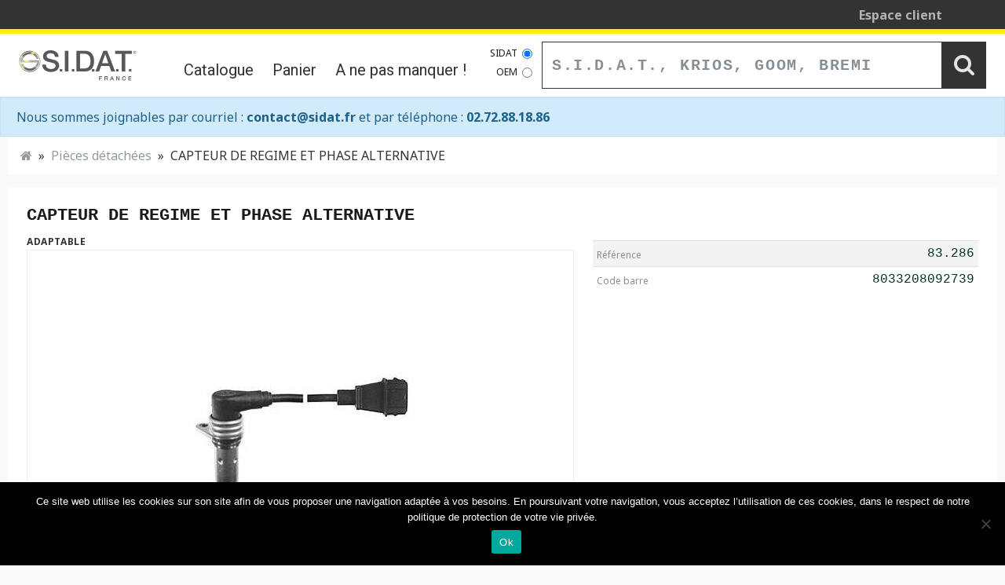

--- FILE ---
content_type: text/html; charset=UTF-8
request_url: https://www.sidat.fr/pieces-detachees/non-classe/capteur-de-regime-et-phase-alternative-83-286/
body_size: 6094
content:
<!doctype html>
<html lang="fr-FR">
<head>
  <meta charset="UTF-8">

  <title>CAPTEUR DE REGIME ET PHASE ALTERNATIVE &#8211; Sidat France</title>
<link rel='dns-prefetch' href='//sync.sidat.fr' />
<link rel='dns-prefetch' href='//d37tecxts9dpht.cloudfront.net' />
<link rel='dns-prefetch' href='//fonts.googleapis.com' />
<link rel='stylesheet' id='cookie-notice-front-css' href='https://www.sidat.fr/wp-content/plugins/cookie-notice/css/front.min.css?ver=2.5.7' type='text/css' media='all' />
<link rel='stylesheet' id='custom-font-google-css' href='https://fonts.googleapis.com/css?family=Noto+Sans:400,400i,700|Roboto+Mono:400,700|Roboto:400,400i,700&#038;display=swap' type='text/css' media='all' />
<link rel='stylesheet' id='custom-global-styles-css' href='https://www.sidat.fr/build/sidat-index.44.20.0.css' type='text/css' media='all' />
<meta name="sentry-trace" content="cffd51c266464478bb77e8edf44407bb-73b493fb2b934f76-0" />
<meta name="traceparent" content="" />
<meta name="baggage" content="sentry-trace_id=cffd51c266464478bb77e8edf44407bb,sentry-sample_rate=0.3,sentry-transaction=%2Fpieces-detachees%2F%7Bproduct_cat%7D%2F%7Bproduct%7D,sentry-public_key=0d684cf5304447059c13501d9d5ea0eb,sentry-org_id=495447,sentry-release=44.20.0,sentry-environment=prod,sentry-sampled=false,sentry-sample_rand=0.847634" />
<script type="text/javascript" id="cookie-notice-front-js-before">
/* <![CDATA[ */
var cnArgs = {"ajaxUrl":"https:\/\/www.sidat.fr\/wp-admin\/admin-ajax.php","nonce":"3c339d3270","hideEffect":"fade","position":"bottom","onScroll":false,"onScrollOffset":100,"onClick":false,"cookieName":"cookie_notice_accepted","cookieTime":2592000,"cookieTimeRejected":2592000,"globalCookie":false,"redirection":false,"cache":true,"revokeCookies":false,"revokeCookiesOpt":"automatic"};

//# sourceURL=cookie-notice-front-js-before
/* ]]> */
</script>
<script type="text/javascript" src="https://www.sidat.fr/wp-content/plugins/cookie-notice/js/front.min.js?ver=2.5.7" id="cookie-notice-front-js"></script>
<script type="text/javascript" id="inject-mdf-api-js-extra">
/* <![CDATA[ */
var mdfApiVars = {"root":"https://www.sidat.fr/wp-json/","apiSync":"https://sync.sidat.fr","nonce":"14a16c7a4e","customerId":"0","products":{"1162":{"id":1162,"codeBarre":8033208092739,"qty":1},"49935":{"id":49935,"codeBarre":8033315493450},"48714":{"id":48714,"codeBarre":8033315493481},"48713":{"id":48713,"codeBarre":8033419288969},"37861":{"id":37861,"codeBarre":8033419395636}},"searchTerm":"","searchType":"reference-async","categoryId":"0","familleId":"0","cartContentQty":"0","callbackEnable":"1","civilite":"","lastName":"","firstName":"","codeClient":"","customerMail":"","customerPhone":"","productUrl":"","productReference":"","productStocks":null,"billingPhone":"","companyName":"Sidat France","companyWebsite":"https://www.sidat.fr","callBackReasonsParameter":"D\u00e9lai pi\u00e8ce;Question technique;R\u00e9ception incompl\u00e8te;Recherche colis;Autre"};
//# sourceURL=inject-mdf-api-js-extra
/* ]]> */
</script>
<script type="text/javascript" src="https://api.sidat.fr/static/sidat-inject-widget.prod.js?ver=44.20.0" id="inject-mdf-api-js"></script>
<script type="text/javascript" src="https://www.sidat.fr/build/sidat-index.44.20.0.js?ver=44.20.0" id="sidat-index-js"></script>
	<noscript><style>.woocommerce-product-gallery{ opacity: 1 !important; }</style></noscript>
	

  <link rel="shortcut icon" href="/favicon-sidat.ico"/>

  <style id='global-styles-inline-css' type='text/css'>
:root{--wp--preset--aspect-ratio--square: 1;--wp--preset--aspect-ratio--4-3: 4/3;--wp--preset--aspect-ratio--3-4: 3/4;--wp--preset--aspect-ratio--3-2: 3/2;--wp--preset--aspect-ratio--2-3: 2/3;--wp--preset--aspect-ratio--16-9: 16/9;--wp--preset--aspect-ratio--9-16: 9/16;--wp--preset--color--black: #000000;--wp--preset--color--cyan-bluish-gray: #abb8c3;--wp--preset--color--white: #ffffff;--wp--preset--color--pale-pink: #f78da7;--wp--preset--color--vivid-red: #cf2e2e;--wp--preset--color--luminous-vivid-orange: #ff6900;--wp--preset--color--luminous-vivid-amber: #fcb900;--wp--preset--color--light-green-cyan: #7bdcb5;--wp--preset--color--vivid-green-cyan: #00d084;--wp--preset--color--pale-cyan-blue: #8ed1fc;--wp--preset--color--vivid-cyan-blue: #0693e3;--wp--preset--color--vivid-purple: #9b51e0;--wp--preset--gradient--vivid-cyan-blue-to-vivid-purple: linear-gradient(135deg,rgb(6,147,227) 0%,rgb(155,81,224) 100%);--wp--preset--gradient--light-green-cyan-to-vivid-green-cyan: linear-gradient(135deg,rgb(122,220,180) 0%,rgb(0,208,130) 100%);--wp--preset--gradient--luminous-vivid-amber-to-luminous-vivid-orange: linear-gradient(135deg,rgb(252,185,0) 0%,rgb(255,105,0) 100%);--wp--preset--gradient--luminous-vivid-orange-to-vivid-red: linear-gradient(135deg,rgb(255,105,0) 0%,rgb(207,46,46) 100%);--wp--preset--gradient--very-light-gray-to-cyan-bluish-gray: linear-gradient(135deg,rgb(238,238,238) 0%,rgb(169,184,195) 100%);--wp--preset--gradient--cool-to-warm-spectrum: linear-gradient(135deg,rgb(74,234,220) 0%,rgb(151,120,209) 20%,rgb(207,42,186) 40%,rgb(238,44,130) 60%,rgb(251,105,98) 80%,rgb(254,248,76) 100%);--wp--preset--gradient--blush-light-purple: linear-gradient(135deg,rgb(255,206,236) 0%,rgb(152,150,240) 100%);--wp--preset--gradient--blush-bordeaux: linear-gradient(135deg,rgb(254,205,165) 0%,rgb(254,45,45) 50%,rgb(107,0,62) 100%);--wp--preset--gradient--luminous-dusk: linear-gradient(135deg,rgb(255,203,112) 0%,rgb(199,81,192) 50%,rgb(65,88,208) 100%);--wp--preset--gradient--pale-ocean: linear-gradient(135deg,rgb(255,245,203) 0%,rgb(182,227,212) 50%,rgb(51,167,181) 100%);--wp--preset--gradient--electric-grass: linear-gradient(135deg,rgb(202,248,128) 0%,rgb(113,206,126) 100%);--wp--preset--gradient--midnight: linear-gradient(135deg,rgb(2,3,129) 0%,rgb(40,116,252) 100%);--wp--preset--font-size--small: 13px;--wp--preset--font-size--medium: 20px;--wp--preset--font-size--large: 36px;--wp--preset--font-size--x-large: 42px;--wp--preset--spacing--20: 0.44rem;--wp--preset--spacing--30: 0.67rem;--wp--preset--spacing--40: 1rem;--wp--preset--spacing--50: 1.5rem;--wp--preset--spacing--60: 2.25rem;--wp--preset--spacing--70: 3.38rem;--wp--preset--spacing--80: 5.06rem;--wp--preset--shadow--natural: 6px 6px 9px rgba(0, 0, 0, 0.2);--wp--preset--shadow--deep: 12px 12px 50px rgba(0, 0, 0, 0.4);--wp--preset--shadow--sharp: 6px 6px 0px rgba(0, 0, 0, 0.2);--wp--preset--shadow--outlined: 6px 6px 0px -3px rgb(255, 255, 255), 6px 6px rgb(0, 0, 0);--wp--preset--shadow--crisp: 6px 6px 0px rgb(0, 0, 0);}:where(.is-layout-flex){gap: 0.5em;}:where(.is-layout-grid){gap: 0.5em;}body .is-layout-flex{display: flex;}.is-layout-flex{flex-wrap: wrap;align-items: center;}.is-layout-flex > :is(*, div){margin: 0;}body .is-layout-grid{display: grid;}.is-layout-grid > :is(*, div){margin: 0;}:where(.wp-block-columns.is-layout-flex){gap: 2em;}:where(.wp-block-columns.is-layout-grid){gap: 2em;}:where(.wp-block-post-template.is-layout-flex){gap: 1.25em;}:where(.wp-block-post-template.is-layout-grid){gap: 1.25em;}.has-black-color{color: var(--wp--preset--color--black) !important;}.has-cyan-bluish-gray-color{color: var(--wp--preset--color--cyan-bluish-gray) !important;}.has-white-color{color: var(--wp--preset--color--white) !important;}.has-pale-pink-color{color: var(--wp--preset--color--pale-pink) !important;}.has-vivid-red-color{color: var(--wp--preset--color--vivid-red) !important;}.has-luminous-vivid-orange-color{color: var(--wp--preset--color--luminous-vivid-orange) !important;}.has-luminous-vivid-amber-color{color: var(--wp--preset--color--luminous-vivid-amber) !important;}.has-light-green-cyan-color{color: var(--wp--preset--color--light-green-cyan) !important;}.has-vivid-green-cyan-color{color: var(--wp--preset--color--vivid-green-cyan) !important;}.has-pale-cyan-blue-color{color: var(--wp--preset--color--pale-cyan-blue) !important;}.has-vivid-cyan-blue-color{color: var(--wp--preset--color--vivid-cyan-blue) !important;}.has-vivid-purple-color{color: var(--wp--preset--color--vivid-purple) !important;}.has-black-background-color{background-color: var(--wp--preset--color--black) !important;}.has-cyan-bluish-gray-background-color{background-color: var(--wp--preset--color--cyan-bluish-gray) !important;}.has-white-background-color{background-color: var(--wp--preset--color--white) !important;}.has-pale-pink-background-color{background-color: var(--wp--preset--color--pale-pink) !important;}.has-vivid-red-background-color{background-color: var(--wp--preset--color--vivid-red) !important;}.has-luminous-vivid-orange-background-color{background-color: var(--wp--preset--color--luminous-vivid-orange) !important;}.has-luminous-vivid-amber-background-color{background-color: var(--wp--preset--color--luminous-vivid-amber) !important;}.has-light-green-cyan-background-color{background-color: var(--wp--preset--color--light-green-cyan) !important;}.has-vivid-green-cyan-background-color{background-color: var(--wp--preset--color--vivid-green-cyan) !important;}.has-pale-cyan-blue-background-color{background-color: var(--wp--preset--color--pale-cyan-blue) !important;}.has-vivid-cyan-blue-background-color{background-color: var(--wp--preset--color--vivid-cyan-blue) !important;}.has-vivid-purple-background-color{background-color: var(--wp--preset--color--vivid-purple) !important;}.has-black-border-color{border-color: var(--wp--preset--color--black) !important;}.has-cyan-bluish-gray-border-color{border-color: var(--wp--preset--color--cyan-bluish-gray) !important;}.has-white-border-color{border-color: var(--wp--preset--color--white) !important;}.has-pale-pink-border-color{border-color: var(--wp--preset--color--pale-pink) !important;}.has-vivid-red-border-color{border-color: var(--wp--preset--color--vivid-red) !important;}.has-luminous-vivid-orange-border-color{border-color: var(--wp--preset--color--luminous-vivid-orange) !important;}.has-luminous-vivid-amber-border-color{border-color: var(--wp--preset--color--luminous-vivid-amber) !important;}.has-light-green-cyan-border-color{border-color: var(--wp--preset--color--light-green-cyan) !important;}.has-vivid-green-cyan-border-color{border-color: var(--wp--preset--color--vivid-green-cyan) !important;}.has-pale-cyan-blue-border-color{border-color: var(--wp--preset--color--pale-cyan-blue) !important;}.has-vivid-cyan-blue-border-color{border-color: var(--wp--preset--color--vivid-cyan-blue) !important;}.has-vivid-purple-border-color{border-color: var(--wp--preset--color--vivid-purple) !important;}.has-vivid-cyan-blue-to-vivid-purple-gradient-background{background: var(--wp--preset--gradient--vivid-cyan-blue-to-vivid-purple) !important;}.has-light-green-cyan-to-vivid-green-cyan-gradient-background{background: var(--wp--preset--gradient--light-green-cyan-to-vivid-green-cyan) !important;}.has-luminous-vivid-amber-to-luminous-vivid-orange-gradient-background{background: var(--wp--preset--gradient--luminous-vivid-amber-to-luminous-vivid-orange) !important;}.has-luminous-vivid-orange-to-vivid-red-gradient-background{background: var(--wp--preset--gradient--luminous-vivid-orange-to-vivid-red) !important;}.has-very-light-gray-to-cyan-bluish-gray-gradient-background{background: var(--wp--preset--gradient--very-light-gray-to-cyan-bluish-gray) !important;}.has-cool-to-warm-spectrum-gradient-background{background: var(--wp--preset--gradient--cool-to-warm-spectrum) !important;}.has-blush-light-purple-gradient-background{background: var(--wp--preset--gradient--blush-light-purple) !important;}.has-blush-bordeaux-gradient-background{background: var(--wp--preset--gradient--blush-bordeaux) !important;}.has-luminous-dusk-gradient-background{background: var(--wp--preset--gradient--luminous-dusk) !important;}.has-pale-ocean-gradient-background{background: var(--wp--preset--gradient--pale-ocean) !important;}.has-electric-grass-gradient-background{background: var(--wp--preset--gradient--electric-grass) !important;}.has-midnight-gradient-background{background: var(--wp--preset--gradient--midnight) !important;}.has-small-font-size{font-size: var(--wp--preset--font-size--small) !important;}.has-medium-font-size{font-size: var(--wp--preset--font-size--medium) !important;}.has-large-font-size{font-size: var(--wp--preset--font-size--large) !important;}.has-x-large-font-size{font-size: var(--wp--preset--font-size--x-large) !important;}
/*# sourceURL=global-styles-inline-css */
</style>
</head>

<body class="wp-singular product-template-default single single-product postid-1162 wp-theme-sidat theme-sidat cookies-not-set woocommerce woocommerce-page woocommerce-no-js">

<div class="md-container">
  <div id="root" class="hfeed site">

    <header id="root-header" role="banner">
      <nav class="navbar navbar-expand navbar-light bg-dark navbar--top">
  <div class="container-fluid">
    <div class="collapse navbar-collapse">
      <ul id="menu-top" class="navbar-nav ml-auto">
                  <li class="nav-item menu-item-type-post_type menu-item-object-page menu-item-20">
            <a class="nav-link" href="/espace-client/">Espace client</a>
          </li>
              </ul>
    </div>
  </div>
</nav>
      <nav id="navbar-primary" class="navbar navbar-expand navbar-light bg-white navbar--main">
  <div class="container-fluid">
    <a class="navbar-brand" href="/">
      <img class="d-inline-block align-middle"
           src="https://www.sidat.fr/build/static/logo-sidat.png"
           width="150"
           height="40" alt="Sidat France">
    </a>

    <ul id="menu-navbar" class="navbar-nav ml-auto">
      <li id="menu-item-16" class="nav-item menu-item-type-post_type menu-item-object-page menu-item-16">
        <a class="nav-link" href="/catalogue/">
          Catalogue
        </a>
      </li>
      <li id="menu-item-17" class="nav-item menu-item-type-post_type menu-item-object-page menu-item-17">
        <a class="nav-link" href="/panier/">
          Panier
          <ce-cart-badge></ce-cart-badge>
        </a>
      </li>
      <li id="menu-item-56959" class="nav-item menu-item-type-post_type menu-item-object-page menu-item-56959">
        <a class="nav-link" href="/produits-populaires/">
          A ne pas manquer !
        </a>
      </li>
    </ul>

    <form role="search" method="get" id="searchform" action="/">

    <div class="searchform-item">
        <label class="sr-only" for="s">Recherche</label>
        <input type="hidden" value="product" name="post_type" />
        <div class="small text-right pl-3 pr-3">
            <div class="my-2 d-flex justify-content-end align-items-center p-0 flex-fill">
                <label class="m-0 px-2" for="sidatRadio">SIDAT</label>
                <input class="m-0" style="height:auto" type="radio" name="searchtype"
                    checked="checked"                    id="sidatRadio" value="reference-async">
            </div>
            <div class="d-flex justify-content-end align-items-center p-0 flex-fill">
                <label class="m-0 px-2" for="oemRadio">OEM</label>
                <input class="m-0" style="height:auto" type="radio" name="searchtype"
                                        id="oemRadio" value="oem-async">
            </div>
        </div>
    </div>
    <div class="searchform-item searchform-item-input">
        <input value="" name="s" id="s" type="search"
            data-cy="search-input"
            class="form-control" placeholder="S.I.D.A.T., KRIOS, GOOM, BREMI" />
    </div>
    <div class="searchform-item d-none d-md-block">
        <button type="submit" data-cy="search-submit" class="btn btn-dark btn-block" id="searchsubmit">
            <i class="fa fa-search" aria-hidden="true"></i>
        </button>
    </div>
</form>

  </div>
</nav>

              
			<section class="bandeau-sync">
		        <div class="alert alert-info alert-entete mb-0" role="alert">
					<div>Nous sommes joignables par courriel : <strong>contact@sidat.fr</strong> et par téléphone : <strong>02.72.88.18.86</strong></div>
		        </div>
		    </section>
		    
          </header>

    <main id="root-sections" class="main main--root mb-16" style=&quot;background:none;&quot; >

      <div class="row">

        
        <section id="root-sections-content" class="col-12 px-0">

            <div id="custom-breadcrumb"><ol class="breadcrumb" itemprop="breadcrumb"><li class="breadcrumb-item active"><a href="/"><i class="fa fa-home"></i></a></li><li class="breadcrumb-item active"><a href="/catalogue/">Pièces détachées</a></li><li class="breadcrumb-item active">CAPTEUR DE REGIME ET PHASE ALTERNATIVE</li></ol></div>
<div class="page type-page"><div class="woocommerce-notices-wrapper"></div><article id="product-card-1162"
         class="single single-product product-type-adaptable">

  

  <h1 class="content-page-title">CAPTEUR DE REGIME ET PHASE ALTERNATIVE</h1>

  
  <div class="js-ce-call-back-cta">

  </div>

  <div class="row">
    <div class="col col-lg-7">
      <div class="row">
        <div class="col">
          <p class="text-left mb-0">
            <span class="meat-product-attribute">ADAPTABLE</span>
          </p>
        </div>
        <div class="col">
          <p class="text-right mb-0">
                      </p>
        </div>
      </div>

      <div class="md-product-photo d-block">
                <ce-product-stock-badge data-id-woo="1162"
                                style="position:absolute; left:4px; top:10px; z-index:1000"></ce-product-stock-badge>
                  <div id="carousel-product" class="carousel slide generic-carousel product-carousel" data-ride="carousel">
    <div class="carousel-inner" style="padding: 2rem; border:1px solid #eee;">
          <div class="carousel-item active">
        
        
                  <img class="d-block m-auto" src="https://d37tecxts9dpht.cloudfront.net/watermark/83.286.jpg" alt="CAPTEUR DE REGIME ET PHASE ALTERNATIVE" width="400"
               height="400">
        
              </div>
      </div>
  </div>
              </div>
    </div>
    <div class="col col-lg-5 product-information-main">

            <ce-product-price data-id-woo="1162"></ce-product-price>
      
                  <ce-product-stock-alert data-id-woo="1162"></ce-product-stock-alert>
      
            <ce-product-prices data-id-woo="1162"></ce-product-prices>

      
      <table class="table table-sm table-striped table-description">
    <tbody>
        <tr>
        <td>
            <small class="text-muted">Référence</small>
        </td>
        <td class="text-right color-reference">83.286</td>
    </tr>
    <tr>
        <td>
            <small class="text-muted">Code barre</small>
        </td>
        <td class="text-right color-reference">8033208092739</td>
    </tr>
            </tbody>
</table>





    </div>

  </div>
</article>


<hr>






<script src="/build/static/list.min.js"></script>
<script>
  var oemsList = new List('list-table-oems', {
    valueNames: ['marque', 'code_marque', 'reference']
  });

  var vehiculesList = new List('list-table-vehicules', {
    valueNames: ['marque', 'description']
  });
</script>
</div></section><!-- #root-sections-content -->
</div><!-- .row -->
</main><!-- #root-sections -->

<footer id="root-footer" role="contentinfo">
  <div class="row footer-menus">
    <div class="col">
      <div class="menu-footer-col-1-container">
        <ul id="menu-footer-col-1" class="">
          <li id="menu-item-19640" class="menu-item menu-item-type-post_type menu-item-object-page menu-item-19640">
            <a href="/conditions-generales-de-ventes/">Conditions Générales de Ventes</a>
          </li>
          <li id="menu-item-19644" class="menu-item menu-item-type-post_type menu-item-object-page menu-item-19644">
            <a href="/mentions-legales/">Mentions légales</a>
          </li>
        </ul>
      </div>
    </div>
  </div>

  <div class="row footer-copyright">
    <div class="col">
      &copy;2026 S.I.D.A.T. S.p.A
    </div>
  </div>

</footer>

</div><!-- #root -->
</div><!-- .md-container -->

<script type="speculationrules">
{"prefetch":[{"source":"document","where":{"and":[{"href_matches":"/*"},{"not":{"href_matches":["/wp-*.php","/wp-admin/*","/wp-content/uploads/*","/wp-content/*","/wp-content/plugins/*","/wp-content/themes/sidat/*","/*\\?(.+)"]}},{"not":{"selector_matches":"a[rel~=\"nofollow\"]"}},{"not":{"selector_matches":".no-prefetch, .no-prefetch a"}}]},"eagerness":"conservative"}]}
</script>
<script type="application/ld+json">{"@context":"https://schema.org/","@type":"BreadcrumbList","itemListElement":[{"@type":"ListItem","position":1,"item":{"name":"Accueil","@id":"https://www.sidat.fr"}},{"@type":"ListItem","position":2,"item":{"name":"Non class\u00e9","@id":"https://www.sidat.fr/categorie/non-classe/"}},{"@type":"ListItem","position":3,"item":{"name":"CAPTEUR DE REGIME ET PHASE ALTERNATIVE","@id":"https://www.sidat.fr/pieces-detachees/non-classe/capteur-de-regime-et-phase-alternative-83-286/"}}]}</script>	<script type='text/javascript'>
		(function () {
			var c = document.body.className;
			c = c.replace(/woocommerce-no-js/, 'woocommerce-js');
			document.body.className = c;
		})();
	</script>
	
		<!-- Cookie Notice plugin v2.5.7 by Hu-manity.co https://hu-manity.co/ -->
		<div id="cookie-notice" role="dialog" class="cookie-notice-hidden cookie-revoke-hidden cn-position-bottom" aria-label="Cookie Notice" style="background-color: rgba(0,0,0,1);"><div class="cookie-notice-container" style="color: #fff"><span id="cn-notice-text" class="cn-text-container">Ce site web utilise les cookies sur son site afin de vous proposer une navigation adaptée à vos besoins. En poursuivant votre navigation, vous acceptez l’utilisation de ces cookies, dans le respect de notre politique de protection de votre vie privée.</span><span id="cn-notice-buttons" class="cn-buttons-container"><button id="cn-accept-cookie" data-cookie-set="accept" class="cn-set-cookie cn-button" aria-label="Ok" style="background-color: #00a99d">Ok</button></span><span id="cn-close-notice" data-cookie-set="accept" class="cn-close-icon" title="No"></span></div>
			
		</div>
		<!-- / Cookie Notice plugin -->


</body>
</html>

<!-- Performance optimized by Redis Object Cache. Learn more: https://wprediscache.com -->


--- FILE ---
content_type: text/css
request_url: https://www.sidat.fr/build/sidat-index.44.20.0.css
body_size: 34911
content:
/*!
 * Copyright (c) 2019-2024.
 * Last modification: 06/06/2024 15:05 by gilles
 * Contact: me@gilles.dev
 *//*!
 * Copyright (c) 2019-2023.
 * Last modification: 27/10/2023 20:40 by gilles
 * Contact: me@gilles.dev
 *//*!
 * Copyright (c) 2023-2024.
 * Last modification: 18/07/2024 16:51 by gilles
 * Contact: me@gilles.dev
 */:root{--blue:#1c6fa9;--indigo:#01385b;--purple:#6f42c1;--pink:#e83e8c;--red:#5b3500;--orange:#a86c17;--yellow:#cca817;--teal:#10b59d;--cyan:#508eb6;--white:#fff;--gray:#868e96;--gray-dark:#343a40;--primary:#fff201;--secondary:#dbff01;--tertiary:#04d2e0;--success:#2ae51a;--green:#b0debb;--info:#1a9ce6;--warning:#e5941a;--danger:#e61a1a;--light:#f9f9f9;--medium:#949b9c;--dark:#333;--breakpoint-xs:0;--breakpoint-sm:768px;--breakpoint-md:1020px;--breakpoint-lg:1261px;--breakpoint-xl:1367px;--font-family-sans-serif:"Roboto",-apple-system,BlinkMacSystemFont,"Segoe UI","Helvetica Neue",Arial,"Noto Sans",sans-serif,"Apple Color Emoji","Segoe UI Emoji","Segoe UI Symbol","Noto Color Emoji";--font-family-monospace:"Ubuntu Mono",SFMono-Regular,Menlo,Monaco,Consolas,"Liberation Mono","Courier New",monospace}*,:after,:before{box-sizing:border-box}html{font-family:sans-serif;line-height:1.15;-webkit-text-size-adjust:100%;-webkit-tap-highlight-color:rgba(35,34,33,0)}article,aside,figcaption,figure,footer,header,hgroup,main,nav,section{display:block}body{background-color:#f9f9f9;color:#191a1a;font-family:Noto Sans,-apple-system,BlinkMacSystemFont,Segoe UI,Helvetica Neue,Arial,sans-serif,Apple Color Emoji,Segoe UI Emoji,Segoe UI Symbol,Noto Color Emoji;font-size:1rem;font-weight:400;line-height:1.5;margin:0;text-align:left}[tabindex="-1"]:focus:not(:focus-visible){outline:0!important}hr{box-sizing:content-box;height:0;overflow:visible}h1,h2,h3,h4,h5,h6{margin-bottom:6px;margin-top:0}p{margin-bottom:1rem;margin-top:0}abbr[data-original-title],abbr[title]{border-bottom:0;cursor:help;text-decoration:underline;-webkit-text-decoration:underline dotted;text-decoration:underline dotted;-webkit-text-decoration-skip-ink:none;text-decoration-skip-ink:none}address{font-style:normal;line-height:inherit}address,dl,ol,ul{margin-bottom:1rem}dl,ol,ul{margin-top:0}ol ol,ol ul,ul ol,ul ul{margin-bottom:0}dt{font-weight:700}dd{margin-bottom:.5rem;margin-left:0}blockquote{margin:0 0 1rem}b,strong{font-weight:900}small{font-size:80%}sub,sup{font-size:75%;line-height:0;position:relative;vertical-align:baseline}sub{bottom:-.25em}sup{top:-.5em}a{background-color:transparent;color:#949b9c;text-decoration:none}a:hover{color:#191a1a;text-decoration:underline}a:not([href]):not([class]),a:not([href]):not([class]):hover{color:inherit;text-decoration:none}code,kbd,pre,samp{font-family:Ubuntu Mono,SFMono-Regular,Menlo,Monaco,Consolas,Liberation Mono,Courier New,monospace;font-size:1em}pre{margin-bottom:1rem;margin-top:0;overflow:auto;-ms-overflow-style:scrollbar}figure{margin:0 0 1rem}img{border-style:none}img,svg{vertical-align:middle}svg{overflow:hidden}table{border-collapse:collapse}caption{caption-side:bottom;color:#868e96;padding-bottom:.75rem;padding-top:.75rem;text-align:left}th{text-align:inherit;text-align:-webkit-match-parent}label{display:inline-block;margin-bottom:.5rem}button{border-radius:0}button:focus:not(:focus-visible){outline:0}button,input,optgroup,select,textarea{font-family:inherit;font-size:inherit;line-height:inherit;margin:0}button,input{overflow:visible}button,select{text-transform:none}[role=button]{cursor:pointer}select{word-wrap:normal}[type=button],[type=reset],[type=submit],button{-webkit-appearance:button}[type=button]:not(:disabled),[type=reset]:not(:disabled),[type=submit]:not(:disabled),button:not(:disabled){cursor:pointer}[type=button]::-moz-focus-inner,[type=reset]::-moz-focus-inner,[type=submit]::-moz-focus-inner,button::-moz-focus-inner{border-style:none;padding:0}input[type=checkbox],input[type=radio]{box-sizing:border-box;padding:0}textarea{overflow:auto;resize:vertical}fieldset{border:0;margin:0;min-width:0;padding:0}legend{color:inherit;display:block;font-size:1.5rem;line-height:inherit;margin-bottom:.5rem;max-width:100%;padding:0;white-space:normal;width:100%}progress{vertical-align:baseline}[type=number]::-webkit-inner-spin-button,[type=number]::-webkit-outer-spin-button{height:auto}[type=search]{-webkit-appearance:none;outline-offset:-2px}[type=search]::-webkit-search-decoration{-webkit-appearance:none}::-webkit-file-upload-button{-webkit-appearance:button;font:inherit}output{display:inline-block}summary{cursor:pointer;display:list-item}template{display:none}[hidden]{display:none!important}.h1,.h2,.h3,.h4,.h5,.h6,h1,h2,h3,h4,h5,h6{color:#191a1a;font-family:Noto Sans,-apple-system,BlinkMacSystemFont,Segoe UI,Helvetica Neue,Arial,sans-serif,Apple Color Emoji,Segoe UI Emoji,Segoe UI Symbol,Noto Color Emoji;font-weight:700;line-height:1.2;margin-bottom:6px}.h1,h1{font-size:1.375rem}.h2,h2{font-size:1.25rem}.h3,h3{font-size:1.125rem}.h4,h4{font-size:1rem}.h5,h5{font-size:.875rem}.h6,h6{font-size:.75rem}.lead{font-size:1.25rem;font-weight:400}.display-1{font-size:6rem}.display-1,.display-2{font-weight:400;line-height:1.2}.display-2{font-size:5.5rem}.display-3{font-size:4.5rem}.display-3,.display-4{font-weight:400;line-height:1.2}.display-4{font-size:3.5rem}hr{border:0;border-top:1px solid rgba(35,34,33,.1);margin-bottom:12px;margin-top:12px}.small,small{font-size:75%;font-weight:400}.mark,mark{background-color:#fcf8e3;padding:.2em}.list-inline,.list-unstyled{list-style:none;padding-left:0}.list-inline-item{display:inline-block}.list-inline-item:not(:last-child){margin-right:.5rem}.initialism{font-size:90%;text-transform:uppercase}.blockquote{font-size:1.25rem;margin-bottom:12px}.blockquote-footer{color:#868e96;display:block;font-size:75%}.blockquote-footer:before{content:"— "}.img-fluid,.img-thumbnail{height:auto;max-width:100%}.img-thumbnail{background-color:#f9f9f9;border:1px solid #dee2e6;padding:.25rem}.figure{display:inline-block}.figure-img{line-height:1;margin-bottom:6px}.figure-caption{color:#868e96;font-size:90%}#root-footer,.container,.container-fluid,.container-lg,.container-md,.container-sm,.container-xl,.main.main--root,body .md-container{margin-left:auto;margin-right:auto;padding-left:12px;padding-right:12px;width:100%}@media(min-width:768px){.container,.container-sm{max-width:760px}}@media(min-width:1020px){.container,.container-md,.container-sm{max-width:1000px}}@media(min-width:1261px){.container,.container-lg,.container-md,.container-sm{max-width:1259px}}@media(min-width:1367px){.container,.container-lg,.container-md,.container-sm,.container-xl{max-width:1260px}}.row{display:flex;flex-wrap:wrap;margin-left:-12px;margin-right:-12px}.no-gutters{margin-left:0;margin-right:0}.no-gutters>.col,.no-gutters>[class*=col-]{padding-left:0;padding-right:0}.col,.col-1,.col-10,.col-11,.col-12,.col-2,.col-3,.col-4,.col-5,.col-6,.col-7,.col-8,.col-9,.col-auto,.col-lg,.col-lg-1,.col-lg-10,.col-lg-11,.col-lg-12,.col-lg-2,.col-lg-3,.col-lg-4,.col-lg-5,.col-lg-6,.col-lg-7,.col-lg-8,.col-lg-9,.col-lg-auto,.col-md,.col-md-1,.col-md-10,.col-md-11,.col-md-12,.col-md-2,.col-md-3,.col-md-4,.col-md-5,.col-md-6,.col-md-7,.col-md-8,.col-md-9,.col-md-auto,.col-sm,.col-sm-1,.col-sm-10,.col-sm-11,.col-sm-12,.col-sm-2,.col-sm-3,.col-sm-4,.col-sm-5,.col-sm-6,.col-sm-7,.col-sm-8,.col-sm-9,.col-sm-auto,.col-xl,.col-xl-1,.col-xl-10,.col-xl-11,.col-xl-12,.col-xl-2,.col-xl-3,.col-xl-4,.col-xl-5,.col-xl-6,.col-xl-7,.col-xl-8,.col-xl-9,.col-xl-auto{padding-left:12px;padding-right:12px;position:relative;width:100%}.col{flex-basis:0;flex-grow:1;max-width:100%}.row-cols-1>*{flex:0 0 100%;max-width:100%}.row-cols-2>*{flex:0 0 50%;max-width:50%}.row-cols-3>*{flex:0 0 33.3333333333%;max-width:33.3333333333%}.row-cols-4>*{flex:0 0 25%;max-width:25%}.row-cols-5>*{flex:0 0 20%;max-width:20%}.row-cols-6>*{flex:0 0 16.6666666667%;max-width:16.6666666667%}.col-auto{flex:0 0 auto;max-width:100%;width:auto}.col-1{flex:0 0 8.33333333%;max-width:8.33333333%}.col-2{flex:0 0 16.66666667%;max-width:16.66666667%}.col-3{flex:0 0 25%;max-width:25%}.col-4{flex:0 0 33.33333333%;max-width:33.33333333%}.col-5{flex:0 0 41.66666667%;max-width:41.66666667%}.col-6{flex:0 0 50%;max-width:50%}.col-7{flex:0 0 58.33333333%;max-width:58.33333333%}.col-8{flex:0 0 66.66666667%;max-width:66.66666667%}.col-9{flex:0 0 75%;max-width:75%}.col-10{flex:0 0 83.33333333%;max-width:83.33333333%}.col-11{flex:0 0 91.66666667%;max-width:91.66666667%}.col-12{flex:0 0 100%;max-width:100%}.order-first{order:-1}.order-last{order:13}.order-0{order:0}.order-1{order:1}.order-2{order:2}.order-3{order:3}.order-4{order:4}.order-5{order:5}.order-6{order:6}.order-7{order:7}.order-8{order:8}.order-9{order:9}.order-10{order:10}.order-11{order:11}.order-12{order:12}.offset-1{margin-left:8.33333333%}.offset-2{margin-left:16.66666667%}.offset-3{margin-left:25%}.offset-4{margin-left:33.33333333%}.offset-5{margin-left:41.66666667%}.offset-6{margin-left:50%}.offset-7{margin-left:58.33333333%}.offset-8{margin-left:66.66666667%}.offset-9{margin-left:75%}.offset-10{margin-left:83.33333333%}.offset-11{margin-left:91.66666667%}@media(min-width:768px){.col-sm{flex-basis:0;flex-grow:1;max-width:100%}.row-cols-sm-1>*{flex:0 0 100%;max-width:100%}.row-cols-sm-2>*{flex:0 0 50%;max-width:50%}.row-cols-sm-3>*{flex:0 0 33.3333333333%;max-width:33.3333333333%}.row-cols-sm-4>*{flex:0 0 25%;max-width:25%}.row-cols-sm-5>*{flex:0 0 20%;max-width:20%}.row-cols-sm-6>*{flex:0 0 16.6666666667%;max-width:16.6666666667%}.col-sm-auto{flex:0 0 auto;max-width:100%;width:auto}.col-sm-1{flex:0 0 8.33333333%;max-width:8.33333333%}.col-sm-2{flex:0 0 16.66666667%;max-width:16.66666667%}.col-sm-3{flex:0 0 25%;max-width:25%}.col-sm-4{flex:0 0 33.33333333%;max-width:33.33333333%}.col-sm-5{flex:0 0 41.66666667%;max-width:41.66666667%}.col-sm-6{flex:0 0 50%;max-width:50%}.col-sm-7{flex:0 0 58.33333333%;max-width:58.33333333%}.col-sm-8{flex:0 0 66.66666667%;max-width:66.66666667%}.col-sm-9{flex:0 0 75%;max-width:75%}.col-sm-10{flex:0 0 83.33333333%;max-width:83.33333333%}.col-sm-11{flex:0 0 91.66666667%;max-width:91.66666667%}.col-sm-12{flex:0 0 100%;max-width:100%}.order-sm-first{order:-1}.order-sm-last{order:13}.order-sm-0{order:0}.order-sm-1{order:1}.order-sm-2{order:2}.order-sm-3{order:3}.order-sm-4{order:4}.order-sm-5{order:5}.order-sm-6{order:6}.order-sm-7{order:7}.order-sm-8{order:8}.order-sm-9{order:9}.order-sm-10{order:10}.order-sm-11{order:11}.order-sm-12{order:12}.offset-sm-0{margin-left:0}.offset-sm-1{margin-left:8.33333333%}.offset-sm-2{margin-left:16.66666667%}.offset-sm-3{margin-left:25%}.offset-sm-4{margin-left:33.33333333%}.offset-sm-5{margin-left:41.66666667%}.offset-sm-6{margin-left:50%}.offset-sm-7{margin-left:58.33333333%}.offset-sm-8{margin-left:66.66666667%}.offset-sm-9{margin-left:75%}.offset-sm-10{margin-left:83.33333333%}.offset-sm-11{margin-left:91.66666667%}}@media(min-width:1020px){.col-md{flex-basis:0;flex-grow:1;max-width:100%}.row-cols-md-1>*{flex:0 0 100%;max-width:100%}.row-cols-md-2>*{flex:0 0 50%;max-width:50%}.row-cols-md-3>*{flex:0 0 33.3333333333%;max-width:33.3333333333%}.row-cols-md-4>*{flex:0 0 25%;max-width:25%}.row-cols-md-5>*{flex:0 0 20%;max-width:20%}.row-cols-md-6>*{flex:0 0 16.6666666667%;max-width:16.6666666667%}.col-md-auto{flex:0 0 auto;max-width:100%;width:auto}.col-md-1{flex:0 0 8.33333333%;max-width:8.33333333%}.col-md-2{flex:0 0 16.66666667%;max-width:16.66666667%}.col-md-3{flex:0 0 25%;max-width:25%}.col-md-4{flex:0 0 33.33333333%;max-width:33.33333333%}.col-md-5{flex:0 0 41.66666667%;max-width:41.66666667%}.col-md-6{flex:0 0 50%;max-width:50%}.col-md-7{flex:0 0 58.33333333%;max-width:58.33333333%}.col-md-8{flex:0 0 66.66666667%;max-width:66.66666667%}.col-md-9{flex:0 0 75%;max-width:75%}.col-md-10{flex:0 0 83.33333333%;max-width:83.33333333%}.col-md-11{flex:0 0 91.66666667%;max-width:91.66666667%}.col-md-12{flex:0 0 100%;max-width:100%}.order-md-first{order:-1}.order-md-last{order:13}.order-md-0{order:0}.order-md-1{order:1}.order-md-2{order:2}.order-md-3{order:3}.order-md-4{order:4}.order-md-5{order:5}.order-md-6{order:6}.order-md-7{order:7}.order-md-8{order:8}.order-md-9{order:9}.order-md-10{order:10}.order-md-11{order:11}.order-md-12{order:12}.offset-md-0{margin-left:0}.offset-md-1{margin-left:8.33333333%}.offset-md-2{margin-left:16.66666667%}.offset-md-3{margin-left:25%}.offset-md-4{margin-left:33.33333333%}.offset-md-5{margin-left:41.66666667%}.offset-md-6{margin-left:50%}.offset-md-7{margin-left:58.33333333%}.offset-md-8{margin-left:66.66666667%}.offset-md-9{margin-left:75%}.offset-md-10{margin-left:83.33333333%}.offset-md-11{margin-left:91.66666667%}}@media(min-width:1261px){.col-lg{flex-basis:0;flex-grow:1;max-width:100%}.row-cols-lg-1>*{flex:0 0 100%;max-width:100%}.row-cols-lg-2>*{flex:0 0 50%;max-width:50%}.row-cols-lg-3>*{flex:0 0 33.3333333333%;max-width:33.3333333333%}.row-cols-lg-4>*{flex:0 0 25%;max-width:25%}.row-cols-lg-5>*{flex:0 0 20%;max-width:20%}.row-cols-lg-6>*{flex:0 0 16.6666666667%;max-width:16.6666666667%}.col-lg-auto{flex:0 0 auto;max-width:100%;width:auto}.col-lg-1{flex:0 0 8.33333333%;max-width:8.33333333%}.col-lg-2{flex:0 0 16.66666667%;max-width:16.66666667%}.col-lg-3{flex:0 0 25%;max-width:25%}.col-lg-4{flex:0 0 33.33333333%;max-width:33.33333333%}.col-lg-5{flex:0 0 41.66666667%;max-width:41.66666667%}.col-lg-6{flex:0 0 50%;max-width:50%}.col-lg-7{flex:0 0 58.33333333%;max-width:58.33333333%}.col-lg-8{flex:0 0 66.66666667%;max-width:66.66666667%}.col-lg-9{flex:0 0 75%;max-width:75%}.col-lg-10{flex:0 0 83.33333333%;max-width:83.33333333%}.col-lg-11{flex:0 0 91.66666667%;max-width:91.66666667%}.col-lg-12{flex:0 0 100%;max-width:100%}.order-lg-first{order:-1}.order-lg-last{order:13}.order-lg-0{order:0}.order-lg-1{order:1}.order-lg-2{order:2}.order-lg-3{order:3}.order-lg-4{order:4}.order-lg-5{order:5}.order-lg-6{order:6}.order-lg-7{order:7}.order-lg-8{order:8}.order-lg-9{order:9}.order-lg-10{order:10}.order-lg-11{order:11}.order-lg-12{order:12}.offset-lg-0{margin-left:0}.offset-lg-1{margin-left:8.33333333%}.offset-lg-2{margin-left:16.66666667%}.offset-lg-3{margin-left:25%}.offset-lg-4{margin-left:33.33333333%}.offset-lg-5{margin-left:41.66666667%}.offset-lg-6{margin-left:50%}.offset-lg-7{margin-left:58.33333333%}.offset-lg-8{margin-left:66.66666667%}.offset-lg-9{margin-left:75%}.offset-lg-10{margin-left:83.33333333%}.offset-lg-11{margin-left:91.66666667%}}@media(min-width:1367px){.col-xl{flex-basis:0;flex-grow:1;max-width:100%}.row-cols-xl-1>*{flex:0 0 100%;max-width:100%}.row-cols-xl-2>*{flex:0 0 50%;max-width:50%}.row-cols-xl-3>*{flex:0 0 33.3333333333%;max-width:33.3333333333%}.row-cols-xl-4>*{flex:0 0 25%;max-width:25%}.row-cols-xl-5>*{flex:0 0 20%;max-width:20%}.row-cols-xl-6>*{flex:0 0 16.6666666667%;max-width:16.6666666667%}.col-xl-auto{flex:0 0 auto;max-width:100%;width:auto}.col-xl-1{flex:0 0 8.33333333%;max-width:8.33333333%}.col-xl-2{flex:0 0 16.66666667%;max-width:16.66666667%}.col-xl-3{flex:0 0 25%;max-width:25%}.col-xl-4{flex:0 0 33.33333333%;max-width:33.33333333%}.col-xl-5{flex:0 0 41.66666667%;max-width:41.66666667%}.col-xl-6{flex:0 0 50%;max-width:50%}.col-xl-7{flex:0 0 58.33333333%;max-width:58.33333333%}.col-xl-8{flex:0 0 66.66666667%;max-width:66.66666667%}.col-xl-9{flex:0 0 75%;max-width:75%}.col-xl-10{flex:0 0 83.33333333%;max-width:83.33333333%}.col-xl-11{flex:0 0 91.66666667%;max-width:91.66666667%}.col-xl-12{flex:0 0 100%;max-width:100%}.order-xl-first{order:-1}.order-xl-last{order:13}.order-xl-0{order:0}.order-xl-1{order:1}.order-xl-2{order:2}.order-xl-3{order:3}.order-xl-4{order:4}.order-xl-5{order:5}.order-xl-6{order:6}.order-xl-7{order:7}.order-xl-8{order:8}.order-xl-9{order:9}.order-xl-10{order:10}.order-xl-11{order:11}.order-xl-12{order:12}.offset-xl-0{margin-left:0}.offset-xl-1{margin-left:8.33333333%}.offset-xl-2{margin-left:16.66666667%}.offset-xl-3{margin-left:25%}.offset-xl-4{margin-left:33.33333333%}.offset-xl-5{margin-left:41.66666667%}.offset-xl-6{margin-left:50%}.offset-xl-7{margin-left:58.33333333%}.offset-xl-8{margin-left:66.66666667%}.offset-xl-9{margin-left:75%}.offset-xl-10{margin-left:83.33333333%}.offset-xl-11{margin-left:91.66666667%}}.shop_table,.table{color:#191a1a;margin-bottom:12px;width:100%}.shop_table td,.shop_table th,.table td,.table th{border-top:1px solid #dee2e6;padding:.75rem;vertical-align:top}.shop_table thead th,.table thead th{border-bottom:2px solid #dee2e6;vertical-align:bottom}.shop_table tbody+tbody,.table tbody+tbody{border-top:2px solid #dee2e6}.table-sm td,.table-sm th{padding:.3rem}.shop_table,.shop_table td,.shop_table th,.table-bordered,.table-bordered td,.table-bordered th{border:1px solid #dee2e6}.shop_table thead td,.shop_table thead th,.table-bordered thead td,.table-bordered thead th{border-bottom-width:2px}.table-borderless tbody+tbody,.table-borderless td,.table-borderless th,.table-borderless thead th{border:0}.table-striped tbody tr:nth-of-type(odd){background-color:rgba(35,34,33,.05)}.table-hover tbody tr:hover{background-color:rgba(35,34,33,.075);color:#191a1a}.table-primary,.table-primary>td,.table-primary>th{background-color:#fffbb8}.table-primary tbody+tbody,.table-primary td,.table-primary th,.table-primary thead th{border-color:#fff87b}.table-hover .table-primary:hover,.table-hover .table-primary:hover>td,.table-hover .table-primary:hover>th{background-color:#fffa9f}.table-secondary,.table-secondary>td,.table-secondary>th{background-color:#f5ffb8}.table-secondary tbody+tbody,.table-secondary td,.table-secondary th,.table-secondary thead th{border-color:#ecff7b}.table-hover .table-secondary:hover,.table-hover .table-secondary:hover>td,.table-hover .table-secondary:hover>th{background-color:#f1ff9f}.table-tertiary,.table-tertiary>td,.table-tertiary>th{background-color:#b9f2f6}.table-tertiary tbody+tbody,.table-tertiary td,.table-tertiary th,.table-tertiary thead th{border-color:#7ce8ef}.table-hover .table-tertiary:hover,.table-hover .table-tertiary:hover>td,.table-hover .table-tertiary:hover>th{background-color:#a2eef3}.table-success,.table-success>td,.table-success>th{background-color:#c3f8bf}.table-success tbody+tbody,.table-success td,.table-success th,.table-success thead th{border-color:#90f188}.table-hover .table-success:hover,.table-hover .table-success:hover>td,.table-hover .table-success:hover>th{background-color:#adf5a8}.table-green,.table-green>td,.table-green>th{background-color:#e9f6ec}.table-green tbody+tbody,.table-green td,.table-green th,.table-green thead th{border-color:#d6eedc}.table-hover .table-green:hover,.table-hover .table-green:hover>td,.table-hover .table-green:hover>th{background-color:#d7efdc}.table-info,.table-info>td,.table-info>th{background-color:#bfe3f8}.table-info tbody+tbody,.table-info td,.table-info th,.table-info thead th{border-color:#88ccf2}.table-hover .table-info:hover,.table-hover .table-info:hover>td,.table-hover .table-info:hover>th{background-color:#a8d9f5}.table-warning,.table-warning>td,.table-warning>th{background-color:#f8e1bf}.table-warning tbody+tbody,.table-warning td,.table-warning th,.table-warning thead th{border-color:#f1c788}.table-hover .table-warning:hover,.table-hover .table-warning:hover>td,.table-hover .table-warning:hover>th{background-color:#f5d6a8}.table-danger,.table-danger>td,.table-danger>th{background-color:#f8bfbf}.table-danger tbody+tbody,.table-danger td,.table-danger th,.table-danger thead th{border-color:#f28888}.table-hover .table-danger:hover,.table-hover .table-danger:hover>td,.table-hover .table-danger:hover>th{background-color:#f5a8a8}.table-light,.table-light>td,.table-light>th{background-color:#fdfdfd}.table-light tbody+tbody,.table-light td,.table-light th,.table-light thead th{border-color:#fcfcfc}.table-hover .table-light:hover,.table-hover .table-light:hover>td,.table-hover .table-light:hover>th{background-color:#f0f0f0}.table-medium,.table-medium>td,.table-medium>th{background-color:#e1e3e3}.table-medium tbody+tbody,.table-medium td,.table-medium th,.table-medium thead th{border-color:#c7cbcc}.table-hover .table-medium:hover,.table-hover .table-medium:hover>td,.table-hover .table-medium:hover>th{background-color:#d4d7d7}.table-dark,.table-dark>td,.table-dark>th{background-color:#c6c6c6}.table-dark tbody+tbody,.table-dark td,.table-dark th,.table-dark thead th{border-color:#959595}.table-hover .table-dark:hover,.table-hover .table-dark:hover>td,.table-hover .table-dark:hover>th{background-color:#b9b9b9}.table-active,.table-active>td,.table-active>th{background-color:rgba(35,34,33,.075)}.table-hover .table-active:hover,.table-hover .table-active:hover>td,.table-hover .table-active:hover>th{background-color:hsla(0,2%,8%,.075)}.shop_table .thead-dark th,.table .thead-dark th{background-color:#333;border-color:#4d4d4d;color:#fff}.shop_table .thead-light th,.table .thead-light th{background-color:#e9ecef;border-color:#dee2e6;color:#495057}.table-dark{background-color:#333;color:#fff}.table-dark td,.table-dark th,.table-dark thead th{border-color:#4d4d4d}.table-dark.shop_table,.table-dark.table-bordered{border:0}.table-dark.table-striped tbody tr:nth-of-type(odd){background-color:hsla(0,0%,100%,.05)}.table-dark.table-hover tbody tr:hover{background-color:hsla(0,0%,100%,.075);color:#fff}@media(max-width:767.98px){.shop_table.shop_table_responsive,.table-responsive-sm{display:block;overflow-x:auto;width:100%;-webkit-overflow-scrolling:touch}.shop_table.shop_table_responsive>.shop_table,.shop_table.shop_table_responsive>.table-bordered,.table-responsive-sm>.shop_table,.table-responsive-sm>.table-bordered{border:0}}@media(max-width:1019.98px){.table-responsive-md{display:block;overflow-x:auto;width:100%;-webkit-overflow-scrolling:touch}.table-responsive-md>.shop_table,.table-responsive-md>.table-bordered{border:0}}@media(max-width:1260.98px){.table-responsive-lg{display:block;overflow-x:auto;width:100%;-webkit-overflow-scrolling:touch}.table-responsive-lg>.shop_table,.table-responsive-lg>.table-bordered{border:0}}@media(max-width:1366.98px){.table-responsive-xl{display:block;overflow-x:auto;width:100%;-webkit-overflow-scrolling:touch}.table-responsive-xl>.shop_table,.table-responsive-xl>.table-bordered{border:0}}.table-responsive{display:block;overflow-x:auto;width:100%;-webkit-overflow-scrolling:touch}.table-responsive>.shop_table,.table-responsive>.table-bordered{border:0}.form-control,select.orderby{background-clip:padding-box;background-color:#fff;border:1px solid #ced4da;border-radius:0;color:#495057;display:block;font-size:1rem;font-weight:400;height:calc(1.5em + .75rem + 2px);line-height:1.5;padding:.375rem .75rem;transition:border-color .15s ease-in-out,box-shadow .15s ease-in-out;width:100%}@media(prefers-reduced-motion:reduce){.form-control,select.orderby{transition:none}}.form-control::-ms-expand,select.orderby::-ms-expand{background-color:transparent;border:0}.form-control:focus,select.orderby:focus{background-color:#fff;border-color:#e7ff33;box-shadow:0 0 0 .2rem rgba(255,242,1,.25);color:#495057;outline:0}.form-control::-moz-placeholder,select.orderby::-moz-placeholder{color:#868e96;opacity:1}.form-control::placeholder,select.orderby::placeholder{color:#868e96;opacity:1}.form-control:disabled,.form-control[readonly],select.orderby:disabled,select[readonly].orderby{background-color:#e9ecef;opacity:1}input[type=date].form-control,input[type=datetime-local].form-control,input[type=month].form-control,input[type=time].form-control{-webkit-appearance:none;-moz-appearance:none;appearance:none}select.form-control:-moz-focusring,select.orderby:-moz-focusring{color:transparent;text-shadow:0 0 0 #495057}select.form-control:focus::-ms-value,select.orderby:focus::-ms-value{background-color:#fff;color:#495057}.form-control-file,.form-control-range{display:block;width:100%}.col-form-label{font-size:inherit;line-height:1.5;margin-bottom:0;padding-bottom:calc(.375rem + 1px);padding-top:calc(.375rem + 1px)}.col-form-label-lg{font-size:1.25rem;line-height:1.5;padding-bottom:calc(.5rem + 1px);padding-top:calc(.5rem + 1px)}.col-form-label-sm{font-size:.875rem;line-height:1.5;padding-bottom:calc(.25rem + 1px);padding-top:calc(.25rem + 1px)}.form-control-plaintext{background-color:transparent;border:solid transparent;border-width:1px 0;color:#191a1a;display:block;font-size:1rem;line-height:1.5;margin-bottom:0;padding:.375rem 0;width:100%}.form-control-plaintext.form-control-lg,.form-control-plaintext.form-control-sm{padding-left:0;padding-right:0}.form-control-sm{font-size:.875rem;height:calc(1.5em + .5rem + 2px);line-height:1.5;padding:.25rem .5rem}.form-control-lg{font-size:1.25rem;height:calc(1.5em + 1rem + 2px);line-height:1.5;padding:.5rem 1rem}select.form-control[multiple],select.form-control[size],select[multiple].orderby,select[size].orderby,textarea.form-control{height:auto}.form-group{margin-bottom:1rem}.form-text{display:block;margin-top:.25rem}.form-row{display:flex;flex-wrap:wrap;margin-left:-5px;margin-right:-5px}.form-row>.col,.form-row>[class*=col-]{padding-left:5px;padding-right:5px}.form-check{display:block;padding-left:1.25rem;position:relative}.form-check-input{margin-left:-1.25rem;margin-top:.3rem;position:absolute}.form-check-input:disabled~.form-check-label,.form-check-input[disabled]~.form-check-label{color:#868e96}.form-check-label{margin-bottom:0}.form-check-inline{align-items:center;display:inline-flex;margin-right:.75rem;padding-left:0}.form-check-inline .form-check-input{margin-left:0;margin-right:.3125rem;margin-top:0;position:static}.valid-feedback{color:#2ae51a;display:none;font-size:75%;margin-top:.25rem;width:100%}.valid-tooltip{background-color:rgba(42,229,26,.9);color:#fff;display:none;font-size:.875rem;left:0;line-height:1.5;margin-top:.1rem;max-width:100%;padding:.25rem .5rem;position:absolute;top:100%;z-index:5}.form-row>.col>.valid-tooltip,.form-row>[class*=col-]>.valid-tooltip{left:5px}.is-valid~.valid-feedback,.is-valid~.valid-tooltip,.was-validated :valid~.valid-feedback,.was-validated :valid~.valid-tooltip{display:block}.form-control.is-valid,.was-validated .form-control:valid,.was-validated select.orderby:valid,select.is-valid.orderby{background-image:url("data:image/svg+xml;charset=utf-8,%3Csvg xmlns='http://www.w3.org/2000/svg' viewBox='0 0 8 8'%3E%3Cpath fill='%232ae51a' d='M2.3 6.73.6 4.53c-.4-1.04.46-1.4 1.1-.8l1.1 1.4 3.4-3.8c.6-.63 1.6-.27 1.2.7l-4 4.6c-.43.5-.8.4-1.1.1'/%3E%3C/svg%3E");background-position:right calc(.375em + .1875rem) center;background-repeat:no-repeat;background-size:calc(.75em + .375rem) calc(.75em + .375rem);border-color:#2ae51a;padding-right:calc(1.5em + .75rem)!important}.form-control.is-valid:focus,.was-validated .form-control:valid:focus,.was-validated select.orderby:valid:focus,select.is-valid.orderby:focus{border-color:#2ae51a;box-shadow:0 0 0 .2rem rgba(42,229,26,.25)}.was-validated select.form-control:valid,.was-validated select.orderby:valid,select.form-control.is-valid,select.is-valid.orderby{background-position:right 1.5rem center;padding-right:3rem!important}.was-validated textarea.form-control:valid,textarea.form-control.is-valid{background-position:top calc(.375em + .1875rem) right calc(.375em + .1875rem);padding-right:calc(1.5em + .75rem)}.custom-select.is-valid,.was-validated .custom-select:valid{background:url("data:image/svg+xml;charset=utf-8,%3Csvg xmlns='http://www.w3.org/2000/svg' viewBox='0 0 4 5'%3E%3Cpath fill='%23343a40' d='M2 0 0 2h4zm0 5L0 3h4z'/%3E%3C/svg%3E") no-repeat right .75rem center/8px 10px,#fff url("data:image/svg+xml;charset=utf-8,%3Csvg xmlns='http://www.w3.org/2000/svg' viewBox='0 0 8 8'%3E%3Cpath fill='%232ae51a' d='M2.3 6.73.6 4.53c-.4-1.04.46-1.4 1.1-.8l1.1 1.4 3.4-3.8c.6-.63 1.6-.27 1.2.7l-4 4.6c-.43.5-.8.4-1.1.1'/%3E%3C/svg%3E") center right 1.75rem/calc(.75em + .375rem) calc(.75em + .375rem) no-repeat;border-color:#2ae51a;padding-right:calc(.75em + 2.3125rem)!important}.custom-select.is-valid:focus,.was-validated .custom-select:valid:focus{border-color:#2ae51a;box-shadow:0 0 0 .2rem rgba(42,229,26,.25)}.form-check-input.is-valid~.form-check-label,.was-validated .form-check-input:valid~.form-check-label{color:#2ae51a}.form-check-input.is-valid~.valid-feedback,.form-check-input.is-valid~.valid-tooltip,.was-validated .form-check-input:valid~.valid-feedback,.was-validated .form-check-input:valid~.valid-tooltip{display:block}.custom-control-input.is-valid~.custom-control-label,.was-validated .custom-control-input:valid~.custom-control-label{color:#2ae51a}.custom-control-input.is-valid~.custom-control-label:before,.was-validated .custom-control-input:valid~.custom-control-label:before{border-color:#2ae51a}.custom-control-input.is-valid:checked~.custom-control-label:before,.was-validated .custom-control-input:valid:checked~.custom-control-label:before{background-color:#55ea48;border-color:#55ea48}.custom-control-input.is-valid:focus~.custom-control-label:before,.was-validated .custom-control-input:valid:focus~.custom-control-label:before{box-shadow:0 0 0 .2rem rgba(42,229,26,.25)}.custom-control-input.is-valid:focus:not(:checked)~.custom-control-label:before,.was-validated .custom-control-input:valid:focus:not(:checked)~.custom-control-label:before{border-color:#2ae51a}.custom-file-input.is-valid~.custom-file-label,.was-validated .custom-file-input:valid~.custom-file-label{border-color:#2ae51a}.custom-file-input.is-valid:focus~.custom-file-label,.was-validated .custom-file-input:valid:focus~.custom-file-label{border-color:#2ae51a;box-shadow:0 0 0 .2rem rgba(42,229,26,.25)}.invalid-feedback{color:#e61a1a;display:none;font-size:75%;margin-top:.25rem;width:100%}.invalid-tooltip{background-color:rgba(230,26,26,.9);color:#fff;display:none;font-size:.875rem;left:0;line-height:1.5;margin-top:.1rem;max-width:100%;padding:.25rem .5rem;position:absolute;top:100%;z-index:5}.form-row>.col>.invalid-tooltip,.form-row>[class*=col-]>.invalid-tooltip{left:5px}.is-invalid~.invalid-feedback,.is-invalid~.invalid-tooltip,.was-validated :invalid~.invalid-feedback,.was-validated :invalid~.invalid-tooltip{display:block}.form-control.is-invalid,.was-validated .form-control:invalid,.was-validated select.orderby:invalid,select.is-invalid.orderby{background-image:url("data:image/svg+xml;charset=utf-8,%3Csvg xmlns='http://www.w3.org/2000/svg' fill='%23e61a1a' viewBox='-2 -2 7 7'%3E%3Cpath stroke='%23e61a1a' d='m0 0 3 3m0-3L0 3'/%3E%3Ccircle r='.5'/%3E%3Ccircle cx='3' r='.5'/%3E%3Ccircle cy='3' r='.5'/%3E%3Ccircle cx='3' cy='3' r='.5'/%3E%3C/svg%3E");background-position:right calc(.375em + .1875rem) center;background-repeat:no-repeat;background-size:calc(.75em + .375rem) calc(.75em + .375rem);border-color:#e61a1a;padding-right:calc(1.5em + .75rem)!important}.form-control.is-invalid:focus,.was-validated .form-control:invalid:focus,.was-validated select.orderby:invalid:focus,select.is-invalid.orderby:focus{border-color:#e61a1a;box-shadow:0 0 0 .2rem rgba(230,26,26,.25)}.was-validated select.form-control:invalid,.was-validated select.orderby:invalid,select.form-control.is-invalid,select.is-invalid.orderby{background-position:right 1.5rem center;padding-right:3rem!important}.was-validated textarea.form-control:invalid,textarea.form-control.is-invalid{background-position:top calc(.375em + .1875rem) right calc(.375em + .1875rem);padding-right:calc(1.5em + .75rem)}.custom-select.is-invalid,.was-validated .custom-select:invalid{background:url("data:image/svg+xml;charset=utf-8,%3Csvg xmlns='http://www.w3.org/2000/svg' viewBox='0 0 4 5'%3E%3Cpath fill='%23343a40' d='M2 0 0 2h4zm0 5L0 3h4z'/%3E%3C/svg%3E") no-repeat right .75rem center/8px 10px,#fff url("data:image/svg+xml;charset=utf-8,%3Csvg xmlns='http://www.w3.org/2000/svg' fill='%23e61a1a' viewBox='-2 -2 7 7'%3E%3Cpath stroke='%23e61a1a' d='m0 0 3 3m0-3L0 3'/%3E%3Ccircle r='.5'/%3E%3Ccircle cx='3' r='.5'/%3E%3Ccircle cy='3' r='.5'/%3E%3Ccircle cx='3' cy='3' r='.5'/%3E%3C/svg%3E") center right 1.75rem/calc(.75em + .375rem) calc(.75em + .375rem) no-repeat;border-color:#e61a1a;padding-right:calc(.75em + 2.3125rem)!important}.custom-select.is-invalid:focus,.was-validated .custom-select:invalid:focus{border-color:#e61a1a;box-shadow:0 0 0 .2rem rgba(230,26,26,.25)}.form-check-input.is-invalid~.form-check-label,.was-validated .form-check-input:invalid~.form-check-label{color:#e61a1a}.form-check-input.is-invalid~.invalid-feedback,.form-check-input.is-invalid~.invalid-tooltip,.was-validated .form-check-input:invalid~.invalid-feedback,.was-validated .form-check-input:invalid~.invalid-tooltip{display:block}.custom-control-input.is-invalid~.custom-control-label,.was-validated .custom-control-input:invalid~.custom-control-label{color:#e61a1a}.custom-control-input.is-invalid~.custom-control-label:before,.was-validated .custom-control-input:invalid~.custom-control-label:before{border-color:#e61a1a}.custom-control-input.is-invalid:checked~.custom-control-label:before,.was-validated .custom-control-input:invalid:checked~.custom-control-label:before{background-color:#eb4848;border-color:#eb4848}.custom-control-input.is-invalid:focus~.custom-control-label:before,.was-validated .custom-control-input:invalid:focus~.custom-control-label:before{box-shadow:0 0 0 .2rem rgba(230,26,26,.25)}.custom-control-input.is-invalid:focus:not(:checked)~.custom-control-label:before,.was-validated .custom-control-input:invalid:focus:not(:checked)~.custom-control-label:before{border-color:#e61a1a}.custom-file-input.is-invalid~.custom-file-label,.was-validated .custom-file-input:invalid~.custom-file-label{border-color:#e61a1a}.custom-file-input.is-invalid:focus~.custom-file-label,.was-validated .custom-file-input:invalid:focus~.custom-file-label{border-color:#e61a1a;box-shadow:0 0 0 .2rem rgba(230,26,26,.25)}.form-inline{align-items:center;display:flex;flex-flow:row wrap}.form-inline .form-check{width:100%}@media(min-width:768px){.form-inline label{justify-content:center}.form-inline .form-group,.form-inline label{align-items:center;display:flex;margin-bottom:0}.form-inline .form-group{flex:0 0 auto;flex-flow:row wrap}.form-inline .form-control,.form-inline select.orderby{display:inline-block;vertical-align:middle;width:auto}.form-inline .form-control-plaintext{display:inline-block}.form-inline .custom-select,.form-inline .input-group{width:auto}.form-inline .form-check{align-items:center;display:flex;justify-content:center;padding-left:0;width:auto}.form-inline .form-check-input{flex-shrink:0;margin-left:0;margin-right:.25rem;margin-top:0;position:relative}.form-inline .custom-control{align-items:center;justify-content:center}.form-inline .custom-control-label{margin-bottom:0}}#place_order,.btn,.btn--place_order,.button{background-color:transparent;border:1px solid transparent;border-radius:0;color:#191a1a;display:inline-block;font-size:1rem;font-weight:400;line-height:1.5;padding:.375rem .75rem;text-align:center;transition:color .15s ease-in-out,background-color .15s ease-in-out,border-color .15s ease-in-out,box-shadow .15s ease-in-out;-webkit-user-select:none;-moz-user-select:none;user-select:none;vertical-align:middle}@media(prefers-reduced-motion:reduce){#place_order,.btn,.btn--place_order,.button{transition:none}}#place_order:hover,.btn--place_order:hover,.btn:hover,.button:hover{color:#191a1a}#place_order:focus,.btn--place_order:focus,.btn.focus,.btn:focus,.button:focus,.focus#place_order,.focus.btn--place_order,.focus.button{box-shadow:0 0 0 .2rem rgba(255,242,1,.25);outline:0}#place_order:disabled,.btn--place_order:disabled,.btn.disabled,.btn:disabled,.button:disabled,.disabled#place_order,.disabled.btn--place_order,.disabled.button{opacity:.65}#place_order:not(:disabled):not(.disabled),.btn--place_order:not(:disabled):not(.disabled),.btn:not(:disabled):not(.disabled),.button:not(:disabled):not(.disabled){cursor:pointer}a.btn.disabled,a.disabled#place_order,a.disabled.btn--place_order,a.disabled.button,fieldset:disabled a#place_order,fieldset:disabled a.btn,fieldset:disabled a.btn--place_order,fieldset:disabled a.button{pointer-events:none}.btn-primary{background-color:#fff201;border-color:#fff201;color:#212529}.btn-primary.focus,.btn-primary:focus,.btn-primary:hover{background-color:#dacf00;border-color:#cdc300;color:#212529}.btn-primary.focus,.btn-primary:focus{box-shadow:0 0 0 .2rem rgba(222,211,7,.5)}.btn-primary.disabled,.btn-primary:disabled{background-color:#fff201;border-color:#fff201;color:#212529}.btn-primary:not(:disabled):not(.disabled).active,.btn-primary:not(:disabled):not(.disabled):active,.show>.btn-primary.dropdown-toggle{background-color:#cdc300;border-color:#c0b600;color:#212529}.btn-primary:not(:disabled):not(.disabled).active:focus,.btn-primary:not(:disabled):not(.disabled):active:focus,.show>.btn-primary.dropdown-toggle:focus{box-shadow:0 0 0 .2rem rgba(222,211,7,.5)}.btn-secondary,.single_add_to_cart_button{background-color:#dbff01;border-color:#dbff01;color:#212529}.btn-secondary:hover,.single_add_to_cart_button:hover{background-color:#bbda00;border-color:#b0cd00;color:#212529}.btn-secondary.focus,.btn-secondary:focus,.focus.single_add_to_cart_button,.single_add_to_cart_button:focus{background-color:#bbda00;border-color:#b0cd00;box-shadow:0 0 0 .2rem rgba(191,222,7,.5);color:#212529}.btn-secondary.disabled,.btn-secondary:disabled,.disabled.single_add_to_cart_button,.single_add_to_cart_button:disabled{background-color:#dbff01;border-color:#dbff01;color:#212529}.btn-secondary:not(:disabled):not(.disabled).active,.btn-secondary:not(:disabled):not(.disabled):active,.show>.btn-secondary.dropdown-toggle,.show>.dropdown-toggle.single_add_to_cart_button,.single_add_to_cart_button:not(:disabled):not(.disabled).active,.single_add_to_cart_button:not(:disabled):not(.disabled):active{background-color:#b0cd00;border-color:#a5c000;color:#212529}.btn-secondary:not(:disabled):not(.disabled).active:focus,.btn-secondary:not(:disabled):not(.disabled):active:focus,.show>.btn-secondary.dropdown-toggle:focus,.show>.dropdown-toggle.single_add_to_cart_button:focus,.single_add_to_cart_button:not(:disabled):not(.disabled).active:focus,.single_add_to_cart_button:not(:disabled):not(.disabled):active:focus{box-shadow:0 0 0 .2rem rgba(191,222,7,.5)}.btn-tertiary{background-color:#04d2e0;border-color:#04d2e0;color:#212529}.btn-tertiary.focus,.btn-tertiary:focus,.btn-tertiary:hover{background-color:#03afba;border-color:#03a3ae;color:#fff}.btn-tertiary.focus,.btn-tertiary:focus{box-shadow:0 0 0 .2rem rgba(8,184,197,.5)}.btn-tertiary.disabled,.btn-tertiary:disabled{background-color:#04d2e0;border-color:#04d2e0;color:#212529}.btn-tertiary:not(:disabled):not(.disabled).active,.btn-tertiary:not(:disabled):not(.disabled):active,.show>.btn-tertiary.dropdown-toggle{background-color:#03a3ae;border-color:#0397a1;color:#fff}.btn-tertiary:not(:disabled):not(.disabled).active:focus,.btn-tertiary:not(:disabled):not(.disabled):active:focus,.show>.btn-tertiary.dropdown-toggle:focus{box-shadow:0 0 0 .2rem rgba(8,184,197,.5)}.btn-success{background-color:#2ae51a;border-color:#2ae51a;color:#fff}.btn-success.focus,.btn-success:focus,.btn-success:hover{background-color:#24c316;border-color:#22b715;color:#fff}.btn-success.focus,.btn-success:focus{box-shadow:0 0 0 .2rem rgba(74,233,60,.5)}.btn-success.disabled,.btn-success:disabled{background-color:#2ae51a;border-color:#2ae51a;color:#fff}.btn-success:not(:disabled):not(.disabled).active,.btn-success:not(:disabled):not(.disabled):active,.show>.btn-success.dropdown-toggle{background-color:#22b715;border-color:#20ac14;color:#fff}.btn-success:not(:disabled):not(.disabled).active:focus,.btn-success:not(:disabled):not(.disabled):active:focus,.show>.btn-success.dropdown-toggle:focus{box-shadow:0 0 0 .2rem rgba(74,233,60,.5)}.btn-green{background-color:#b0debb;border-color:#b0debb;color:#212529}.btn-green.focus,.btn-green:focus,.btn-green:hover{background-color:#95d3a4;border-color:#8ccf9c;color:#212529}.btn-green.focus,.btn-green:focus{box-shadow:0 0 0 .2rem rgba(155,194,165,.5)}.btn-green.disabled,.btn-green:disabled{background-color:#b0debb;border-color:#b0debb;color:#212529}.btn-green:not(:disabled):not(.disabled).active,.btn-green:not(:disabled):not(.disabled):active,.show>.btn-green.dropdown-toggle{background-color:#8ccf9c;border-color:#83cb94;color:#212529}.btn-green:not(:disabled):not(.disabled).active:focus,.btn-green:not(:disabled):not(.disabled):active:focus,.show>.btn-green.dropdown-toggle:focus{box-shadow:0 0 0 .2rem rgba(155,194,165,.5)}#place_order,.btn--place_order,.btn-info,.checkout-button{background-color:#1a9ce6;border-color:#1a9ce6;color:#fff}#place_order:hover,.btn--place_order:hover,.btn-info:hover,.checkout-button:hover{background-color:#1585c4;border-color:#147db9;color:#fff}#place_order:focus,.btn--place_order:focus,.btn-info.focus,.btn-info:focus,.checkout-button:focus,.focus#place_order,.focus.btn--place_order,.focus.checkout-button{background-color:#1585c4;border-color:#147db9;box-shadow:0 0 0 .2rem rgba(60,171,234,.5);color:#fff}#place_order:disabled,.btn--place_order:disabled,.btn-info.disabled,.btn-info:disabled,.checkout-button:disabled,.disabled#place_order,.disabled.btn--place_order,.disabled.checkout-button{background-color:#1a9ce6;border-color:#1a9ce6;color:#fff}#place_order:not(:disabled):not(.disabled).active,#place_order:not(:disabled):not(.disabled):active,.btn--place_order:not(:disabled):not(.disabled).active,.btn--place_order:not(:disabled):not(.disabled):active,.btn-info:not(:disabled):not(.disabled).active,.btn-info:not(:disabled):not(.disabled):active,.checkout-button:not(:disabled):not(.disabled).active,.checkout-button:not(:disabled):not(.disabled):active,.show>.btn-info.dropdown-toggle,.show>.dropdown-toggle#place_order,.show>.dropdown-toggle.btn--place_order,.show>.dropdown-toggle.checkout-button{background-color:#147db9;border-color:#1375ad;color:#fff}#place_order:not(:disabled):not(.disabled).active:focus,#place_order:not(:disabled):not(.disabled):active:focus,.btn--place_order:not(:disabled):not(.disabled).active:focus,.btn--place_order:not(:disabled):not(.disabled):active:focus,.btn-info:not(:disabled):not(.disabled).active:focus,.btn-info:not(:disabled):not(.disabled):active:focus,.checkout-button:not(:disabled):not(.disabled).active:focus,.checkout-button:not(:disabled):not(.disabled):active:focus,.show>.btn-info.dropdown-toggle:focus,.show>.dropdown-toggle#place_order:focus,.show>.dropdown-toggle.btn--place_order:focus,.show>.dropdown-toggle.checkout-button:focus{box-shadow:0 0 0 .2rem rgba(60,171,234,.5)}.btn-warning{background-color:#e5941a;border-color:#e5941a;color:#212529}.btn-warning.focus,.btn-warning:focus,.btn-warning:hover{background-color:#c37e16;border-color:#b77615;color:#fff}.btn-warning.focus,.btn-warning:focus{box-shadow:0 0 0 .2rem rgba(200,131,28,.5)}.btn-warning.disabled,.btn-warning:disabled{background-color:#e5941a;border-color:#e5941a;color:#212529}.btn-warning:not(:disabled):not(.disabled).active,.btn-warning:not(:disabled):not(.disabled):active,.show>.btn-warning.dropdown-toggle{background-color:#b77615;border-color:#ac6f14;color:#fff}.btn-warning:not(:disabled):not(.disabled).active:focus,.btn-warning:not(:disabled):not(.disabled):active:focus,.show>.btn-warning.dropdown-toggle:focus{box-shadow:0 0 0 .2rem rgba(200,131,28,.5)}.btn-danger,.woocommerce-error .button{background-color:#e61a1a;border-color:#e61a1a;color:#fff}.btn-danger:hover,.woocommerce-error .button:hover{background-color:#c41515;border-color:#b91414;color:#fff}.btn-danger.focus,.btn-danger:focus,.woocommerce-error .button:focus,.woocommerce-error .focus.button{background-color:#c41515;border-color:#b91414;box-shadow:0 0 0 .2rem rgba(234,60,60,.5);color:#fff}.btn-danger.disabled,.btn-danger:disabled,.woocommerce-error .button:disabled,.woocommerce-error .disabled.button{background-color:#e61a1a;border-color:#e61a1a;color:#fff}.btn-danger:not(:disabled):not(.disabled).active,.btn-danger:not(:disabled):not(.disabled):active,.show>.btn-danger.dropdown-toggle,.woocommerce-error .button:not(:disabled):not(.disabled).active,.woocommerce-error .button:not(:disabled):not(.disabled):active,.woocommerce-error .show>.dropdown-toggle.button{background-color:#b91414;border-color:#ad1313;color:#fff}.btn-danger:not(:disabled):not(.disabled).active:focus,.btn-danger:not(:disabled):not(.disabled):active:focus,.show>.btn-danger.dropdown-toggle:focus,.woocommerce-error .button:not(:disabled):not(.disabled).active:focus,.woocommerce-error .button:not(:disabled):not(.disabled):active:focus,.woocommerce-error .show>.dropdown-toggle.button:focus{box-shadow:0 0 0 .2rem rgba(234,60,60,.5)}.btn-light{background-color:#f9f9f9;border-color:#f9f9f9;color:#212529}.btn-light.focus,.btn-light:focus,.btn-light:hover{background-color:#e6e6e6;border-color:#e0e0e0;color:#212529}.btn-light.focus,.btn-light:focus{box-shadow:0 0 0 .2rem hsla(240,1%,85%,.5)}.btn-light.disabled,.btn-light:disabled{background-color:#f9f9f9;border-color:#f9f9f9;color:#212529}.btn-light:not(:disabled):not(.disabled).active,.btn-light:not(:disabled):not(.disabled):active,.show>.btn-light.dropdown-toggle{background-color:#e0e0e0;border-color:#d9d9d9;color:#212529}.btn-light:not(:disabled):not(.disabled).active:focus,.btn-light:not(:disabled):not(.disabled):active:focus,.show>.btn-light.dropdown-toggle:focus{box-shadow:0 0 0 .2rem hsla(240,1%,85%,.5)}.btn-medium{background-color:#949b9c;border-color:#949b9c;color:#212529}.btn-medium.focus,.btn-medium:focus,.btn-medium:hover{background-color:#80888a;border-color:#7a8283;color:#fff}.btn-medium.focus,.btn-medium:focus{box-shadow:0 0 0 .2rem hsla(195,3%,53%,.5)}.btn-medium.disabled,.btn-medium:disabled{background-color:#949b9c;border-color:#949b9c;color:#212529}.btn-medium:not(:disabled):not(.disabled).active,.btn-medium:not(:disabled):not(.disabled):active,.show>.btn-medium.dropdown-toggle{background-color:#7a8283;border-color:#737c7d;color:#fff}.btn-medium:not(:disabled):not(.disabled).active:focus,.btn-medium:not(:disabled):not(.disabled):active:focus,.show>.btn-medium.dropdown-toggle:focus{box-shadow:0 0 0 .2rem hsla(195,3%,53%,.5)}.btn-dark{background-color:#333;border-color:#333;color:#fff}.btn-dark.focus,.btn-dark:focus,.btn-dark:hover{background-color:#202020;border-color:#1a1a1a;color:#fff}.btn-dark.focus,.btn-dark:focus{box-shadow:0 0 0 .2rem rgba(82,82,82,.5)}.btn-dark.disabled,.btn-dark:disabled{background-color:#333;border-color:#333;color:#fff}.btn-dark:not(:disabled):not(.disabled).active,.btn-dark:not(:disabled):not(.disabled):active,.show>.btn-dark.dropdown-toggle{background-color:#1a1a1a;border-color:#131313;color:#fff}.btn-dark:not(:disabled):not(.disabled).active:focus,.btn-dark:not(:disabled):not(.disabled):active:focus,.show>.btn-dark.dropdown-toggle:focus{box-shadow:0 0 0 .2rem rgba(82,82,82,.5)}.btn-outline-primary{border-color:#fff201;color:#fff201}.btn-outline-primary:hover{background-color:#fff201;border-color:#fff201;color:#212529}.btn-outline-primary.focus,.btn-outline-primary:focus{box-shadow:0 0 0 .2rem rgba(255,242,1,.5)}.btn-outline-primary.disabled,.btn-outline-primary:disabled{background-color:transparent;color:#fff201}.btn-outline-primary:not(:disabled):not(.disabled).active,.btn-outline-primary:not(:disabled):not(.disabled):active,.show>.btn-outline-primary.dropdown-toggle{background-color:#fff201;border-color:#fff201;color:#212529}.btn-outline-primary:not(:disabled):not(.disabled).active:focus,.btn-outline-primary:not(:disabled):not(.disabled):active:focus,.show>.btn-outline-primary.dropdown-toggle:focus{box-shadow:0 0 0 .2rem rgba(255,242,1,.5)}.btn-outline-secondary,.woocommerce-message .button{border-color:#dbff01;color:#dbff01}.btn-outline-secondary:hover,.woocommerce-message .button:hover{background-color:#dbff01;border-color:#dbff01;color:#212529}.btn-outline-secondary.focus,.btn-outline-secondary:focus,.woocommerce-message .button:focus,.woocommerce-message .focus.button{box-shadow:0 0 0 .2rem rgba(219,255,1,.5)}.btn-outline-secondary.disabled,.btn-outline-secondary:disabled,.woocommerce-message .button:disabled,.woocommerce-message .disabled.button{background-color:transparent;color:#dbff01}.btn-outline-secondary:not(:disabled):not(.disabled).active,.btn-outline-secondary:not(:disabled):not(.disabled):active,.show>.btn-outline-secondary.dropdown-toggle,.woocommerce-message .button:not(:disabled):not(.disabled).active,.woocommerce-message .button:not(:disabled):not(.disabled):active,.woocommerce-message .show>.dropdown-toggle.button{background-color:#dbff01;border-color:#dbff01;color:#212529}.btn-outline-secondary:not(:disabled):not(.disabled).active:focus,.btn-outline-secondary:not(:disabled):not(.disabled):active:focus,.show>.btn-outline-secondary.dropdown-toggle:focus,.woocommerce-message .button:not(:disabled):not(.disabled).active:focus,.woocommerce-message .button:not(:disabled):not(.disabled):active:focus,.woocommerce-message .show>.dropdown-toggle.button:focus{box-shadow:0 0 0 .2rem rgba(219,255,1,.5)}.btn-outline-tertiary{border-color:#04d2e0;color:#04d2e0}.btn-outline-tertiary:hover{background-color:#04d2e0;border-color:#04d2e0;color:#212529}.btn-outline-tertiary.focus,.btn-outline-tertiary:focus{box-shadow:0 0 0 .2rem rgba(4,210,224,.5)}.btn-outline-tertiary.disabled,.btn-outline-tertiary:disabled{background-color:transparent;color:#04d2e0}.btn-outline-tertiary:not(:disabled):not(.disabled).active,.btn-outline-tertiary:not(:disabled):not(.disabled):active,.show>.btn-outline-tertiary.dropdown-toggle{background-color:#04d2e0;border-color:#04d2e0;color:#212529}.btn-outline-tertiary:not(:disabled):not(.disabled).active:focus,.btn-outline-tertiary:not(:disabled):not(.disabled):active:focus,.show>.btn-outline-tertiary.dropdown-toggle:focus{box-shadow:0 0 0 .2rem rgba(4,210,224,.5)}.btn-outline-success{border-color:#2ae51a;color:#2ae51a}.btn-outline-success:hover{background-color:#2ae51a;border-color:#2ae51a;color:#fff}.btn-outline-success.focus,.btn-outline-success:focus{box-shadow:0 0 0 .2rem rgba(42,229,26,.5)}.btn-outline-success.disabled,.btn-outline-success:disabled{background-color:transparent;color:#2ae51a}.btn-outline-success:not(:disabled):not(.disabled).active,.btn-outline-success:not(:disabled):not(.disabled):active,.show>.btn-outline-success.dropdown-toggle{background-color:#2ae51a;border-color:#2ae51a;color:#fff}.btn-outline-success:not(:disabled):not(.disabled).active:focus,.btn-outline-success:not(:disabled):not(.disabled):active:focus,.show>.btn-outline-success.dropdown-toggle:focus{box-shadow:0 0 0 .2rem rgba(42,229,26,.5)}.btn-outline-green{border-color:#b0debb;color:#b0debb}.btn-outline-green:hover{background-color:#b0debb;border-color:#b0debb;color:#212529}.btn-outline-green.focus,.btn-outline-green:focus{box-shadow:0 0 0 .2rem rgba(176,222,187,.5)}.btn-outline-green.disabled,.btn-outline-green:disabled{background-color:transparent;color:#b0debb}.btn-outline-green:not(:disabled):not(.disabled).active,.btn-outline-green:not(:disabled):not(.disabled):active,.show>.btn-outline-green.dropdown-toggle{background-color:#b0debb;border-color:#b0debb;color:#212529}.btn-outline-green:not(:disabled):not(.disabled).active:focus,.btn-outline-green:not(:disabled):not(.disabled):active:focus,.show>.btn-outline-green.dropdown-toggle:focus{box-shadow:0 0 0 .2rem rgba(176,222,187,.5)}.btn-outline-info{border-color:#1a9ce6;color:#1a9ce6}.btn-outline-info:hover{background-color:#1a9ce6;border-color:#1a9ce6;color:#fff}.btn-outline-info.focus,.btn-outline-info:focus{box-shadow:0 0 0 .2rem rgba(26,156,230,.5)}.btn-outline-info.disabled,.btn-outline-info:disabled{background-color:transparent;color:#1a9ce6}.btn-outline-info:not(:disabled):not(.disabled).active,.btn-outline-info:not(:disabled):not(.disabled):active,.show>.btn-outline-info.dropdown-toggle{background-color:#1a9ce6;border-color:#1a9ce6;color:#fff}.btn-outline-info:not(:disabled):not(.disabled).active:focus,.btn-outline-info:not(:disabled):not(.disabled):active:focus,.show>.btn-outline-info.dropdown-toggle:focus{box-shadow:0 0 0 .2rem rgba(26,156,230,.5)}.btn-outline-warning{border-color:#e5941a;color:#e5941a}.btn-outline-warning:hover{background-color:#e5941a;border-color:#e5941a;color:#212529}.btn-outline-warning.focus,.btn-outline-warning:focus{box-shadow:0 0 0 .2rem rgba(229,148,26,.5)}.btn-outline-warning.disabled,.btn-outline-warning:disabled{background-color:transparent;color:#e5941a}.btn-outline-warning:not(:disabled):not(.disabled).active,.btn-outline-warning:not(:disabled):not(.disabled):active,.show>.btn-outline-warning.dropdown-toggle{background-color:#e5941a;border-color:#e5941a;color:#212529}.btn-outline-warning:not(:disabled):not(.disabled).active:focus,.btn-outline-warning:not(:disabled):not(.disabled):active:focus,.show>.btn-outline-warning.dropdown-toggle:focus{box-shadow:0 0 0 .2rem rgba(229,148,26,.5)}.btn-outline-danger{border-color:#e61a1a;color:#e61a1a}.btn-outline-danger:hover{background-color:#e61a1a;border-color:#e61a1a;color:#fff}.btn-outline-danger.focus,.btn-outline-danger:focus{box-shadow:0 0 0 .2rem rgba(230,26,26,.5)}.btn-outline-danger.disabled,.btn-outline-danger:disabled{background-color:transparent;color:#e61a1a}.btn-outline-danger:not(:disabled):not(.disabled).active,.btn-outline-danger:not(:disabled):not(.disabled):active,.show>.btn-outline-danger.dropdown-toggle{background-color:#e61a1a;border-color:#e61a1a;color:#fff}.btn-outline-danger:not(:disabled):not(.disabled).active:focus,.btn-outline-danger:not(:disabled):not(.disabled):active:focus,.show>.btn-outline-danger.dropdown-toggle:focus{box-shadow:0 0 0 .2rem rgba(230,26,26,.5)}.btn-outline-light{border-color:#f9f9f9;color:#f9f9f9}.btn-outline-light:hover{background-color:#f9f9f9;border-color:#f9f9f9;color:#212529}.btn-outline-light.focus,.btn-outline-light:focus{box-shadow:0 0 0 .2rem hsla(0,0%,98%,.5)}.btn-outline-light.disabled,.btn-outline-light:disabled{background-color:transparent;color:#f9f9f9}.btn-outline-light:not(:disabled):not(.disabled).active,.btn-outline-light:not(:disabled):not(.disabled):active,.show>.btn-outline-light.dropdown-toggle{background-color:#f9f9f9;border-color:#f9f9f9;color:#212529}.btn-outline-light:not(:disabled):not(.disabled).active:focus,.btn-outline-light:not(:disabled):not(.disabled):active:focus,.show>.btn-outline-light.dropdown-toggle:focus{box-shadow:0 0 0 .2rem hsla(0,0%,98%,.5)}.btn-outline-medium{border-color:#949b9c;color:#949b9c}.btn-outline-medium:hover{background-color:#949b9c;border-color:#949b9c;color:#212529}.btn-outline-medium.focus,.btn-outline-medium:focus{box-shadow:0 0 0 .2rem hsla(188,4%,60%,.5)}.btn-outline-medium.disabled,.btn-outline-medium:disabled{background-color:transparent;color:#949b9c}.btn-outline-medium:not(:disabled):not(.disabled).active,.btn-outline-medium:not(:disabled):not(.disabled):active,.show>.btn-outline-medium.dropdown-toggle{background-color:#949b9c;border-color:#949b9c;color:#212529}.btn-outline-medium:not(:disabled):not(.disabled).active:focus,.btn-outline-medium:not(:disabled):not(.disabled):active:focus,.show>.btn-outline-medium.dropdown-toggle:focus{box-shadow:0 0 0 .2rem hsla(188,4%,60%,.5)}.btn-outline-dark{border-color:#333;color:#333}.btn-outline-dark:hover{background-color:#333;border-color:#333;color:#fff}.btn-outline-dark.focus,.btn-outline-dark:focus{box-shadow:0 0 0 .2rem rgba(51,51,51,.5)}.btn-outline-dark.disabled,.btn-outline-dark:disabled{background-color:transparent;color:#333}.btn-outline-dark:not(:disabled):not(.disabled).active,.btn-outline-dark:not(:disabled):not(.disabled):active,.show>.btn-outline-dark.dropdown-toggle{background-color:#333;border-color:#333;color:#fff}.btn-outline-dark:not(:disabled):not(.disabled).active:focus,.btn-outline-dark:not(:disabled):not(.disabled):active:focus,.show>.btn-outline-dark.dropdown-toggle:focus{box-shadow:0 0 0 .2rem rgba(51,51,51,.5)}.btn-link{color:#949b9c;font-weight:400;text-decoration:none}.btn-link:hover{color:#191a1a}.btn-link.focus,.btn-link:focus,.btn-link:hover{text-decoration:underline}.btn-link.disabled,.btn-link:disabled{color:#868e96;pointer-events:none}#place_order,.btn--place_order,.btn-group-lg>.btn,.btn-group-lg>.btn--place_order,.btn-group-lg>.button,.btn-lg,.checkout-button{border-radius:0;font-size:1.25rem;line-height:1.5;padding:.5rem 1rem}.btn-group-sm>#place_order,.btn-group-sm>.btn,.btn-group-sm>.btn--place_order,.btn-group-sm>.button,.btn-sm,.woocommerce-error .button{border-radius:0;font-size:.875rem;line-height:1.5;padding:.25rem .5rem}#place_order,.btn--place_order,.btn-block,.checkout-button,.single_add_to_cart_button,.woocommerce-message .button{display:block;width:100%}#place_order+#place_order,#place_order+.btn--place_order,#place_order+.btn-block,#place_order+.checkout-button,#place_order+.single_add_to_cart_button,.btn--place_order+#place_order,.btn--place_order+.btn--place_order,.btn--place_order+.btn-block,.btn--place_order+.checkout-button,.btn--place_order+.single_add_to_cart_button,.btn-block+#place_order,.btn-block+.btn--place_order,.btn-block+.btn-block,.btn-block+.checkout-button,.btn-block+.single_add_to_cart_button,.checkout-button+#place_order,.checkout-button+.btn--place_order,.checkout-button+.btn-block,.checkout-button+.checkout-button,.checkout-button+.single_add_to_cart_button,.single_add_to_cart_button+#place_order,.single_add_to_cart_button+.btn--place_order,.single_add_to_cart_button+.btn-block,.single_add_to_cart_button+.checkout-button,.single_add_to_cart_button+.single_add_to_cart_button,.woocommerce-message #place_order+.button,.woocommerce-message .btn--place_order+.button,.woocommerce-message .btn-block+.button,.woocommerce-message .button+#place_order,.woocommerce-message .button+.btn--place_order,.woocommerce-message .button+.btn-block,.woocommerce-message .button+.button,.woocommerce-message .button+.checkout-button,.woocommerce-message .button+.single_add_to_cart_button,.woocommerce-message .checkout-button+.button,.woocommerce-message .single_add_to_cart_button+.button{margin-top:.5rem}.woocommerce-message input[type=button].button,.woocommerce-message input[type=reset].button,.woocommerce-message input[type=submit].button,input[type=button]#place_order,input[type=button].btn--place_order,input[type=button].btn-block,input[type=button].checkout-button,input[type=button].single_add_to_cart_button,input[type=reset]#place_order,input[type=reset].btn--place_order,input[type=reset].btn-block,input[type=reset].checkout-button,input[type=reset].single_add_to_cart_button,input[type=submit]#place_order,input[type=submit].btn--place_order,input[type=submit].btn-block,input[type=submit].checkout-button,input[type=submit].single_add_to_cart_button{width:100%}.btn-group,.btn-group-vertical{display:inline-flex;position:relative;vertical-align:middle}.btn-group-vertical>#place_order,.btn-group-vertical>.btn,.btn-group-vertical>.btn--place_order,.btn-group-vertical>.button,.btn-group>#place_order,.btn-group>.btn,.btn-group>.btn--place_order,.btn-group>.button{flex:1 1 auto;position:relative}.btn-group-vertical>#place_order:active,.btn-group-vertical>#place_order:focus,.btn-group-vertical>#place_order:hover,.btn-group-vertical>.active#place_order,.btn-group-vertical>.active.btn--place_order,.btn-group-vertical>.active.button,.btn-group-vertical>.btn--place_order:active,.btn-group-vertical>.btn--place_order:focus,.btn-group-vertical>.btn--place_order:hover,.btn-group-vertical>.btn.active,.btn-group-vertical>.btn:active,.btn-group-vertical>.btn:focus,.btn-group-vertical>.btn:hover,.btn-group-vertical>.button:active,.btn-group-vertical>.button:focus,.btn-group-vertical>.button:hover,.btn-group>#place_order:active,.btn-group>#place_order:focus,.btn-group>#place_order:hover,.btn-group>.active#place_order,.btn-group>.active.btn--place_order,.btn-group>.active.button,.btn-group>.btn--place_order:active,.btn-group>.btn--place_order:focus,.btn-group>.btn--place_order:hover,.btn-group>.btn.active,.btn-group>.btn:active,.btn-group>.btn:focus,.btn-group>.btn:hover,.btn-group>.button:active,.btn-group>.button:focus,.btn-group>.button:hover{z-index:1}.btn-toolbar{display:flex;flex-wrap:wrap;justify-content:flex-start}.btn-toolbar .input-group{width:auto}.btn-group>#place_order:not(:first-child),.btn-group>.btn--place_order:not(:first-child),.btn-group>.btn-group:not(:first-child),.btn-group>.btn:not(:first-child),.btn-group>.button:not(:first-child){margin-left:-1px}.dropdown-toggle-split{padding-left:.5625rem;padding-right:.5625rem}.dropdown-toggle-split:after,.dropright .dropdown-toggle-split:after,.dropup .dropdown-toggle-split:after{margin-left:0}.dropleft .dropdown-toggle-split:before{margin-right:0}.btn-group-sm>#place_order+.dropdown-toggle-split,.btn-group-sm>.btn+.dropdown-toggle-split,.btn-group-sm>.btn--place_order+.dropdown-toggle-split,.btn-group-sm>.button+.dropdown-toggle-split,.btn-sm+.dropdown-toggle-split,.woocommerce-error .button+.dropdown-toggle-split{padding-left:.375rem;padding-right:.375rem}#place_order+.dropdown-toggle-split,.btn--place_order+.dropdown-toggle-split,.btn-group-lg>.btn+.dropdown-toggle-split,.btn-group-lg>.button+.dropdown-toggle-split,.btn-lg+.dropdown-toggle-split,.checkout-button+.dropdown-toggle-split{padding-left:.75rem;padding-right:.75rem}.btn-group-vertical{align-items:flex-start;flex-direction:column;justify-content:center}.btn-group-vertical>#place_order,.btn-group-vertical>.btn,.btn-group-vertical>.btn--place_order,.btn-group-vertical>.btn-group,.btn-group-vertical>.button{width:100%}.btn-group-vertical>#place_order:not(:first-child),.btn-group-vertical>.btn--place_order:not(:first-child),.btn-group-vertical>.btn-group:not(:first-child),.btn-group-vertical>.btn:not(:first-child),.btn-group-vertical>.button:not(:first-child){margin-top:-1px}.btn-group-toggle>#place_order,.btn-group-toggle>.btn,.btn-group-toggle>.btn--place_order,.btn-group-toggle>.btn-group>#place_order,.btn-group-toggle>.btn-group>.btn,.btn-group-toggle>.btn-group>.btn--place_order,.btn-group-toggle>.btn-group>.button,.btn-group-toggle>.button{margin-bottom:0}.btn-group-toggle>#place_order input[type=checkbox],.btn-group-toggle>#place_order input[type=radio],.btn-group-toggle>.btn input[type=checkbox],.btn-group-toggle>.btn input[type=radio],.btn-group-toggle>.btn--place_order input[type=checkbox],.btn-group-toggle>.btn--place_order input[type=radio],.btn-group-toggle>.btn-group>#place_order input[type=checkbox],.btn-group-toggle>.btn-group>#place_order input[type=radio],.btn-group-toggle>.btn-group>.btn input[type=checkbox],.btn-group-toggle>.btn-group>.btn input[type=radio],.btn-group-toggle>.btn-group>.btn--place_order input[type=checkbox],.btn-group-toggle>.btn-group>.btn--place_order input[type=radio],.btn-group-toggle>.btn-group>.button input[type=checkbox],.btn-group-toggle>.btn-group>.button input[type=radio],.btn-group-toggle>.button input[type=checkbox],.btn-group-toggle>.button input[type=radio]{position:absolute;clip:rect(0,0,0,0);pointer-events:none}.custom-control{display:block;min-height:1.5rem;padding-left:1.5rem;position:relative;-webkit-print-color-adjust:exact;print-color-adjust:exact;z-index:1}.custom-control-inline{display:inline-flex;margin-right:1rem}.custom-control-input{height:1.25rem;left:0;opacity:0;position:absolute;width:1rem;z-index:-1}.custom-control-input:checked~.custom-control-label:before{background-color:#fff201;border-color:#fff201;color:#232221}.custom-control-input:focus~.custom-control-label:before{box-shadow:0 0 0 .2rem rgba(255,242,1,.25)}.custom-control-input:focus:not(:checked)~.custom-control-label:before{border-color:#e7ff33}.custom-control-input:not(:disabled):active~.custom-control-label:before{background-color:#e7ff33;border-color:#e7ff33;color:#232221}.custom-control-input:disabled~.custom-control-label,.custom-control-input[disabled]~.custom-control-label{color:#868e96}.custom-control-input:disabled~.custom-control-label:before,.custom-control-input[disabled]~.custom-control-label:before{background-color:#e9ecef}.custom-control-label{margin-bottom:0;position:relative;vertical-align:top}.custom-control-label:before{background-color:#fff;border:1px solid #adb5bd;pointer-events:none}.custom-control-label:after,.custom-control-label:before{content:"";display:block;height:1rem;left:-1.5rem;position:absolute;top:.25rem;width:1rem}.custom-control-label:after{background:50%/50% 50% no-repeat}.custom-checkbox .custom-control-input:checked~.custom-control-label:after{background-image:url("data:image/svg+xml;charset=utf-8,%3Csvg xmlns='http://www.w3.org/2000/svg' viewBox='0 0 8 8'%3E%3Cpath fill='%23232221' d='m6.564.75-3.59 3.612-1.538-1.55L0 4.26l2.974 2.99L8 2.193z'/%3E%3C/svg%3E")}.custom-checkbox .custom-control-input:indeterminate~.custom-control-label:before{background-color:#fff201;border-color:#fff201}.custom-checkbox .custom-control-input:indeterminate~.custom-control-label:after{background-image:url("data:image/svg+xml;charset=utf-8,%3Csvg xmlns='http://www.w3.org/2000/svg' viewBox='0 0 4 4'%3E%3Cpath stroke='%23232221' d='M0 2h4'/%3E%3C/svg%3E")}.custom-checkbox .custom-control-input:disabled:checked~.custom-control-label:before{background-color:rgba(255,242,1,.5)}.custom-checkbox .custom-control-input:disabled:indeterminate~.custom-control-label:before{background-color:rgba(255,242,1,.5)}.custom-radio .custom-control-label:before{border-radius:50%}.custom-radio .custom-control-input:checked~.custom-control-label:after{background-image:url("data:image/svg+xml;charset=utf-8,%3Csvg xmlns='http://www.w3.org/2000/svg' viewBox='-4 -4 8 8'%3E%3Ccircle r='3' fill='%23232221'/%3E%3C/svg%3E")}.custom-radio .custom-control-input:disabled:checked~.custom-control-label:before{background-color:rgba(255,242,1,.5)}.custom-switch{padding-left:2.25rem}.custom-switch .custom-control-label:before{border-radius:.5rem;left:-2.25rem;pointer-events:all;width:1.75rem}.custom-switch .custom-control-label:after{background-color:#adb5bd;border-radius:.5rem;height:calc(1rem - 4px);left:calc(-2.25rem + 2px);top:calc(.25rem + 2px);transition:transform .15s ease-in-out,background-color .15s ease-in-out,border-color .15s ease-in-out,box-shadow .15s ease-in-out;width:calc(1rem - 4px)}@media(prefers-reduced-motion:reduce){.custom-switch .custom-control-label:after{transition:none}}.custom-switch .custom-control-input:checked~.custom-control-label:after{background-color:#fff;transform:translateX(.75rem)}.custom-switch .custom-control-input:disabled:checked~.custom-control-label:before{background-color:rgba(255,242,1,.5)}.custom-select{-webkit-appearance:none;-moz-appearance:none;appearance:none;background:#fff url("data:image/svg+xml;charset=utf-8,%3Csvg xmlns='http://www.w3.org/2000/svg' viewBox='0 0 4 5'%3E%3Cpath fill='%23343a40' d='M2 0 0 2h4zm0 5L0 3h4z'/%3E%3C/svg%3E") no-repeat right .75rem center/8px 10px;border:1px solid #ced4da;border-radius:0;color:#495057;display:inline-block;font-size:1rem;font-weight:400;height:calc(1.5em + .75rem + 2px);line-height:1.5;padding:.375rem 1.75rem .375rem .75rem;vertical-align:middle;width:100%}.custom-select:focus{border-color:#e7ff33;box-shadow:0 0 0 .2rem rgba(255,242,1,.25);outline:0}.custom-select:focus::-ms-value{background-color:#fff;color:#495057}.custom-select[multiple],.custom-select[size]:not([size="1"]){background-image:none;height:auto;padding-right:.75rem}.custom-select:disabled{background-color:#e9ecef;color:#868e96}.custom-select::-ms-expand{display:none}.custom-select:-moz-focusring{color:transparent;text-shadow:0 0 0 #495057}.custom-select-sm{font-size:.875rem;height:calc(1.5em + .5rem + 2px);padding-bottom:.25rem;padding-left:.5rem;padding-top:.25rem}.custom-select-lg{font-size:1.25rem;height:calc(1.5em + 1rem + 2px);padding-bottom:.5rem;padding-left:1rem;padding-top:.5rem}.custom-file{display:inline-block;margin-bottom:0}.custom-file,.custom-file-input{height:calc(1.5em + .75rem + 2px);position:relative;width:100%}.custom-file-input{margin:0;opacity:0;overflow:hidden;z-index:2}.custom-file-input:focus~.custom-file-label{border-color:#e7ff33;box-shadow:0 0 0 .2rem rgba(255,242,1,.25)}.custom-file-input:disabled~.custom-file-label,.custom-file-input[disabled]~.custom-file-label{background-color:#e9ecef}.custom-file-input:lang(en)~.custom-file-label:after{content:"Browse"}.custom-file-input~.custom-file-label[data-browse]:after{content:attr(data-browse)}.custom-file-label{background-color:#fff;border:1px solid #ced4da;font-weight:400;height:calc(1.5em + .75rem + 2px);left:0;overflow:hidden;z-index:1}.custom-file-label,.custom-file-label:after{color:#495057;line-height:1.5;padding:.375rem .75rem;position:absolute;right:0;top:0}.custom-file-label:after{background-color:#e9ecef;border-left:inherit;bottom:0;content:"Browse";display:block;height:calc(1.5em + .75rem);z-index:3}.custom-range{-webkit-appearance:none;-moz-appearance:none;appearance:none;background-color:transparent;height:1.4rem;padding:0;width:100%}.custom-range:focus{outline:0}.custom-range:focus::-webkit-slider-thumb{box-shadow:0 0 0 1px #f9f9f9,0 0 0 .2rem rgba(255,242,1,.25)}.custom-range:focus::-moz-range-thumb{box-shadow:0 0 0 1px #f9f9f9,0 0 0 .2rem rgba(255,242,1,.25)}.custom-range:focus::-ms-thumb{box-shadow:0 0 0 1px #f9f9f9,0 0 0 .2rem rgba(255,242,1,.25)}.custom-range::-moz-focus-outer{border:0}.custom-range::-webkit-slider-thumb{-webkit-appearance:none;appearance:none;background-color:#fff201;border:0;height:1rem;margin-top:-.25rem;-webkit-transition:background-color .15s ease-in-out,border-color .15s ease-in-out,box-shadow .15s ease-in-out;transition:background-color .15s ease-in-out,border-color .15s ease-in-out,box-shadow .15s ease-in-out;width:1rem}@media(prefers-reduced-motion:reduce){.custom-range::-webkit-slider-thumb{-webkit-transition:none;transition:none}}.custom-range::-webkit-slider-thumb:active{background-color:#e7ff33}.custom-range::-webkit-slider-runnable-track{background-color:#dee2e6;border-color:transparent;color:transparent;cursor:pointer;height:.5rem;width:100%}.custom-range::-moz-range-thumb{-moz-appearance:none;appearance:none;background-color:#fff201;border:0;height:1rem;-moz-transition:background-color .15s ease-in-out,border-color .15s ease-in-out,box-shadow .15s ease-in-out;transition:background-color .15s ease-in-out,border-color .15s ease-in-out,box-shadow .15s ease-in-out;width:1rem}@media(prefers-reduced-motion:reduce){.custom-range::-moz-range-thumb{-moz-transition:none;transition:none}}.custom-range::-moz-range-thumb:active{background-color:#e7ff33}.custom-range::-moz-range-track{background-color:#dee2e6;border-color:transparent;color:transparent;cursor:pointer;height:.5rem;width:100%}.custom-range::-ms-thumb{appearance:none;background-color:#fff201;border:0;height:1rem;margin-left:.2rem;margin-right:.2rem;margin-top:0;-ms-transition:background-color .15s ease-in-out,border-color .15s ease-in-out,box-shadow .15s ease-in-out;transition:background-color .15s ease-in-out,border-color .15s ease-in-out,box-shadow .15s ease-in-out;width:1rem}@media(prefers-reduced-motion:reduce){.custom-range::-ms-thumb{-ms-transition:none;transition:none}}.custom-range::-ms-thumb:active{background-color:#e7ff33}.custom-range::-ms-track{background-color:transparent;border-color:transparent;border-width:.5rem;color:transparent;cursor:pointer;height:.5rem;width:100%}.custom-range::-ms-fill-lower{background-color:#dee2e6}.custom-range::-ms-fill-upper{background-color:#dee2e6;margin-right:15px}.custom-range:disabled::-webkit-slider-thumb{background-color:#adb5bd}.custom-range:disabled::-webkit-slider-runnable-track{cursor:default}.custom-range:disabled::-moz-range-thumb{background-color:#adb5bd}.custom-range:disabled::-moz-range-track{cursor:default}.custom-range:disabled::-ms-thumb{background-color:#adb5bd}.custom-control-label:before,.custom-file-label,.custom-select{transition:background-color .15s ease-in-out,border-color .15s ease-in-out,box-shadow .15s ease-in-out}@media(prefers-reduced-motion:reduce){.custom-control-label:before,.custom-file-label,.custom-select{transition:none}}.nav{display:flex;flex-wrap:wrap;list-style:none;margin-bottom:0;padding-left:0}.nav-link{display:block;padding:.5rem 1rem}.nav-link:focus,.nav-link:hover{text-decoration:none}.nav-link.disabled{color:#868e96;cursor:default;pointer-events:none}.nav-tabs{border-bottom:1px solid #dee2e6}.nav-tabs .nav-link{background-color:transparent;border:1px solid transparent;margin-bottom:-1px}.nav-tabs .nav-link:focus,.nav-tabs .nav-link:hover{border-color:#e9ecef #e9ecef #dee2e6;isolation:isolate}.nav-tabs .nav-link.disabled{background-color:transparent;border-color:transparent;color:#868e96}.nav-tabs .nav-item.show .nav-link,.nav-tabs .nav-link.active{background-color:#f9f9f9;border-color:#dee2e6 #dee2e6 #f9f9f9;color:#495057}.nav-tabs .dropdown-menu{margin-top:-1px}.nav-pills .nav-link{background:none;border:0}.nav-pills .nav-link.active,.nav-pills .show>.nav-link{background-color:#fff201;color:#232221}.nav-fill .nav-item,.nav-fill>.nav-link{flex:1 1 auto;text-align:center}.nav-justified .nav-item,.nav-justified>.nav-link{flex-basis:0;flex-grow:1;text-align:center}.tab-content>.tab-pane{display:none}.tab-content>.active{display:block}.navbar{padding:6px 12px;position:relative}.navbar,.navbar #root-footer,.navbar .container,.navbar .container-fluid,.navbar .container-lg,.navbar .container-md,.navbar .container-sm,.navbar .container-xl,.navbar .main.main--root,.navbar body .md-container,body .navbar .md-container{align-items:center;display:flex;flex-wrap:wrap;justify-content:space-between}.navbar-brand{display:inline-block;font-size:1.25rem;line-height:inherit;margin-right:12px;padding-bottom:.3125rem;padding-top:.3125rem;white-space:nowrap}.navbar-brand:focus,.navbar-brand:hover{text-decoration:none}.navbar-nav{display:flex;flex-direction:column;list-style:none;margin-bottom:0;padding-left:0}.navbar-nav .nav-link{padding-left:0;padding-right:0}.navbar-nav .dropdown-menu{float:none;position:static}.navbar-text{display:inline-block;padding-bottom:.5rem;padding-top:.5rem}.navbar-collapse{align-items:center;flex-basis:100%;flex-grow:1}.navbar-toggler{background-color:transparent;border:1px solid transparent;font-size:1.25rem;line-height:1;padding:.25rem .75rem}.navbar-toggler:focus,.navbar-toggler:hover{text-decoration:none}.navbar-toggler-icon{background:50%/100% 100% no-repeat;content:"";display:inline-block;height:1.5em;vertical-align:middle;width:1.5em}.navbar-nav-scroll{max-height:75vh;overflow-y:auto}@media(max-width:767.98px){.navbar-expand-sm>#root-footer,.navbar-expand-sm>.container,.navbar-expand-sm>.container-fluid,.navbar-expand-sm>.container-lg,.navbar-expand-sm>.container-md,.navbar-expand-sm>.container-sm,.navbar-expand-sm>.container-xl,.navbar-expand-sm>.main.main--root,body .navbar-expand-sm>.md-container{padding-left:0;padding-right:0}}@media(min-width:768px){.navbar-expand-sm{flex-flow:row nowrap;justify-content:flex-start}.navbar-expand-sm .navbar-nav{flex-direction:row}.navbar-expand-sm .navbar-nav .dropdown-menu{position:absolute}.navbar-expand-sm .navbar-nav .nav-link{padding-left:.5rem;padding-right:.5rem}.navbar-expand-sm>#root-footer,.navbar-expand-sm>.container,.navbar-expand-sm>.container-fluid,.navbar-expand-sm>.container-lg,.navbar-expand-sm>.container-md,.navbar-expand-sm>.container-sm,.navbar-expand-sm>.container-xl,.navbar-expand-sm>.main.main--root,body .navbar-expand-sm>.md-container{flex-wrap:nowrap}.navbar-expand-sm .navbar-nav-scroll{overflow:visible}.navbar-expand-sm .navbar-collapse{display:flex!important;flex-basis:auto}.navbar-expand-sm .navbar-toggler{display:none}}@media(max-width:1019.98px){.navbar-expand-md>#root-footer,.navbar-expand-md>.container,.navbar-expand-md>.container-fluid,.navbar-expand-md>.container-lg,.navbar-expand-md>.container-md,.navbar-expand-md>.container-sm,.navbar-expand-md>.container-xl,.navbar-expand-md>.main.main--root,body .navbar-expand-md>.md-container{padding-left:0;padding-right:0}}@media(min-width:1020px){.navbar-expand-md{flex-flow:row nowrap;justify-content:flex-start}.navbar-expand-md .navbar-nav{flex-direction:row}.navbar-expand-md .navbar-nav .dropdown-menu{position:absolute}.navbar-expand-md .navbar-nav .nav-link{padding-left:.5rem;padding-right:.5rem}.navbar-expand-md>#root-footer,.navbar-expand-md>.container,.navbar-expand-md>.container-fluid,.navbar-expand-md>.container-lg,.navbar-expand-md>.container-md,.navbar-expand-md>.container-sm,.navbar-expand-md>.container-xl,.navbar-expand-md>.main.main--root,body .navbar-expand-md>.md-container{flex-wrap:nowrap}.navbar-expand-md .navbar-nav-scroll{overflow:visible}.navbar-expand-md .navbar-collapse{display:flex!important;flex-basis:auto}.navbar-expand-md .navbar-toggler{display:none}}@media(max-width:1260.98px){.navbar-expand-lg>#root-footer,.navbar-expand-lg>.container,.navbar-expand-lg>.container-fluid,.navbar-expand-lg>.container-lg,.navbar-expand-lg>.container-md,.navbar-expand-lg>.container-sm,.navbar-expand-lg>.container-xl,.navbar-expand-lg>.main.main--root,body .navbar-expand-lg>.md-container{padding-left:0;padding-right:0}}@media(min-width:1261px){.navbar-expand-lg{flex-flow:row nowrap;justify-content:flex-start}.navbar-expand-lg .navbar-nav{flex-direction:row}.navbar-expand-lg .navbar-nav .dropdown-menu{position:absolute}.navbar-expand-lg .navbar-nav .nav-link{padding-left:.5rem;padding-right:.5rem}.navbar-expand-lg>#root-footer,.navbar-expand-lg>.container,.navbar-expand-lg>.container-fluid,.navbar-expand-lg>.container-lg,.navbar-expand-lg>.container-md,.navbar-expand-lg>.container-sm,.navbar-expand-lg>.container-xl,.navbar-expand-lg>.main.main--root,body .navbar-expand-lg>.md-container{flex-wrap:nowrap}.navbar-expand-lg .navbar-nav-scroll{overflow:visible}.navbar-expand-lg .navbar-collapse{display:flex!important;flex-basis:auto}.navbar-expand-lg .navbar-toggler{display:none}}@media(max-width:1366.98px){.navbar-expand-xl>#root-footer,.navbar-expand-xl>.container,.navbar-expand-xl>.container-fluid,.navbar-expand-xl>.container-lg,.navbar-expand-xl>.container-md,.navbar-expand-xl>.container-sm,.navbar-expand-xl>.container-xl,.navbar-expand-xl>.main.main--root,body .navbar-expand-xl>.md-container{padding-left:0;padding-right:0}}@media(min-width:1367px){.navbar-expand-xl{flex-flow:row nowrap;justify-content:flex-start}.navbar-expand-xl .navbar-nav{flex-direction:row}.navbar-expand-xl .navbar-nav .dropdown-menu{position:absolute}.navbar-expand-xl .navbar-nav .nav-link{padding-left:.5rem;padding-right:.5rem}.navbar-expand-xl>#root-footer,.navbar-expand-xl>.container,.navbar-expand-xl>.container-fluid,.navbar-expand-xl>.container-lg,.navbar-expand-xl>.container-md,.navbar-expand-xl>.container-sm,.navbar-expand-xl>.container-xl,.navbar-expand-xl>.main.main--root,body .navbar-expand-xl>.md-container{flex-wrap:nowrap}.navbar-expand-xl .navbar-nav-scroll{overflow:visible}.navbar-expand-xl .navbar-collapse{display:flex!important;flex-basis:auto}.navbar-expand-xl .navbar-toggler{display:none}}.navbar-expand{flex-flow:row nowrap;justify-content:flex-start}.navbar-expand>#root-footer,.navbar-expand>.container,.navbar-expand>.container-fluid,.navbar-expand>.container-lg,.navbar-expand>.container-md,.navbar-expand>.container-sm,.navbar-expand>.container-xl,.navbar-expand>.main.main--root,body .navbar-expand>.md-container{padding-left:0;padding-right:0}.navbar-expand .navbar-nav{flex-direction:row}.navbar-expand .navbar-nav .dropdown-menu{position:absolute}.navbar-expand .navbar-nav .nav-link{padding-left:.5rem;padding-right:.5rem}.navbar-expand>#root-footer,.navbar-expand>.container,.navbar-expand>.container-fluid,.navbar-expand>.container-lg,.navbar-expand>.container-md,.navbar-expand>.container-sm,.navbar-expand>.container-xl,.navbar-expand>.main.main--root,body .navbar-expand>.md-container{flex-wrap:nowrap}.navbar-expand .navbar-nav-scroll{overflow:visible}.navbar-expand .navbar-collapse{display:flex!important;flex-basis:auto}.navbar-expand .navbar-toggler{display:none}.navbar-light .navbar-brand,.navbar-light .navbar-brand:focus,.navbar-light .navbar-brand:hover{color:rgba(35,34,33,.9)}.navbar-light .navbar-nav .nav-link{color:rgba(35,34,33,.5)}.navbar-light .navbar-nav .nav-link:focus,.navbar-light .navbar-nav .nav-link:hover{color:rgba(35,34,33,.7)}.navbar-light .navbar-nav .nav-link.disabled{color:rgba(35,34,33,.3)}.navbar-light .navbar-nav .active>.nav-link,.navbar-light .navbar-nav .nav-link.active,.navbar-light .navbar-nav .nav-link.show,.navbar-light .navbar-nav .show>.nav-link{color:rgba(35,34,33,.9)}.navbar-light .navbar-toggler{border-color:rgba(35,34,33,.1);color:rgba(35,34,33,.5)}.navbar-light .navbar-toggler-icon{background-image:url("data:image/svg+xml;charset=utf-8,%3Csvg xmlns='http://www.w3.org/2000/svg' viewBox='0 0 30 30'%3E%3Cpath stroke='rgba(35, 34, 33, 0.5)' stroke-linecap='round' stroke-miterlimit='10' stroke-width='2' d='M4 7h22M4 15h22M4 23h22'/%3E%3C/svg%3E")}.navbar-light .navbar-text{color:rgba(35,34,33,.5)}.navbar-light .navbar-text a,.navbar-light .navbar-text a:focus,.navbar-light .navbar-text a:hover{color:rgba(35,34,33,.9)}.navbar-dark .navbar-brand,.navbar-dark .navbar-brand:focus,.navbar-dark .navbar-brand:hover{color:#fff}.navbar-dark .navbar-nav .nav-link{color:hsla(0,0%,100%,.5)}.navbar-dark .navbar-nav .nav-link:focus,.navbar-dark .navbar-nav .nav-link:hover{color:hsla(0,0%,100%,.75)}.navbar-dark .navbar-nav .nav-link.disabled{color:hsla(0,0%,100%,.25)}.navbar-dark .navbar-nav .active>.nav-link,.navbar-dark .navbar-nav .nav-link.active,.navbar-dark .navbar-nav .nav-link.show,.navbar-dark .navbar-nav .show>.nav-link{color:#fff}.navbar-dark .navbar-toggler{border-color:hsla(0,0%,100%,.1);color:hsla(0,0%,100%,.5)}.navbar-dark .navbar-toggler-icon{background-image:url("data:image/svg+xml;charset=utf-8,%3Csvg xmlns='http://www.w3.org/2000/svg' viewBox='0 0 30 30'%3E%3Cpath stroke='rgba(255, 255, 255, 0.5)' stroke-linecap='round' stroke-miterlimit='10' stroke-width='2' d='M4 7h22M4 15h22M4 23h22'/%3E%3C/svg%3E")}.navbar-dark .navbar-text{color:hsla(0,0%,100%,.5)}.navbar-dark .navbar-text a,.navbar-dark .navbar-text a:focus,.navbar-dark .navbar-text a:hover{color:#fff}.card{display:flex;flex-direction:column;min-width:0;position:relative;word-wrap:break-word;background-clip:border-box;background-color:#fff;border:1px solid rgba(35,34,33,.125)}.card>hr{margin-left:0;margin-right:0}.card>.list-group{border-bottom:inherit;border-top:inherit}.card>.list-group:first-child{border-top-width:0}.card>.list-group:last-child{border-bottom-width:0}.card>.card-header+.list-group,.card>.list-group+.card-footer{border-top:0}.card-body{flex:1 1 auto;min-height:1px;padding:1.25rem}.card-title{margin-bottom:.75rem}.card-subtitle{margin-top:-.375rem}.card-subtitle,.card-text:last-child{margin-bottom:0}.card-link:hover{text-decoration:none}.card-link+.card-link{margin-left:1.25rem}.card-header{border-bottom:1px solid rgba(35,34,33,.125);margin-bottom:0}.card-footer,.card-header{background-color:rgba(35,34,33,.03);padding:.75rem 1.25rem}.card-footer{border-top:1px solid rgba(35,34,33,.125)}.card-header-tabs{border-bottom:0;margin-bottom:-.75rem}.card-header-pills,.card-header-tabs{margin-left:-.625rem;margin-right:-.625rem}.card-img-overlay{bottom:0;left:0;padding:1.25rem;position:absolute;right:0;top:0}.card-img,.card-img-bottom,.card-img-top{flex-shrink:0;width:100%}.card-deck .card{margin-bottom:12px}@media(min-width:768px){.card-deck{display:flex;flex-flow:row wrap;margin-left:-12px;margin-right:-12px}.card-deck .card{flex:1 0 0%;margin-bottom:0;margin-left:12px;margin-right:12px}}.card-group>.card{margin-bottom:12px}@media(min-width:768px){.card-group{display:flex;flex-flow:row wrap}.card-group>.card{flex:1 0 0%;margin-bottom:0}.card-group>.card+.card{border-left:0;margin-left:0}}.card-columns .card{margin-bottom:.75rem}@media(min-width:768px){.card-columns{-moz-column-count:3;column-count:3;-moz-column-gap:1.25rem;column-gap:1.25rem;orphans:1;widows:1}.card-columns .card{display:inline-block;width:100%}}.accordion{overflow-anchor:none}.accordion>.card{overflow:hidden}.accordion>.card:not(:last-of-type){border-bottom:0}.accordion>.card>.card-header{margin-bottom:-1px}.breadcrumb{background-color:#fff;display:flex;flex-wrap:wrap;list-style:none;margin-bottom:1rem;padding:.75rem 1rem}.breadcrumb-item+.breadcrumb-item{padding-left:.5rem}.breadcrumb-item+.breadcrumb-item:before{color:#333;content:"»";float:left;padding-right:.5rem}.breadcrumb-item+.breadcrumb-item:hover:before{text-decoration:underline;text-decoration:none}.breadcrumb-item.active{color:#333}.pagination{display:flex;list-style:none;padding-left:0}.page-link{background-color:#fff;border:1px solid #dee2e6;color:#949b9c;display:block;line-height:1.25;margin-left:-1px;padding:.5rem .75rem;position:relative}.page-link:hover{background-color:#e9ecef;border-color:#dee2e6;color:#191a1a;text-decoration:none;z-index:2}.page-link:focus{box-shadow:0 0 0 .2rem rgba(255,242,1,.25);outline:0;z-index:3}.page-item:first-child .page-link{margin-left:0}.page-item.active .page-link{background-color:#fff201;border-color:#fff201;color:#232221;z-index:3}.page-item.disabled .page-link{background-color:#fff;border-color:#dee2e6;color:#868e96;cursor:auto;pointer-events:none}.pagination-lg .page-link{font-size:1.25rem;line-height:1.5;padding:.75rem 1.5rem}.pagination-sm .page-link{font-size:.875rem;line-height:1.5;padding:.25rem .5rem}.badge{display:inline-block;font-size:75%;font-weight:700;line-height:1;padding:.25em .4em;text-align:center;transition:color .15s ease-in-out,background-color .15s ease-in-out,border-color .15s ease-in-out,box-shadow .15s ease-in-out;vertical-align:baseline;white-space:nowrap}@media(prefers-reduced-motion:reduce){.badge{transition:none}}a.badge:focus,a.badge:hover{text-decoration:none}.badge:empty{display:none}#place_order .badge,.btn .badge,.btn--place_order .badge,.button .badge{position:relative;top:-1px}.badge-pill{padding-left:.6em;padding-right:.6em}.badge-primary{background-color:#fff201;color:#212529}a.badge-primary:focus,a.badge-primary:hover{background-color:#cdc300;color:#212529}a.badge-primary.focus,a.badge-primary:focus{box-shadow:0 0 0 .2rem rgba(255,242,1,.5);outline:0}.badge-secondary{background-color:#dbff01;color:#212529}a.badge-secondary:focus,a.badge-secondary:hover{background-color:#b0cd00;color:#212529}a.badge-secondary.focus,a.badge-secondary:focus{box-shadow:0 0 0 .2rem rgba(219,255,1,.5);outline:0}.badge-tertiary{background-color:#04d2e0;color:#212529}a.badge-tertiary:focus,a.badge-tertiary:hover{background-color:#03a3ae;color:#212529}a.badge-tertiary.focus,a.badge-tertiary:focus{box-shadow:0 0 0 .2rem rgba(4,210,224,.5);outline:0}.badge-success{background-color:#2ae51a;color:#fff}a.badge-success:focus,a.badge-success:hover{background-color:#22b715;color:#fff}a.badge-success.focus,a.badge-success:focus{box-shadow:0 0 0 .2rem rgba(42,229,26,.5);outline:0}.badge-green{background-color:#b0debb;color:#212529}a.badge-green:focus,a.badge-green:hover{background-color:#8ccf9c;color:#212529}a.badge-green.focus,a.badge-green:focus{box-shadow:0 0 0 .2rem rgba(176,222,187,.5);outline:0}.badge-info{background-color:#1a9ce6;color:#fff}a.badge-info:focus,a.badge-info:hover{background-color:#147db9;color:#fff}a.badge-info.focus,a.badge-info:focus{box-shadow:0 0 0 .2rem rgba(26,156,230,.5);outline:0}.badge-warning{background-color:#e5941a;color:#212529}a.badge-warning:focus,a.badge-warning:hover{background-color:#b77615;color:#212529}a.badge-warning.focus,a.badge-warning:focus{box-shadow:0 0 0 .2rem rgba(229,148,26,.5);outline:0}.badge-danger{background-color:#e61a1a;color:#fff}a.badge-danger:focus,a.badge-danger:hover{background-color:#b91414;color:#fff}a.badge-danger.focus,a.badge-danger:focus{box-shadow:0 0 0 .2rem rgba(230,26,26,.5);outline:0}.badge-light{background-color:#f9f9f9;color:#212529}a.badge-light:focus,a.badge-light:hover{background-color:#e0e0e0;color:#212529}a.badge-light.focus,a.badge-light:focus{box-shadow:0 0 0 .2rem hsla(0,0%,98%,.5);outline:0}.badge-medium{background-color:#949b9c;color:#212529}a.badge-medium:focus,a.badge-medium:hover{background-color:#7a8283;color:#212529}a.badge-medium.focus,a.badge-medium:focus{box-shadow:0 0 0 .2rem hsla(188,4%,60%,.5);outline:0}.badge-dark{background-color:#333;color:#fff}a.badge-dark:focus,a.badge-dark:hover{background-color:#1a1a1a;color:#fff}a.badge-dark.focus,a.badge-dark:focus{box-shadow:0 0 0 .2rem rgba(51,51,51,.5);outline:0}.jumbotron{background-color:#e9ecef;margin-bottom:2rem;padding:2rem 1rem}@media(min-width:768px){.jumbotron{padding:4rem 2rem}}.jumbotron-fluid{padding-left:0;padding-right:0}.alert,.woocommerce-error,p.woocommerce-notice{border:1px solid transparent;margin-bottom:1rem;padding:.75rem 1.25rem;position:relative}.alert-heading{color:inherit}.alert-link,.woocommerce-error a,.woocommerce-message a{font-weight:700}.alert-dismissible{padding-right:4rem}.alert-dismissible .close{color:inherit;padding:.75rem 1.25rem;position:absolute;right:0;top:0;z-index:2}.alert-primary{background-color:#fffccc;border-color:#fffbb8;color:#958e10}.alert-primary hr{border-top-color:#fffa9f}.alert-primary .alert-link,.alert-primary .woocommerce-error a,.alert-primary .woocommerce-message a,.woocommerce-error .alert-primary a,.woocommerce-message .alert-primary a{color:#67620b}.alert-secondary{background-color:#f8ffcc;border-color:#f5ffb8;color:#839510}.alert-secondary hr{border-top-color:#f1ff9f}.alert-secondary .alert-link,.alert-secondary .woocommerce-error a,.alert-secondary .woocommerce-message a,.woocommerce-error .alert-secondary a,.woocommerce-message .alert-secondary a{color:#5b670b}.alert-tertiary{background-color:#cdf6f9;border-color:#b9f2f6;color:#137e84}.alert-tertiary hr{border-top-color:#a2eef3}.alert-tertiary .alert-link,.alert-tertiary .woocommerce-error a,.alert-tertiary .woocommerce-message a,.woocommerce-error .alert-tertiary a,.woocommerce-message .alert-tertiary a{color:#0d5357}.alert-success,p.woocommerce-notice--success{background-color:#d4fad1;border-color:#c3f8bf;color:#27871d}.alert-success hr,p.woocommerce-notice--success hr{border-top-color:#adf5a8}.alert-success .alert-link,.alert-success .woocommerce-error a,.alert-success .woocommerce-message a,.woocommerce-error .alert-success a,.woocommerce-error p.woocommerce-notice--success a,.woocommerce-message .alert-success a,.woocommerce-message p.woocommerce-notice--success a,p.woocommerce-notice--success .alert-link,p.woocommerce-notice--success .woocommerce-error a,p.woocommerce-notice--success .woocommerce-message a{color:#1b5d14}.alert-green{background-color:#eff8f1;border-color:#e9f6ec;color:#6c8471}.alert-green hr{border-top-color:#d7efdc}.alert-green .alert-link,.alert-green .woocommerce-error a,.alert-green .woocommerce-message a,.woocommerce-error .alert-green a,.woocommerce-message .alert-green a{color:#556859}.alert-info{background-color:#d1ebfa;border-color:#bfe3f8;color:#1e6187}.alert-info hr{border-top-color:#a8d9f5}.alert-info .alert-link,.alert-info .woocommerce-error a,.alert-info .woocommerce-message a,.woocommerce-error .alert-info a,.woocommerce-message .alert-info a{color:#15435d}.alert-warning{background-color:#faead1;border-color:#f8e1bf;color:#885d1d}.alert-warning hr{border-top-color:#f5d6a8}.alert-warning .alert-link,.alert-warning .woocommerce-error a,.alert-warning .woocommerce-message a,.woocommerce-error .alert-warning a,.woocommerce-message .alert-warning a{color:#5e4014}.alert-danger,.woocommerce-error{background-color:#fad1d1;border-color:#f8bfbf;color:#881e1d}.alert-danger hr,.woocommerce-error hr{border-top-color:#f5a8a8}.alert-danger .alert-link,.alert-danger .woocommerce-message a,.woocommerce-error .alert-link,.woocommerce-error a,.woocommerce-message .alert-danger a{color:#5e1514}.alert-light{background-color:#fefefe;border-color:#fdfdfd;color:#929291}.alert-light hr{border-top-color:#f0f0f0}.alert-light .alert-link,.alert-light .woocommerce-error a,.alert-light .woocommerce-message a,.woocommerce-error .alert-light a,.woocommerce-message .alert-light a{color:#797977}.alert-medium{background-color:#eaebeb;border-color:#e1e3e3;color:#5e6161}.alert-medium hr{border-top-color:#d4d7d7}.alert-medium .alert-link,.alert-medium .woocommerce-error a,.alert-medium .woocommerce-message a,.woocommerce-error .alert-medium a,.woocommerce-message .alert-medium a{color:#454747}.alert-dark{background-color:#d6d6d6;border-color:#c6c6c6;color:#2b2b2a}.alert-dark hr{border-top-color:#b9b9b9}.alert-dark .alert-link,.alert-dark .woocommerce-error a,.alert-dark .woocommerce-message a,.woocommerce-error .alert-dark a,.woocommerce-message .alert-dark a{color:#111}.list-group{display:flex;flex-direction:column;margin-bottom:0;padding-left:0}.list-group-item-action{color:#495057;text-align:inherit;width:100%}.list-group-item-action:focus,.list-group-item-action:hover{background-color:#f8f9fa;color:#495057;text-decoration:none;z-index:1}.list-group-item-action:active{background-color:#e9ecef;color:#191a1a}.list-group-item{background-color:#fff;border:1px solid rgba(35,34,33,.125);display:block;padding:.75rem 1.25rem;position:relative}.list-group-item.disabled,.list-group-item:disabled{background-color:#fff;color:#868e96;pointer-events:none}.list-group-item.active{background-color:#fff201;border-color:#fff201;color:#232221;z-index:2}.list-group-item+.list-group-item{border-top-width:0}.list-group-item+.list-group-item.active{border-top-width:1px;margin-top:-1px}.list-group-horizontal{flex-direction:row}.list-group-horizontal>.list-group-item.active{margin-top:0}.list-group-horizontal>.list-group-item+.list-group-item{border-left-width:0;border-top-width:1px}.list-group-horizontal>.list-group-item+.list-group-item.active{border-left-width:1px;margin-left:-1px}@media(min-width:768px){.list-group-horizontal-sm{flex-direction:row}.list-group-horizontal-sm>.list-group-item.active{margin-top:0}.list-group-horizontal-sm>.list-group-item+.list-group-item{border-left-width:0;border-top-width:1px}.list-group-horizontal-sm>.list-group-item+.list-group-item.active{border-left-width:1px;margin-left:-1px}}@media(min-width:1020px){.list-group-horizontal-md{flex-direction:row}.list-group-horizontal-md>.list-group-item.active{margin-top:0}.list-group-horizontal-md>.list-group-item+.list-group-item{border-left-width:0;border-top-width:1px}.list-group-horizontal-md>.list-group-item+.list-group-item.active{border-left-width:1px;margin-left:-1px}}@media(min-width:1261px){.list-group-horizontal-lg{flex-direction:row}.list-group-horizontal-lg>.list-group-item.active{margin-top:0}.list-group-horizontal-lg>.list-group-item+.list-group-item{border-left-width:0;border-top-width:1px}.list-group-horizontal-lg>.list-group-item+.list-group-item.active{border-left-width:1px;margin-left:-1px}}@media(min-width:1367px){.list-group-horizontal-xl{flex-direction:row}.list-group-horizontal-xl>.list-group-item.active{margin-top:0}.list-group-horizontal-xl>.list-group-item+.list-group-item{border-left-width:0;border-top-width:1px}.list-group-horizontal-xl>.list-group-item+.list-group-item.active{border-left-width:1px;margin-left:-1px}}.list-group-flush>.list-group-item{border-width:0 0 1px}.list-group-flush>.list-group-item:last-child{border-bottom-width:0}.list-group-item-primary{background-color:#fffbb8;color:#958e10}.list-group-item-primary.list-group-item-action:focus,.list-group-item-primary.list-group-item-action:hover{background-color:#fffa9f;color:#958e10}.list-group-item-primary.list-group-item-action.active{background-color:#958e10;border-color:#958e10;color:#fff}.list-group-item-secondary{background-color:#f5ffb8;color:#839510}.list-group-item-secondary.list-group-item-action:focus,.list-group-item-secondary.list-group-item-action:hover{background-color:#f1ff9f;color:#839510}.list-group-item-secondary.list-group-item-action.active{background-color:#839510;border-color:#839510;color:#fff}.list-group-item-tertiary{background-color:#b9f2f6;color:#137e84}.list-group-item-tertiary.list-group-item-action:focus,.list-group-item-tertiary.list-group-item-action:hover{background-color:#a2eef3;color:#137e84}.list-group-item-tertiary.list-group-item-action.active{background-color:#137e84;border-color:#137e84;color:#fff}.list-group-item-success{background-color:#c3f8bf;color:#27871d}.list-group-item-success.list-group-item-action:focus,.list-group-item-success.list-group-item-action:hover{background-color:#adf5a8;color:#27871d}.list-group-item-success.list-group-item-action.active{background-color:#27871d;border-color:#27871d;color:#fff}.list-group-item-green{background-color:#e9f6ec;color:#6c8471}.list-group-item-green.list-group-item-action:focus,.list-group-item-green.list-group-item-action:hover{background-color:#d7efdc;color:#6c8471}.list-group-item-green.list-group-item-action.active{background-color:#6c8471;border-color:#6c8471;color:#fff}.list-group-item-info{background-color:#bfe3f8;color:#1e6187}.list-group-item-info.list-group-item-action:focus,.list-group-item-info.list-group-item-action:hover{background-color:#a8d9f5;color:#1e6187}.list-group-item-info.list-group-item-action.active{background-color:#1e6187;border-color:#1e6187;color:#fff}.list-group-item-warning{background-color:#f8e1bf;color:#885d1d}.list-group-item-warning.list-group-item-action:focus,.list-group-item-warning.list-group-item-action:hover{background-color:#f5d6a8;color:#885d1d}.list-group-item-warning.list-group-item-action.active{background-color:#885d1d;border-color:#885d1d;color:#fff}.list-group-item-danger{background-color:#f8bfbf;color:#881e1d}.list-group-item-danger.list-group-item-action:focus,.list-group-item-danger.list-group-item-action:hover{background-color:#f5a8a8;color:#881e1d}.list-group-item-danger.list-group-item-action.active{background-color:#881e1d;border-color:#881e1d;color:#fff}.list-group-item-light{background-color:#fdfdfd;color:#929291}.list-group-item-light.list-group-item-action:focus,.list-group-item-light.list-group-item-action:hover{background-color:#f0f0f0;color:#929291}.list-group-item-light.list-group-item-action.active{background-color:#929291;border-color:#929291;color:#fff}.list-group-item-medium{background-color:#e1e3e3;color:#5e6161}.list-group-item-medium.list-group-item-action:focus,.list-group-item-medium.list-group-item-action:hover{background-color:#d4d7d7;color:#5e6161}.list-group-item-medium.list-group-item-action.active{background-color:#5e6161;border-color:#5e6161;color:#fff}.list-group-item-dark{background-color:#c6c6c6;color:#2b2b2a}.list-group-item-dark.list-group-item-action:focus,.list-group-item-dark.list-group-item-action:hover{background-color:#b9b9b9;color:#2b2b2a}.list-group-item-dark.list-group-item-action.active{background-color:#2b2b2a;border-color:#2b2b2a;color:#fff}.close{color:#232221;float:right;font-size:1.5rem;font-weight:700;line-height:1;opacity:.5;text-shadow:0 1px 0 #fff}.close:hover{color:#232221;text-decoration:none}.close:not(:disabled):not(.disabled):focus,.close:not(:disabled):not(.disabled):hover{opacity:.75}button.close{background-color:transparent;border:0;padding:0}a.close.disabled{pointer-events:none}.modal-open{overflow:hidden}.modal-open .modal{overflow-x:hidden;overflow-y:auto}.modal{display:none;height:100%;left:0;outline:0;overflow:hidden;position:fixed;top:0;width:100%;z-index:1050}.modal-dialog{margin:.5rem;pointer-events:none;position:relative;width:auto}.modal.fade .modal-dialog{transform:translateY(-50px);transition:transform .3s ease-out}@media(prefers-reduced-motion:reduce){.modal.fade .modal-dialog{transition:none}}.modal.show .modal-dialog{transform:none}.modal.modal-static .modal-dialog{transform:scale(1.02)}.modal-dialog-scrollable{display:flex;max-height:calc(100% - 1rem)}.modal-dialog-scrollable .modal-content{max-height:calc(100vh - 1rem);overflow:hidden}.modal-dialog-scrollable .modal-footer,.modal-dialog-scrollable .modal-header{flex-shrink:0}.modal-dialog-scrollable .modal-body{overflow-y:auto}.modal-dialog-centered{align-items:center;display:flex;min-height:calc(100% - 1rem)}.modal-dialog-centered:before{content:"";display:block;height:calc(100vh - 1rem);height:-moz-min-content;height:min-content}.modal-dialog-centered.modal-dialog-scrollable{flex-direction:column;height:100%;justify-content:center}.modal-dialog-centered.modal-dialog-scrollable .modal-content{max-height:none}.modal-dialog-centered.modal-dialog-scrollable:before{content:none}.modal-content{background-clip:padding-box;background-color:#fff;border:1px solid rgba(35,34,33,.2);display:flex;flex-direction:column;outline:0;pointer-events:auto;position:relative;width:100%}.modal-backdrop{background-color:#232221;height:100vh;left:0;position:fixed;top:0;width:100vw;z-index:1040}.modal-backdrop.fade{opacity:0}.modal-backdrop.show{opacity:.5}.modal-header{align-items:flex-start;border-bottom:1px solid #dee2e6;display:flex;justify-content:space-between;padding:1rem}.modal-header .close{margin:-1rem -1rem -1rem auto;padding:1rem}.modal-title{line-height:1.5;margin-bottom:0}.modal-body{flex:1 1 auto;padding:1rem;position:relative}.modal-footer{align-items:center;border-top:1px solid #dee2e6;display:flex;flex-wrap:wrap;justify-content:flex-end;padding:.75rem}.modal-footer>*{margin:.25rem}.modal-scrollbar-measure{height:50px;overflow:scroll;position:absolute;top:-9999px;width:50px}@media(min-width:768px){.modal-dialog{margin:1.75rem auto;max-width:500px}.modal-dialog-scrollable{max-height:calc(100% - 3.5rem)}.modal-dialog-scrollable .modal-content{max-height:calc(100vh - 3.5rem)}.modal-dialog-centered{min-height:calc(100% - 3.5rem)}.modal-dialog-centered:before{height:calc(100vh - 3.5rem);height:-moz-min-content;height:min-content}.modal-sm{max-width:300px}}@media(min-width:1261px){.modal-lg,.modal-xl{max-width:800px}}@media(min-width:1367px){.modal-xl{max-width:1140px}}@keyframes spinner-border{to{transform:rotate(1turn)}}.spinner-border{animation:spinner-border .75s linear infinite;border:.25em solid;border-radius:50%;border-right:.25em solid transparent;display:inline-block;height:2rem;vertical-align:-.125em;width:2rem}.spinner-border-sm{border-width:.2em;height:1rem;width:1rem}@keyframes spinner-grow{0%{transform:scale(0)}50%{opacity:1;transform:none}}.spinner-grow{animation:spinner-grow .75s linear infinite;background-color:currentcolor;border-radius:50%;display:inline-block;height:2rem;opacity:0;vertical-align:-.125em;width:2rem}.spinner-grow-sm{height:1rem;width:1rem}@media(prefers-reduced-motion:reduce){.spinner-border,.spinner-grow{animation-duration:1.5s}}.align-baseline{vertical-align:baseline!important}.align-top{vertical-align:top!important}.align-middle{vertical-align:middle!important}.align-bottom{vertical-align:bottom!important}.align-text-bottom{vertical-align:text-bottom!important}.align-text-top{vertical-align:text-top!important}.bg-primary{background-color:#fff201!important}a.bg-primary:focus,a.bg-primary:hover,button.bg-primary:focus,button.bg-primary:hover{background-color:#cdc300!important}.bg-secondary{background-color:#dbff01!important}a.bg-secondary:focus,a.bg-secondary:hover,button.bg-secondary:focus,button.bg-secondary:hover{background-color:#b0cd00!important}.bg-tertiary{background-color:#04d2e0!important}a.bg-tertiary:focus,a.bg-tertiary:hover,button.bg-tertiary:focus,button.bg-tertiary:hover{background-color:#03a3ae!important}.bg-success{background-color:#2ae51a!important}a.bg-success:focus,a.bg-success:hover,button.bg-success:focus,button.bg-success:hover{background-color:#22b715!important}.bg-green{background-color:#b0debb!important}a.bg-green:focus,a.bg-green:hover,button.bg-green:focus,button.bg-green:hover{background-color:#8ccf9c!important}.bg-info{background-color:#1a9ce6!important}a.bg-info:focus,a.bg-info:hover,button.bg-info:focus,button.bg-info:hover{background-color:#147db9!important}.bg-warning{background-color:#e5941a!important}a.bg-warning:focus,a.bg-warning:hover,button.bg-warning:focus,button.bg-warning:hover{background-color:#b77615!important}.bg-danger{background-color:#e61a1a!important}a.bg-danger:focus,a.bg-danger:hover,button.bg-danger:focus,button.bg-danger:hover{background-color:#b91414!important}.bg-light{background-color:#f9f9f9!important}a.bg-light:focus,a.bg-light:hover,button.bg-light:focus,button.bg-light:hover{background-color:#e0e0e0!important}.bg-medium{background-color:#949b9c!important}a.bg-medium:focus,a.bg-medium:hover,button.bg-medium:focus,button.bg-medium:hover{background-color:#7a8283!important}.bg-dark{background-color:#333!important}a.bg-dark:focus,a.bg-dark:hover,button.bg-dark:focus,button.bg-dark:hover{background-color:#1a1a1a!important}.bg-white{background-color:#fff!important}.bg-transparent{background-color:transparent!important}.border{border:1px solid #dee2e6!important}.border-top{border-top:1px solid #dee2e6!important}.border-right{border-right:1px solid #dee2e6!important}.border-bottom{border-bottom:1px solid #dee2e6!important}.border-left{border-left:1px solid #dee2e6!important}.border-0{border:0!important}.border-top-0{border-top:0!important}.border-right-0{border-right:0!important}.border-bottom-0{border-bottom:0!important}.border-left-0{border-left:0!important}.border-primary{border-color:#fff201!important}.border-secondary{border-color:#dbff01!important}.border-tertiary{border-color:#04d2e0!important}.border-success{border-color:#2ae51a!important}.border-green{border-color:#b0debb!important}.border-info{border-color:#1a9ce6!important}.border-warning{border-color:#e5941a!important}.border-danger{border-color:#e61a1a!important}.border-light{border-color:#f9f9f9!important}.border-medium{border-color:#949b9c!important}.border-dark{border-color:#333!important}.border-white{border-color:#fff!important}.rounded-sm{border-radius:.2rem!important}.rounded{border-radius:.25rem!important}.rounded-top{border-top-left-radius:.25rem!important}.rounded-right,.rounded-top{border-top-right-radius:.25rem!important}.rounded-bottom,.rounded-right{border-bottom-right-radius:.25rem!important}.rounded-bottom,.rounded-left{border-bottom-left-radius:.25rem!important}.rounded-left{border-top-left-radius:.25rem!important}.rounded-lg{border-radius:.3rem!important}.rounded-circle{border-radius:50%!important}.rounded-pill{border-radius:50rem!important}.rounded-0{border-radius:0!important}.clearfix:after{clear:both;content:"";display:block}.d-none{display:none!important}.d-inline{display:inline!important}.d-inline-block{display:inline-block!important}.d-block{display:block!important}.d-table{display:table!important}.d-table-row{display:table-row!important}.d-table-cell{display:table-cell!important}.d-flex{display:flex!important}.d-inline-flex{display:inline-flex!important}@media(min-width:768px){.d-sm-none{display:none!important}.d-sm-inline{display:inline!important}.d-sm-inline-block{display:inline-block!important}.d-sm-block{display:block!important}.d-sm-table{display:table!important}.d-sm-table-row{display:table-row!important}.d-sm-table-cell{display:table-cell!important}.d-sm-flex{display:flex!important}.d-sm-inline-flex{display:inline-flex!important}}@media(min-width:1020px){.d-md-none{display:none!important}.d-md-inline{display:inline!important}.d-md-inline-block{display:inline-block!important}.d-md-block{display:block!important}.d-md-table{display:table!important}.d-md-table-row{display:table-row!important}.d-md-table-cell{display:table-cell!important}.d-md-flex{display:flex!important}.d-md-inline-flex{display:inline-flex!important}}@media(min-width:1261px){.d-lg-none{display:none!important}.d-lg-inline{display:inline!important}.d-lg-inline-block{display:inline-block!important}.d-lg-block{display:block!important}.d-lg-table{display:table!important}.d-lg-table-row{display:table-row!important}.d-lg-table-cell{display:table-cell!important}.d-lg-flex{display:flex!important}.d-lg-inline-flex{display:inline-flex!important}}@media(min-width:1367px){.d-xl-none{display:none!important}.d-xl-inline{display:inline!important}.d-xl-inline-block{display:inline-block!important}.d-xl-block{display:block!important}.d-xl-table{display:table!important}.d-xl-table-row{display:table-row!important}.d-xl-table-cell{display:table-cell!important}.d-xl-flex{display:flex!important}.d-xl-inline-flex{display:inline-flex!important}}@media print{.d-print-none{display:none!important}.d-print-inline{display:inline!important}.d-print-inline-block{display:inline-block!important}.d-print-block{display:block!important}.d-print-table{display:table!important}.d-print-table-row{display:table-row!important}.d-print-table-cell{display:table-cell!important}.d-print-flex{display:flex!important}.d-print-inline-flex{display:inline-flex!important}}.embed-responsive{display:block;overflow:hidden;padding:0;position:relative;width:100%}.embed-responsive:before{content:"";display:block}.embed-responsive .embed-responsive-item,.embed-responsive embed,.embed-responsive iframe,.embed-responsive object,.embed-responsive video{border:0;bottom:0;height:100%;left:0;position:absolute;top:0;width:100%}.embed-responsive-21by9:before{padding-top:42.85714286%}.embed-responsive-16by9:before{padding-top:56.25%}.embed-responsive-4by3:before{padding-top:75%}.embed-responsive-1by1:before{padding-top:100%}.flex-row{flex-direction:row!important}.flex-column{flex-direction:column!important}.flex-row-reverse{flex-direction:row-reverse!important}.flex-column-reverse{flex-direction:column-reverse!important}.flex-wrap{flex-wrap:wrap!important}.flex-nowrap{flex-wrap:nowrap!important}.flex-wrap-reverse{flex-wrap:wrap-reverse!important}.flex-fill{flex:1 1 auto!important}.flex-grow-0{flex-grow:0!important}.flex-grow-1{flex-grow:1!important}.flex-shrink-0{flex-shrink:0!important}.flex-shrink-1{flex-shrink:1!important}.justify-content-start{justify-content:flex-start!important}.justify-content-end{justify-content:flex-end!important}.justify-content-center{justify-content:center!important}.justify-content-between{justify-content:space-between!important}.justify-content-around{justify-content:space-around!important}.align-items-start{align-items:flex-start!important}.align-items-end{align-items:flex-end!important}.align-items-center{align-items:center!important}.align-items-baseline{align-items:baseline!important}.align-items-stretch{align-items:stretch!important}.align-content-start{align-content:flex-start!important}.align-content-end{align-content:flex-end!important}.align-content-center{align-content:center!important}.align-content-between{align-content:space-between!important}.align-content-around{align-content:space-around!important}.align-content-stretch{align-content:stretch!important}.align-self-auto{align-self:auto!important}.align-self-start{align-self:flex-start!important}.align-self-end{align-self:flex-end!important}.align-self-center{align-self:center!important}.align-self-baseline{align-self:baseline!important}.align-self-stretch{align-self:stretch!important}@media(min-width:768px){.flex-sm-row{flex-direction:row!important}.flex-sm-column{flex-direction:column!important}.flex-sm-row-reverse{flex-direction:row-reverse!important}.flex-sm-column-reverse{flex-direction:column-reverse!important}.flex-sm-wrap{flex-wrap:wrap!important}.flex-sm-nowrap{flex-wrap:nowrap!important}.flex-sm-wrap-reverse{flex-wrap:wrap-reverse!important}.flex-sm-fill{flex:1 1 auto!important}.flex-sm-grow-0{flex-grow:0!important}.flex-sm-grow-1{flex-grow:1!important}.flex-sm-shrink-0{flex-shrink:0!important}.flex-sm-shrink-1{flex-shrink:1!important}.justify-content-sm-start{justify-content:flex-start!important}.justify-content-sm-end{justify-content:flex-end!important}.justify-content-sm-center{justify-content:center!important}.justify-content-sm-between{justify-content:space-between!important}.justify-content-sm-around{justify-content:space-around!important}.align-items-sm-start{align-items:flex-start!important}.align-items-sm-end{align-items:flex-end!important}.align-items-sm-center{align-items:center!important}.align-items-sm-baseline{align-items:baseline!important}.align-items-sm-stretch{align-items:stretch!important}.align-content-sm-start{align-content:flex-start!important}.align-content-sm-end{align-content:flex-end!important}.align-content-sm-center{align-content:center!important}.align-content-sm-between{align-content:space-between!important}.align-content-sm-around{align-content:space-around!important}.align-content-sm-stretch{align-content:stretch!important}.align-self-sm-auto{align-self:auto!important}.align-self-sm-start{align-self:flex-start!important}.align-self-sm-end{align-self:flex-end!important}.align-self-sm-center{align-self:center!important}.align-self-sm-baseline{align-self:baseline!important}.align-self-sm-stretch{align-self:stretch!important}}@media(min-width:1020px){.flex-md-row{flex-direction:row!important}.flex-md-column{flex-direction:column!important}.flex-md-row-reverse{flex-direction:row-reverse!important}.flex-md-column-reverse{flex-direction:column-reverse!important}.flex-md-wrap{flex-wrap:wrap!important}.flex-md-nowrap{flex-wrap:nowrap!important}.flex-md-wrap-reverse{flex-wrap:wrap-reverse!important}.flex-md-fill{flex:1 1 auto!important}.flex-md-grow-0{flex-grow:0!important}.flex-md-grow-1{flex-grow:1!important}.flex-md-shrink-0{flex-shrink:0!important}.flex-md-shrink-1{flex-shrink:1!important}.justify-content-md-start{justify-content:flex-start!important}.justify-content-md-end{justify-content:flex-end!important}.justify-content-md-center{justify-content:center!important}.justify-content-md-between{justify-content:space-between!important}.justify-content-md-around{justify-content:space-around!important}.align-items-md-start{align-items:flex-start!important}.align-items-md-end{align-items:flex-end!important}.align-items-md-center{align-items:center!important}.align-items-md-baseline{align-items:baseline!important}.align-items-md-stretch{align-items:stretch!important}.align-content-md-start{align-content:flex-start!important}.align-content-md-end{align-content:flex-end!important}.align-content-md-center{align-content:center!important}.align-content-md-between{align-content:space-between!important}.align-content-md-around{align-content:space-around!important}.align-content-md-stretch{align-content:stretch!important}.align-self-md-auto{align-self:auto!important}.align-self-md-start{align-self:flex-start!important}.align-self-md-end{align-self:flex-end!important}.align-self-md-center{align-self:center!important}.align-self-md-baseline{align-self:baseline!important}.align-self-md-stretch{align-self:stretch!important}}@media(min-width:1261px){.flex-lg-row{flex-direction:row!important}.flex-lg-column{flex-direction:column!important}.flex-lg-row-reverse{flex-direction:row-reverse!important}.flex-lg-column-reverse{flex-direction:column-reverse!important}.flex-lg-wrap{flex-wrap:wrap!important}.flex-lg-nowrap{flex-wrap:nowrap!important}.flex-lg-wrap-reverse{flex-wrap:wrap-reverse!important}.flex-lg-fill{flex:1 1 auto!important}.flex-lg-grow-0{flex-grow:0!important}.flex-lg-grow-1{flex-grow:1!important}.flex-lg-shrink-0{flex-shrink:0!important}.flex-lg-shrink-1{flex-shrink:1!important}.justify-content-lg-start{justify-content:flex-start!important}.justify-content-lg-end{justify-content:flex-end!important}.justify-content-lg-center{justify-content:center!important}.justify-content-lg-between{justify-content:space-between!important}.justify-content-lg-around{justify-content:space-around!important}.align-items-lg-start{align-items:flex-start!important}.align-items-lg-end{align-items:flex-end!important}.align-items-lg-center{align-items:center!important}.align-items-lg-baseline{align-items:baseline!important}.align-items-lg-stretch{align-items:stretch!important}.align-content-lg-start{align-content:flex-start!important}.align-content-lg-end{align-content:flex-end!important}.align-content-lg-center{align-content:center!important}.align-content-lg-between{align-content:space-between!important}.align-content-lg-around{align-content:space-around!important}.align-content-lg-stretch{align-content:stretch!important}.align-self-lg-auto{align-self:auto!important}.align-self-lg-start{align-self:flex-start!important}.align-self-lg-end{align-self:flex-end!important}.align-self-lg-center{align-self:center!important}.align-self-lg-baseline{align-self:baseline!important}.align-self-lg-stretch{align-self:stretch!important}}@media(min-width:1367px){.flex-xl-row{flex-direction:row!important}.flex-xl-column{flex-direction:column!important}.flex-xl-row-reverse{flex-direction:row-reverse!important}.flex-xl-column-reverse{flex-direction:column-reverse!important}.flex-xl-wrap{flex-wrap:wrap!important}.flex-xl-nowrap{flex-wrap:nowrap!important}.flex-xl-wrap-reverse{flex-wrap:wrap-reverse!important}.flex-xl-fill{flex:1 1 auto!important}.flex-xl-grow-0{flex-grow:0!important}.flex-xl-grow-1{flex-grow:1!important}.flex-xl-shrink-0{flex-shrink:0!important}.flex-xl-shrink-1{flex-shrink:1!important}.justify-content-xl-start{justify-content:flex-start!important}.justify-content-xl-end{justify-content:flex-end!important}.justify-content-xl-center{justify-content:center!important}.justify-content-xl-between{justify-content:space-between!important}.justify-content-xl-around{justify-content:space-around!important}.align-items-xl-start{align-items:flex-start!important}.align-items-xl-end{align-items:flex-end!important}.align-items-xl-center{align-items:center!important}.align-items-xl-baseline{align-items:baseline!important}.align-items-xl-stretch{align-items:stretch!important}.align-content-xl-start{align-content:flex-start!important}.align-content-xl-end{align-content:flex-end!important}.align-content-xl-center{align-content:center!important}.align-content-xl-between{align-content:space-between!important}.align-content-xl-around{align-content:space-around!important}.align-content-xl-stretch{align-content:stretch!important}.align-self-xl-auto{align-self:auto!important}.align-self-xl-start{align-self:flex-start!important}.align-self-xl-end{align-self:flex-end!important}.align-self-xl-center{align-self:center!important}.align-self-xl-baseline{align-self:baseline!important}.align-self-xl-stretch{align-self:stretch!important}}.float-left{float:left!important}.float-right{float:right!important}.float-none{float:none!important}@media(min-width:768px){.float-sm-left{float:left!important}.float-sm-right{float:right!important}.float-sm-none{float:none!important}}@media(min-width:1020px){.float-md-left{float:left!important}.float-md-right{float:right!important}.float-md-none{float:none!important}}@media(min-width:1261px){.float-lg-left{float:left!important}.float-lg-right{float:right!important}.float-lg-none{float:none!important}}@media(min-width:1367px){.float-xl-left{float:left!important}.float-xl-right{float:right!important}.float-xl-none{float:none!important}}.user-select-all{-webkit-user-select:all!important;-moz-user-select:all!important;user-select:all!important}.user-select-auto{-webkit-user-select:auto!important;-moz-user-select:auto!important;user-select:auto!important}.user-select-none{-webkit-user-select:none!important;-moz-user-select:none!important;user-select:none!important}.overflow-auto{overflow:auto!important}.overflow-hidden{overflow:hidden!important}.position-static{position:static!important}.position-relative{position:relative!important}.position-absolute{position:absolute!important}.position-fixed{position:fixed!important}.position-sticky{position:sticky!important}.fixed-top{top:0}.fixed-bottom,.fixed-top{left:0;position:fixed;right:0;z-index:1030}.fixed-bottom{bottom:0}@supports(position:sticky){.sticky-top{position:sticky;top:0;z-index:1020}}.sr-only{white-space:nowrap}.sr-only-focusable:active,.sr-only-focusable:focus{white-space:normal}.shadow-sm{box-shadow:0 .125rem .25rem rgba(35,34,33,.075)!important}.shadow{box-shadow:0 .5rem 1rem rgba(35,34,33,.15)!important}.shadow-lg{box-shadow:0 1rem 3rem rgba(35,34,33,.175)!important}.shadow-none{box-shadow:none!important}.w-25{width:25%!important}.w-50{width:50%!important}.w-75{width:75%!important}.w-100{width:100%!important}.w-auto{width:auto!important}.h-25{height:25%!important}.h-50{height:50%!important}.h-75{height:75%!important}.h-100{height:100%!important}.h-auto{height:auto!important}.mw-100{max-width:100%!important}.mh-100{max-height:100%!important}.min-vw-100{min-width:100vw!important}.min-vh-100{min-height:100vh!important}.vw-100{width:100vw!important}.vh-100{height:100vh!important}.m-0{margin:0!important}.mt-0,.my-0{margin-top:0!important}.mr-0,.mx-0{margin-right:0!important}.mb-0,.my-0{margin-bottom:0!important}.ml-0,.mx-0{margin-left:0!important}.m-1{margin:4px!important}.mt-1,.my-1{margin-top:4px!important}.mr-1,.mx-1{margin-right:4px!important}.mb-1,.my-1{margin-bottom:4px!important}.ml-1,.mx-1{margin-left:4px!important}.m-2{margin:6px!important}.mt-2,.my-2{margin-top:6px!important}.mr-2,.mx-2{margin-right:6px!important}.mb-2,.my-2{margin-bottom:6px!important}.ml-2,.mx-2{margin-left:6px!important}.m-3{margin:12px!important}.mt-3,.my-3{margin-top:12px!important}.mr-3,.mx-3{margin-right:12px!important}.mb-3,.my-3{margin-bottom:12px!important}.ml-3,.mx-3{margin-left:12px!important}.m-4{margin:24px!important}.mt-4,.my-4{margin-top:24px!important}.mr-4,.mx-4{margin-right:24px!important}.mb-4,.my-4{margin-bottom:24px!important}.ml-4,.mx-4{margin-left:24px!important}.m-5{margin:36px!important}.mt-5,.my-5{margin-top:36px!important}.mr-5,.mx-5{margin-right:36px!important}.mb-5,.my-5{margin-bottom:36px!important}.ml-5,.mx-5{margin-left:36px!important}.p-0{padding:0!important}.pt-0,.py-0{padding-top:0!important}.pr-0,.px-0{padding-right:0!important}.pb-0,.py-0{padding-bottom:0!important}.pl-0,.px-0{padding-left:0!important}.p-1{padding:4px!important}.pt-1,.py-1{padding-top:4px!important}.pr-1,.px-1{padding-right:4px!important}.pb-1,.py-1{padding-bottom:4px!important}.pl-1,.px-1{padding-left:4px!important}.p-2{padding:6px!important}.pt-2,.py-2{padding-top:6px!important}.pr-2,.px-2{padding-right:6px!important}.pb-2,.py-2{padding-bottom:6px!important}.pl-2,.px-2{padding-left:6px!important}.p-3{padding:12px!important}.pt-3,.py-3{padding-top:12px!important}.pr-3,.px-3{padding-right:12px!important}.pb-3,.py-3{padding-bottom:12px!important}.pl-3,.px-3{padding-left:12px!important}.p-4{padding:24px!important}.pt-4,.py-4{padding-top:24px!important}.pr-4,.px-4{padding-right:24px!important}.pb-4,.py-4{padding-bottom:24px!important}.pl-4,.px-4{padding-left:24px!important}.p-5{padding:36px!important}.pt-5,.py-5{padding-top:36px!important}.pr-5,.px-5{padding-right:36px!important}.pb-5,.py-5{padding-bottom:36px!important}.pl-5,.px-5{padding-left:36px!important}.m-n1{margin:-4px!important}.mt-n1,.my-n1{margin-top:-4px!important}.mr-n1,.mx-n1{margin-right:-4px!important}.mb-n1,.my-n1{margin-bottom:-4px!important}.ml-n1,.mx-n1{margin-left:-4px!important}.m-n2{margin:-6px!important}.mt-n2,.my-n2{margin-top:-6px!important}.mr-n2,.mx-n2{margin-right:-6px!important}.mb-n2,.my-n2{margin-bottom:-6px!important}.ml-n2,.mx-n2{margin-left:-6px!important}.m-n3{margin:-12px!important}.mt-n3,.my-n3{margin-top:-12px!important}.mr-n3,.mx-n3{margin-right:-12px!important}.mb-n3,.my-n3{margin-bottom:-12px!important}.ml-n3,.mx-n3{margin-left:-12px!important}.m-n4{margin:-24px!important}.mt-n4,.my-n4{margin-top:-24px!important}.mr-n4,.mx-n4{margin-right:-24px!important}.mb-n4,.my-n4{margin-bottom:-24px!important}.ml-n4,.mx-n4{margin-left:-24px!important}.m-n5{margin:-36px!important}.mt-n5,.my-n5{margin-top:-36px!important}.mr-n5,.mx-n5{margin-right:-36px!important}.mb-n5,.my-n5{margin-bottom:-36px!important}.ml-n5,.mx-n5{margin-left:-36px!important}.m-auto{margin:auto!important}.mt-auto,.my-auto{margin-top:auto!important}.mr-auto,.mx-auto{margin-right:auto!important}.mb-auto,.my-auto{margin-bottom:auto!important}.ml-auto,.mx-auto{margin-left:auto!important}@media(min-width:768px){.m-sm-0{margin:0!important}.mt-sm-0,.my-sm-0{margin-top:0!important}.mr-sm-0,.mx-sm-0{margin-right:0!important}.mb-sm-0,.my-sm-0{margin-bottom:0!important}.ml-sm-0,.mx-sm-0{margin-left:0!important}.m-sm-1{margin:4px!important}.mt-sm-1,.my-sm-1{margin-top:4px!important}.mr-sm-1,.mx-sm-1{margin-right:4px!important}.mb-sm-1,.my-sm-1{margin-bottom:4px!important}.ml-sm-1,.mx-sm-1{margin-left:4px!important}.m-sm-2{margin:6px!important}.mt-sm-2,.my-sm-2{margin-top:6px!important}.mr-sm-2,.mx-sm-2{margin-right:6px!important}.mb-sm-2,.my-sm-2{margin-bottom:6px!important}.ml-sm-2,.mx-sm-2{margin-left:6px!important}.m-sm-3{margin:12px!important}.mt-sm-3,.my-sm-3{margin-top:12px!important}.mr-sm-3,.mx-sm-3{margin-right:12px!important}.mb-sm-3,.my-sm-3{margin-bottom:12px!important}.ml-sm-3,.mx-sm-3{margin-left:12px!important}.m-sm-4{margin:24px!important}.mt-sm-4,.my-sm-4{margin-top:24px!important}.mr-sm-4,.mx-sm-4{margin-right:24px!important}.mb-sm-4,.my-sm-4{margin-bottom:24px!important}.ml-sm-4,.mx-sm-4{margin-left:24px!important}.m-sm-5{margin:36px!important}.mt-sm-5,.my-sm-5{margin-top:36px!important}.mr-sm-5,.mx-sm-5{margin-right:36px!important}.mb-sm-5,.my-sm-5{margin-bottom:36px!important}.ml-sm-5,.mx-sm-5{margin-left:36px!important}.p-sm-0{padding:0!important}.pt-sm-0,.py-sm-0{padding-top:0!important}.pr-sm-0,.px-sm-0{padding-right:0!important}.pb-sm-0,.py-sm-0{padding-bottom:0!important}.pl-sm-0,.px-sm-0{padding-left:0!important}.p-sm-1{padding:4px!important}.pt-sm-1,.py-sm-1{padding-top:4px!important}.pr-sm-1,.px-sm-1{padding-right:4px!important}.pb-sm-1,.py-sm-1{padding-bottom:4px!important}.pl-sm-1,.px-sm-1{padding-left:4px!important}.p-sm-2{padding:6px!important}.pt-sm-2,.py-sm-2{padding-top:6px!important}.pr-sm-2,.px-sm-2{padding-right:6px!important}.pb-sm-2,.py-sm-2{padding-bottom:6px!important}.pl-sm-2,.px-sm-2{padding-left:6px!important}.p-sm-3{padding:12px!important}.pt-sm-3,.py-sm-3{padding-top:12px!important}.pr-sm-3,.px-sm-3{padding-right:12px!important}.pb-sm-3,.py-sm-3{padding-bottom:12px!important}.pl-sm-3,.px-sm-3{padding-left:12px!important}.p-sm-4{padding:24px!important}.pt-sm-4,.py-sm-4{padding-top:24px!important}.pr-sm-4,.px-sm-4{padding-right:24px!important}.pb-sm-4,.py-sm-4{padding-bottom:24px!important}.pl-sm-4,.px-sm-4{padding-left:24px!important}.p-sm-5{padding:36px!important}.pt-sm-5,.py-sm-5{padding-top:36px!important}.pr-sm-5,.px-sm-5{padding-right:36px!important}.pb-sm-5,.py-sm-5{padding-bottom:36px!important}.pl-sm-5,.px-sm-5{padding-left:36px!important}.m-sm-n1{margin:-4px!important}.mt-sm-n1,.my-sm-n1{margin-top:-4px!important}.mr-sm-n1,.mx-sm-n1{margin-right:-4px!important}.mb-sm-n1,.my-sm-n1{margin-bottom:-4px!important}.ml-sm-n1,.mx-sm-n1{margin-left:-4px!important}.m-sm-n2{margin:-6px!important}.mt-sm-n2,.my-sm-n2{margin-top:-6px!important}.mr-sm-n2,.mx-sm-n2{margin-right:-6px!important}.mb-sm-n2,.my-sm-n2{margin-bottom:-6px!important}.ml-sm-n2,.mx-sm-n2{margin-left:-6px!important}.m-sm-n3{margin:-12px!important}.mt-sm-n3,.my-sm-n3{margin-top:-12px!important}.mr-sm-n3,.mx-sm-n3{margin-right:-12px!important}.mb-sm-n3,.my-sm-n3{margin-bottom:-12px!important}.ml-sm-n3,.mx-sm-n3{margin-left:-12px!important}.m-sm-n4{margin:-24px!important}.mt-sm-n4,.my-sm-n4{margin-top:-24px!important}.mr-sm-n4,.mx-sm-n4{margin-right:-24px!important}.mb-sm-n4,.my-sm-n4{margin-bottom:-24px!important}.ml-sm-n4,.mx-sm-n4{margin-left:-24px!important}.m-sm-n5{margin:-36px!important}.mt-sm-n5,.my-sm-n5{margin-top:-36px!important}.mr-sm-n5,.mx-sm-n5{margin-right:-36px!important}.mb-sm-n5,.my-sm-n5{margin-bottom:-36px!important}.ml-sm-n5,.mx-sm-n5{margin-left:-36px!important}.m-sm-auto{margin:auto!important}.mt-sm-auto,.my-sm-auto{margin-top:auto!important}.mr-sm-auto,.mx-sm-auto{margin-right:auto!important}.mb-sm-auto,.my-sm-auto{margin-bottom:auto!important}.ml-sm-auto,.mx-sm-auto{margin-left:auto!important}}@media(min-width:1020px){.m-md-0{margin:0!important}.mt-md-0,.my-md-0{margin-top:0!important}.mr-md-0,.mx-md-0{margin-right:0!important}.mb-md-0,.my-md-0{margin-bottom:0!important}.ml-md-0,.mx-md-0{margin-left:0!important}.m-md-1{margin:4px!important}.mt-md-1,.my-md-1{margin-top:4px!important}.mr-md-1,.mx-md-1{margin-right:4px!important}.mb-md-1,.my-md-1{margin-bottom:4px!important}.ml-md-1,.mx-md-1{margin-left:4px!important}.m-md-2{margin:6px!important}.mt-md-2,.my-md-2{margin-top:6px!important}.mr-md-2,.mx-md-2{margin-right:6px!important}.mb-md-2,.my-md-2{margin-bottom:6px!important}.ml-md-2,.mx-md-2{margin-left:6px!important}.m-md-3{margin:12px!important}.mt-md-3,.my-md-3{margin-top:12px!important}.mr-md-3,.mx-md-3{margin-right:12px!important}.mb-md-3,.my-md-3{margin-bottom:12px!important}.ml-md-3,.mx-md-3{margin-left:12px!important}.m-md-4{margin:24px!important}.mt-md-4,.my-md-4{margin-top:24px!important}.mr-md-4,.mx-md-4{margin-right:24px!important}.mb-md-4,.my-md-4{margin-bottom:24px!important}.ml-md-4,.mx-md-4{margin-left:24px!important}.m-md-5{margin:36px!important}.mt-md-5,.my-md-5{margin-top:36px!important}.mr-md-5,.mx-md-5{margin-right:36px!important}.mb-md-5,.my-md-5{margin-bottom:36px!important}.ml-md-5,.mx-md-5{margin-left:36px!important}.p-md-0{padding:0!important}.pt-md-0,.py-md-0{padding-top:0!important}.pr-md-0,.px-md-0{padding-right:0!important}.pb-md-0,.py-md-0{padding-bottom:0!important}.pl-md-0,.px-md-0{padding-left:0!important}.p-md-1{padding:4px!important}.pt-md-1,.py-md-1{padding-top:4px!important}.pr-md-1,.px-md-1{padding-right:4px!important}.pb-md-1,.py-md-1{padding-bottom:4px!important}.pl-md-1,.px-md-1{padding-left:4px!important}.p-md-2{padding:6px!important}.pt-md-2,.py-md-2{padding-top:6px!important}.pr-md-2,.px-md-2{padding-right:6px!important}.pb-md-2,.py-md-2{padding-bottom:6px!important}.pl-md-2,.px-md-2{padding-left:6px!important}.p-md-3{padding:12px!important}.pt-md-3,.py-md-3{padding-top:12px!important}.pr-md-3,.px-md-3{padding-right:12px!important}.pb-md-3,.py-md-3{padding-bottom:12px!important}.pl-md-3,.px-md-3{padding-left:12px!important}.p-md-4{padding:24px!important}.pt-md-4,.py-md-4{padding-top:24px!important}.pr-md-4,.px-md-4{padding-right:24px!important}.pb-md-4,.py-md-4{padding-bottom:24px!important}.pl-md-4,.px-md-4{padding-left:24px!important}.p-md-5{padding:36px!important}.pt-md-5,.py-md-5{padding-top:36px!important}.pr-md-5,.px-md-5{padding-right:36px!important}.pb-md-5,.py-md-5{padding-bottom:36px!important}.pl-md-5,.px-md-5{padding-left:36px!important}.m-md-n1{margin:-4px!important}.mt-md-n1,.my-md-n1{margin-top:-4px!important}.mr-md-n1,.mx-md-n1{margin-right:-4px!important}.mb-md-n1,.my-md-n1{margin-bottom:-4px!important}.ml-md-n1,.mx-md-n1{margin-left:-4px!important}.m-md-n2{margin:-6px!important}.mt-md-n2,.my-md-n2{margin-top:-6px!important}.mr-md-n2,.mx-md-n2{margin-right:-6px!important}.mb-md-n2,.my-md-n2{margin-bottom:-6px!important}.ml-md-n2,.mx-md-n2{margin-left:-6px!important}.m-md-n3{margin:-12px!important}.mt-md-n3,.my-md-n3{margin-top:-12px!important}.mr-md-n3,.mx-md-n3{margin-right:-12px!important}.mb-md-n3,.my-md-n3{margin-bottom:-12px!important}.ml-md-n3,.mx-md-n3{margin-left:-12px!important}.m-md-n4{margin:-24px!important}.mt-md-n4,.my-md-n4{margin-top:-24px!important}.mr-md-n4,.mx-md-n4{margin-right:-24px!important}.mb-md-n4,.my-md-n4{margin-bottom:-24px!important}.ml-md-n4,.mx-md-n4{margin-left:-24px!important}.m-md-n5{margin:-36px!important}.mt-md-n5,.my-md-n5{margin-top:-36px!important}.mr-md-n5,.mx-md-n5{margin-right:-36px!important}.mb-md-n5,.my-md-n5{margin-bottom:-36px!important}.ml-md-n5,.mx-md-n5{margin-left:-36px!important}.m-md-auto{margin:auto!important}.mt-md-auto,.my-md-auto{margin-top:auto!important}.mr-md-auto,.mx-md-auto{margin-right:auto!important}.mb-md-auto,.my-md-auto{margin-bottom:auto!important}.ml-md-auto,.mx-md-auto{margin-left:auto!important}}@media(min-width:1261px){.m-lg-0{margin:0!important}.mt-lg-0,.my-lg-0{margin-top:0!important}.mr-lg-0,.mx-lg-0{margin-right:0!important}.mb-lg-0,.my-lg-0{margin-bottom:0!important}.ml-lg-0,.mx-lg-0{margin-left:0!important}.m-lg-1{margin:4px!important}.mt-lg-1,.my-lg-1{margin-top:4px!important}.mr-lg-1,.mx-lg-1{margin-right:4px!important}.mb-lg-1,.my-lg-1{margin-bottom:4px!important}.ml-lg-1,.mx-lg-1{margin-left:4px!important}.m-lg-2{margin:6px!important}.mt-lg-2,.my-lg-2{margin-top:6px!important}.mr-lg-2,.mx-lg-2{margin-right:6px!important}.mb-lg-2,.my-lg-2{margin-bottom:6px!important}.ml-lg-2,.mx-lg-2{margin-left:6px!important}.m-lg-3{margin:12px!important}.mt-lg-3,.my-lg-3{margin-top:12px!important}.mr-lg-3,.mx-lg-3{margin-right:12px!important}.mb-lg-3,.my-lg-3{margin-bottom:12px!important}.ml-lg-3,.mx-lg-3{margin-left:12px!important}.m-lg-4{margin:24px!important}.mt-lg-4,.my-lg-4{margin-top:24px!important}.mr-lg-4,.mx-lg-4{margin-right:24px!important}.mb-lg-4,.my-lg-4{margin-bottom:24px!important}.ml-lg-4,.mx-lg-4{margin-left:24px!important}.m-lg-5{margin:36px!important}.mt-lg-5,.my-lg-5{margin-top:36px!important}.mr-lg-5,.mx-lg-5{margin-right:36px!important}.mb-lg-5,.my-lg-5{margin-bottom:36px!important}.ml-lg-5,.mx-lg-5{margin-left:36px!important}.p-lg-0{padding:0!important}.pt-lg-0,.py-lg-0{padding-top:0!important}.pr-lg-0,.px-lg-0{padding-right:0!important}.pb-lg-0,.py-lg-0{padding-bottom:0!important}.pl-lg-0,.px-lg-0{padding-left:0!important}.p-lg-1{padding:4px!important}.pt-lg-1,.py-lg-1{padding-top:4px!important}.pr-lg-1,.px-lg-1{padding-right:4px!important}.pb-lg-1,.py-lg-1{padding-bottom:4px!important}.pl-lg-1,.px-lg-1{padding-left:4px!important}.p-lg-2{padding:6px!important}.pt-lg-2,.py-lg-2{padding-top:6px!important}.pr-lg-2,.px-lg-2{padding-right:6px!important}.pb-lg-2,.py-lg-2{padding-bottom:6px!important}.pl-lg-2,.px-lg-2{padding-left:6px!important}.p-lg-3{padding:12px!important}.pt-lg-3,.py-lg-3{padding-top:12px!important}.pr-lg-3,.px-lg-3{padding-right:12px!important}.pb-lg-3,.py-lg-3{padding-bottom:12px!important}.pl-lg-3,.px-lg-3{padding-left:12px!important}.p-lg-4{padding:24px!important}.pt-lg-4,.py-lg-4{padding-top:24px!important}.pr-lg-4,.px-lg-4{padding-right:24px!important}.pb-lg-4,.py-lg-4{padding-bottom:24px!important}.pl-lg-4,.px-lg-4{padding-left:24px!important}.p-lg-5{padding:36px!important}.pt-lg-5,.py-lg-5{padding-top:36px!important}.pr-lg-5,.px-lg-5{padding-right:36px!important}.pb-lg-5,.py-lg-5{padding-bottom:36px!important}.pl-lg-5,.px-lg-5{padding-left:36px!important}.m-lg-n1{margin:-4px!important}.mt-lg-n1,.my-lg-n1{margin-top:-4px!important}.mr-lg-n1,.mx-lg-n1{margin-right:-4px!important}.mb-lg-n1,.my-lg-n1{margin-bottom:-4px!important}.ml-lg-n1,.mx-lg-n1{margin-left:-4px!important}.m-lg-n2{margin:-6px!important}.mt-lg-n2,.my-lg-n2{margin-top:-6px!important}.mr-lg-n2,.mx-lg-n2{margin-right:-6px!important}.mb-lg-n2,.my-lg-n2{margin-bottom:-6px!important}.ml-lg-n2,.mx-lg-n2{margin-left:-6px!important}.m-lg-n3{margin:-12px!important}.mt-lg-n3,.my-lg-n3{margin-top:-12px!important}.mr-lg-n3,.mx-lg-n3{margin-right:-12px!important}.mb-lg-n3,.my-lg-n3{margin-bottom:-12px!important}.ml-lg-n3,.mx-lg-n3{margin-left:-12px!important}.m-lg-n4{margin:-24px!important}.mt-lg-n4,.my-lg-n4{margin-top:-24px!important}.mr-lg-n4,.mx-lg-n4{margin-right:-24px!important}.mb-lg-n4,.my-lg-n4{margin-bottom:-24px!important}.ml-lg-n4,.mx-lg-n4{margin-left:-24px!important}.m-lg-n5{margin:-36px!important}.mt-lg-n5,.my-lg-n5{margin-top:-36px!important}.mr-lg-n5,.mx-lg-n5{margin-right:-36px!important}.mb-lg-n5,.my-lg-n5{margin-bottom:-36px!important}.ml-lg-n5,.mx-lg-n5{margin-left:-36px!important}.m-lg-auto{margin:auto!important}.mt-lg-auto,.my-lg-auto{margin-top:auto!important}.mr-lg-auto,.mx-lg-auto{margin-right:auto!important}.mb-lg-auto,.my-lg-auto{margin-bottom:auto!important}.ml-lg-auto,.mx-lg-auto{margin-left:auto!important}}@media(min-width:1367px){.m-xl-0{margin:0!important}.mt-xl-0,.my-xl-0{margin-top:0!important}.mr-xl-0,.mx-xl-0{margin-right:0!important}.mb-xl-0,.my-xl-0{margin-bottom:0!important}.ml-xl-0,.mx-xl-0{margin-left:0!important}.m-xl-1{margin:4px!important}.mt-xl-1,.my-xl-1{margin-top:4px!important}.mr-xl-1,.mx-xl-1{margin-right:4px!important}.mb-xl-1,.my-xl-1{margin-bottom:4px!important}.ml-xl-1,.mx-xl-1{margin-left:4px!important}.m-xl-2{margin:6px!important}.mt-xl-2,.my-xl-2{margin-top:6px!important}.mr-xl-2,.mx-xl-2{margin-right:6px!important}.mb-xl-2,.my-xl-2{margin-bottom:6px!important}.ml-xl-2,.mx-xl-2{margin-left:6px!important}.m-xl-3{margin:12px!important}.mt-xl-3,.my-xl-3{margin-top:12px!important}.mr-xl-3,.mx-xl-3{margin-right:12px!important}.mb-xl-3,.my-xl-3{margin-bottom:12px!important}.ml-xl-3,.mx-xl-3{margin-left:12px!important}.m-xl-4{margin:24px!important}.mt-xl-4,.my-xl-4{margin-top:24px!important}.mr-xl-4,.mx-xl-4{margin-right:24px!important}.mb-xl-4,.my-xl-4{margin-bottom:24px!important}.ml-xl-4,.mx-xl-4{margin-left:24px!important}.m-xl-5{margin:36px!important}.mt-xl-5,.my-xl-5{margin-top:36px!important}.mr-xl-5,.mx-xl-5{margin-right:36px!important}.mb-xl-5,.my-xl-5{margin-bottom:36px!important}.ml-xl-5,.mx-xl-5{margin-left:36px!important}.p-xl-0{padding:0!important}.pt-xl-0,.py-xl-0{padding-top:0!important}.pr-xl-0,.px-xl-0{padding-right:0!important}.pb-xl-0,.py-xl-0{padding-bottom:0!important}.pl-xl-0,.px-xl-0{padding-left:0!important}.p-xl-1{padding:4px!important}.pt-xl-1,.py-xl-1{padding-top:4px!important}.pr-xl-1,.px-xl-1{padding-right:4px!important}.pb-xl-1,.py-xl-1{padding-bottom:4px!important}.pl-xl-1,.px-xl-1{padding-left:4px!important}.p-xl-2{padding:6px!important}.pt-xl-2,.py-xl-2{padding-top:6px!important}.pr-xl-2,.px-xl-2{padding-right:6px!important}.pb-xl-2,.py-xl-2{padding-bottom:6px!important}.pl-xl-2,.px-xl-2{padding-left:6px!important}.p-xl-3{padding:12px!important}.pt-xl-3,.py-xl-3{padding-top:12px!important}.pr-xl-3,.px-xl-3{padding-right:12px!important}.pb-xl-3,.py-xl-3{padding-bottom:12px!important}.pl-xl-3,.px-xl-3{padding-left:12px!important}.p-xl-4{padding:24px!important}.pt-xl-4,.py-xl-4{padding-top:24px!important}.pr-xl-4,.px-xl-4{padding-right:24px!important}.pb-xl-4,.py-xl-4{padding-bottom:24px!important}.pl-xl-4,.px-xl-4{padding-left:24px!important}.p-xl-5{padding:36px!important}.pt-xl-5,.py-xl-5{padding-top:36px!important}.pr-xl-5,.px-xl-5{padding-right:36px!important}.pb-xl-5,.py-xl-5{padding-bottom:36px!important}.pl-xl-5,.px-xl-5{padding-left:36px!important}.m-xl-n1{margin:-4px!important}.mt-xl-n1,.my-xl-n1{margin-top:-4px!important}.mr-xl-n1,.mx-xl-n1{margin-right:-4px!important}.mb-xl-n1,.my-xl-n1{margin-bottom:-4px!important}.ml-xl-n1,.mx-xl-n1{margin-left:-4px!important}.m-xl-n2{margin:-6px!important}.mt-xl-n2,.my-xl-n2{margin-top:-6px!important}.mr-xl-n2,.mx-xl-n2{margin-right:-6px!important}.mb-xl-n2,.my-xl-n2{margin-bottom:-6px!important}.ml-xl-n2,.mx-xl-n2{margin-left:-6px!important}.m-xl-n3{margin:-12px!important}.mt-xl-n3,.my-xl-n3{margin-top:-12px!important}.mr-xl-n3,.mx-xl-n3{margin-right:-12px!important}.mb-xl-n3,.my-xl-n3{margin-bottom:-12px!important}.ml-xl-n3,.mx-xl-n3{margin-left:-12px!important}.m-xl-n4{margin:-24px!important}.mt-xl-n4,.my-xl-n4{margin-top:-24px!important}.mr-xl-n4,.mx-xl-n4{margin-right:-24px!important}.mb-xl-n4,.my-xl-n4{margin-bottom:-24px!important}.ml-xl-n4,.mx-xl-n4{margin-left:-24px!important}.m-xl-n5{margin:-36px!important}.mt-xl-n5,.my-xl-n5{margin-top:-36px!important}.mr-xl-n5,.mx-xl-n5{margin-right:-36px!important}.mb-xl-n5,.my-xl-n5{margin-bottom:-36px!important}.ml-xl-n5,.mx-xl-n5{margin-left:-36px!important}.m-xl-auto{margin:auto!important}.mt-xl-auto,.my-xl-auto{margin-top:auto!important}.mr-xl-auto,.mx-xl-auto{margin-right:auto!important}.mb-xl-auto,.my-xl-auto{margin-bottom:auto!important}.ml-xl-auto,.mx-xl-auto{margin-left:auto!important}}.stretched-link:after{background-color:transparent;bottom:0;content:"";left:0;pointer-events:auto;position:absolute;right:0;top:0;z-index:1}.text-monospace{font-family:Ubuntu Mono,SFMono-Regular,Menlo,Monaco,Consolas,Liberation Mono,Courier New,monospace!important}.text-justify{text-align:justify!important}.text-wrap{white-space:normal!important}.text-nowrap{white-space:nowrap!important}.text-truncate{overflow:hidden;text-overflow:ellipsis;white-space:nowrap}.text-left{text-align:left!important}.text-right{text-align:right!important}.text-center{text-align:center!important}@media(min-width:768px){.text-sm-left{text-align:left!important}.text-sm-right{text-align:right!important}.text-sm-center{text-align:center!important}}@media(min-width:1020px){.text-md-left{text-align:left!important}.text-md-right{text-align:right!important}.text-md-center{text-align:center!important}}@media(min-width:1261px){.text-lg-left{text-align:left!important}.text-lg-right{text-align:right!important}.text-lg-center{text-align:center!important}}@media(min-width:1367px){.text-xl-left{text-align:left!important}.text-xl-right{text-align:right!important}.text-xl-center{text-align:center!important}}.text-lowercase{text-transform:lowercase!important}.text-uppercase{text-transform:uppercase!important}.text-capitalize{text-transform:capitalize!important}.font-weight-light{font-weight:300!important}.font-weight-lighter{font-weight:lighter!important}.font-weight-normal{font-weight:400!important}.font-weight-bold{font-weight:700!important}.font-weight-bolder{font-weight:900!important}.font-italic{font-style:italic!important}.text-white{color:#fff!important}.text-primary{color:#fff201!important}a.text-primary:focus,a.text-primary:hover{color:#b4aa00!important}.text-secondary{color:#dbff01!important}a.text-secondary:focus,a.text-secondary:hover{color:#9ab400!important}.text-tertiary{color:#04d2e0!important}a.text-tertiary:focus,a.text-tertiary:hover{color:#038c95!important}.text-success{color:#2ae51a!important}a.text-success:focus,a.text-success:hover{color:#1da012!important}.text-green{color:#b0debb!important}a.text-green:focus,a.text-green:hover{color:#7ac78d!important}.text--remise,.text-info{color:#1a9ce6!important}a.text--remise:focus,a.text--remise:hover,a.text-info:focus,a.text-info:hover{color:#126ea2!important}.text-warning{color:#e5941a!important}a.text-warning:focus,a.text-warning:hover{color:#a06812!important}.text-danger{color:#e61a1a!important}a.text-danger:focus,a.text-danger:hover{color:#a21212!important}.text-light{color:#f9f9f9!important}a.text-light:focus,a.text-light:hover{color:#d3d3d3!important}.text-medium{color:#949b9c!important}a.text-medium:focus,a.text-medium:hover{color:#6d7576!important}.text-dark{color:#333!important}a.text-dark:focus,a.text-dark:hover{color:#0d0d0d!important}.text-body{color:#191a1a!important}.text-muted{color:#868e96!important}.text-black-50{color:rgba(35,34,33,.5)!important}.text-white-50{color:hsla(0,0%,100%,.5)!important}.text-hide{background-color:transparent;border:0;color:transparent;font:0/0 a;text-shadow:none}.text-decoration-none{text-decoration:none!important}.text-break{word-break:break-word!important;word-wrap:break-word!important}.text-reset{color:inherit!important}.visible{visibility:visible!important}.invisible{visibility:hidden!important}/*!
 *  Font Awesome 4.7.0 by @davegandy - http://fontawesome.io - @fontawesome
 *  License - http://fontawesome.io/license (Font: SIL OFL 1.1, CSS: MIT License)
 *//*!
 * Copyright (c) 2023.
 * Last modification: 11/10/2023 09:25 by gilles
 * Contact: me@gilles.dev
 *//*!
 * Copyright (c) 2019.
 * Owner: M&D France
 * Author: Gilles Hoarau
 * Last modification: 05/10/2019 18:45
 */@font-face{font-family:FontAwesome;font-style:normal;font-weight:400;src:url(/build/fonts/fontawesome-webfont.8b43027f.eot);src:url(/build/fonts/fontawesome-webfont.8b43027f.eot) format("embedded-opentype"),url(/build/fonts/fontawesome-webfont.20fd1704.woff2) format("woff2"),url(/build/fonts/fontawesome-webfont.f691f37e.woff) format("woff"),url(/build/fonts/fontawesome-webfont.1e59d233.ttf) format("truetype"),url(/build/images/fontawesome-webfont.c1e38fd9.svg) format("svg")}.fa{display:inline-block;font:normal normal normal 14px/1 FontAwesome;font-size:inherit;text-rendering:auto;-webkit-font-smoothing:antialiased;-moz-osx-font-smoothing:grayscale}/*!
 * Copyright (c) 2023.
 * Last modification: 11/10/2023 09:29 by gilles
 * Contact: me@gilles.dev
 */.fa-lg{font-size:1.3333333333em;line-height:.75em;vertical-align:-15%}.fa-2x{font-size:2em}.fa-3x{font-size:3em}.fa-4x{font-size:4em}.fa-5x{font-size:5em}/*!
 * Copyright (c) 2023.
 * Last modification: 11/10/2023 09:30 by gilles
 * Contact: me@gilles.dev
 */.fa-fw{text-align:center;width:1.2857142857em}/*!
 * Copyright (c) 2023.
 * Last modification: 11/10/2023 09:30 by gilles
 * Contact: me@gilles.dev
 */.fa-ul{list-style-type:none;margin-left:2.1428571429em;padding-left:0}.fa-ul>li{position:relative}.fa-li{left:-2.1428571429em;position:absolute;text-align:center;top:.1428571429em;width:2.1428571429em}.fa-li.fa-lg{left:-1.8571428571em}.fa-border{border:.08em solid #eee;border-radius:.1em;padding:.2em .25em .15em}.fa-pull-left{float:left}.fa-pull-right{float:right}.fa.fa-pull-left{margin-right:.3em}.fa.fa-pull-right{margin-left:.3em}.pull-right,.woocommerce-error .button{float:right}.pull-left{float:left}.fa.pull-left{margin-right:.3em}.fa.pull-right,.woocommerce-error .fa.button{margin-left:.3em}.fa-spin{animation:fa-spin 2s linear infinite}.fa-pulse{animation:fa-spin 1s steps(8) infinite}@keyframes fa-spin{0%{transform:rotate(0deg)}to{transform:rotate(359deg)}}.fa-rotate-90{-ms-filter:"progid:DXImageTransform.Microsoft.BasicImage(rotation=1)";transform:rotate(90deg)}.fa-rotate-180{-ms-filter:"progid:DXImageTransform.Microsoft.BasicImage(rotation=2)";transform:rotate(180deg)}.fa-rotate-270{-ms-filter:"progid:DXImageTransform.Microsoft.BasicImage(rotation=3)";transform:rotate(270deg)}.fa-flip-horizontal{-ms-filter:"progid:DXImageTransform.Microsoft.BasicImage(rotation=0, mirror=1)";transform:scaleX(-1)}.fa-flip-vertical{-ms-filter:"progid:DXImageTransform.Microsoft.BasicImage(rotation=2, mirror=1)";transform:scaleY(-1)}:root .fa-flip-horizontal,:root .fa-flip-vertical,:root .fa-rotate-180,:root .fa-rotate-270,:root .fa-rotate-90{filter:none}.fa-stack{display:inline-block;height:2em;line-height:2em;position:relative;vertical-align:middle;width:2em}.fa-stack-1x,.fa-stack-2x{left:0;position:absolute;text-align:center;width:100%}.fa-stack-1x{line-height:inherit}.fa-stack-2x{font-size:2em}.fa-inverse{color:#fff}.fa-glass:before{content:""}.fa-music:before{content:""}.fa-search:before{content:""}.fa-envelope-o:before{content:""}.fa-heart:before{content:""}.fa-star:before{content:""}.fa-star-o:before{content:""}.fa-user:before{content:""}.fa-film:before{content:""}.fa-th-large:before{content:""}.fa-th:before{content:""}.fa-th-list:before{content:""}.fa-check:before{content:""}.fa-close:before,.fa-remove:before,.fa-times:before{content:""}.fa-search-plus:before{content:""}.fa-search-minus:before{content:""}.fa-power-off:before{content:""}.fa-signal:before{content:""}.fa-cog:before,.fa-gear:before{content:""}.fa-trash-o:before{content:""}.fa-home:before{content:""}.fa-file-o:before{content:""}.fa-clock-o:before{content:""}.fa-road:before{content:""}.fa-download:before{content:""}.fa-arrow-circle-o-down:before{content:""}.fa-arrow-circle-o-up:before{content:""}.fa-inbox:before{content:""}.fa-play-circle-o:before{content:""}.fa-repeat:before,.fa-rotate-right:before{content:""}.fa-refresh:before{content:""}.fa-list-alt:before{content:""}.fa-lock:before{content:""}.fa-flag:before{content:""}.fa-headphones:before{content:""}.fa-volume-off:before{content:""}.fa-volume-down:before{content:""}.fa-volume-up:before{content:""}.fa-qrcode:before{content:""}.fa-barcode:before{content:""}.fa-tag:before{content:""}.fa-tags:before{content:""}.fa-book:before{content:""}.fa-bookmark:before{content:""}.fa-print:before{content:""}.fa-camera:before{content:""}.fa-font:before{content:""}.fa-bold:before{content:""}.fa-italic:before{content:""}.fa-text-height:before{content:""}.fa-text-width:before{content:""}.fa-align-left:before{content:""}.fa-align-center:before{content:""}.fa-align-right:before{content:""}.fa-align-justify:before{content:""}.fa-list:before{content:""}.fa-dedent:before,.fa-outdent:before{content:""}.fa-indent:before{content:""}.fa-video-camera:before{content:""}.fa-image:before,.fa-photo:before,.fa-picture-o:before{content:""}.fa-pencil:before{content:""}.fa-map-marker:before{content:""}.fa-adjust:before{content:""}.fa-tint:before{content:""}.fa-edit:before,.fa-pencil-square-o:before{content:""}.fa-share-square-o:before{content:""}.fa-check-square-o:before{content:""}.fa-arrows:before{content:""}.fa-step-backward:before{content:""}.fa-fast-backward:before{content:""}.fa-backward:before{content:""}.fa-play:before{content:""}.fa-pause:before{content:""}.fa-stop:before{content:""}.fa-forward:before{content:""}.fa-fast-forward:before{content:""}.fa-step-forward:before{content:""}.fa-eject:before{content:""}.fa-chevron-left:before{content:""}.fa-chevron-right:before{content:""}.fa-plus-circle:before{content:""}.fa-minus-circle:before{content:""}.fa-times-circle:before{content:""}.fa-check-circle:before{content:""}.fa-question-circle:before{content:""}.fa-info-circle:before{content:""}.fa-crosshairs:before{content:""}.fa-times-circle-o:before{content:""}.fa-check-circle-o:before{content:""}.fa-ban:before{content:""}.fa-arrow-left:before{content:""}.fa-arrow-right:before{content:""}.fa-arrow-up:before{content:""}.fa-arrow-down:before{content:""}.fa-mail-forward:before,.fa-share:before{content:""}.fa-expand:before{content:""}.fa-compress:before{content:""}.fa-plus:before{content:""}.fa-minus:before{content:""}.fa-asterisk:before{content:""}.fa-exclamation-circle:before{content:""}.fa-gift:before{content:""}.fa-leaf:before{content:""}.fa-fire:before{content:""}.fa-eye:before{content:""}.fa-eye-slash:before{content:""}.fa-exclamation-triangle:before,.fa-warning:before{content:""}.fa-plane:before{content:""}.fa-calendar:before{content:""}.fa-random:before{content:""}.fa-comment:before{content:""}.fa-magnet:before{content:""}.fa-chevron-up:before{content:""}.fa-chevron-down:before{content:""}.fa-retweet:before{content:""}.fa-shopping-cart:before{content:""}.fa-folder:before{content:""}.fa-folder-open:before{content:""}.fa-arrows-v:before{content:""}.fa-arrows-h:before{content:""}.fa-bar-chart-o:before,.fa-bar-chart:before{content:""}.fa-twitter-square:before{content:""}.fa-facebook-square:before{content:""}.fa-camera-retro:before{content:""}.fa-key:before{content:""}.fa-cogs:before,.fa-gears:before{content:""}.fa-comments:before{content:""}.fa-thumbs-o-up:before{content:""}.fa-thumbs-o-down:before{content:""}.fa-star-half:before{content:""}.fa-heart-o:before{content:""}.fa-sign-out:before{content:""}.fa-linkedin-square:before{content:""}.fa-thumb-tack:before{content:""}.fa-external-link:before{content:""}.fa-sign-in:before{content:""}.fa-trophy:before{content:""}.fa-github-square:before{content:""}.fa-upload:before{content:""}.fa-lemon-o:before{content:""}.fa-phone:before{content:""}.fa-square-o:before{content:""}.fa-bookmark-o:before{content:""}.fa-phone-square:before{content:""}.fa-twitter:before{content:""}.fa-facebook-f:before,.fa-facebook:before{content:""}.fa-github:before{content:""}.fa-unlock:before{content:""}.fa-credit-card:before{content:""}.fa-feed:before,.fa-rss:before{content:""}.fa-hdd-o:before{content:""}.fa-bullhorn:before{content:""}.fa-bell:before{content:""}.fa-certificate:before{content:""}.fa-hand-o-right:before{content:""}.fa-hand-o-left:before{content:""}.fa-hand-o-up:before{content:""}.fa-hand-o-down:before{content:""}.fa-arrow-circle-left:before{content:""}.fa-arrow-circle-right:before{content:""}.fa-arrow-circle-up:before{content:""}.fa-arrow-circle-down:before{content:""}.fa-globe:before{content:""}.fa-wrench:before{content:""}.fa-tasks:before{content:""}.fa-filter:before{content:""}.fa-briefcase:before{content:""}.fa-arrows-alt:before{content:""}.fa-group:before,.fa-users:before{content:""}.fa-chain:before,.fa-link:before{content:""}.fa-cloud:before{content:""}.fa-flask:before{content:""}.fa-cut:before,.fa-scissors:before{content:""}.fa-copy:before,.fa-files-o:before{content:""}.fa-paperclip:before{content:""}.fa-floppy-o:before,.fa-save:before{content:""}.fa-square:before{content:""}.fa-bars:before,.fa-navicon:before,.fa-reorder:before{content:""}.fa-list-ul:before{content:""}.fa-list-ol:before{content:""}.fa-strikethrough:before{content:""}.fa-underline:before{content:""}.fa-table:before{content:""}.fa-magic:before{content:""}.fa-truck:before{content:""}.fa-pinterest:before{content:""}.fa-pinterest-square:before{content:""}.fa-google-plus-square:before{content:""}.fa-google-plus:before{content:""}.fa-money:before{content:""}.fa-caret-down:before{content:""}.fa-caret-up:before{content:""}.fa-caret-left:before{content:""}.fa-caret-right:before{content:""}.fa-columns:before{content:""}.fa-sort:before,.fa-unsorted:before{content:""}.fa-sort-desc:before,.fa-sort-down:before{content:""}.fa-sort-asc:before,.fa-sort-up:before{content:""}.fa-envelope:before{content:""}.fa-linkedin:before{content:""}.fa-rotate-left:before,.fa-undo:before{content:""}.fa-gavel:before,.fa-legal:before{content:""}.fa-dashboard:before,.fa-tachometer:before{content:""}.fa-comment-o:before{content:""}.fa-comments-o:before{content:""}.fa-bolt:before,.fa-flash:before{content:""}.fa-sitemap:before{content:""}.fa-umbrella:before{content:""}.fa-clipboard:before,.fa-paste:before{content:""}.fa-lightbulb-o:before{content:""}.fa-exchange:before{content:""}.fa-cloud-download:before{content:""}.fa-cloud-upload:before{content:""}.fa-user-md:before{content:""}.fa-stethoscope:before{content:""}.fa-suitcase:before{content:""}.fa-bell-o:before{content:""}.fa-coffee:before{content:""}.fa-cutlery:before{content:""}.fa-file-text-o:before{content:""}.fa-building-o:before{content:""}.fa-hospital-o:before{content:""}.fa-ambulance:before{content:""}.fa-medkit:before{content:""}.fa-fighter-jet:before{content:""}.fa-beer:before{content:""}.fa-h-square:before{content:""}.fa-plus-square:before{content:""}.fa-angle-double-left:before{content:""}.fa-angle-double-right:before{content:""}.fa-angle-double-up:before{content:""}.fa-angle-double-down:before{content:""}.fa-angle-left:before{content:""}.fa-angle-right:before{content:""}.fa-angle-up:before{content:""}.fa-angle-down:before{content:""}.fa-desktop:before{content:""}.fa-laptop:before{content:""}.fa-tablet:before{content:""}.fa-mobile-phone:before,.fa-mobile:before{content:""}.fa-circle-o:before{content:""}.fa-quote-left:before{content:""}.fa-quote-right:before{content:""}.fa-spinner:before{content:""}.fa-circle:before{content:""}.fa-mail-reply:before,.fa-reply:before{content:""}.fa-github-alt:before{content:""}.fa-folder-o:before{content:""}.fa-folder-open-o:before{content:""}.fa-smile-o:before{content:""}.fa-frown-o:before{content:""}.fa-meh-o:before{content:""}.fa-gamepad:before{content:""}.fa-keyboard-o:before{content:""}.fa-flag-o:before{content:""}.fa-flag-checkered:before{content:""}.fa-terminal:before{content:""}.fa-code:before{content:""}.fa-mail-reply-all:before,.fa-reply-all:before{content:""}.fa-star-half-empty:before,.fa-star-half-full:before,.fa-star-half-o:before{content:""}.fa-location-arrow:before{content:""}.fa-crop:before{content:""}.fa-code-fork:before{content:""}.fa-chain-broken:before,.fa-unlink:before{content:""}.fa-question:before{content:""}.fa-info:before{content:""}.fa-exclamation:before{content:""}.fa-superscript:before{content:""}.fa-subscript:before{content:""}.fa-eraser:before{content:""}.fa-puzzle-piece:before{content:""}.fa-microphone:before{content:""}.fa-microphone-slash:before{content:""}.fa-shield:before{content:""}.fa-calendar-o:before{content:""}.fa-fire-extinguisher:before{content:""}.fa-rocket:before{content:""}.fa-maxcdn:before{content:""}.fa-chevron-circle-left:before{content:""}.fa-chevron-circle-right:before{content:""}.fa-chevron-circle-up:before{content:""}.fa-chevron-circle-down:before{content:""}.fa-html5:before{content:""}.fa-css3:before{content:""}.fa-anchor:before{content:""}.fa-unlock-alt:before{content:""}.fa-bullseye:before{content:""}.fa-ellipsis-h:before{content:""}.fa-ellipsis-v:before{content:""}.fa-rss-square:before{content:""}.fa-play-circle:before{content:""}.fa-ticket:before{content:""}.fa-minus-square:before{content:""}.fa-minus-square-o:before{content:""}.fa-level-up:before{content:""}.fa-level-down:before{content:""}.fa-check-square:before{content:""}.fa-pencil-square:before{content:""}.fa-external-link-square:before{content:""}.fa-share-square:before{content:""}.fa-compass:before{content:""}.fa-caret-square-o-down:before,.fa-toggle-down:before{content:""}.fa-caret-square-o-up:before,.fa-toggle-up:before{content:""}.fa-caret-square-o-right:before,.fa-toggle-right:before{content:""}.fa-eur:before,.fa-euro:before{content:""}.fa-gbp:before{content:""}.fa-dollar:before,.fa-usd:before{content:""}.fa-inr:before,.fa-rupee:before{content:""}.fa-cny:before,.fa-jpy:before,.fa-rmb:before,.fa-yen:before{content:""}.fa-rouble:before,.fa-rub:before,.fa-ruble:before{content:""}.fa-krw:before,.fa-won:before{content:""}.fa-bitcoin:before,.fa-btc:before{content:""}.fa-file:before{content:""}.fa-file-text:before{content:""}.fa-sort-alpha-asc:before{content:""}.fa-sort-alpha-desc:before{content:""}.fa-sort-amount-asc:before{content:""}.fa-sort-amount-desc:before{content:""}.fa-sort-numeric-asc:before{content:""}.fa-sort-numeric-desc:before{content:""}.fa-thumbs-up:before{content:""}.fa-thumbs-down:before{content:""}.fa-youtube-square:before{content:""}.fa-youtube:before{content:""}.fa-xing:before{content:""}.fa-xing-square:before{content:""}.fa-youtube-play:before{content:""}.fa-dropbox:before{content:""}.fa-stack-overflow:before{content:""}.fa-instagram:before{content:""}.fa-flickr:before{content:""}.fa-adn:before{content:""}.fa-bitbucket:before{content:""}.fa-bitbucket-square:before{content:""}.fa-tumblr:before{content:""}.fa-tumblr-square:before{content:""}.fa-long-arrow-down:before{content:""}.fa-long-arrow-up:before{content:""}.fa-long-arrow-left:before{content:""}.fa-long-arrow-right:before{content:""}.fa-apple:before{content:""}.fa-windows:before{content:""}.fa-android:before{content:""}.fa-linux:before{content:""}.fa-dribbble:before{content:""}.fa-skype:before{content:""}.fa-foursquare:before{content:""}.fa-trello:before{content:""}.fa-female:before{content:""}.fa-male:before{content:""}.fa-gittip:before,.fa-gratipay:before{content:""}.fa-sun-o:before{content:""}.fa-moon-o:before{content:""}.fa-archive:before{content:""}.fa-bug:before{content:""}.fa-vk:before{content:""}.fa-weibo:before{content:""}.fa-renren:before{content:""}.fa-pagelines:before{content:""}.fa-stack-exchange:before{content:""}.fa-arrow-circle-o-right:before{content:""}.fa-arrow-circle-o-left:before{content:""}.fa-caret-square-o-left:before,.fa-toggle-left:before{content:""}.fa-dot-circle-o:before{content:""}.fa-wheelchair:before{content:""}.fa-vimeo-square:before{content:""}.fa-try:before,.fa-turkish-lira:before{content:""}.fa-plus-square-o:before{content:""}.fa-space-shuttle:before{content:""}.fa-slack:before{content:""}.fa-envelope-square:before{content:""}.fa-wordpress:before{content:""}.fa-openid:before{content:""}.fa-bank:before,.fa-institution:before,.fa-university:before{content:""}.fa-graduation-cap:before,.fa-mortar-board:before{content:""}.fa-yahoo:before{content:""}.fa-google:before{content:""}.fa-reddit:before{content:""}.fa-reddit-square:before{content:""}.fa-stumbleupon-circle:before{content:""}.fa-stumbleupon:before{content:""}.fa-delicious:before{content:""}.fa-digg:before{content:""}.fa-pied-piper-pp:before{content:""}.fa-pied-piper-alt:before{content:""}.fa-drupal:before{content:""}.fa-joomla:before{content:""}.fa-language:before{content:""}.fa-fax:before{content:""}.fa-building:before{content:""}.fa-child:before{content:""}.fa-paw:before{content:""}.fa-spoon:before{content:""}.fa-cube:before{content:""}.fa-cubes:before{content:""}.fa-behance:before{content:""}.fa-behance-square:before{content:""}.fa-steam:before{content:""}.fa-steam-square:before{content:""}.fa-recycle:before{content:""}.fa-automobile:before,.fa-car:before{content:""}.fa-cab:before,.fa-taxi:before{content:""}.fa-tree:before{content:""}.fa-spotify:before{content:""}.fa-deviantart:before{content:""}.fa-soundcloud:before{content:""}.fa-database:before{content:""}.fa-file-pdf-o:before{content:""}.fa-file-word-o:before{content:""}.fa-file-excel-o:before{content:""}.fa-file-powerpoint-o:before{content:""}.fa-file-image-o:before,.fa-file-photo-o:before,.fa-file-picture-o:before{content:""}.fa-file-archive-o:before,.fa-file-zip-o:before{content:""}.fa-file-audio-o:before,.fa-file-sound-o:before{content:""}.fa-file-movie-o:before,.fa-file-video-o:before{content:""}.fa-file-code-o:before{content:""}.fa-vine:before{content:""}.fa-codepen:before{content:""}.fa-jsfiddle:before{content:""}.fa-life-bouy:before,.fa-life-buoy:before,.fa-life-ring:before,.fa-life-saver:before,.fa-support:before{content:""}.fa-circle-o-notch:before{content:""}.fa-ra:before,.fa-rebel:before,.fa-resistance:before{content:""}.fa-empire:before,.fa-ge:before{content:""}.fa-git-square:before{content:""}.fa-git:before{content:""}.fa-hacker-news:before,.fa-y-combinator-square:before,.fa-yc-square:before{content:""}.fa-tencent-weibo:before{content:""}.fa-qq:before{content:""}.fa-wechat:before,.fa-weixin:before{content:""}.fa-paper-plane:before,.fa-send:before{content:""}.fa-paper-plane-o:before,.fa-send-o:before{content:""}.fa-history:before{content:""}.fa-circle-thin:before{content:""}.fa-header:before{content:""}.fa-paragraph:before{content:""}.fa-sliders:before{content:""}.fa-share-alt:before{content:""}.fa-share-alt-square:before{content:""}.fa-bomb:before{content:""}.fa-futbol-o:before,.fa-soccer-ball-o:before{content:""}.fa-tty:before{content:""}.fa-binoculars:before{content:""}.fa-plug:before{content:""}.fa-slideshare:before{content:""}.fa-twitch:before{content:""}.fa-yelp:before{content:""}.fa-newspaper-o:before{content:""}.fa-wifi:before{content:""}.fa-calculator:before{content:""}.fa-paypal:before{content:""}.fa-google-wallet:before{content:""}.fa-cc-visa:before{content:""}.fa-cc-mastercard:before{content:""}.fa-cc-discover:before{content:""}.fa-cc-amex:before{content:""}.fa-cc-paypal:before{content:""}.fa-cc-stripe:before{content:""}.fa-bell-slash:before{content:""}.fa-bell-slash-o:before{content:""}.fa-trash:before{content:""}.fa-copyright:before{content:""}.fa-at:before{content:""}.fa-eyedropper:before{content:""}.fa-paint-brush:before{content:""}.fa-birthday-cake:before{content:""}.fa-area-chart:before{content:""}.fa-pie-chart:before{content:""}.fa-line-chart:before{content:""}.fa-lastfm:before{content:""}.fa-lastfm-square:before{content:""}.fa-toggle-off:before{content:""}.fa-toggle-on:before{content:""}.fa-bicycle:before{content:""}.fa-bus:before{content:""}.fa-ioxhost:before{content:""}.fa-angellist:before{content:""}.fa-cc:before{content:""}.fa-ils:before,.fa-shekel:before,.fa-sheqel:before{content:""}.fa-meanpath:before{content:""}.fa-buysellads:before{content:""}.fa-connectdevelop:before{content:""}.fa-dashcube:before{content:""}.fa-forumbee:before{content:""}.fa-leanpub:before{content:""}.fa-sellsy:before{content:""}.fa-shirtsinbulk:before{content:""}.fa-simplybuilt:before{content:""}.fa-skyatlas:before{content:""}.fa-cart-plus:before{content:""}.fa-cart-arrow-down:before{content:""}.fa-diamond:before{content:""}.fa-ship:before{content:""}.fa-user-secret:before{content:""}.fa-motorcycle:before{content:""}.fa-street-view:before{content:""}.fa-heartbeat:before{content:""}.fa-venus:before{content:""}.fa-mars:before{content:""}.fa-mercury:before{content:""}.fa-intersex:before,.fa-transgender:before{content:""}.fa-transgender-alt:before{content:""}.fa-venus-double:before{content:""}.fa-mars-double:before{content:""}.fa-venus-mars:before{content:""}.fa-mars-stroke:before{content:""}.fa-mars-stroke-v:before{content:""}.fa-mars-stroke-h:before{content:""}.fa-neuter:before{content:""}.fa-genderless:before{content:""}.fa-facebook-official:before{content:""}.fa-pinterest-p:before{content:""}.fa-whatsapp:before{content:""}.fa-server:before{content:""}.fa-user-plus:before{content:""}.fa-user-times:before{content:""}.fa-bed:before,.fa-hotel:before{content:""}.fa-viacoin:before{content:""}.fa-train:before{content:""}.fa-subway:before{content:""}.fa-medium:before{content:""}.fa-y-combinator:before,.fa-yc:before{content:""}.fa-optin-monster:before{content:""}.fa-opencart:before{content:""}.fa-expeditedssl:before{content:""}.fa-battery-4:before,.fa-battery-full:before,.fa-battery:before{content:""}.fa-battery-3:before,.fa-battery-three-quarters:before{content:""}.fa-battery-2:before,.fa-battery-half:before{content:""}.fa-battery-1:before,.fa-battery-quarter:before{content:""}.fa-battery-0:before,.fa-battery-empty:before{content:""}.fa-mouse-pointer:before{content:""}.fa-i-cursor:before{content:""}.fa-object-group:before{content:""}.fa-object-ungroup:before{content:""}.fa-sticky-note:before{content:""}.fa-sticky-note-o:before{content:""}.fa-cc-jcb:before{content:""}.fa-cc-diners-club:before{content:""}.fa-clone:before{content:""}.fa-balance-scale:before{content:""}.fa-hourglass-o:before{content:""}.fa-hourglass-1:before,.fa-hourglass-start:before{content:""}.fa-hourglass-2:before,.fa-hourglass-half:before{content:""}.fa-hourglass-3:before,.fa-hourglass-end:before{content:""}.fa-hourglass:before{content:""}.fa-hand-grab-o:before,.fa-hand-rock-o:before{content:""}.fa-hand-paper-o:before,.fa-hand-stop-o:before{content:""}.fa-hand-scissors-o:before{content:""}.fa-hand-lizard-o:before{content:""}.fa-hand-spock-o:before{content:""}.fa-hand-pointer-o:before{content:""}.fa-hand-peace-o:before{content:""}.fa-trademark:before{content:""}.fa-registered:before{content:""}.fa-creative-commons:before{content:""}.fa-gg:before{content:""}.fa-gg-circle:before{content:""}.fa-tripadvisor:before{content:""}.fa-odnoklassniki:before{content:""}.fa-odnoklassniki-square:before{content:""}.fa-get-pocket:before{content:""}.fa-wikipedia-w:before{content:""}.fa-safari:before{content:""}.fa-chrome:before{content:""}.fa-firefox:before{content:""}.fa-opera:before{content:""}.fa-internet-explorer:before{content:""}.fa-television:before,.fa-tv:before{content:""}.fa-contao:before{content:""}.fa-500px:before{content:""}.fa-amazon:before{content:""}.fa-calendar-plus-o:before{content:""}.fa-calendar-minus-o:before{content:""}.fa-calendar-times-o:before{content:""}.fa-calendar-check-o:before{content:""}.fa-industry:before{content:""}.fa-map-pin:before{content:""}.fa-map-signs:before{content:""}.fa-map-o:before{content:""}.fa-map:before{content:""}.fa-commenting:before{content:""}.fa-commenting-o:before{content:""}.fa-houzz:before{content:""}.fa-vimeo:before{content:""}.fa-black-tie:before{content:""}.fa-fonticons:before{content:""}.fa-reddit-alien:before{content:""}.fa-edge:before{content:""}.fa-credit-card-alt:before{content:""}.fa-codiepie:before{content:""}.fa-modx:before{content:""}.fa-fort-awesome:before{content:""}.fa-usb:before{content:""}.fa-product-hunt:before{content:""}.fa-mixcloud:before{content:""}.fa-scribd:before{content:""}.fa-pause-circle:before{content:""}.fa-pause-circle-o:before{content:""}.fa-stop-circle:before{content:""}.fa-stop-circle-o:before{content:""}.fa-shopping-bag:before{content:""}.fa-shopping-basket:before{content:""}.fa-hashtag:before{content:""}.fa-bluetooth:before{content:""}.fa-bluetooth-b:before{content:""}.fa-percent:before{content:""}.fa-gitlab:before{content:""}.fa-wpbeginner:before{content:""}.fa-wpforms:before{content:""}.fa-envira:before{content:""}.fa-universal-access:before{content:""}.fa-wheelchair-alt:before{content:""}.fa-question-circle-o:before{content:""}.fa-blind:before{content:""}.fa-audio-description:before{content:""}.fa-volume-control-phone:before{content:""}.fa-braille:before{content:""}.fa-assistive-listening-systems:before{content:""}.fa-american-sign-language-interpreting:before,.fa-asl-interpreting:before{content:""}.fa-deaf:before,.fa-deafness:before,.fa-hard-of-hearing:before{content:""}.fa-glide:before{content:""}.fa-glide-g:before{content:""}.fa-sign-language:before,.fa-signing:before{content:""}.fa-low-vision:before{content:""}.fa-viadeo:before{content:""}.fa-viadeo-square:before{content:""}.fa-snapchat:before{content:""}.fa-snapchat-ghost:before{content:""}.fa-snapchat-square:before{content:""}.fa-pied-piper:before{content:""}.fa-first-order:before{content:""}.fa-yoast:before{content:""}.fa-themeisle:before{content:""}.fa-google-plus-circle:before,.fa-google-plus-official:before{content:""}.fa-fa:before,.fa-font-awesome:before{content:""}.fa-handshake-o:before{content:""}.fa-envelope-open:before{content:""}.fa-envelope-open-o:before{content:""}.fa-linode:before{content:""}.fa-address-book:before{content:""}.fa-address-book-o:before{content:""}.fa-address-card:before,.fa-vcard:before{content:""}.fa-address-card-o:before,.fa-vcard-o:before{content:""}.fa-user-circle:before{content:""}.fa-user-circle-o:before{content:""}.fa-user-o:before{content:""}.fa-id-badge:before{content:""}.fa-drivers-license:before,.fa-id-card:before{content:""}.fa-drivers-license-o:before,.fa-id-card-o:before{content:""}.fa-quora:before{content:""}.fa-free-code-camp:before{content:""}.fa-telegram:before{content:""}.fa-thermometer-4:before,.fa-thermometer-full:before,.fa-thermometer:before{content:""}.fa-thermometer-3:before,.fa-thermometer-three-quarters:before{content:""}.fa-thermometer-2:before,.fa-thermometer-half:before{content:""}.fa-thermometer-1:before,.fa-thermometer-quarter:before{content:""}.fa-thermometer-0:before,.fa-thermometer-empty:before{content:""}.fa-shower:before{content:""}.fa-bath:before,.fa-bathtub:before,.fa-s15:before{content:""}.fa-podcast:before{content:""}.fa-window-maximize:before{content:""}.fa-window-minimize:before{content:""}.fa-window-restore:before{content:""}.fa-times-rectangle:before,.fa-window-close:before{content:""}.fa-times-rectangle-o:before,.fa-window-close-o:before{content:""}.fa-bandcamp:before{content:""}.fa-grav:before{content:""}.fa-etsy:before{content:""}.fa-imdb:before{content:""}.fa-ravelry:before{content:""}.fa-eercast:before{content:""}.fa-microchip:before{content:""}.fa-snowflake-o:before{content:""}.fa-superpowers:before{content:""}.fa-wpexplorer:before{content:""}.fa-meetup:before{content:""}.sr-only{height:1px;margin:-1px;overflow:hidden;padding:0;position:absolute;width:1px;clip:rect(0,0,0,0);border:0}.sr-only-focusable:active,.sr-only-focusable:focus{height:auto;margin:0;overflow:visible;position:static;width:auto;clip:auto}@media(min-width:1261px){.main.main--root{width:1260px}}*{box-sizing:border-box}.wc-no-matching-variations{display:none!important}body .md-container{padding:0!important}/*!
 * Copyright (c) 2019.
 * Owner: M&D France
 * Author: Gilles Hoarau
 * Last modification: 07/08/2019 14:55
 *//*!
 * Copyright (c) 2023-2024.
 * Last modification: 18/07/2024 16:51 by gilles
 * Contact: me@gilles.dev
 *//*!
 * Copyright (c) 2023-2024.
 * Last modification: 18/07/2024 16:51 by gilles
 * Contact: me@gilles.dev
 */.navbar.navbar--top{border-bottom:6px solid #fff201;color:#b0b4b5;font-weight:700;height:43px;line-height:30px;padding:0 72px}.navbar.navbar--top .navbar-nav .nav-link{color:#b0b4b5}.navbar.navbar--top .navbar-nav .nav-link:hover{color:#e5e6e6}/*!
 * Copyright (c) 2024.
 * Last modification: 06/06/2024 16:37 by gilles
 * Contact: me@gilles.dev
 *//*!
 * Copyright (c) 2023-2024.
 * Last modification: 18/07/2024 16:51 by gilles
 * Contact: me@gilles.dev
 */#navbar-primary{background:#fff;border-bottom:1px solid #e5e6e6;height:81px;padding:0 24px}#navbar-primary #root-footer,#navbar-primary .container-fluid,#navbar-primary .container-lg,#navbar-primary .container-md,#navbar-primary .container-sm,#navbar-primary .container-xl,#navbar-primary .main.main--root,#navbar-primary body .md-container,body #navbar-primary .md-container{display:flex;justify-items:auto}#navbar-primary .navbar-brand{margin-right:48px}#navbar-primary .navbar-text{color:#331f00;display:none;font-family:Noto Sans,-apple-system,BlinkMacSystemFont,Segoe UI,Helvetica Neue,Arial,sans-serif,Apple Color Emoji,Segoe UI Emoji,Segoe UI Symbol,Noto Color Emoji;font-size:14px;font-size:.875rem;letter-spacing:.02em;line-height:1.6em}@media(min-width:1020px){#navbar-primary .navbar-text{display:block}}#navbar-primary #navbarMenu{display:flex;margin:0}#navbar-primary ul.navbar-nav{display:flex;font-family:Roboto,-apple-system,BlinkMacSystemFont,Segoe UI,Helvetica Neue,Arial,Noto Sans,sans-serif,Apple Color Emoji,Segoe UI Emoji,Segoe UI Symbol,Noto Color Emoji;font-size:20px;margin:0}#navbar-primary ul.navbar-nav li.nav-item a{border-bottom:2px solid transparent;color:#333;padding:.85rem 12px 0;position:relative}#navbar-primary ul.navbar-nav li.nav-item a:hover{border-bottom:2px solid #fff201;color:#1a1a1a}#navbar-primary ul.navbar-nav li.nav-item.current_page_item a{border-bottom:2px solid #333;color:#1a1a1a}#navbar-primary .badge-panier{display:inline-block;float:right;font-size:20px;margin-left:.5rem;overflow:hidden;padding:4px 10px;position:relative;text-align:center}@media(max-width:1260.98px){#navbar-primary .badge-panier{display:none}}/*!
 * Copyright (c) 2019.
 * Owner: M&D France
 * Author: Gilles Hoarau
 * Last modification: 07/08/2019 17:57
 *//*!
 * Copyright (c) 2023-2024.
 * Last modification: 18/07/2024 16:51 by gilles
 * Contact: me@gilles.dev
 */nav#navbar-secondary.row{border-top:1px solid #fff201;height:60px}/*!
 * Copyright (c) 2019.
 * Owner: M&D France
 * Author: Gilles Hoarau
 * Last modification: 07/08/2019 17:56
 *//*!
 * Copyright (c) 2023-2024.
 * Last modification: 18/07/2024 16:51 by gilles
 * Contact: me@gilles.dev
 */#custom-search{background:#fff;padding-right:0}#custom-search .widget,#custom-search .widget_product_search,#custom-search .woocommerce{margin:0;padding:0}#custom-search input[type=search]{background:none;border:none;color:#fff!important;height:60px;padding-left:1.5rem;width:calc(100% - 4rem)}#custom-search input[type=search]::-webkit-input-placeholder{color:#333;font-size:14px;font-style:italic}#custom-search input[type=search]::-moz-placeholder{color:#333;font-size:14px;font-style:italic}#custom-search input[type=search]:-ms-input-placeholder{color:#333;font-size:14px;font-style:italic}#custom-search input[type=search]:-moz-placeholder{color:#333;font-size:14px;font-style:italic}#custom-search button[type=submit]{background:#4d4d4d;border:none;color:#fff;height:60px!important;position:absolute!important;right:0!important;top:0;width:60px!important}/*!
 * Copyright (c) 2019-2023.
 * Last modification: 11/10/2023 09:32 by gilles
 * Contact: me@gilles.dev
 *//*!
 * Copyright (c) 2023-2024.
 * Last modification: 18/07/2024 16:51 by gilles
 * Contact: me@gilles.dev
 */#custom-breadcrumb nav.woocommerce-breadcrumb{color:#333;font-size:.875rem;margin:0;padding:0 12px;width:100%}#custom-breadcrumb nav.woocommerce-breadcrumb ul{margin:0;padding:0}#custom-breadcrumb nav.woocommerce-breadcrumb li{color:#333;display:inline-block;padding:3px 6px}#custom-breadcrumb nav.woocommerce-breadcrumb li:last-child{display:none}#custom-breadcrumb nav.woocommerce-breadcrumb a{color:#232221;display:inline-block;font-weight:700;padding-left:6px;padding-right:6px}#custom-breadcrumb nav.woocommerce-breadcrumb a:hover{color:#232221;text-decoration:none}/*!
 * Copyright (c) 2019-2023.
 * Last modification: 11/10/2023 09:34 by gilles
 * Contact: me@gilles.dev
 *//*!
 * Copyright (c) 2023-2024.
 * Last modification: 18/07/2024 16:51 by gilles
 * Contact: me@gilles.dev
 */#custom-breadcrumb-below{background:#fff201;height:30px}#custom-breadcrumb-below p{color:#e5e6e6;font-family:Roboto,-apple-system,BlinkMacSystemFont,Segoe UI,Helvetica Neue,Arial,Noto Sans,sans-serif,Apple Color Emoji,Segoe UI Emoji,Segoe UI Symbol,Noto Color Emoji;font-size:.75rem;padding:6px 2rem}/*!
 * Copyright (c) 2023-2024.
 * Last modification: 18/07/2024 16:51 by gilles
 * Contact: me@gilles.dev
 */#root-sections-sidebar{box-shadow:2px 1px 4px #f9f9f9;display:flex;flex-direction:column;justify-content:space-between;padding:24px 12px 12px;z-index:250}#root-sections-sidebar h3{border-bottom:1px dashed #f9f9f9;color:#fff201;font-family:Roboto,-apple-system,BlinkMacSystemFont,Segoe UI,Helvetica Neue,Arial,Noto Sans,sans-serif,Apple Color Emoji,Segoe UI Emoji,Segoe UI Symbol,Noto Color Emoji;font-size:1.25rem;font-weight:700;letter-spacing:0;margin-bottom:12px;padding:9px 0 12px;text-transform:uppercase}#root-sections-sidebar h3 a{color:#fff201}#root-sections-sidebar h3 a:hover{text-decoration:none}#root-sections-sidebar label{color:#fff201;font-family:Roboto,-apple-system,BlinkMacSystemFont,Segoe UI,Helvetica Neue,Arial,Noto Sans,sans-serif,Apple Color Emoji,Segoe UI Emoji,Segoe UI Symbol,Noto Color Emoji;font-size:.875rem;font-weight:700;letter-spacing:.02em;margin:0 0 4px;text-transform:uppercase}#root-sections-sidebar select{background:#fff;border:1px solid #b0b4b5;color:#333;font-family:Noto Sans,-apple-system,BlinkMacSystemFont,Segoe UI,Helvetica Neue,Arial,sans-serif,Apple Color Emoji,Segoe UI Emoji,Segoe UI Symbol,Noto Color Emoji;font-size:.875rem;letter-spacing:.02em;margin-bottom:12px;padding:.8rem .4em;text-transform:none}#root-sections-sidebar ul{font-family:Roboto,-apple-system,BlinkMacSystemFont,Segoe UI,Helvetica Neue,Arial,Noto Sans,sans-serif,Apple Color Emoji,Segoe UI Emoji,Segoe UI Symbol,Noto Color Emoji;margin-top:12px;padding:0 0 0 12px;position:relative}#root-sections-sidebar ul li{list-style:none}#root-sections-sidebar ul li a{color:#333}ul#menu-sidebar_menu{font-size:1rem;font-weight:700;line-height:1.87em;text-transform:uppercase}ul#menu-sidebar_menu a{color:#333}ul#menu-sidebar_submenu{font-size:.875rem;font-weight:400;line-height:1.4em}ul#menu-sidebar_submenu a{color:#1a1a1a}/*!
 * Copyright (c) 2023-2024.
 * Last modification: 18/07/2024 16:51 by gilles
 * Contact: me@gilles.dev
 */div.page.type-page{background:#fff;padding:24px}div.page .page-section{margin-bottom:48px}.custom-content,.custom-header{text-align:justify}.custom-content li,.custom-content ul,.custom-header li,.custom-header ul{text-align:left}.content-page-title{color:#1a1a1a;font-family:Ubuntu Mono,SFMono-Regular,Menlo,Monaco,Consolas,Liberation Mono,Courier New,monospace;font-weight:700}.content-page-title.xxl{font-size:2rem;margin-bottom:12px;padding-bottom:12px}/*!
 * Copyright (c) 2019-2024.
 * Last modification: 06/06/2024 14:58 by gilles
 * Contact: me@gilles.dev
 *//*!
 * Copyright (c) 2023-2024.
 * Last modification: 18/07/2024 16:51 by gilles
 * Contact: me@gilles.dev
 */#root-footer{margin-top:2rem}.footer-top{background:#fff;border-top:1px solid #e5e6e6;height:51px}.footer-menus{background:#fff201;padding:48px 60px}.footer-menus ul li{font-size:18px;line-height:1.7em;list-style:none}.footer-menus ul li a{color:#1a3300}.footer-copyright{background:#333;color:#f9f9f9;font-size:14px;padding:36px 24px;text-align:center}/*!
 * Copyright (c) 2024-2024.
 * Last modification: 16/07/2024 16:20 by gilles
 * Contact: me@gilles.dev
 *//*!
 * Copyright (c) 2023-2024.
 * Last modification: 18/07/2024 16:51 by gilles
 * Contact: me@gilles.dev
 */form#searchform,form.searchForm{align-items:stretch;display:flex;flex:1;flex-direction:row}form#searchform div.searchform-item,form.searchForm div.searchform-item{display:flex}form#searchform div.searchform-item-input,form.searchForm div.searchform-item-input{display:flex;flex:1}form#searchform input.form-control,form.searchForm input.form-control{border-color:#333;color:#013225;font-family:Ubuntu Mono,SFMono-Regular,Menlo,Monaco,Consolas,Liberation Mono,Courier New,monospace;font-size:1.25rem;font-weight:700;height:60px;letter-spacing:.08em;outline:none!important;width:100%}form#searchform input.form-control:focus,form.searchForm input.form-control:focus{outline:none!important}form#searchform button,form.searchForm button{width:2em}form#searchform .btn-dark,form.searchForm .btn-dark{background:#333;border-color:#333;color:#fff;font-size:28px;height:60px;padding:2px}td.actions{position:relative}.button-cart-empty{background:#fff;border:2px solid orange;color:gray;left:6px;position:absolute}td.product-remove a.remove{border-bottom:none;border-top:none;font-size:32px;font-weight:700;line-height:32px;padding:12px}td.product-name{position:relative}td.product-name span.voyant-stock{left:auto;position:absolute;right:16px;top:12px}.carousel-control-next,.carousel-control-prev{width:5%}/*!
 * Copyright (c) 2024-2024.
 * Last modification: 06/06/2024 16:57 by gilles
 * Contact: me@gilles.dev
 *//*!
 * Copyright (c) 2023-2024.
 * Last modification: 18/07/2024 16:51 by gilles
 * Contact: me@gilles.dev
 */#root-sections-content{background:none;margin:0;padding:0}.home--row--jumbotron{background:#fff url(/build/images/sidat-homepage4.ad780fde.jpg) no-repeat 50%;background-size:cover;border-color:#fdf9ba #fee13d #fdcb1c #faeac9;border-radius:4px;border-style:solid;border-width:1px;box-shadow:0 3px 6px #999a95;padding-bottom:490px}.home--jumbotron--text{display:flex;flex-direction:column;justify-content:center;margin:20px auto 0}.home--jumbotron--text .jumbotron{background:transparent;margin-top:24px;padding:1rem 2rem}@media(min-width:1261px){.home--jumbotron--text .jumbotron{backdrop-filter:blur(10.7px);-webkit-backdrop-filter:blur(10.7px);background:hsla(0,0%,100%,.52);border-radius:4px}}.accueil-carousel .carousel-inner,.generic-carousel .carousel-inner,.product-carousel .carousel-inner{background-color:#fff;width:100%}@media(min-width:1020px){.accueil-carousel .carousel-inner,.generic-carousel .carousel-inner,.product-carousel .carousel-inner{height:20rem}}@media(min-width:1261px){.accueil-carousel .carousel-inner,.generic-carousel .carousel-inner,.product-carousel .carousel-inner{height:26rem}}.accueil-carousel .carousel-inner .carousel-item,.generic-carousel .carousel-inner .carousel-item,.product-carousel .carousel-inner .carousel-item{height:100%;position:relative;text-align:center;width:100%}.accueil-carousel .carousel-inner .carousel-item img,.generic-carousel .carousel-inner .carousel-item img,.product-carousel .carousel-inner .carousel-item img{height:100%;-o-object-fit:contain;object-fit:contain;-o-object-position:center;object-position:center;position:relative;width:100%}.accueil-carousel .carousel-inner .carousel-item .carousel-item-cta,.generic-carousel .carousel-inner .carousel-item .carousel-item-cta,.product-carousel .carousel-inner .carousel-item .carousel-item-cta{bottom:4rem;display:inline-block;left:50%;margin-left:-50px;position:absolute;width:100px}.blog .post.type-post,.single-post .post.type-post{background:#fff;margin:1rem 2rem 2rem;padding:2rem 6rem;text-align:justify}.post.type-post .entry-content{padding:0 2rem;width:100%}.post.type-post .gallery .gallery-item{padding:1rem}.gallery.gallery-columns-2{display:flex;flex-wrap:wrap;margin-left:-12px;margin-right:-12px}.gallery.gallery-columns-2 figure.gallery-item{flex:0 0 50%;max-width:50%}.gallery-icon img{height:auto;max-width:100%}body.woocommerce-cart div.coupon{display:none!important}.product-thumbnail{text-align:center}.product-thumbnail img{height:80px;width:80px}form.cart .input-text.qty,table.cart .input-text.qty{display:block!important;width:100%}.woocommerce-remove-coupon{display:none}#choix-transporteur a.list-group-item-action h4,#choix-transporteur a.list-group-item-action.active h4,#choix-transporteur a.list-group-item-action.active p{color:#000!important}ul.product-categories li.cat-item{font-weight:700;list-style:none}ul.product-categories li.cat-item span.count{font-family:Ubuntu Mono,SFMono-Regular,Menlo,Monaco,Consolas,Liberation Mono,Courier New,monospace}ul.product-categories li.cat-item ul.children{margin-bottom:1rem}ul.product-categories li.cat-item ul.children li.cat-item{font-weight:400;list-style:square}ul.product-categories li.cat-item ul.children li.cat-item a{color:#333}nav.woocommerce-MyAccount-navigation ul{margin:0 0 2rem;padding:0}nav.woocommerce-MyAccount-navigation ul li.woocommerce-MyAccount-navigation-link{display:inline-block;margin:0;padding:0}nav.woocommerce-MyAccount-navigation ul li.woocommerce-MyAccount-navigation-link a{display:inline-block;font-family:Roboto,-apple-system,BlinkMacSystemFont,Segoe UI,Helvetica Neue,Arial,Noto Sans,sans-serif,Apple Color Emoji,Segoe UI Emoji,Segoe UI Symbol,Noto Color Emoji;letter-spacing:.02em;margin:0;padding:.25rem 1rem;text-transform:uppercase}nav.woocommerce-MyAccount-navigation ul li.woocommerce-MyAccount-navigation-link a:hover,nav.woocommerce-MyAccount-navigation ul li.woocommerce-MyAccount-navigation-link.is-active a{background:#1c6fa9;color:#fff;text-decoration:none}nav.woocommerce-MyAccount-navigation ul li.woocommerce-MyAccount-navigation-link.woocommerce-MyAccount-navigation-link--customer-logout,nav.woocommerce-MyAccount-navigation ul li.woocommerce-MyAccount-navigation-link.woocommerce-MyAccount-navigation-link--downloads{display:none}fieldset.registration_billing{border:1px solid #000;padding:2rem}fieldset.registration_billing legend{padding:0 1rem;text-transform:uppercase}#information_field{height:0;overflow:hidden;visibility:hidden}.form-group-password{position:relative}.toggle-password{background:none;border:none;color:#337ab7;font-weight:600;position:absolute;right:.75em;top:2.25em;z-index:9}input[type=password]{-webkit-appearance:none}input[type=password]::-ms-reveal{display:none}/*!
 * Copyright (c) 2019-2023.
 * Last modification: 07/10/2023 11:53 by gilles
 * Contact: me@gilles.dev
 *//*!
 * Copyright (c) 2023-2024.
 * Last modification: 18/07/2024 16:51 by gilles
 * Contact: me@gilles.dev
 */.tax-product_cat h1.page-title{color:#191a1a;font-size:2rem}.mdf-sorting{background:#f8f9fa;border:1px solid #dee2e6;margin-bottom:1rem;padding:1rem}.mdf-sorting p.woocommerce-result-count{font-size:.875rem;margin-top:1rem}.mdf-sorting nav.woocommerce-pagination ul.page-numbers{margin:0;padding:0}.mdf-sorting nav.woocommerce-pagination ul.page-numbers li{display:inline-block}.mdf-sorting nav.woocommerce-pagination ul.page-numbers li span.current{background:#1c6fa9;color:#fff;padding:.5rem 1rem}.mdf-sorting nav.woocommerce-pagination ul.page-numbers li a{background:#dee2e6;padding:.5rem 1rem}.mdf-sorting nav.woocommerce-pagination ul.page-numbers li a.next,.mdf-sorting nav.woocommerce-pagination ul.page-numbers li a.prev{background:#333;color:#fff}.mdf-sorting nav.woocommerce-pagination ul.page-numbers li a:hover{background:#1c6fa9;color:#fff;text-decoration:none}/*!
 * Copyright (c) 2019-2024.
 * Last modification: 22/07/2024 21:13 by gilles
 * Contact: me@gilles.dev
 *//*!
 * Copyright (c) 2023-2024.
 * Last modification: 18/07/2024 16:51 by gilles
 * Contact: me@gilles.dev
 */section.bandeau-sync .alert-success,section.bandeau-sync p.woocommerce-notice--success{background:#d1fadb;border:none;color:#162e05;padding:12px 24px}section.bandeau-sync .alert-panier-apres.alert-info,section.bandeau-sync .alert-panier-avant.alert-info{background:#fff;border:1px solid #2ae51a;color:#162e05;padding:12px 24px}section.bandeau-sync .alert-panier-apres.alert-info a,section.bandeau-sync .alert-panier-avant.alert-info a{color:#2ae51a;text-decoration:underline}section.bandeau-sync .alert-panier-apres.alert-info a:hover,section.bandeau-sync .alert-panier-avant.alert-info a:hover{text-decoration:none}section.bandeau-sync .alert p,section.bandeau-sync .woocommerce-error p,section.bandeau-sync p.woocommerce-notice p{color:#162e05;font-family:Roboto,-apple-system,BlinkMacSystemFont,Segoe UI,Helvetica Neue,Arial,Noto Sans,sans-serif,Apple Color Emoji,Segoe UI Emoji,Segoe UI Symbol,Noto Color Emoji;font-size:.875rem;letter-spacing:.02em;line-height:1.4em}section.bandeau-sync .alert p:last-child,section.bandeau-sync .woocommerce-error p:last-child,section.bandeau-sync p.woocommerce-notice p:last-child{margin-bottom:0}/*!
 * Copyright (c) 2019.
 * Owner: M&D France
 * Author: Gilles Hoarau
 * Last modification: 07/08/2019 12:15
 *//*!
 * Copyright (c) 2023-2024.
 * Last modification: 18/07/2024 16:51 by gilles
 * Contact: me@gilles.dev
 */a.button.product_type_variable{display:none}/*!
 * Copyright (c) 2023-2024.
 * Last modification: 18/07/2024 16:51 by gilles
 * Contact: me@gilles.dev
 */.card-product{margin:5px}.card-product p{margin:0}.card-product a{border:1px solid #333;box-shadow:0 2px 4px rgba(35,34,33,.1);display:block;padding:0;position:relative;text-decoration:none}.card-product a:hover{border:1px solid #fff201!important;box-shadow:0 2px 8px rgba(35,34,33,.05)}.card-product.product-type-original a{border-color:#333}.card-product.product-type-adaptable a{border-color:#fff201}.card-product.product-type-adaptable a h2{color:#333}.card-product.product-type-bremi a{border-color:#1c6fa9}.card-product.product-type-bremi a h2{color:#1c6fa9}.card-product.product-type-goom a{border-color:#1c6fa9}.card-product.product-type-goom a h2{color:#1c6fa9}.card-product.product-type-renove a{border-color:#b0b4b5}.card-product.product-type-bitron a,.card-product.product-type-reconditionne a{border-color:#1c6fa9}.card-product h2{font-size:1rem;line-height:1.5;margin-bottom:.4em;min-height:3em;padding:0 12px;text-align:left}.card-product div.meat-product-terms div.famille-value{color:#333;display:block!important;font-size:.75rem;line-height:1.6em;text-overflow:ellipsis;white-space:nowrap}.card-product .add_to_cart_button,.card-product .ajax_add_to_cart,.card-product .woocommerce-price-suffix{display:none}.row-ref-attribute{display:flex;justify-content:space-between;margin-bottom:2px;padding:12px}.meat-product-ref{background:#fff;color:#333;font-family:Ubuntu Mono,SFMono-Regular,Menlo,Monaco,Consolas,Liberation Mono,Courier New,monospace;font-size:1rem}.meat-product-attribute{background:#fff;border-top-left-radius:.25rem;border-top-right-radius:.25rem;color:#333;font-family:Noto Sans,-apple-system,BlinkMacSystemFont,Segoe UI,Helvetica Neue,Arial,sans-serif,Apple Color Emoji,Segoe UI Emoji,Segoe UI Symbol,Noto Color Emoji;font-size:.75rem;font-weight:700;letter-spacing:.05em;text-transform:uppercase}.custom-product-thumbnail{align-items:center;border:1px dashed #fff;display:flex;height:200px;justify-content:center;margin:0 auto 14px;overflow:hidden;position:relative;text-align:center}.custom-product-thumbnail img{display:flex;flex-shrink:1;max-height:200px;max-width:100%}.row-price-icon{background:#fff201;display:block;padding:12px}p.meat-product-price{font-family:Ubuntu Mono,SFMono-Regular,Menlo,Monaco,Consolas,Liberation Mono,Courier New,monospace;font-size:24px;line-height:24px;margin-right:48px}p.meat-cart-icon,p.meat-product-price{color:#333;display:block;font-weight:700;padding:0;text-align:center}p.meat-cart-icon{border-radius:45px;float:right;font-size:2rem;line-height:2rem;margin-top:-26px;position:relative;right:12px}p.meat-cart-icon.meat-cart-icon-empty{background:transparent;border-color:transparent}/*!
 * Copyright (c) 2019.
 * Owner: M&D France
 * Author: Gilles Hoarau
 * Last modification: 07/08/2019 13:32
 *//*!
 * Copyright (c) 2023-2024.
 * Last modification: 18/07/2024 16:51 by gilles
 * Contact: me@gilles.dev
 */.card-form-login{border-color:#333;margin-bottom:84px}.card-form-login .card-header{background:#e5e5e5;background:#fff;color:#333;font-weight:700}.card-form-login .card-footer{font-size:.875rem;text-align:center}.card.card-shipping-selection .card-footer{padding:0}.card.card-shipping-selection .card-footer label{cursor:pointer;display:block;padding:1em}.billing{border:2px solid #fff201}.card-checkout-shipping{border:2px solid #2ae51a}header.page-header{background:none;padding:1rem 2rem 0}header.page-header .page-header .page-title{background:none;margin:0}/*!
 * Copyright (c) 2019.
 * Owner: M&D France
 * Author: Gilles Hoarau
 * Last modification: 04/11/2019 23:23
 */.card-product h2,.product-designation{color:#333;font-family:Noto Sans,-apple-system,BlinkMacSystemFont,Segoe UI,Helvetica Neue,Arial,sans-serif,Apple Color Emoji,Segoe UI Emoji,Segoe UI Symbol,Noto Color Emoji;font-weight:700}.product.type-product .wp-debug{position:absolute;right:0;top:0}.product.type-product .summary.entry-summary{margin-bottom:0!important}.product.type-product .price{color:#232221;font-weight:700}.product.type-product .stock{display:none}.product.type-product .product-custom-data{border-top:1px solid red;margin:1rem 0;padding:1rem 0}.product.type-product .product-custom-data h2{display:none}.product.type-product .meat-product-ref{color:#013225;font-size:.875rem}.product.type-product .input-text.qty.text,.product.type-product .quantity{display:block!important;width:100%}.color-reference{color:#013225}.table-description{color:#333;margin-top:12px}.table-description .text-right{font-family:Ubuntu Mono,SFMono-Regular,Menlo,Monaco,Consolas,Liberation Mono,Courier New,monospace}.term-value{color:#013225;text-transform:uppercase}.table-oems{color:#333;font-family:Ubuntu Mono,SFMono-Regular,Menlo,Monaco,Consolas,Liberation Mono,Courier New,monospace}.table-vehicules{color:#333}.table-vehicules thead{font-family:Ubuntu Mono,SFMono-Regular,Menlo,Monaco,Consolas,Liberation Mono,Courier New,monospace}.product-information-main .product-information-price{text-align:center}.product-information-main .product-information-price h4{font-size:1.75rem}.md-product-photo{position:relative;text-align:center}.product-carousel .carousel-inner{background-color:#fff;height:auto!important;width:100%}.product-carousel .carousel-inner .carousel-item img{height:auto;-o-object-position:center;object-position:center;position:relative;width:auto}/*!
 * Copyright (c) 2019.
 * Owner: M&D France
 * Author: Gilles Hoarau
 * Last modification: 23/03/19 20:30
 *//*!
 * Copyright (c) 2019.
 * Owner: M&D France
 * Author: Gilles Hoarau
 * Last modification: 07/08/2019 21:18
 *//*!
 * Copyright (c) 2023-2024.
 * Last modification: 18/07/2024 16:51 by gilles
 * Contact: me@gilles.dev
 */.woocommerce-message{background-color:#dbff01;border-color:#beff33;color:#1a3300;padding:18px;text-align:center}.woocommerce-message hr{border-top-color:#b6ff1a}.woocommerce-message .alert-link,.woocommerce-message a{color:#000}.woocommerce-message a{color:#392f06}.woocommerce-message .button{background:#1a3300}.woocommerce-error{font-weight:700}ul.woocommerce-error li{margin-left:1rem}/*!
 * Copyright (c) 2019.
 * Owner: M&D France
 * Author: Gilles Hoarau
 * Last modification: 25/03/19 09:13
 */p.woocommerce-thankyou-order-received{font-weight:700;text-align:center}p.backorder_notification{font-family:Noto Sans,-apple-system,BlinkMacSystemFont,Segoe UI,Helvetica Neue,Arial,sans-serif,Apple Color Emoji,Segoe UI Emoji,Segoe UI Symbol,Noto Color Emoji!important}/*!
 * Copyright (c) 2019.
 * Owner: M&D France
 * Author: Gilles Hoarau
 * Last modification: 23/03/19 22:10
 */.amount,.woocommerce-Price-amount{font-family:Ubuntu Mono,SFMono-Regular,Menlo,Monaco,Consolas,Liberation Mono,Courier New,monospace}/*!
 * Copyright (c) 2019.
 * Owner: M&D France
 * Author: Gilles Hoarau
 * Last modification: 25/03/19 09:12
 */.shop_table thead th{background:#343a40;color:#e9ecef;text-shadow:0 2px 0 #232221}.shop_table th{background:#e9ecef;color:#343a40;font-size:.875rem;text-shadow:0 2px 0 #fff;text-transform:uppercase;vertical-align:middle}.shop_table td{font-family:Ubuntu Mono,SFMono-Regular,Menlo,Monaco,Consolas,Liberation Mono,Courier New,monospace;text-align:right}.shop_table td.product-name{text-align:left}/*!
 * Copyright (c) 2019-2023.
 * Last modification: 11/10/2023 09:32 by gilles
 * Contact: me@gilles.dev
 *//*!
 * Copyright (c) 2023-2024.
 * Last modification: 18/07/2024 16:51 by gilles
 * Contact: me@gilles.dev
 */#place_order,.btn,.btn--place_order,.button{font-family:Roboto,-apple-system,BlinkMacSystemFont,Segoe UI,Helvetica Neue,Arial,Noto Sans,sans-serif,Apple Color Emoji,Segoe UI Emoji,Segoe UI Symbol,Noto Color Emoji;font-weight:700;text-shadow:none;text-transform:uppercase}#place_order:hover,.btn--place_order:hover,.btn:hover,.button:hover{text-decoration:none}.btn-primary{border:1px solid #e7ff33;color:#333}.btn-primary:hover{border-color:#ffd333}.btn-secondary,.single_add_to_cart_button{border:1px solid #beff33;color:#1a3300}.btn-secondary:hover,.single_add_to_cart_button:hover{border-color:#fffc33}.btn-add-to-cart.single_add_to_cart_button,.btn-secondary.btn-add-to-cart{border-radius:6px}.single_add_to_cart_button{border-radius:4px!important}.btn-dark{color:#e5e5e5!important}#order_review,#order_review_heading{clear:both;display:block;margin:0;width:100%!important}.woocommerce-info{background:#04d2e0!important;color:#013225!important;font-size:.875rem;padding:.5rem 2rem!important;text-align:center}.woocommerce-info a{color:#fff}.woocommerce-info a:hover{color:#fff!important}.demo_store{background:#232221!important;color:gray!important;font-size:14px;padding:1.5rem 14rem 1.5rem 2rem;position:relative}.demo_store,.demo_store a.woocommerce-store-notice__dismiss-link{font-family:Roboto,-apple-system,BlinkMacSystemFont,Segoe UI,Helvetica Neue,Arial,Noto Sans,sans-serif,Apple Color Emoji,Segoe UI Emoji,Segoe UI Symbol,Noto Color Emoji;line-height:1.4em}.demo_store a.woocommerce-store-notice__dismiss-link{background:gray;clear:both;color:#232221;display:block;font-size:.875rem;padding:.8em 1.6em;position:absolute;right:1.5rem;text-transform:uppercase;top:1em}.demo_store a.woocommerce-store-notice__dismiss-link:hover{background:#fff;text-decoration:none}form fieldset{display:block;margin-bottom:1rem;width:100%}form fieldset legend{font-size:1rem}input[type=radio]{margin-left:1rem}#payment,.woocommerce-checkout-payment{background:#f9f9f9;border:1px solid #333;padding:1rem}#payment ul.wc_payment_methods,.woocommerce-checkout-payment ul.wc_payment_methods{border-bottom:1px dotted #1a1a1a;margin:0 2rem;padding:0}#payment ul.wc_payment_methods li,.woocommerce-checkout-payment ul.wc_payment_methods li{list-style:none}#payment ul.wc_payment_methods li label,.woocommerce-checkout-payment ul.wc_payment_methods li label{font-weight:700}#payment p.wc-terms-and-conditions,.woocommerce-checkout-payment p.wc-terms-and-conditions{font-weight:700;padding:1rem;text-align:center;width:100%}#payment p.wc-terms-and-conditions label.woocommerce-form__label,.woocommerce-checkout-payment p.wc-terms-and-conditions label.woocommerce-form__label{cursor:pointer;margin:0 auto}#payment div.woocommerce-terms-and-conditions,.woocommerce-checkout-payment div.woocommerce-terms-and-conditions{background:#fff;border:2px solid #fff201;padding:0 2rem}/*!
 * Copyright (c) 2023.
 * Last modification: 11/10/2023 09:35 by gilles
 * Contact: me@gilles.dev
 */.wp-debug{background:#232221;color:#cca817;font-family:Ubuntu Mono,SFMono-Regular,Menlo,Monaco,Consolas,Liberation Mono,Courier New,monospace;font-size:.7rem;padding:1rem}.related.products{border-top:2rem solid #f9f9f9;clear:both;margin-top:2rem;padding-top:2rem;width:100%}.screen-reader-text{height:1px;margin:-1px;overflow:hidden;padding:0;position:absolute;width:1px;clip:rect(0,0,0,0);border:0;white-space:nowrap}.edit-link,.post-edit-link{display:none}

--- FILE ---
content_type: application/javascript; charset=UTF-8
request_url: https://api.sidat.fr/static/widget/custom-elements.js?v=2026-01-14
body_size: 291954
content:
(()=>{"use strict";var pr={d:(e,t)=>{for(var n in t)pr.o(t,n)&&!pr.o(e,n)&&Object.defineProperty(e,n,{enumerable:!0,get:t[n]})},o:(e,t)=>Object.prototype.hasOwnProperty.call(e,t),r:e=>{typeof Symbol<"u"&&Symbol.toStringTag&&Object.defineProperty(e,Symbol.toStringTag,{value:"Module"}),Object.defineProperty(e,"__esModule",{value:!0})}},ua={};let su;function au(){return su}function Pn(e){const t=su;return su=e,t}pr.r(ua),pr.d(ua,{afterMain:()=>hI,afterRead:()=>uI,afterWrite:()=>mI,applyStyles:()=>Yp,arrow:()=>wI,auto:()=>kl,basePlacements:()=>di,beforeMain:()=>dI,beforeRead:()=>cI,beforeWrite:()=>pI,bottom:()=>gt,clippingParents:()=>sI,computeStyles:()=>Xp,createPopper:()=>ig,createPopperBase:()=>o8,createPopperLite:()=>a8,detectOverflow:()=>_i,end:()=>fi,eventListeners:()=>Jp,flip:()=>NI,hide:()=>kI,left:()=>Ke,main:()=>fI,modifierPhases:()=>_I,offset:()=>PI,placements:()=>qp,popper:()=>hi,popperGenerator:()=>jl,popperOffsets:()=>og,preventOverflow:()=>xI,read:()=>lI,reference:()=>aI,right:()=>mt,start:()=>Jr,top:()=>Ze,variationPlacements:()=>Wp,viewport:()=>zp,write:()=>gI});const KS=Symbol("NotFound");function cu(e){return e===KS||"\u0275NotFound"===e?.name}Error;let Le=null;const xn=Symbol("SIGNAL");function x(e){const t=Le;return Le=e,t}const Lg={version:0,lastCleanEpoch:0,dirty:!1,producers:void 0,producersTail:void 0,consumers:void 0,consumersTail:void 0,recomputing:!1,consumerAllowSignalWrites:!1,consumerIsAlwaysLive:!1,kind:"unknown",producerMustRecompute:()=>!1,producerRecomputeValue:()=>{},consumerMarkedDirty:()=>{},consumerOnSignalRead:()=>{}};function jg(e){if((!fo(e)||e.dirty)&&(e.dirty||1!==e.lastCleanEpoch)){if(!e.producerMustRecompute(e)&&!Ug(e))return void Vg(e);e.producerRecomputeValue(e),Vg(e)}}function Vg(e){e.dirty=!1,e.lastCleanEpoch=1}function Hg(e){return e&&(e.producersTail=void 0,e.recomputing=!0),x(e)}function Ug(e){for(let t=e.producers;void 0!==t;t=t.nextProducer){const n=t.producer,r=t.lastReadVersion;if(r!==n.version||(jg(n),r!==n.version))return!0}return!1}function zg(e){if(fo(e)){let t=e.producers;for(;void 0!==t;)t=fu(t)}e.producers=void 0,e.producersTail=void 0,e.consumers=void 0,e.consumersTail=void 0}function fu(e){const t=e.producer,n=e.nextProducer,r=e.nextConsumer,o=e.prevConsumer;if(e.nextConsumer=void 0,e.prevConsumer=void 0,void 0!==r?r.prevConsumer=o:t.consumersTail=o,void 0!==o)o.nextConsumer=r;else if(t.consumers=r,!fo(t)){let i=t.producers;for(;void 0!==i;)i=fu(i)}return n}function fo(e){return e.consumerIsAlwaysLive||void 0!==e.consumers}let Gg=null;function ye(e){return"function"==typeof e}function Kg(e){const n=e(r=>{Error.call(r),r.stack=(new Error).stack});return n.prototype=Object.create(Error.prototype),n.prototype.constructor=n,n}const hu=Kg(e=>function(n){e(this),this.message=n?`${n.length} errors occurred during unsubscription:\n${n.map((r,o)=>`${o+1}) ${r.toString()}`).join("\n  ")}`:"",this.name="UnsubscriptionError",this.errors=n});function fa(e,t){if(e){const n=e.indexOf(t);0<=n&&e.splice(n,1)}}class at{constructor(t){this.initialTeardown=t,this.closed=!1,this._parentage=null,this._finalizers=null}unsubscribe(){let t;if(!this.closed){this.closed=!0;const{_parentage:n}=this;if(n)if(this._parentage=null,Array.isArray(n))for(const i of n)i.remove(this);else n.remove(this);const{initialTeardown:r}=this;if(ye(r))try{r()}catch(i){t=i instanceof hu?i.errors:[i]}const{_finalizers:o}=this;if(o){this._finalizers=null;for(const i of o)try{Jg(i)}catch(s){t=t??[],s instanceof hu?t=[...t,...s.errors]:t.push(s)}}if(t)throw new hu(t)}}add(t){var n;if(t&&t!==this)if(this.closed)Jg(t);else{if(t instanceof at){if(t.closed||t._hasParent(this))return;t._addParent(this)}(this._finalizers=null!==(n=this._finalizers)&&void 0!==n?n:[]).push(t)}}_hasParent(t){const{_parentage:n}=this;return n===t||Array.isArray(n)&&n.includes(t)}_addParent(t){const{_parentage:n}=this;this._parentage=Array.isArray(n)?(n.push(t),n):n?[n,t]:t}_removeParent(t){const{_parentage:n}=this;n===t?this._parentage=null:Array.isArray(n)&&fa(n,t)}remove(t){const{_finalizers:n}=this;n&&fa(n,t),t instanceof at&&t._removeParent(this)}}at.EMPTY=(()=>{const e=new at;return e.closed=!0,e})();const Qg=at.EMPTY;function Xg(e){return e instanceof at||e&&"closed"in e&&ye(e.remove)&&ye(e.add)&&ye(e.unsubscribe)}function Jg(e){ye(e)?e():e.unsubscribe()}const gr={onUnhandledError:null,onStoppedNotification:null,Promise:void 0,useDeprecatedSynchronousErrorHandling:!1,useDeprecatedNextContext:!1},ha={setTimeout(e,t,...n){const{delegate:r}=ha;return r?.setTimeout?r.setTimeout(e,t,...n):setTimeout(e,t,...n)},clearTimeout(e){const{delegate:t}=ha;return(t?.clearTimeout||clearTimeout)(e)},delegate:void 0};function em(e){ha.setTimeout(()=>{const{onUnhandledError:t}=gr;if(!t)throw e;t(e)})}function tm(){}const cM=pu("C",void 0,void 0);function pu(e,t,n){return{kind:e,value:t,error:n}}let mr=null;function pa(e){if(gr.useDeprecatedSynchronousErrorHandling){const t=!mr;if(t&&(mr={errorThrown:!1,error:null}),e(),t){const{errorThrown:n,error:r}=mr;if(mr=null,n)throw r}}else e()}class gu extends at{constructor(t){super(),this.isStopped=!1,t?(this.destination=t,Xg(t)&&t.add(this)):this.destination=gM}static create(t,n,r){return new _u(t,n,r)}next(t){this.isStopped?yu(function uM(e){return pu("N",e,void 0)}(t),this):this._next(t)}error(t){this.isStopped?yu(function lM(e){return pu("E",void 0,e)}(t),this):(this.isStopped=!0,this._error(t))}complete(){this.isStopped?yu(cM,this):(this.isStopped=!0,this._complete())}unsubscribe(){this.closed||(this.isStopped=!0,super.unsubscribe(),this.destination=null)}_next(t){this.destination.next(t)}_error(t){try{this.destination.error(t)}finally{this.unsubscribe()}}_complete(){try{this.destination.complete()}finally{this.unsubscribe()}}}const fM=Function.prototype.bind;function mu(e,t){return fM.call(e,t)}class hM{constructor(t){this.partialObserver=t}next(t){const{partialObserver:n}=this;if(n.next)try{n.next(t)}catch(r){ga(r)}}error(t){const{partialObserver:n}=this;if(n.error)try{n.error(t)}catch(r){ga(r)}else ga(t)}complete(){const{partialObserver:t}=this;if(t.complete)try{t.complete()}catch(n){ga(n)}}}class _u extends gu{constructor(t,n,r){let o;if(super(),ye(t)||!t)o={next:t??void 0,error:n??void 0,complete:r??void 0};else{let i;this&&gr.useDeprecatedNextContext?(i=Object.create(t),i.unsubscribe=()=>this.unsubscribe(),o={next:t.next&&mu(t.next,i),error:t.error&&mu(t.error,i),complete:t.complete&&mu(t.complete,i)}):o=t}this.destination=new hM(o)}}function ga(e){gr.useDeprecatedSynchronousErrorHandling?function dM(e){gr.useDeprecatedSynchronousErrorHandling&&mr&&(mr.errorThrown=!0,mr.error=e)}(e):em(e)}function yu(e,t){const{onStoppedNotification:n}=gr;n&&ha.setTimeout(()=>n(e,t))}const gM={closed:!0,next:tm,error:function pM(e){throw e},complete:tm},vu="function"==typeof Symbol&&Symbol.observable||"@@observable";function Eu(e){return e}let Re=(()=>{class e{constructor(n){n&&(this._subscribe=n)}lift(n){const r=new e;return r.source=this,r.operator=n,r}subscribe(n,r,o){const i=function _M(e){return e&&e instanceof gu||function mM(e){return e&&ye(e.next)&&ye(e.error)&&ye(e.complete)}(e)&&Xg(e)}(n)?n:new _u(n,r,o);return pa(()=>{const{operator:s,source:a}=this;i.add(s?s.call(i,a):a?this._subscribe(i):this._trySubscribe(i))}),i}_trySubscribe(n){try{return this._subscribe(n)}catch(r){n.error(r)}}forEach(n,r){return new(r=rm(r))((o,i)=>{const s=new _u({next:a=>{try{n(a)}catch(c){i(c),s.unsubscribe()}},error:i,complete:o});this.subscribe(s)})}_subscribe(n){var r;return null===(r=this.source)||void 0===r?void 0:r.subscribe(n)}[vu](){return this}pipe(...n){return function nm(e){return 0===e.length?Eu:1===e.length?e[0]:function(n){return e.reduce((r,o)=>o(r),n)}}(n)(this)}toPromise(n){return new(n=rm(n))((r,o)=>{let i;this.subscribe(s=>i=s,s=>o(s),()=>r(i))})}}return e.create=t=>new e(t),e})();function rm(e){var t;return null!==(t=e??gr.Promise)&&void 0!==t?t:Promise}const yM=Kg(e=>function(){e(this),this.name="ObjectUnsubscribedError",this.message="object unsubscribed"});let Ln=(()=>{class e extends Re{constructor(){super(),this.closed=!1,this.currentObservers=null,this.observers=[],this.isStopped=!1,this.hasError=!1,this.thrownError=null}lift(n){const r=new om(this,this);return r.operator=n,r}_throwIfClosed(){if(this.closed)throw new yM}next(n){pa(()=>{if(this._throwIfClosed(),!this.isStopped){this.currentObservers||(this.currentObservers=Array.from(this.observers));for(const r of this.currentObservers)r.next(n)}})}error(n){pa(()=>{if(this._throwIfClosed(),!this.isStopped){this.hasError=this.isStopped=!0,this.thrownError=n;const{observers:r}=this;for(;r.length;)r.shift().error(n)}})}complete(){pa(()=>{if(this._throwIfClosed(),!this.isStopped){this.isStopped=!0;const{observers:n}=this;for(;n.length;)n.shift().complete()}})}unsubscribe(){this.isStopped=this.closed=!0,this.observers=this.currentObservers=null}get observed(){var n;return(null===(n=this.observers)||void 0===n?void 0:n.length)>0}_trySubscribe(n){return this._throwIfClosed(),super._trySubscribe(n)}_subscribe(n){return this._throwIfClosed(),this._checkFinalizedStatuses(n),this._innerSubscribe(n)}_innerSubscribe(n){const{hasError:r,isStopped:o,observers:i}=this;return r||o?Qg:(this.currentObservers=null,i.push(n),new at(()=>{this.currentObservers=null,fa(i,n)}))}_checkFinalizedStatuses(n){const{hasError:r,thrownError:o,isStopped:i}=this;r?n.error(o):i&&n.complete()}asObservable(){const n=new Re;return n.source=this,n}}return e.create=(t,n)=>new om(t,n),e})();class om extends Ln{constructor(t,n){super(),this.destination=t,this.source=n}next(t){var n,r;null===(r=null===(n=this.destination)||void 0===n?void 0:n.next)||void 0===r||r.call(n,t)}error(t){var n,r;null===(r=null===(n=this.destination)||void 0===n?void 0:n.error)||void 0===r||r.call(n,t)}complete(){var t,n;null===(n=null===(t=this.destination)||void 0===t?void 0:t.complete)||void 0===n||n.call(t)}_subscribe(t){var n,r;return null!==(r=null===(n=this.source)||void 0===n?void 0:n.subscribe(t))&&void 0!==r?r:Qg}}class vM extends Ln{constructor(t){super(),this._value=t}get value(){return this.getValue()}_subscribe(t){const n=super._subscribe(t);return!n.closed&&t.next(this._value),n}getValue(){const{hasError:t,thrownError:n,_value:r}=this;if(t)throw n;return this._throwIfClosed(),r}next(t){super.next(this._value=t)}}const im="https://angular.dev/best-practices/security#preventing-cross-site-scripting-xss";class D extends Error{code;constructor(t,n){super(function Lt(e,t){return`${function EM(e){return`NG0${Math.abs(e)}`}(e)}${t?": "+t:""}`}(t,n)),this.code=t}}const fe=globalThis;function K(e){for(let t in e)if(e[t]===K)return t;throw Error("")}function vt(e){if("string"==typeof e)return e;if(Array.isArray(e))return`[${e.map(vt).join(", ")}]`;if(null==e)return""+e;const t=e.overriddenName||e.name;if(t)return`${t}`;const n=e.toString();if(null==n)return""+n;const r=n.indexOf("\n");return r>=0?n.slice(0,r):n}function Du(e,t){return e?t?`${e} ${t}`:e:t||""}const bM=K({__forward_ref__:K});function bu(e){return e.__forward_ref__=bu,e.toString=function(){return vt(this())},e}function j(e){return function ma(e){return"function"==typeof e&&e.hasOwnProperty(bM)&&e.__forward_ref__===bu}(e)?e():e}function L(e){return{token:e.token,providedIn:e.providedIn||null,factory:e.factory,value:void 0}}function ho(e){return{providers:e.providers||[],imports:e.imports||[]}}function _a(e){return function MM(e,t){return e.hasOwnProperty(t)&&e[t]||null}(e,va)}function ya(e){return e&&e.hasOwnProperty(Cu)?e[Cu]:null}const va=K({\u0275prov:K}),Cu=K({\u0275inj:K});class T{_desc;ngMetadataName="InjectionToken";\u0275prov;constructor(t,n){this._desc=t,this.\u0275prov=void 0,"number"==typeof n?this.__NG_ELEMENT_ID__=n:void 0!==n&&(this.\u0275prov=L({token:this,providedIn:n.providedIn||"root",factory:n.factory}))}get multi(){return this}toString(){return`InjectionToken ${this._desc}`}}function Tu(e){return e&&!!e.\u0275providers}const Iu=K({\u0275cmp:K}),kM=K({\u0275dir:K}),PM=K({\u0275pipe:K}),am=K({\u0275mod:K}),yr=K({\u0275fac:K}),ki=K({__NG_ELEMENT_ID__:K}),cm=K({__NG_ENV_ID__:K});function F(e){return"string"==typeof e?e:null==e?"":String(e)}const Su=K({ngErrorCode:K}),lm=K({ngErrorMessage:K}),Pi=K({ngTokenPath:K});function Mu(e,t){return dm("",-200,t)}function Au(e,t){throw new D(-201,!1)}function dm(e,t,n){const r=new D(t,e);return r[Su]=t,r[lm]=e,n&&(r[Pi]=n),r}let Nu;function fm(){return Nu}function Xe(e){const t=Nu;return Nu=e,t}function hm(e,t,n){const r=_a(e);return r&&"root"==r.providedIn?void 0===r.value?r.value=r.factory():r.value:8&n?null:void 0!==t?t:void Au()}const vr={},Ru="__NG_DI_FLAG__";class $M{injector;constructor(t){this.injector=t}retrieve(t,n){const r=xi(n)||0;try{return this.injector.get(t,8&r?null:vr,r)}catch(o){if(cu(o))return o;throw o}}}function VM(e,t=0){const n=au();if(void 0===n)throw new D(-203,!1);if(null===n)return hm(e,void 0,t);{const r=function HM(e){return{optional:!!(8&e),host:!!(1&e),self:!!(2&e),skipSelf:!!(4&e)}}(t),o=n.retrieve(e,r);if(cu(o)){if(r.optional)return null;throw o}return o}}function B(e,t=0){return(fm()||VM)(j(e),t)}function S(e,t){return B(e,xi(t))}function xi(e){return typeof e>"u"||"number"==typeof e?e:0|(e.optional&&8)|(e.host&&1)|(e.self&&2)|(e.skipSelf&&4)}function Ou(e){const t=[];for(let n=0;n<e.length;n++){const r=j(e[n]);if(Array.isArray(r)){if(0===r.length)throw new D(900,!1);let o,i=0;for(let s=0;s<r.length;s++){const a=r[s],c=UM(a);"number"==typeof c?-1===c?o=a.token:i|=c:o=a}t.push(B(o,i))}else t.push(B(r))}return t}function Li(e,t){return e[Ru]=t,e.prototype[Ru]=t,e}function UM(e){return e[Ru]}function Er(e,t){return e.hasOwnProperty(yr)?e[yr]:null}function po(e,t){e.forEach(n=>Array.isArray(n)?po(n,t):t(n))}function gm(e,t,n){t>=e.length?e.push(n):e.splice(t,0,n)}function Ea(e,t){return t>=e.length-1?e.pop():e.splice(t,1)[0]}function ba(e,t,n){let r=Fi(e,t);return r>=0?e[1|r]=n:(r=~r,function _m(e,t,n,r){let o=e.length;if(o==t)e.push(n,r);else if(1===o)e.push(r,e[0]),e[0]=n;else{for(o--,e.push(e[o-1],e[o]);o>t;)e[o]=e[o-2],o--;e[t]=n,e[t+1]=r}}(e,r,t,n)),r}function ku(e,t){const n=Fi(e,t);if(n>=0)return e[1|n]}function Fi(e,t){return function WM(e,t,n){let r=0,o=e.length>>n;for(;o!==r;){const i=r+(o-r>>1),s=e[i<<n];if(t===s)return i<<n;s>t?o=i:r=i+1}return~(o<<n)}(e,t,1)}const Gt={},se=[],Dr=new T(""),ym=new T("",-1),Pu=new T("");class Ca{get(t,n=vr){if(n===vr){const o=dm("",-201);throw o.name="\u0275NotFound",o}return n}}function X(e){return e[Iu]||null}function Ue(e){return e[kM]||null}function Ft(e){return e[PM]||null}function wa(e){return{\u0275providers:e}}function GM(...e){return{\u0275providers:Lu(0,e),\u0275fromNgModule:!0}}function Lu(e,...t){const n=[],r=new Set;let o;const i=s=>{n.push(s)};return po(t,s=>{const a=s;Ta(a,i,[],r)&&(o||=[],o.push(a))}),void 0!==o&&vm(o,i),n}function vm(e,t){for(let n=0;n<e.length;n++){const{ngModule:r,providers:o}=e[n];Fu(o,i=>{t(i,r)})}}function Ta(e,t,n,r){if(!(e=j(e)))return!1;let o=null,i=ya(e);const s=!i&&X(e);if(i||s){if(s&&!s.standalone)return!1;o=e}else{const c=e.ngModule;if(i=ya(c),!i)return!1;o=c}const a=r.has(o);if(s){if(a)return!1;if(r.add(o),s.dependencies){const c="function"==typeof s.dependencies?s.dependencies():s.dependencies;for(const l of c)Ta(l,t,n,r)}}else{if(!i)return!1;{if(null!=i.imports&&!a){let l;r.add(o);try{po(i.imports,u=>{Ta(u,t,n,r)&&(l||=[],l.push(u))})}finally{}void 0!==l&&vm(l,t)}if(!a){const l=Er(o)||(()=>new o);t({provide:o,useFactory:l,deps:se},o),t({provide:Pu,useValue:o,multi:!0},o),t({provide:Dr,useValue:()=>B(o),multi:!0},o)}const c=i.providers;if(null!=c&&!a){const l=e;Fu(c,u=>{t(u,l)})}}}return o!==e&&void 0!==e.providers}function Fu(e,t){for(let n of e)Tu(n)&&(n=n.\u0275providers),Array.isArray(n)?Fu(n,t):t(n)}const YM=K({provide:String,useValue:K});function ju(e){return null!==e&&"object"==typeof e&&YM in e}function dn(e){return"function"==typeof e}const Bu=new T(""),Ia={},Cm={};let $u;function Vu(){return void 0===$u&&($u=new Ca),$u}class lt{}class br extends lt{parent;source;scopes;records=new Map;_ngOnDestroyHooks=new Set;_onDestroyHooks=[];get destroyed(){return this._destroyed}_destroyed=!1;injectorDefTypes;constructor(t,n,r,o){super(),this.parent=n,this.source=r,this.scopes=o,Uu(t,s=>this.processProvider(s)),this.records.set(ym,go(void 0,this)),o.has("environment")&&this.records.set(lt,go(void 0,this));const i=this.records.get(Bu);null!=i&&"string"==typeof i.value&&this.scopes.add(i.value),this.injectorDefTypes=new Set(this.get(Pu,se,{self:!0}))}retrieve(t,n){const r=xi(n)||0;try{return this.get(t,vr,r)}catch(o){if(cu(o))return o;throw o}}destroy(){Bi(this),this._destroyed=!0;const t=x(null);try{for(const r of this._ngOnDestroyHooks)r.ngOnDestroy();const n=this._onDestroyHooks;this._onDestroyHooks=[];for(const r of n)r()}finally{this.records.clear(),this._ngOnDestroyHooks.clear(),this.injectorDefTypes.clear(),x(t)}}onDestroy(t){return Bi(this),this._onDestroyHooks.push(t),()=>this.removeOnDestroy(t)}runInContext(t){Bi(this);const n=Pn(this),r=Xe(void 0);try{return t()}finally{Pn(n),Xe(r)}}get(t,n=vr,r){if(Bi(this),t.hasOwnProperty(cm))return t[cm](this);const o=xi(r),s=Pn(this),a=Xe(void 0);try{if(!(4&o)){let l=this.records.get(t);if(void 0===l){const u=function JM(e){return"function"==typeof e||"object"==typeof e&&"InjectionToken"===e.ngMetadataName}(t)&&_a(t);l=u&&this.injectableDefInScope(u)?go(Hu(t),Ia):null,this.records.set(t,l)}if(null!=l)return this.hydrate(t,l,o)}return(2&o?Vu():this.parent).get(t,n=8&o&&n===vr?null:n)}catch(c){const l=function jM(e){return e[Su]}(c);throw-200===l||-201===l?new D(l,null):c}finally{Xe(a),Pn(s)}}resolveInjectorInitializers(){const t=x(null),n=Pn(this),r=Xe(void 0);try{const i=this.get(Dr,se,{self:!0});for(const s of i)s()}finally{Pn(n),Xe(r),x(t)}}toString(){const t=[],n=this.records;for(const r of n.keys())t.push(vt(r));return`R3Injector[${t.join(", ")}]`}processProvider(t){let n=dn(t=j(t))?t:j(t&&t.provide);const r=function KM(e){return ju(e)?go(void 0,e.useValue):go(wm(e),Ia)}(t);if(!dn(t)&&!0===t.multi){let o=this.records.get(n);o||(o=go(void 0,Ia,!0),o.factory=()=>Ou(o.multi),this.records.set(n,o)),n=t,o.multi.push(t)}this.records.set(n,r)}hydrate(t,n,r){const o=x(null);try{if(n.value===Cm)throw Mu(vt(t));return n.value===Ia&&(n.value=Cm,n.value=n.factory(void 0,r)),"object"==typeof n.value&&n.value&&function XM(e){return null!==e&&"object"==typeof e&&"function"==typeof e.ngOnDestroy}(n.value)&&this._ngOnDestroyHooks.add(n.value),n.value}finally{x(o)}}injectableDefInScope(t){if(!t.providedIn)return!1;const n=j(t.providedIn);return"string"==typeof n?"any"===n||this.scopes.has(n):this.injectorDefTypes.has(n)}removeOnDestroy(t){const n=this._onDestroyHooks.indexOf(t);-1!==n&&this._onDestroyHooks.splice(n,1)}}function Hu(e){const t=_a(e),n=null!==t?t.factory:Er(e);if(null!==n)return n;if(e instanceof T)throw new D(204,!1);if(e instanceof Function)return function ZM(e){if(e.length>0)throw new D(204,!1);const n=function AM(e){return(e?.[va]??null)||null}(e);return null!==n?()=>n.factory(e):()=>new e}(e);throw new D(204,!1)}function wm(e,t,n){let r;if(dn(e)){const o=j(e);return Er(o)||Hu(o)}if(ju(e))r=()=>j(e.useValue);else if(function Dm(e){return!(!e||!e.useFactory)}(e))r=()=>e.useFactory(...Ou(e.deps||[]));else if(function Em(e){return!(!e||!e.useExisting)}(e))r=(o,i)=>B(j(e.useExisting),void 0!==i&&8&i?8:void 0);else{const o=j(e&&(e.useClass||e.provide));if(!function QM(e){return!!e.deps}(e))return Er(o)||Hu(o);r=()=>new o(...Ou(e.deps))}return r}function Bi(e){if(e.destroyed)throw new D(205,!1)}function go(e,t,n=!1){return{factory:e,value:t,multi:n?[]:void 0}}function Uu(e,t){for(const n of e)Array.isArray(n)?Uu(n,t):n&&Tu(n)?Uu(n.\u0275providers,t):t(n)}function zu(e,t){let n;e instanceof br?(Bi(e),n=e):n=new $M(e);const o=Pn(n),i=Xe(void 0);try{return t()}finally{Pn(o),Xe(i)}}function Wu(){return void 0!==fm()||null!=au()}const U=11,N=26;function de(e){return Array.isArray(e)&&"object"==typeof e[1]}function Je(e){return Array.isArray(e)&&!0===e[1]}function Im(e){return!!(4&e.flags)}function Ir(e){return e.componentOffset>-1}function Eo(e){return!(1&~e.flags)}function dt(e){return!!e.template}function Vn(e){return!!(512&e[2])}function hn(e){return!(256&~e[2])}function Oe(e){for(;Array.isArray(e);)e=e[0];return e}function Do(e,t){return Oe(t[e])}function ze(e,t){return Oe(t[e.index])}function bo(e,t){return e.data[t]}function Sr(e,t){return e[t]}function et(e,t){const n=t[e];return de(n)?n:n[0]}function Zu(e){return!(128&~e[2])}function Be(e,t){return null==t?null:e[t]}function Om(e){e[17]=0}function Ku(e){1024&e[2]||(e[2]|=1024,Zu(e)&&Ui(e))}function Hi(e){return!!(9216&e[2]||e[24]?.dirty)}function Qu(e){e[10].changeDetectionScheduler?.notify(8),64&e[2]&&(e[2]|=1024),Hi(e)&&Ui(e)}function Ui(e){e[10].changeDetectionScheduler?.notify(0);let t=pn(e);for(;null!==t&&!(8192&t[2])&&(t[2]|=8192,Zu(t));)t=pn(t)}function Ra(e,t){if(hn(e))throw new D(911,!1);null===e[21]&&(e[21]=[]),e[21].push(t)}function pn(e){const t=e[3];return Je(t)?t[3]:t}const P={lFrame:Qm(null),bindingsEnabled:!0,skipHydrationRootTNode:null};let ed=!1;function td(){return P.bindingsEnabled}function v(){return P.lFrame.lView}function $(){return P.lFrame.tView}function Zt(e){return P.lFrame.contextLView=e,e[8]}function Kt(e){return P.lFrame.contextLView=null,e}function V(){let e=$m();for(;null!==e&&64===e.type;)e=e.parent;return e}function $m(){return P.lFrame.currentTNode}function gn(e,t){const n=P.lFrame;n.currentTNode=e,n.isParent=t}function Vm(){return P.lFrame.isParent}function Wm(){return ed}function qm(e){const t=ed;return ed=e,t}function We(){const e=P.lFrame;let t=e.bindingRootIndex;return-1===t&&(t=e.bindingRootIndex=e.tView.bindingStartIndex),t}function ft(){return P.lFrame.bindingIndex++}function dA(e,t){const n=P.lFrame;n.bindingIndex=n.bindingRootIndex=e,nd(t)}function nd(e){P.lFrame.currentDirectiveIndex=e}function Oa(e){P.lFrame.currentQueryIndex=e}function hA(e){const t=e[1];return 2===t.type?t.declTNode:1===t.type?e[5]:null}function Zm(e,t,n){if(4&n){let o=t,i=e;for(;!(o=o.parent,null!==o||1&n||(o=hA(i),null===o||(i=i[14],10&o.type))););if(null===o)return!1;t=o,e=i}const r=P.lFrame=Km();return r.currentTNode=t,r.lView=e,!0}function id(e){const t=Km(),n=e[1];P.lFrame=t,t.currentTNode=n.firstChild,t.lView=e,t.tView=n,t.contextLView=e,t.bindingIndex=n.bindingStartIndex,t.inI18n=!1}function Km(){const e=P.lFrame,t=null===e?null:e.child;return null===t?Qm(e):t}function Qm(e){const t={currentTNode:null,isParent:!0,lView:null,tView:null,selectedIndex:-1,contextLView:null,elementDepthCount:0,currentNamespace:null,currentDirectiveIndex:-1,bindingRootIndex:-1,bindingIndex:-1,currentQueryIndex:0,parent:e,child:null,inI18n:!1};return null!==e&&(e.child=t),t}function Xm(){const e=P.lFrame;return P.lFrame=e.parent,e.currentTNode=null,e.lView=null,e}const Jm=Xm;function sd(){const e=Xm();e.isParent=!0,e.tView=null,e.selectedIndex=-1,e.contextLView=null,e.elementDepthCount=0,e.currentDirectiveIndex=-1,e.currentNamespace=null,e.bindingRootIndex=-1,e.bindingIndex=-1,e.currentQueryIndex=0}function Pe(){return P.lFrame.selectedIndex}function Mr(e){P.lFrame.selectedIndex=e}let e_=!0;function ka(){return e_}function Wi(e){e_=e}function t_(e,t=null,n=null,r){const o=n_(e,t,n,r);return o.resolveInjectorInitializers(),o}function n_(e,t=null,n=null,r,o=new Set){const i=[n||se,GM(e)];return r=r||("object"==typeof e?void 0:vt(e)),new br(i,t||Vu(),r||null,o)}class bt{static THROW_IF_NOT_FOUND=vr;static NULL=new Ca;static create(t,n){if(Array.isArray(t))return t_({name:""},n,t,"");{const r=t.name??"";return t_({name:r},t.parent,t.providers,r)}}static \u0275prov=L({token:bt,providedIn:"any",factory:()=>B(ym)});static __NG_ELEMENT_ID__=-1}const Xt=new T("");let wo=(()=>class e{static __NG_ELEMENT_ID__=DA;static __NG_ENV_ID__=n=>n})();class EA extends wo{_lView;constructor(t){super(),this._lView=t}get destroyed(){return hn(this._lView)}onDestroy(t){const n=this._lView;return Ra(n,t),()=>function Xu(e,t){if(null===e[21])return;const n=e[21].indexOf(t);-1!==n&&e[21].splice(n,1)}(n,t)}}function DA(){return new EA(v())}class To{_console=console;handleError(t){this._console.error("ERROR",t)}}const yn=new T("",{providedIn:"root",factory:()=>{const e=S(lt);let t;return n=>{e.destroyed&&!t?setTimeout(()=>{throw n}):(t??=e.get(To),t.handleError(n))}}}),bA={provide:Dr,useValue:()=>{S(To)},multi:!0};class Ar{}const ad=new T("",{providedIn:"root",factory:()=>!1}),i_=new T(""),cd=new T("");let Nr=(()=>{class e{taskId=0;pendingTasks=new Set;destroyed=!1;pendingTask=new vM(!1);get hasPendingTasks(){return!this.destroyed&&this.pendingTask.value}get hasPendingTasksObservable(){return this.destroyed?new Re(n=>{n.next(!1),n.complete()}):this.pendingTask}add(){!this.hasPendingTasks&&!this.destroyed&&this.pendingTask.next(!0);const n=this.taskId++;return this.pendingTasks.add(n),n}has(n){return this.pendingTasks.has(n)}remove(n){this.pendingTasks.delete(n),0===this.pendingTasks.size&&this.hasPendingTasks&&this.pendingTask.next(!1)}ngOnDestroy(){this.pendingTasks.clear(),this.hasPendingTasks&&this.pendingTask.next(!1),this.destroyed=!0,this.pendingTask.unsubscribe()}static \u0275prov=L({token:e,providedIn:"root",factory:()=>new e})}return e})(),ld=(()=>{class e{internalPendingTasks=S(Nr);scheduler=S(Ar);errorHandler=S(yn);add(){const n=this.internalPendingTasks.add();return()=>{this.internalPendingTasks.has(n)&&(this.scheduler.notify(11),this.internalPendingTasks.remove(n))}}run(n){const r=this.add();n().catch(this.errorHandler).finally(r)}static \u0275prov=L({token:e,providedIn:"root",factory:()=>new e})}return e})();function Pa(...e){}let IA=(()=>{class e{static \u0275prov=L({token:e,providedIn:"root",factory:()=>new SA})}return e})();class SA{dirtyEffectCount=0;queues=new Map;add(t){this.enqueue(t),this.schedule(t)}schedule(t){t.dirty&&this.dirtyEffectCount++}remove(t){const r=this.queues.get(t.zone);r.has(t)&&(r.delete(t),t.dirty&&this.dirtyEffectCount--)}enqueue(t){const n=t.zone;this.queues.has(n)||this.queues.set(n,new Set);const r=this.queues.get(n);r.has(t)||r.add(t)}flush(){for(;this.dirtyEffectCount>0;){let t=!1;for(const[n,r]of this.queues)t||=null===n?this.flushQueue(r):n.run(()=>this.flushQueue(r));t||(this.dirtyEffectCount=0)}}flushQueue(t){let n=!1;for(const r of t)r.dirty&&(this.dirtyEffectCount--,n=!0,r.run());return n}}function a_(e,t,n,r,o,i,s){try{var a=e[i](s),c=a.value}catch(l){return void n(l)}a.done?t(c):Promise.resolve(c).then(r,o)}function Ee(e){return function(){var t=this,n=arguments;return new Promise(function(r,o){var i=e.apply(t,n);function s(c){a_(i,r,o,s,a,"next",c)}function a(c){a_(i,r,o,s,a,"throw",c)}s(void 0)})}}function vn(e){return t=>{if(function MA(e){return ye(e?.lift)}(t))return t.lift(function(n){try{return e(n,this)}catch(r){this.error(r)}});throw new TypeError("Unable to lift unknown Observable type")}}function Jt(e,t,n,r,o){return new AA(e,t,n,r,o)}class AA extends gu{constructor(t,n,r,o,i,s){super(t),this.onFinalize=i,this.shouldUnsubscribe=s,this._next=n?function(a){try{n(a)}catch(c){t.error(c)}}:super._next,this._error=o?function(a){try{o(a)}catch(c){t.error(c)}finally{this.unsubscribe()}}:super._error,this._complete=r?function(){try{r()}catch(a){t.error(a)}finally{this.unsubscribe()}}:super._complete}unsubscribe(){var t;if(!this.shouldUnsubscribe||this.shouldUnsubscribe()){const{closed:n}=this;super.unsubscribe(),!n&&(null===(t=this.onFinalize)||void 0===t||t.call(this))}}}function Io(e,t){return vn((n,r)=>{let o=0;n.subscribe(Jt(r,i=>{r.next(e.call(t,i,o++))}))})}function En(e){return{toString:e}.toString()}const Mo="__parameters__";function No(e,t,n){return En(()=>{const r=function ud(e){return function(...n){if(e){const r=e(...n);for(const o in r)this[o]=r[o]}}}(t);function o(...i){if(this instanceof o)return r.apply(this,i),this;const s=new o(...i);return a.annotation=s,a;function a(c,l,u){const d=c.hasOwnProperty(Mo)?c[Mo]:Object.defineProperty(c,Mo,{value:[]})[Mo];for(;d.length<=u;)d.push(null);return(d[u]=d[u]||[]).push(s),c}}return o.prototype.ngMetadataName=e,o.annotationCls=o,o})}const dd=Li(No("Optional"),8),fd=Li(No("SkipSelf"),4);class $A{previousValue;currentValue;firstChange;constructor(t,n,r){this.previousValue=t,this.currentValue=n,this.firstChange=r}isFirstChange(){return this.firstChange}}function u_(e,t,n,r){null!==t?t.applyValueToInputSignal(t,r):e[n]=r}const La=(()=>{const e=()=>d_;return e.ngInherit=!0,e})();function d_(e){return e.type.prototype.ngOnChanges&&(e.setInput=HA),VA}function VA(){const e=h_(this),t=e?.current;if(t){const n=e.previous;if(n===Gt)e.previous=t;else for(let r in t)n[r]=t[r];e.current=null,this.ngOnChanges(t)}}function HA(e,t,n,r,o){const i=this.declaredInputs[r],s=h_(e)||function UA(e,t){return e[f_]=t}(e,{previous:Gt,current:null}),a=s.current||(s.current={}),c=s.previous,l=c[i];a[i]=new $A(l&&l.currentValue,n,c===Gt),u_(e,t,o,n)}const f_="__ngSimpleChanges__";function h_(e){return e[f_]||null}const Rr=[],ne=function(e,t=null,n){for(let r=0;r<Rr.length;r++)(0,Rr[r])(e,t,n)};function p_(e,t){for(let n=t.directiveStart,r=t.directiveEnd;n<r;n++){const i=e.data[n].type.prototype,{ngAfterContentInit:s,ngAfterContentChecked:a,ngAfterViewInit:c,ngAfterViewChecked:l,ngOnDestroy:u}=i;s&&(e.contentHooks??=[]).push(-n,s),a&&((e.contentHooks??=[]).push(n,a),(e.contentCheckHooks??=[]).push(n,a)),c&&(e.viewHooks??=[]).push(-n,c),l&&((e.viewHooks??=[]).push(n,l),(e.viewCheckHooks??=[]).push(n,l)),null!=u&&(e.destroyHooks??=[]).push(n,u)}}function Fa(e,t,n){g_(e,t,3,n)}function ja(e,t,n,r){(3&e[2])===n&&g_(e,t,n,r)}function pd(e,t){let n=e[2];(3&n)===t&&(n&=16383,n+=1,e[2]=n)}function g_(e,t,n,r){const i=r??-1,s=t.length-1;let a=0;for(let c=void 0!==r?65535&e[17]:0;c<s;c++)if("number"==typeof t[c+1]){if(a=t[c],null!=r&&a>=r)break}else t[c]<0&&(e[17]+=65536),(a<i||-1==i)&&(YA(e,n,t,c),e[17]=(4294901760&e[17])+c+2),c++}function m_(e,t){ne(4,e,t);const n=x(null);try{t.call(e)}finally{x(n),ne(5,e,t)}}function YA(e,t,n,r){const o=n[r]<0,i=n[r+1],a=e[o?-n[r]:n[r]];o?e[2]>>14<e[17]>>16&&(3&e[2])===t&&(e[2]+=16384,m_(a,i)):m_(a,i)}class Gi{factory;name;injectImpl;resolving=!1;canSeeViewProviders;multi;componentProviders;index;providerFactory;constructor(t,n,r,o){this.factory=t,this.name=o,this.canSeeViewProviders=n,this.injectImpl=r}}function y_(e){return 3===e||4===e||6===e}function v_(e){return 64===e.charCodeAt(0)}function Oo(e,t){if(null!==t&&0!==t.length)if(null===e||0===e.length)e=t.slice();else{let n=-1;for(let r=0;r<t.length;r++){const o=t[r];"number"==typeof o?n=o:0===n||E_(e,n,o,0,-1===n||2===n?t[++r]:null)}}return e}function E_(e,t,n,r,o){let i=0,s=e.length;if(-1===t)s=-1;else for(;i<e.length;){const a=e[i++];if("number"==typeof a){if(a===t){s=-1;break}if(a>t){s=i-1;break}}}for(;i<e.length;){const a=e[i];if("number"==typeof a)break;if(a===n)return void(null!==o&&(e[i+1]=o));i++,null!==o&&i++}-1!==s&&(e.splice(s,0,t),i=s+1),e.splice(i++,0,n),null!==o&&e.splice(i++,0,o)}function md(e){return-1!==e}function Yi(e){return 32767&e}function Zi(e,t){let n=function XA(e){return e>>16}(e),r=t;for(;n>0;)r=r[14],n--;return r}let _d=!0;function Ba(e){const t=_d;return _d=e,t}let JA=0;const en={};function $a(e,t){const n=C_(e,t);if(-1!==n)return n;const r=t[1];r.firstCreatePass&&(e.injectorIndex=t.length,yd(r.data,e),yd(t,null),yd(r.blueprint,null));const o=Va(e,t),i=e.injectorIndex;if(md(o)){const s=Yi(o),a=Zi(o,t),c=a[1].data;for(let l=0;l<8;l++)t[i+l]=a[s+l]|c[s+l]}return t[i+8]=o,i}function yd(e,t){e.push(0,0,0,0,0,0,0,0,t)}function C_(e,t){return-1===e.injectorIndex||e.parent&&e.parent.injectorIndex===e.injectorIndex||null===t[e.injectorIndex+8]?-1:e.injectorIndex}function Va(e,t){if(e.parent&&-1!==e.parent.injectorIndex)return e.parent.injectorIndex;let n=0,r=null,o=t;for(;null!==o;){if(r=N_(o),null===r)return-1;if(n++,o=o[14],-1!==r.injectorIndex)return r.injectorIndex|n<<16}return-1}function vd(e,t,n){!function eN(e,t,n){let r;"string"==typeof n?r=n.charCodeAt(0)||0:n.hasOwnProperty(ki)&&(r=n[ki]),null==r&&(r=n[ki]=JA++);const o=255&r;t.data[e+(o>>5)]|=1<<o}(e,t,n)}function w_(e,t,n){if(8&n||void 0!==e)return e;Au()}function T_(e,t,n,r){if(8&n&&void 0===r&&(r=null),!(3&n)){const o=e[9],i=Xe(void 0);try{return o?o.get(t,r,8&n):hm(t,r,8&n)}finally{Xe(i)}}return w_(r,0,n)}function I_(e,t,n,r=0,o){if(null!==e){if(2048&t[2]&&!(2&r)){const s=function sN(e,t,n,r,o){let i=e,s=t;for(;null!==i&&null!==s&&2048&s[2]&&!Vn(s);){const a=S_(i,s,n,2|r,en);if(a!==en)return a;let c=i.parent;if(!c){const l=s[20];if(l){const u=l.get(n,en,r);if(u!==en)return u}c=N_(s),s=s[14]}i=c}return o}(e,t,n,r,en);if(s!==en)return s}const i=S_(e,t,n,r,en);if(i!==en)return i}return T_(t,n,r,o)}function S_(e,t,n,r,o){const i=function rN(e){if("string"==typeof e)return e.charCodeAt(0)||0;const t=e.hasOwnProperty(ki)?e[ki]:void 0;return"number"==typeof t?t>=0?255&t:oN:t}(n);if("function"==typeof i){if(!Zm(t,e,r))return 1&r?w_(o,0,r):T_(t,n,r,o);try{let s;if(s=i(r),null!=s||8&r)return s;Au()}finally{Jm()}}else if("number"==typeof i){let s=null,a=C_(e,t),c=-1,l=1&r?t[15][5]:null;for((-1===a||4&r)&&(c=-1===a?Va(e,t):t[a+8],-1!==c&&A_(r,!1)?(s=t[1],a=Yi(c),t=Zi(c,t)):a=-1);-1!==a;){const u=t[1];if(M_(i,a,u.data)){const d=nN(a,t,n,s,r,l);if(d!==en)return d}c=t[a+8],-1!==c&&A_(r,t[1].data[a+8]===l)&&M_(i,a,t)?(s=u,a=Yi(c),t=Zi(c,t)):a=-1}}return o}function nN(e,t,n,r,o,i){const s=t[1],a=s.data[e+8],u=function Ha(e,t,n,r,o){const i=e.providerIndexes,s=t.data,a=1048575&i,c=e.directiveStart,u=i>>20,f=o?a+u:e.directiveEnd;for(let h=r?a:a+u;h<f;h++){const p=s[h];if(h<c&&n===p||h>=c&&p.type===n)return h}if(o){const h=s[c];if(h&&dt(h)&&h.type===n)return c}return null}(a,s,n,null==r?Ir(a)&&_d:r!=s&&!!(3&a.type),1&o&&i===a);return null!==u?Ki(t,s,u,a,o):en}function Ki(e,t,n,r,o){let i=e[n];const s=t.data;if(i instanceof Gi){const a=i;if(a.resolving)throw function Z(e){return"function"==typeof e?e.name||e.toString():"object"==typeof e&&null!=e&&"function"==typeof e.type?e.type.name||e.type.toString():F(e)}(s[n]),Mu();const c=Ba(a.canSeeViewProviders);a.resolving=!0;const d=a.injectImpl?Xe(a.injectImpl):null;Zm(e,r,0);try{i=e[n]=a.factory(void 0,o,s,e,r),t.firstCreatePass&&n>=r.directiveStart&&function GA(e,t,n){const{ngOnChanges:r,ngOnInit:o,ngDoCheck:i}=t.type.prototype;if(r){const s=d_(t);(n.preOrderHooks??=[]).push(e,s),(n.preOrderCheckHooks??=[]).push(e,s)}o&&(n.preOrderHooks??=[]).push(0-e,o),i&&((n.preOrderHooks??=[]).push(e,i),(n.preOrderCheckHooks??=[]).push(e,i))}(n,s[n],t)}finally{null!==d&&Xe(d),Ba(c),a.resolving=!1,Jm()}}return i}function M_(e,t,n){return!!(n[t+(e>>5)]&1<<e)}function A_(e,t){return!(2&e||1&e&&t)}class ge{_tNode;_lView;constructor(t,n){this._tNode=t,this._lView=n}get(t,n,r){return I_(this._tNode,this._lView,t,xi(r),n)}}function oN(){return new ge(V(),v())}function N_(e){const t=e[1],n=t.type;return 2===n?t.declTNode:1===n?e[5]:null}function pN(){return ko(V(),v())}function ko(e,t){return new Po(ze(e,t))}let Po=(()=>class e{nativeElement;constructor(n){this.nativeElement=n}static __NG_ELEMENT_ID__=pN})();function Qi(e){return!(128&~e.flags)}Symbol;var za=function(e){return e[e.OnPush=0]="OnPush",e[e.Default=1]="Default",e}(za||{});const Wa=new Map;let vN=0;function wd(e){Wa.delete(e[19])}const Id="__ngContext__";function nt(e,t){de(t)?(e[Id]=t[19],function DN(e){Wa.set(e[19],e)}(t)):e[Id]=t}function q_(e){return Y_(e[12])}function G_(e){return Y_(e[4])}function Y_(e){for(;null!==e&&!Je(e);)e=e[4];return e}let Sd;function kr(){if(void 0!==Sd)return Sd;if(typeof document<"u")return document;throw new D(210,!1)}const Ga=new T("",{providedIn:"root",factory:()=>UN}),UN="ng",ty=new T(""),Md=new T("",{providedIn:"platform",factory:()=>"unknown"}),ny=new T("",{providedIn:"root",factory:()=>kr().body?.querySelector("[ngCspNonce]")?.getAttribute("ngCspNonce")||null}),XN=new T("",{providedIn:"root",factory:()=>!1});function Qa(e){return!(32&~e.flags)}function Iy(e,t){const n=e.contentQueries;if(null!==n){const r=x(null);try{for(let o=0;o<n.length;o+=2){const s=n[o+1];if(-1!==s){const a=e.data[s];Oa(n[o]),a.contentQueries(2,t[s],s)}}}finally{x(r)}}}function Wd(e,t,n){Oa(0);const r=x(null);try{t(e,n)}finally{x(r)}}function qd(e,t,n){if(Im(t)){const r=x(null);try{const i=t.directiveEnd;for(let s=t.directiveStart;s<i;s++){const a=e.data[s];a.contentQueries&&a.contentQueries(1,n[s],s)}}finally{x(r)}}}var Dn=function(e){return e[e.Emulated=0]="Emulated",e[e.None=2]="None",e[e.ShadowDom=3]="ShadowDom",e}(Dn||{});let nc,rc;function Bo(e){return function Sy(){if(void 0===nc&&(nc=null,fe.trustedTypes))try{nc=fe.trustedTypes.createPolicy("angular",{createHTML:e=>e,createScript:e=>e,createScriptURL:e=>e})}catch{}return nc}()?.createHTML(e)||e}function My(e){return function Gd(){if(void 0===rc&&(rc=null,fe.trustedTypes))try{rc=fe.trustedTypes.createPolicy("angular#unsafe-bypass",{createHTML:e=>e,createScript:e=>e,createScriptURL:e=>e})}catch{}return rc}()?.createHTML(e)||e}class Pr{changingThisBreaksApplicationSecurity;constructor(t){this.changingThisBreaksApplicationSecurity=t}toString(){return`SafeValue must use [property]=binding: ${this.changingThisBreaksApplicationSecurity} (see ${im})`}}class S0 extends Pr{getTypeName(){return"HTML"}}class M0 extends Pr{getTypeName(){return"Style"}}class A0 extends Pr{getTypeName(){return"Script"}}class N0 extends Pr{getTypeName(){return"URL"}}class R0 extends Pr{getTypeName(){return"ResourceURL"}}function ht(e){return e instanceof Pr?e.changingThisBreaksApplicationSecurity:e}function tn(e,t){const n=function O0(e){return e instanceof Pr&&e.getTypeName()||null}(e);if(null!=n&&n!==t){if("ResourceURL"===n&&"URL"===t)return!0;throw new Error(`Required a safe ${t}, got a ${n} (see ${im})`)}return n===t}class j0{inertDocumentHelper;constructor(t){this.inertDocumentHelper=t}getInertBodyElement(t){t="<body><remove></remove>"+t;try{const n=(new window.DOMParser).parseFromString(Bo(t),"text/html").body;return null===n?this.inertDocumentHelper.getInertBodyElement(t):(n.firstChild?.remove(),n)}catch{return null}}}class B0{defaultDoc;inertDocument;constructor(t){this.defaultDoc=t,this.inertDocument=this.defaultDoc.implementation.createHTMLDocument("sanitization-inert")}getInertBodyElement(t){const n=this.inertDocument.createElement("template");return n.innerHTML=Bo(t),n}}const V0=/^(?!javascript:)(?:[a-z0-9+.-]+:|[^&:\/?#]*(?:[\/?#]|$))/i;function oc(e){return(e=String(e)).match(V0)?e:"unsafe:"+e}function bn(e){const t={};for(const n of e.split(","))t[n]=!0;return t}function ts(...e){const t={};for(const n of e)for(const r in n)n.hasOwnProperty(r)&&(t[r]=!0);return t}const Oy=bn("area,br,col,hr,img,wbr"),ky=bn("colgroup,dd,dt,li,p,tbody,td,tfoot,th,thead,tr"),Py=bn("rp,rt"),Yd=ts(Oy,ts(ky,bn("address,article,aside,blockquote,caption,center,del,details,dialog,dir,div,dl,figure,figcaption,footer,h1,h2,h3,h4,h5,h6,header,hgroup,hr,ins,main,map,menu,nav,ol,pre,section,summary,table,ul")),ts(Py,bn("a,abbr,acronym,audio,b,bdi,bdo,big,br,cite,code,del,dfn,em,font,i,img,ins,kbd,label,map,mark,picture,q,ruby,rp,rt,s,samp,small,source,span,strike,strong,sub,sup,time,track,tt,u,var,video")),ts(Py,ky)),Zd=bn("background,cite,href,itemtype,longdesc,poster,src,xlink:href"),xy=ts(Zd,bn("abbr,accesskey,align,alt,autoplay,axis,bgcolor,border,cellpadding,cellspacing,class,clear,color,cols,colspan,compact,controls,coords,datetime,default,dir,download,face,headers,height,hidden,hreflang,hspace,ismap,itemscope,itemprop,kind,label,lang,language,loop,media,muted,nohref,nowrap,open,preload,rel,rev,role,rows,rowspan,rules,scope,scrolling,shape,size,sizes,span,srclang,srcset,start,summary,tabindex,target,title,translate,type,usemap,valign,value,vspace,width"),bn("aria-activedescendant,aria-atomic,aria-autocomplete,aria-busy,aria-checked,aria-colcount,aria-colindex,aria-colspan,aria-controls,aria-current,aria-describedby,aria-details,aria-disabled,aria-dropeffect,aria-errormessage,aria-expanded,aria-flowto,aria-grabbed,aria-haspopup,aria-hidden,aria-invalid,aria-keyshortcuts,aria-label,aria-labelledby,aria-level,aria-live,aria-modal,aria-multiline,aria-multiselectable,aria-orientation,aria-owns,aria-placeholder,aria-posinset,aria-pressed,aria-readonly,aria-relevant,aria-required,aria-roledescription,aria-rowcount,aria-rowindex,aria-rowspan,aria-selected,aria-setsize,aria-sort,aria-valuemax,aria-valuemin,aria-valuenow,aria-valuetext")),H0=bn("script,style,template");class U0{sanitizedSomething=!1;buf=[];sanitizeChildren(t){let n=t.firstChild,r=!0,o=[];for(;n;)if(n.nodeType===Node.ELEMENT_NODE?r=this.startElement(n):n.nodeType===Node.TEXT_NODE?this.chars(n.nodeValue):this.sanitizedSomething=!0,r&&n.firstChild)o.push(n),n=q0(n);else for(;n;){n.nodeType===Node.ELEMENT_NODE&&this.endElement(n);let i=W0(n);if(i){n=i;break}n=o.pop()}return this.buf.join("")}startElement(t){const n=Ly(t).toLowerCase();if(!Yd.hasOwnProperty(n))return this.sanitizedSomething=!0,!H0.hasOwnProperty(n);this.buf.push("<"),this.buf.push(n);const r=t.attributes;for(let o=0;o<r.length;o++){const i=r.item(o),s=i.name,a=s.toLowerCase();if(!xy.hasOwnProperty(a)){this.sanitizedSomething=!0;continue}let c=i.value;Zd[a]&&(c=oc(c)),this.buf.push(" ",s,'="',jy(c),'"')}return this.buf.push(">"),!0}endElement(t){const n=Ly(t).toLowerCase();Yd.hasOwnProperty(n)&&!Oy.hasOwnProperty(n)&&(this.buf.push("</"),this.buf.push(n),this.buf.push(">"))}chars(t){this.buf.push(jy(t))}}function W0(e){const t=e.nextSibling;if(t&&e!==t.previousSibling)throw Fy(t);return t}function q0(e){const t=e.firstChild;if(t&&function z0(e,t){return(e.compareDocumentPosition(t)&Node.DOCUMENT_POSITION_CONTAINED_BY)!==Node.DOCUMENT_POSITION_CONTAINED_BY}(e,t))throw Fy(t);return t}function Ly(e){const t=e.nodeName;return"string"==typeof t?t:"FORM"}function Fy(e){return new Error(`Failed to sanitize html because the element is clobbered: ${e.outerHTML}`)}const G0=/[\uD800-\uDBFF][\uDC00-\uDFFF]/g,Y0=/([^\#-~ |!])/g;function jy(e){return e.replace(/&/g,"&amp;").replace(G0,function(t){return"&#"+(1024*(t.charCodeAt(0)-55296)+(t.charCodeAt(1)-56320)+65536)+";"}).replace(Y0,function(t){return"&#"+t.charCodeAt(0)+";"}).replace(/</g,"&lt;").replace(/>/g,"&gt;")}let ic;function By(e,t){let n=null;try{ic=ic||function Ry(e){const t=new B0(e);return function $0(){try{return!!(new window.DOMParser).parseFromString(Bo(""),"text/html")}catch{return!1}}()?new j0(t):t}(e);let r=t?String(t):"";n=ic.getInertBodyElement(r);let o=5,i=r;do{if(0===o)throw new Error("Failed to sanitize html because the input is unstable");o--,r=i,i=n.innerHTML,n=ic.getInertBodyElement(r)}while(r!==i);return Bo((new U0).sanitizeChildren(Kd(n)||n))}finally{if(n){const r=Kd(n)||n;for(;r.firstChild;)r.firstChild.remove()}}}function Kd(e){return"content"in e&&function Z0(e){return e.nodeType===Node.ELEMENT_NODE&&"TEMPLATE"===e.nodeName}(e)?e.content:null}var wt=function(e){return e[e.NONE=0]="NONE",e[e.HTML=1]="HTML",e[e.STYLE=2]="STYLE",e[e.SCRIPT=3]="SCRIPT",e[e.URL=4]="URL",e[e.RESOURCE_URL=5]="RESOURCE_URL",e}(wt||{});function Qd(e){const t=function ns(){const e=v();return e&&e[10].sanitizer}();return t?My(t.sanitize(wt.HTML,e)||""):tn(e,"HTML")?My(ht(e)):By(kr(),F(e))}const nR=/^>|^->|<!--|-->|--!>|<!-$/g,rR=/(<|>)/g;function mR(e,t,n){let r=e.length;for(;;){const o=e.indexOf(t,n);if(-1===o)return o;if(0===o||e.charCodeAt(o-1)<=32){const i=t.length;if(o+i===r||e.charCodeAt(o+i)<=32)return o}n=o+1}}const Ky="ng-template";function _R(e,t,n,r){let o=0;if(r){for(;o<t.length&&"string"==typeof t[o];o+=2)if("class"===t[o]&&-1!==mR(t[o+1].toLowerCase(),n,0))return!0}else if(ef(e))return!1;if(o=t.indexOf(1,o),o>-1){let i;for(;++o<t.length&&"string"==typeof(i=t[o]);)if(i.toLowerCase()===n)return!0}return!1}function ef(e){return 4===e.type&&e.value!==Ky}function yR(e,t,n){return t===(4!==e.type||n?e.value:Ky)}function vR(e,t,n){let r=4;const o=e.attrs,i=null!==o?function bR(e){for(let t=0;t<e.length;t++)if(y_(e[t]))return t;return e.length}(o):0;let s=!1;for(let a=0;a<t.length;a++){const c=t[a];if("number"!=typeof c){if(!s)if(4&r){if(r=2|1&r,""!==c&&!yR(e,c,n)||""===c&&1===t.length){if(jt(r))return!1;s=!0}}else if(8&r){if(null===o||!_R(e,o,c,n)){if(jt(r))return!1;s=!0}}else{const l=t[++a],u=ER(c,o,ef(e),n);if(-1===u){if(jt(r))return!1;s=!0;continue}if(""!==l){let d;if(d=u>i?"":o[u+1].toLowerCase(),2&r&&l!==d){if(jt(r))return!1;s=!0}}}}else{if(!s&&!jt(r)&&!jt(c))return!1;if(s&&jt(c))continue;s=!1,r=c|1&r}}return jt(r)||s}function jt(e){return!(1&e)}function ER(e,t,n,r){if(null===t)return-1;let o=0;if(r||!n){let i=!1;for(;o<t.length;){const s=t[o];if(s===e)return o;if(3===s||6===s)i=!0;else{if(1===s||2===s){let a=t[++o];for(;"string"==typeof a;)a=t[++o];continue}if(4===s)break;if(0===s){o+=4;continue}}o+=i?1:2}return-1}return function CR(e,t){let n=e.indexOf(4);if(n>-1)for(n++;n<e.length;){const r=e[n];if("number"==typeof r)return-1;if(r===t)return n;n++}return-1}(t,e)}function Qy(e,t,n=!1){for(let r=0;r<t.length;r++)if(vR(e,t[r],n))return!0;return!1}function Xy(e,t){return e?":not("+t.trim()+")":t}function TR(e){let t=e[0],n=1,r=2,o="",i=!1;for(;n<e.length;){let s=e[n];if("string"==typeof s)if(2&r){const a=e[++n];o+="["+s+(a.length>0?'="'+a+'"':"")+"]"}else 8&r?o+="."+s:4&r&&(o+=" "+s);else""!==o&&!jt(s)&&(t+=Xy(i,o),o=""),r=s,i=i||!jt(r);n++}return""!==o&&(t+=Xy(i,o)),t}const ee={};function nf(e,t){return e.createComment(function Hy(e){return e.replace(nR,t=>t.replace(rR,"\u200b$1\u200b"))}(t))}function cc(e,t,n){return e.createElement(t,n)}function xr(e,t,n,r,o){e.insertBefore(t,n,r,o)}function ev(e,t,n){e.appendChild(t,n)}function tv(e,t,n,r,o){null!==r?xr(e,t,n,r,o):ev(e,t,n)}function rv(e,t,n){const{mergedAttrs:r,classes:o,styles:i}=n;null!==r&&function QA(e,t,n){let r=0;for(;r<n.length;){const o=n[r];if("number"==typeof o){if(0!==o)break;r++;const i=n[r++],s=n[r++],a=n[r++];e.setAttribute(t,s,a,i)}else{const i=o,s=n[++r];v_(i)?e.setProperty(t,i,s):e.setAttribute(t,i,s),r++}}}(e,t,r),null!==o&&function AR(e,t,n){""===n?e.removeAttribute(t,"class"):e.setAttribute(t,"class",n)}(e,t,o),null!==i&&function MR(e,t,n){e.setAttribute(t,"style",n)}(e,t,i)}function rf(e,t,n,r,o,i,s,a,c,l,u){const d=N+r,f=d+o,h=function NR(e,t){const n=[];for(let r=0;r<t;r++)n.push(r<e?null:ee);return n}(d,f),p="function"==typeof l?l():l;return h[1]={type:e,blueprint:h,template:n,queries:null,viewQuery:a,declTNode:t,data:h.slice().fill(null,d),bindingStartIndex:d,expandoStartIndex:f,hostBindingOpCodes:null,firstCreatePass:!0,firstUpdatePass:!0,staticViewQueries:!1,staticContentQueries:!1,preOrderHooks:null,preOrderCheckHooks:null,contentHooks:null,contentCheckHooks:null,viewHooks:null,viewCheckHooks:null,destroyHooks:null,cleanup:null,contentQueries:null,components:null,directiveRegistry:"function"==typeof i?i():i,pipeRegistry:"function"==typeof s?s():s,firstChild:null,schemas:c,consts:p,incompleteFirstPass:!1,ssrId:u}}function lc(e,t,n,r,o,i,s,a,c,l,u){const d=t.blueprint.slice();return d[0]=o,d[2]=1228|r,(null!==l||e&&2048&e[2])&&(d[2]|=2048),Om(d),d[3]=d[14]=e,d[8]=n,d[10]=s||e&&e[10],d[U]=a||e&&e[U],d[9]=c||e&&e[9]||null,d[5]=i,d[19]=function EN(){return vN++}(),d[6]=u,d[20]=l,d[15]=2==t.type?e[15]:d,d}function of(e){let t=16;return e.signals?t=4096:e.onPush&&(t=64),t}function os(e,t,n,r){if(0===n)return-1;const o=t.length;for(let i=0;i<n;i++)t.push(r),e.blueprint.push(r),e.data.push(null);return o}function sf(e,t){return e[12]?e[13][4]=t:e[12]=t,e[13]=t,t}function W(e=1){iv($(),v(),Pe()+e,!1)}function iv(e,t,n,r){if(!r)if(3&~t[2]){const i=e.preOrderHooks;null!==i&&ja(t,i,0,n)}else{const i=e.preOrderCheckHooks;null!==i&&Fa(t,i,n)}Mr(n)}var uc=function(e){return e[e.None=0]="None",e[e.SignalBased=1]="SignalBased",e[e.HasDecoratorInputTransform=2]="HasDecoratorInputTransform",e}(uc||{});function is(e,t,n,r){const o=x(null);try{const[i,s,a]=e.inputs[n];let c=null;0!==(s&uc.SignalBased)&&(c=t[i][xn]),null!==c&&void 0!==c.transformFn?r=c.transformFn(r):null!==a&&(r=a.call(t,r)),null!==e.setInput?e.setInput(t,c,r,n,i):u_(t,c,i,r)}finally{x(o)}}var zn=function(e){return e[e.Important=1]="Important",e[e.DashCase=2]="DashCase",e}(zn||{});function cf(e,t){return undefined(e,t)}function Vo(e,t,n,r,o){if(null!=r){let i,s=!1;Je(r)?i=r:de(r)&&(s=!0,r=r[0]);const a=Oe(r);0===e&&null!==n?null==o?ev(t,n,a):xr(t,n,a,o||null,!0):1===e&&null!==n?xr(t,n,a,o||null,!0):2===e?function rs(e,t,n){e.removeChild(null,t,n)}(t,a,s):3===e&&t.destroyNode(a),null!=i&&function jR(e,t,n,r,o){const i=n[7];i!==Oe(n)&&Vo(t,e,r,i,o);for(let a=10;a<n.length;a++){const c=n[a];dc(c[1],c,e,t,r,i)}}(t,e,i,n,o)}}function av(e,t){t[10].changeDetectionScheduler?.notify(9),dc(e,t,t[U],2,null,null)}function lf(e,t){const n=e[9],r=n.indexOf(t);n.splice(r,1)}function ss(e,t){if(hn(t))return;const n=t[U];n.destroyNode&&dc(e,t,n,3,null,null),function PR(e){let t=e[12];if(!t)return uf(e[1],e);for(;t;){let n=null;if(de(t))n=t[12];else{const r=t[10];r&&(n=r)}if(!n){for(;t&&!t[4]&&t!==e;)de(t)&&uf(t[1],t),t=t[3];null===t&&(t=e),de(t)&&uf(t[1],t),n=t&&t[4]}t=n}}(t)}function uf(e,t){if(hn(t))return;const n=x(null);try{t[2]&=-129,t[2]|=256,t[24]&&zg(t[24]),function LR(e,t){let n;if(null!=e&&null!=(n=e.destroyHooks))for(let r=0;r<n.length;r+=2){const o=t[n[r]];if(!(o instanceof Gi)){const i=n[r+1];if(Array.isArray(i))for(let s=0;s<i.length;s+=2){const a=o[i[s]],c=i[s+1];ne(4,a,c);try{c.call(a)}finally{ne(5,a,c)}}else{ne(4,o,i);try{i.call(o)}finally{ne(5,o,i)}}}}}(e,t),function xR(e,t){const n=e.cleanup,r=t[7];if(null!==n)for(let s=0;s<n.length-1;s+=2)if("string"==typeof n[s]){const a=n[s+3];a>=0?r[a]():r[-a].unsubscribe(),s+=2}else n[s].call(r[n[s+1]]);null!==r&&(t[7]=null);const o=t[21];if(null!==o){t[21]=null;for(let s=0;s<o.length;s++)(0,o[s])()}const i=t[23];if(null!==i){t[23]=null;for(const s of i)s.destroy()}}(e,t),1===t[1].type&&t[U].destroy();const r=t[16];if(null!==r&&Je(t[3])){r!==t[3]&&lf(r,t);const o=t[18];null!==o&&o.detachView(e)}wd(t)}finally{x(n)}}function df(e,t,n){return function cv(e,t,n){let r=t;for(;null!==r&&168&r.type;)r=(t=r).parent;if(null===r)return n[0];if(Ir(r)){const{encapsulation:o}=e.data[r.directiveStart+r.componentOffset];if(o===Dn.None||o===Dn.Emulated)return null}return ze(r,n)}(e,t.parent,n)}let dv=function uv(e,t,n){return 40&e.type?ze(e,n):null};function hf(e,t,n,r){const o=df(e,r,t),i=t[U],a=function lv(e,t,n){return dv(e,t,n)}(r.parent||t[5],r,t);if(null!=o)if(Array.isArray(n))for(let c=0;c<n.length;c++)tv(i,o,n[c],a,!1);else tv(i,o,n,a,!1)}function Lr(e,t){if(null!==t){const n=t.type;if(3&n)return ze(t,e);if(4&n)return pf(-1,e[t.index]);if(8&n){const r=t.child;if(null!==r)return Lr(e,r);{const o=e[t.index];return Je(o)?pf(-1,o):Oe(o)}}if(128&n)return Lr(e,t.next);if(32&n)return cf(t,e)()||Oe(e[t.index]);{const r=hv(e,t);return null!==r?Array.isArray(r)?r[0]:Lr(pn(e[15]),r):Lr(e,t.next)}}return null}function hv(e,t){return null!==t?e[15][5].projection[t.projection]:null}function pf(e,t){const n=10+e+1;if(n<t.length){const r=t[n],o=r[1].firstChild;if(null!==o)return Lr(r,o)}return t[7]}function gf(e,t,n,r,o,i,s){for(;null!=n;){if(128===n.type){n=n.next;continue}const a=r[n.index],c=n.type;if(s&&0===t&&(a&&nt(Oe(a),r),n.flags|=2),!Qa(n))if(8&c)gf(e,t,n.child,r,o,i,!1),Vo(t,e,o,a,i);else if(32&c){const l=cf(n,r);let u;for(;u=l();)Vo(t,e,o,u,i);Vo(t,e,o,a,i)}else 16&c?pv(e,t,r,n,o,i):Vo(t,e,o,a,i);n=s?n.projectionNext:n.next}}function dc(e,t,n,r,o,i){gf(n,r,e.firstChild,t,o,i,!1)}function pv(e,t,n,r,o,i){const s=n[15],c=s[5].projection[r.projection];if(Array.isArray(c))for(let l=0;l<c.length;l++)Vo(t,e,o,c[l],i);else{let l=c;const u=s[3];Qi(r)&&(l.flags|=128),gf(e,t,l,u,o,i,!0)}}function gv(e,t,n,r,o){const i=Pe(),s=2&r;try{Mr(-1),s&&t.length>N&&iv(e,t,N,!1),ne(s?2:0,o,n),n(r,o)}finally{Mr(i),ne(s?3:1,o,n)}}function fc(e,t,n){(function WR(e,t,n){const r=n.directiveStart,o=n.directiveEnd;Ir(n)&&function RR(e,t,n){const r=ze(t,e),o=function ov(e){const t=e.tView;return null===t||t.incompleteFirstPass?e.tView=rf(1,null,e.template,e.decls,e.vars,e.directiveDefs,e.pipeDefs,e.viewQuery,e.schemas,e.consts,e.id):t}(n),i=e[10].rendererFactory,s=sf(e,lc(e,o,null,of(n),r,t,null,i.createRenderer(r,n),null,null,null));e[t.index]=s}(t,n,e.data[r+n.componentOffset]),e.firstCreatePass||$a(n,t);const i=n.initialInputs;for(let s=r;s<o;s++){const a=e.data[s],c=Ki(t,e,s,n);nt(c,t),null!==i&&ZR(0,s-r,c,a,0,i),dt(a)&&(et(n.index,t)[8]=Ki(t,e,s,n))}})(e,t,n),!(64&~n.flags)&&function qR(e,t,n){const r=n.directiveStart,o=n.directiveEnd,i=n.index,s=function fA(){return P.lFrame.currentDirectiveIndex}();try{Mr(i);for(let a=r;a<o;a++){const c=e.data[a],l=t[a];nd(a),(null!==c.hostBindings||0!==c.hostVars||null!==c.hostAttrs)&&GR(c,l)}}finally{Mr(-1),nd(s)}}(e,t,n)}function Ho(e,t,n=ze){const r=t.localNames;if(null!==r){let o=t.index+1;for(let i=0;i<r.length;i+=2){const s=r[i+1],a=-1===s?n(t,e):e[s];e[o++]=a}}}let mv=()=>null;function mf(e,t,n,r,o,i){Df(e,t[1],t,n,r)?Ir(e)&&function zR(e,t){const n=et(t,e);16&n[2]||(n[2]|=64)}(t,e.index):(3&e.type&&(n=function UR(e){return"class"===e?"className":"for"===e?"htmlFor":"formaction"===e?"formAction":"innerHtml"===e?"innerHTML":"readonly"===e?"readOnly":"tabindex"===e?"tabIndex":e}(n)),function _f(e,t,n,r,o,i){if(3&e.type){const s=ze(e,t);r=null!=i?i(r,e.value||"",n):r,o.setProperty(s,n,r)}}(e,t,n,r,o,i))}function GR(e,t){null!==e.hostBindings&&e.hostBindings(1,t)}function yf(e,t){const n=e.directiveRegistry;let r=null;if(n)for(let o=0;o<n.length;o++){const i=n[o];Qy(t,i.selectors,!1)&&(r??=[],dt(i)?r.unshift(i):r.push(i))}return r}function ZR(e,t,n,r,o,i){const s=i[t];if(null!==s)for(let a=0;a<s.length;a+=2)is(r,n,s[a],s[a+1])}function hc(e,t,n,r,o){const i=N+n,s=t[1],a=o(s,t,e,r,n);t[i]=a,gn(e,!0);const c=2===e.type;return c?(rv(t[U],a,e),(0===function sA(){return P.lFrame.elementDepthCount}()||Eo(e))&&nt(a,t),function aA(){P.lFrame.elementDepthCount++}()):nt(a,t),ka()&&(!c||!Qa(e))&&hf(s,t,a,e),e}function pc(e){let t=e;return Vm()?function Hm(){P.lFrame.isParent=!1}():(t=t.parent,gn(t,!1)),t}function Df(e,t,n,r,o){const i=e.inputs?.[r],s=e.hostDirectiveInputs?.[r];let a=!1;if(s)for(let c=0;c<s.length;c+=2){const l=s[c];is(t.data[l],n[l],s[c+1],o),a=!0}if(i)for(const c of i)is(t.data[c],n[c],r,o),a=!0;return a}function QR(e,t){const n=et(t,e),r=n[1];!function XR(e,t){for(let n=t.length;n<e.blueprint.length;n++)t.push(e.blueprint[n])}(r,n);const o=n[0];null!==o&&null===n[6]&&(n[6]=null),ne(18),gc(r,n,n[8]),ne(19,n[8])}function gc(e,t,n){id(t);try{const r=e.viewQuery;null!==r&&Wd(1,r,n);const o=e.template;null!==o&&gv(e,t,o,1,n),e.firstCreatePass&&(e.firstCreatePass=!1),t[18]?.finishViewCreation(e),e.staticContentQueries&&Iy(e,t),e.staticViewQueries&&Wd(2,e.viewQuery,n);const i=e.components;null!==i&&function JR(e,t){for(let n=0;n<t.length;n++)QR(e,t[n])}(t,i)}catch(r){throw e.firstCreatePass&&(e.incompleteFirstPass=!0,e.firstCreatePass=!1),r}finally{t[2]&=-5,sd()}}function Uo(e,t,n,r){const o=x(null);try{const i=t.tView,c=lc(e,i,n,4096&e[2]?4096:16,null,t,null,null,r?.injector??null,r?.embeddedViewInjector??null,r?.dehydratedView??null);c[16]=e[t.index];const u=e[18];return null!==u&&(c[18]=u.createEmbeddedView(i)),gc(i,c,n),c}finally{x(o)}}function Fr(e,t){return!t||null===t.firstChild||Qi(e)}function as(e,t,n,r,o=!1){for(;null!==n;){if(128===n.type){n=o?n.projectionNext:n.next;continue}const i=t[n.index];null!==i&&r.push(Oe(i)),Je(i)&&tO(i,r);const s=n.type;if(8&s)as(e,t,n.child,r);else if(32&s){const a=cf(n,t);let c;for(;c=a();)r.push(c)}else if(16&s){const a=hv(t,n);if(Array.isArray(a))r.push(...a);else{const c=pn(t[15]);as(c[1],c,a,r,!0)}}n=o?n.projectionNext:n.next}return r}function tO(e,t){for(let n=10;n<e.length;n++){const r=e[n],o=r[1].firstChild;null!==o&&as(r[1],r,o,t)}e[7]!==e[0]&&t.push(e[7])}function Ev(e){if(null!==e[25]){for(const t of e[25])t.impl.addSequence(t);e[25].length=0}}let Dv=[];const iO={...Lg,consumerIsAlwaysLive:!0,kind:"template",consumerMarkedDirty:e=>{Ui(e.lView)},consumerOnSignalRead(){this.lView[24]=this}},aO={...Lg,consumerIsAlwaysLive:!0,kind:"template",consumerMarkedDirty:e=>{let t=pn(e.lView);for(;t&&!bv(t[1]);)t=pn(t);t&&Ku(t)},consumerOnSignalRead(){this.lView[24]=this}};function bv(e){return 2!==e.type}function Cv(e){if(null===e[23])return;let t=!0;for(;t;){let n=!1;for(const r of e[23])r.dirty&&(n=!0,null===r.zone||Zone.current===r.zone?r.run():r.zone.run(()=>r.run()));t=n&&!!(8192&e[2])}}function mc(e,t=0){const r=e[10].rendererFactory;r.begin?.();try{!function lO(e,t){const n=Wm();try{qm(!0),bf(e,t);let r=0;for(;Hi(e);){if(100===r)throw new D(103,!1);r++,bf(e,1)}}finally{qm(n)}}(e,t)}finally{r.end?.()}}function wv(e,t,n,r){if(hn(t))return;const o=t[2];id(t);let a=!0,c=null,l=null;bv(e)?(l=function nO(e){return e[24]??function rO(e){const t=Dv.pop()??Object.create(iO);return t.lView=e,t}(e)}(t),c=Hg(l)):null===function du(){return Le}()?(a=!1,l=function sO(e){const t=e[24]??Object.create(aO);return t.lView=e,t}(t),c=Hg(l)):t[24]&&(zg(t[24]),t[24]=null);try{Om(t),function Gm(e){return P.lFrame.bindingIndex=e}(e.bindingStartIndex),null!==n&&gv(e,t,n,2,r);const u=!(3&~o);if(u){const h=e.preOrderCheckHooks;null!==h&&Fa(t,h,null)}else{const h=e.preOrderHooks;null!==h&&ja(t,h,0,null),pd(t,0)}if(function dO(e){for(let t=q_(e);null!==t;t=G_(t)){if(!(2&t[2]))continue;const n=t[9];for(let r=0;r<n.length;r++)Ku(n[r])}}(t),Cv(t),Tv(t,0),null!==e.contentQueries&&Iy(e,t),u){const h=e.contentCheckHooks;null!==h&&Fa(t,h)}else{const h=e.contentHooks;null!==h&&ja(t,h,1),pd(t,1)}!function hO(e,t){const n=e.hostBindingOpCodes;if(null!==n)try{for(let r=0;r<n.length;r++){const o=n[r];if(o<0)Mr(~o);else{const i=o,s=n[++r],a=n[++r];dA(s,i);const c=t[i];ne(24,c),a(2,c),ne(25,c)}}}finally{Mr(-1)}}(e,t);const d=e.components;null!==d&&Sv(t,d,0);const f=e.viewQuery;if(null!==f&&Wd(2,f,r),u){const h=e.viewCheckHooks;null!==h&&Fa(t,h)}else{const h=e.viewHooks;null!==h&&ja(t,h,2),pd(t,2)}if(!0===e.firstUpdatePass&&(e.firstUpdatePass=!1),t[22]){for(const h of t[22])h();t[22]=null}Ev(t),t[2]&=-73}catch(u){throw Ui(t),u}finally{null!==l&&(function JS(e,t){if(x(t),!e)return;e.recomputing=!1;const n=e.producersTail;let r=void 0!==n?n.nextProducer:e.producers;if(void 0!==r){if(fo(e))do{r=fu(r)}while(void 0!==r);void 0!==n?n.nextProducer=void 0:e.producers=void 0}}(l,c),a&&function oO(e){e.lView[24]!==e&&(e.lView=null,Dv.push(e))}(l)),sd()}}function Tv(e,t){for(let n=q_(e);null!==n;n=G_(n))for(let r=10;r<n.length;r++)Iv(n[r],t)}function fO(e,t,n){ne(18);const r=et(t,e);Iv(r,n),ne(19,r[8])}function Iv(e,t){Zu(e)&&bf(e,t)}function bf(e,t){const r=e[1],o=e[2],i=e[24];let s=!!(0===t&&16&o);if(s||=!!(64&o&&0===t),s||=!!(1024&o),s||=!(!i?.dirty||!Ug(i)),s||=!1,i&&(i.dirty=!1),e[2]&=-9217,s)wv(r,e,r.template,e[8]);else if(8192&o){const a=x(null);try{Cv(e),Tv(e,1);const c=r.components;null!==c&&Sv(e,c,1),Ev(e)}finally{x(a)}}}function Sv(e,t,n){for(let r=0;r<t.length;r++)fO(e,t[r],n)}function zo(e,t){const n=Wm()?64:1088;for(e[10].changeDetectionScheduler?.notify(t);e;){e[2]|=n;const r=pn(e);if(Vn(e)&&!r)return e;e=r}return null}function Mv(e,t,n,r){return[e,!0,0,t,null,r,null,n,null,null]}function Wo(e,t,n,r=!0){const o=t[1];if(function pO(e,t,n,r){const o=10+r,i=n.length;r>0&&(n[o-1][4]=t),r<i-10?(t[4]=n[o],gm(n,10+r,t)):(n.push(t),t[4]=null),t[3]=n;const s=t[16];null!==s&&n!==s&&Nv(s,t);const a=t[18];null!==a&&a.insertView(e),Qu(t),t[2]|=128}(o,t,e,n),r){const s=pf(n,e),a=t[U],c=a.parentNode(e[7]);null!==c&&function kR(e,t,n,r,o,i){r[0]=o,r[5]=t,dc(e,r,n,1,o,i)}(o,e[5],a,t,c,s)}const i=t[6];null!==i&&null!==i.firstChild&&(i.firstChild=null)}function cs(e,t){if(e.length<=10)return;const n=10+t,r=e[n];if(r){const o=r[16];null!==o&&o!==e&&lf(o,r),t>0&&(e[n-1][4]=r[4]);const i=Ea(e,10+t);!function sv(e,t){av(e,t),t[0]=null,t[5]=null}(r[1],r);const s=i[18];null!==s&&s.detachView(i[1]),r[3]=null,r[4]=null,r[2]&=-129}return r}function Nv(e,t){const n=e[9],r=t[3];(de(r)||t[15]!==r[3][15])&&(e[2]|=2),null===n?e[9]=[t]:n.push(t)}class ls{_lView;_cdRefInjectingView;_appRef=null;_attachedToViewContainer=!1;exhaustive;get rootNodes(){const t=this._lView,n=t[1];return as(n,t,n.firstChild,[])}constructor(t,n){this._lView=t,this._cdRefInjectingView=n}get context(){return this._lView[8]}set context(t){this._lView[8]=t}get destroyed(){return hn(this._lView)}destroy(){if(this._appRef)this._appRef.detachView(this);else if(this._attachedToViewContainer){const t=this._lView[3];if(Je(t)){const n=t[8],r=n?n.indexOf(this):-1;r>-1&&(cs(t,r),Ea(n,r))}this._attachedToViewContainer=!1}ss(this._lView[1],this._lView)}onDestroy(t){Ra(this._lView,t)}markForCheck(){zo(this._cdRefInjectingView||this._lView,4)}detach(){this._lView[2]&=-129}reattach(){Qu(this._lView),this._lView[2]|=128}detectChanges(){this._lView[2]|=1024,mc(this._lView)}checkNoChanges(){}attachToViewContainerRef(){if(this._appRef)throw new D(902,!1);this._attachedToViewContainer=!0}detachFromAppRef(){this._appRef=null;const t=Vn(this._lView),n=this._lView[16];null!==n&&!t&&lf(n,this._lView),av(this._lView[1],this._lView)}attachToAppRef(t){if(this._attachedToViewContainer)throw new D(902,!1);this._appRef=t;const n=Vn(this._lView),r=this._lView[16];null!==r&&!n&&Nv(r,this._lView),Qu(this._lView)}}let Cn=(()=>class e{_declarationLView;_declarationTContainer;elementRef;static __NG_ELEMENT_ID__=_O;constructor(n,r,o){this._declarationLView=n,this._declarationTContainer=r,this.elementRef=o}get ssrId(){return this._declarationTContainer.tView?.ssrId||null}createEmbeddedView(n,r){return this.createEmbeddedViewImpl(n,r)}createEmbeddedViewImpl(n,r,o){const i=Uo(this._declarationLView,this._declarationTContainer,n,{embeddedViewInjector:r,dehydratedView:o});return new ls(i)}})();function _O(){return _c(V(),v())}function _c(e,t){return 4&e.type?new Cn(t,e,ko(e,t)):null}function jr(e,t,n,r,o){let i=e.data[t];if(null===i)i=function Sf(e,t,n,r,o){const i=$m(),s=Vm(),c=e.data[t]=function IO(e,t,n,r,o,i){let s=t?t.injectorIndex:-1,a=0;return function Fm(){return null!==P.skipHydrationRootTNode}()&&(a|=128),{type:n,index:r,insertBeforeIndex:null,injectorIndex:s,directiveStart:-1,directiveEnd:-1,directiveStylingLast:-1,componentOffset:-1,propertyBindings:null,flags:a,providerIndexes:0,value:o,attrs:i,mergedAttrs:null,localNames:null,initialInputs:null,inputs:null,hostDirectiveInputs:null,outputs:null,hostDirectiveOutputs:null,directiveToIndex:null,tView:null,next:null,prev:null,projectionNext:null,child:null,parent:t,projection:null,styles:null,stylesWithoutHost:null,residualStyles:void 0,classes:null,classesWithoutHost:null,residualClasses:void 0,classBindings:0,styleBindings:0}}(0,s?i:i&&i.parent,n,t,r,o);return function TO(e,t,n,r){null===e.firstChild&&(e.firstChild=t),null!==n&&(r?null==n.child&&null!==t.parent&&(n.child=t):null===n.next&&(n.next=t,t.prev=n))}(e,c,i,s),c}(e,t,n,r,o),function uA(){return P.lFrame.inI18n}()&&(i.flags|=32);else if(64&i.type){i.type=n,i.value=r,i.attrs=o;const s=function zi(){const e=P.lFrame,t=e.currentTNode;return e.isParent?t:t.parent}();i.injectorIndex=null===s?-1:s.injectorIndex}return gn(i,!0),i}let ck=class{},tE=class{};class lk{resolveComponentFactory(t){throw new D(917,!1)}}let Go=class{static NULL=new lk};class Pf{}let dk=(()=>{class e{static \u0275prov=L({token:e,providedIn:"root",factory:()=>null})}return e})();const Lf={};class Zo{injector;parentInjector;constructor(t,n){this.injector=t,this.parentInjector=n}get(t,n,r){const o=this.injector.get(t,Lf,r);return o!==Lf||n===Lf?o:this.parentInjector.get(t,n,r)}}function Ic(e,t,n){let r=n?e.styles:null,o=n?e.classes:null,i=0;if(null!==t)for(let s=0;s<t.length;s++){const a=t[s];"number"==typeof a?i=a:1==i?o=Du(o,a):2==i&&(r=Du(r,a+": "+t[++s]+";"))}n?e.styles=r:e.stylesWithoutHost=r,n?e.classes=o:e.classesWithoutHost=o}function G(e,t=0){const n=v();return null===n?B(e,t):I_(V(),n,j(e),t)}function oE(e,t,n,r,o){const i=null===r?null:{"":-1},s=o(e,n);if(null!==s){let a=s,c=null,l=null;for(const u of s)if(null!==u.resolveHostDirectives){[a,c,l]=u.resolveHostDirectives(s);break}!function yk(e,t,n,r,o,i,s){const a=r.length;let c=!1;for(let f=0;f<a;f++){const h=r[f];!c&&dt(h)&&(c=!0,_k(e,n,f)),vd($a(n,t),e,h.type)}!function wk(e,t,n){e.flags|=1,e.directiveStart=t,e.directiveEnd=t+n,e.providerIndexes=t}(n,e.data.length,a);for(let f=0;f<a;f++){const h=r[f];h.providersResolver&&h.providersResolver(h)}let l=!1,u=!1,d=os(e,t,a,null);a>0&&(n.directiveToIndex=new Map);for(let f=0;f<a;f++){const h=r[f];if(n.mergedAttrs=Oo(n.mergedAttrs,h.hostAttrs),Ek(e,n,t,d,h),Ck(d,h,o),null!==s&&s.has(h)){const[g,m]=s.get(h);n.directiveToIndex.set(h.type,[d,g+n.directiveStart,m+n.directiveStart])}else(null===i||!i.has(h))&&n.directiveToIndex.set(h.type,d);null!==h.contentQueries&&(n.flags|=4),(null!==h.hostBindings||null!==h.hostAttrs||0!==h.hostVars)&&(n.flags|=64);const p=h.type.prototype;!l&&(p.ngOnChanges||p.ngOnInit||p.ngDoCheck)&&((e.preOrderHooks??=[]).push(n.index),l=!0),!u&&(p.ngOnChanges||p.ngDoCheck)&&((e.preOrderCheckHooks??=[]).push(n.index),u=!0),d++}!function vk(e,t,n){for(let r=t.directiveStart;r<t.directiveEnd;r++){const o=e.data[r];if(null!==n&&n.has(o)){const i=n.get(o);sE(0,t,i,r),sE(1,t,i,r),cE(t,r,!0)}else iE(0,t,o,r),iE(1,t,o,r),cE(t,r,!1)}}(e,n,i)}(e,t,n,a,i,c,l)}null!==i&&null!==r&&function mk(e,t,n){const r=e.localNames=[];for(let o=0;o<t.length;o+=2){const i=n[t[o+1]];if(null==i)throw new D(-301,!1);r.push(t[o],i)}}(n,r,i)}function _k(e,t,n){t.componentOffset=n,(e.components??=[]).push(t.index)}function iE(e,t,n,r){const o=0===e?n.inputs:n.outputs;for(const i in o)if(o.hasOwnProperty(i)){let s;s=0===e?t.inputs??={}:t.outputs??={},s[i]??=[],s[i].push(r),aE(t,i)}}function sE(e,t,n,r){const o=0===e?n.inputs:n.outputs;for(const i in o)if(o.hasOwnProperty(i)){const s=o[i];let a;a=0===e?t.hostDirectiveInputs??={}:t.hostDirectiveOutputs??={},a[s]??=[],a[s].push(r,i),aE(t,s)}}function aE(e,t){"class"===t?e.flags|=8:"style"===t&&(e.flags|=16)}function cE(e,t,n){const{attrs:r,inputs:o,hostDirectiveInputs:i}=e;if(null===r||!n&&null===o||n&&null===i||ef(e))return e.initialInputs??=[],void e.initialInputs.push(null);let s=null,a=0;for(;a<r.length;){const c=r[a];if(0!==c)if(5!==c){if("number"==typeof c)break;if(!n&&o.hasOwnProperty(c)){const l=o[c];for(const u of l)if(u===t){s??=[],s.push(c,r[a+1]);break}}else if(n&&i.hasOwnProperty(c)){const l=i[c];for(let u=0;u<l.length;u+=2)if(l[u]===t){s??=[],s.push(l[u+1],r[a+1]);break}}a+=2}else a+=2;else a+=4}e.initialInputs??=[],e.initialInputs.push(s)}function Ek(e,t,n,r,o){e.data[r]=o;const i=o.factory||(o.factory=Er(o.type)),s=new Gi(i,dt(o),G,null);e.blueprint[r]=s,n[r]=s,function Dk(e,t,n,r,o){const i=o.hostBindings;if(i){let s=e.hostBindingOpCodes;null===s&&(s=e.hostBindingOpCodes=[]);const a=~t.index;(function bk(e){let t=e.length;for(;t>0;){const n=e[--t];if("number"==typeof n&&n<0)return n}return 0})(s)!=a&&s.push(a),s.push(n,r,i)}}(e,t,r,os(e,n,o.hostVars,ee),o)}function Ck(e,t,n){if(n){if(t.exportAs)for(let r=0;r<t.exportAs.length;r++)n[t.exportAs[r]]=e;dt(t)&&(n[""]=e)}}function Ff(e,t,n,r,o,i,s,a){const c=t[1],l=c.consts,d=jr(c,e,n,r,Be(l,s));return i&&oE(c,t,d,Be(l,a),o),d.mergedAttrs=Oo(d.mergedAttrs,d.attrs),null!==d.attrs&&Ic(d,d.attrs,!1),null!==d.mergedAttrs&&Ic(d,d.mergedAttrs,!0),null!==c.queries&&c.queries.elementStart(c,d),d}function jf(e,t){p_(e,t),Im(t)&&e.queries.elementEnd(t)}function Sc(e){return!!function Bf(e){return null!==e&&("function"==typeof e||"object"==typeof e)}(e)&&(Array.isArray(e)||!(e instanceof Map)&&Symbol.iterator in e)}function rn(e,t,n){return e[t]=n}function le(e,t,n){return n!==ee&&(!Object.is(e[t],n)&&(e[t]=n,!0))}function Es(e,t,n){return function r(o){zo(Ir(e)?et(e.index,t):t,5);const s=t[8];let a=uE(t,s,n,o),c=r.__ngNextListenerFn__;for(;c;)a=uE(t,s,c,o)&&a,c=c.__ngNextListenerFn__;return a}}function uE(e,t,n,r){const o=x(null);try{return ne(6,t,n),!1!==n(r)}catch(i){return function Ef(e,t){const n=e[9];n&&n.get(yn,null)?.(t)}(e,i),!1}finally{ne(7,t,n),x(o)}}function fE(e,t,n,r,o,i,s){const a=t.firstCreatePass?function xm(e){return e.cleanup??=[]}(t):null,c=function Pm(e){return e[7]??=[]}(n),l=c.length;c.push(o,i),a&&a.push(r,e,l,(l+1)*(s?-1:1))}function Ac(e,t,n,r,o,i){const a=t[1],d=t[n][a.data[n].outputs[r]].subscribe(i);fE(e.index,a,t,o,i,d,!0)}const qn=Symbol("BINDING");class hE extends Go{ngModule;constructor(t){super(),this.ngModule=t}resolveComponentFactory(t){const n=X(t);return new $f(n,this.ngModule)}}class $f extends tE{componentDef;ngModule;selector;componentType;ngContentSelectors;isBoundToModule;cachedInputs=null;cachedOutputs=null;get inputs(){return this.cachedInputs??=function Lk(e){return Object.keys(e).map(t=>{const[n,r,o]=e[t],i={propName:n,templateName:t,isSignal:0!==(r&uc.SignalBased)};return o&&(i.transform=o),i})}(this.componentDef.inputs),this.cachedInputs}get outputs(){return this.cachedOutputs??=function Fk(e){return Object.keys(e).map(t=>({propName:e[t],templateName:t}))}(this.componentDef.outputs),this.cachedOutputs}constructor(t,n){super(),this.componentDef=t,this.ngModule=n,this.componentType=t.type,this.selector=function IR(e){return e.map(TR).join(",")}(t.selectors),this.ngContentSelectors=t.ngContentSelectors??[],this.isBoundToModule=!!n}create(t,n,r,o,i,s){ne(22);const a=x(null);try{const c=this.componentDef,l=function Vk(e,t,n,r){const o=e?["ng-version","20.1.4"]:function SR(e){const t=[],n=[];let r=1,o=2;for(;r<e.length;){let i=e[r];if("string"==typeof i)2===o?""!==i&&t.push(i,e[++r]):8===o&&n.push(i);else{if(!jt(o))break;o=i}r++}return n.length&&t.push(1,...n),t}(t.selectors[0]);let i=null,s=null,a=0;if(n)for(const u of n)a+=u[qn].requiredVars,u.create&&(u.targetIdx=0,(i??=[]).push(u)),u.update&&(u.targetIdx=0,(s??=[]).push(u));if(r)for(let u=0;u<r.length;u++){const d=r[u];if("function"!=typeof d)for(const f of d.bindings){a+=f[qn].requiredVars;const h=u+1;f.create&&(f.targetIdx=h,(i??=[]).push(f)),f.update&&(f.targetIdx=h,(s??=[]).push(f))}}const c=[t];if(r)for(const u of r){const f=Ue("function"==typeof u?u:u.type);c.push(f)}return rf(0,null,function Hk(e,t){return e||t?n=>{if(1&n&&e)for(const r of e)r.create();if(2&n&&t)for(const r of t)r.update()}:null}(i,s),1,a,c,null,null,null,[o],null)}(r,c,s,i),u=function jk(e,t,n){let r=t instanceof lt?t:t?.injector;return r&&null!==e.getStandaloneInjector&&(r=e.getStandaloneInjector(r)||r),r?new Zo(n,r):n}(c,o||this.ngModule,t),d=function Bk(e){const t=e.get(Pf,null);if(null===t)throw new D(407,!1);return{rendererFactory:t,sanitizer:e.get(dk,null),changeDetectionScheduler:e.get(Ar,null),ngReflect:!1}}(u),f=d.rendererFactory.createRenderer(null,c),h=r?function $R(e,t,n,r){const i=r.get(XN,!1)||n===Dn.ShadowDom,s=e.selectRootElement(t,i);return function VR(e){mv(e)}(s),s}(f,r,c.encapsulation,u):function $k(e,t){const n=(e.selectors[0][0]||"div").toLowerCase();return cc(t,n,"svg"===n?"svg":"math"===n?"math":null)}(c,f),p=s?.some(pE)||i?.some(_=>"function"!=typeof _&&_.bindings.some(pE)),g=lc(null,l,null,512|of(c),null,null,d,f,u,null,null);g[N]=h,id(g);let m=null;try{const _=Ff(N,g,2,"#host",()=>l.directiveRegistry,!0,0);h&&(rv(f,h,_),nt(h,g)),fc(l,g,_),qd(l,_,g),jf(l,_),void 0!==n&&function zk(e,t,n){const r=e.projection=[];for(let o=0;o<t.length;o++){const i=n[o];r.push(null!=i&&i.length?Array.from(i):null)}}(_,this.ngContentSelectors,n),m=et(_.index,g),g[8]=m[8],gc(l,g,null)}catch(_){throw null!==m&&wd(m),wd(g),_}finally{ne(23),sd()}return new Uk(this.componentType,g,!!p)}finally{x(a)}}}function pE(e){const t=e[qn].kind;return"input"===t||"twoWay"===t}class Uk extends ck{_rootLView;_hasInputBindings;instance;hostView;changeDetectorRef;componentType;location;previousInputValues=null;_tNode;constructor(t,n,r){super(),this._rootLView=n,this._hasInputBindings=r,this._tNode=bo(n[1],N),this.location=ko(this._tNode,n),this.instance=et(this._tNode.index,n)[8],this.hostView=this.changeDetectorRef=new ls(n,void 0),this.componentType=t}setInput(t,n){const r=this._tNode;if(this.previousInputValues??=new Map,this.previousInputValues.has(t)&&Object.is(this.previousInputValues.get(t),n))return;const o=this._rootLView;Df(r,o[1],o,t,n),this.previousInputValues.set(t,n),zo(et(r.index,o),1)}get injector(){return new ge(this._tNode,this._rootLView)}destroy(){this.hostView.destroy()}onDestroy(t){this.hostView.onDestroy(t)}}let on=(()=>class e{static __NG_ELEMENT_ID__=Wk})();function Wk(){return function _E(e,t){let n;const r=t[e.index];return Je(r)?n=r:(n=Mv(r,t,null,e),t[e.index]=n,sf(t,n)),yE(n,t,e,r),new gE(n,e,t)}(V(),v())}const qk=on,gE=class extends qk{_lContainer;_hostTNode;_hostLView;constructor(t,n,r){super(),this._lContainer=t,this._hostTNode=n,this._hostLView=r}get element(){return ko(this._hostTNode,this._hostLView)}get injector(){return new ge(this._hostTNode,this._hostLView)}get parentInjector(){const t=Va(this._hostTNode,this._hostLView);if(md(t)){const n=Zi(t,this._hostLView),r=Yi(t);return new ge(n[1].data[r+8],n)}return new ge(null,this._hostLView)}clear(){for(;this.length>0;)this.remove(this.length-1)}get(t){const n=mE(this._lContainer);return null!==n&&n[t]||null}get length(){return this._lContainer.length-10}createEmbeddedView(t,n,r){let o,i;"number"==typeof r?o=r:null!=r&&(o=r.index,i=r.injector);const a=t.createEmbeddedViewImpl(n||{},i,null);return this.insertImpl(a,o,Fr(this._hostTNode,null)),a}createComponent(t,n,r,o,i,s,a){const c=t&&!function qi(e){return"function"==typeof e}(t);let l;if(c)l=n;else{const m=n||{};l=m.index,r=m.injector,o=m.projectableNodes,i=m.environmentInjector||m.ngModuleRef,s=m.directives,a=m.bindings}const u=c?t:new $f(X(t)),d=r||this.parentInjector;if(!i&&null==u.ngModule){const _=(c?d:this.parentInjector).get(lt,null);_&&(i=_)}X(u.componentType??{});const g=u.create(d,o,null,i,s,a);return this.insertImpl(g.hostView,l,Fr(this._hostTNode,null)),g}insert(t,n){return this.insertImpl(t,n,!0)}insertImpl(t,n,r){const o=t._lView;if(function oA(e){return Je(e[3])}(o)){const a=this.indexOf(t);if(-1!==a)this.detach(a);else{const c=o[3],l=new gE(c,c[5],c[3]);l.detach(l.indexOf(t))}}const i=this._adjustIndex(n),s=this._lContainer;return Wo(s,o,i,r),t.attachToViewContainerRef(),gm(Vf(s),i,t),t}move(t,n){return this.insert(t,n)}indexOf(t){const n=mE(this._lContainer);return null!==n?n.indexOf(t):-1}remove(t){const n=this._adjustIndex(t,-1),r=cs(this._lContainer,n);r&&(Ea(Vf(this._lContainer),n),ss(r[1],r))}detach(t){const n=this._adjustIndex(t,-1),r=cs(this._lContainer,n);return r&&null!=Ea(Vf(this._lContainer),n)?new ls(r):null}_adjustIndex(t,n=0){return t??this.length+n}};function mE(e){return e[8]}function Vf(e){return e[8]||(e[8]=[])}let yE=function EE(e,t,n,r){if(e[7])return;let o;o=8&n.type?Oe(r):function Gk(e,t){const n=e[U],r=n.createComment(""),o=ze(t,e),i=n.parentNode(o);return xr(n,i,r,n.nextSibling(o),!1),r}(t,n),e[7]=o};const OE=new Set;function It(e){OE.has(e)||(OE.add(e),performance?.mark?.("mark_feature_usage",{detail:{feature:e}}))}let Vr=class{},dP=class{};class Xf extends Vr{ngModuleType;_parent;_bootstrapComponents=[];_r3Injector;instance;destroyCbs=[];componentFactoryResolver=new hE(this);constructor(t,n,r,o=!0){super(),this.ngModuleType=t,this._parent=n;const i=function Yt(e){return e[am]||null}(t);this._bootstrapComponents=function nn(e){return e instanceof Function?e():e}(i.bootstrap),this._r3Injector=n_(t,n,[{provide:Vr,useValue:this},{provide:Go,useValue:this.componentFactoryResolver},...r],vt(t),new Set(["environment"])),o&&this.resolveInjectorInitializers()}resolveInjectorInitializers(){this._r3Injector.resolveInjectorInitializers(),this.instance=this._r3Injector.get(this.ngModuleType)}get injector(){return this._r3Injector}destroy(){const t=this._r3Injector;!t.destroyed&&t.destroy(),this.destroyCbs.forEach(n=>n()),this.destroyCbs=null}onDestroy(t){this.destroyCbs.push(t)}}class kE extends dP{moduleType;constructor(t){super(),this.moduleType=t}create(t){return new Xf(this.moduleType,t,[])}}class pP extends Vr{injector;componentFactoryResolver=new hE(this);instance=null;constructor(t){super();const n=new br([...t.providers,{provide:Vr,useValue:this},{provide:Go,useValue:this.componentFactoryResolver}],t.parent||Vu(),t.debugName,new Set(["environment"]));this.injector=n,t.runEnvironmentInitializers&&n.resolveInjectorInitializers()}destroy(){this.injector.destroy()}onDestroy(t){this.injector.onDestroy(t)}}let gP=(()=>{class e{_injector;cachedInjectors=new Map;constructor(n){this._injector=n}getOrCreateStandaloneInjector(n){if(!n.standalone)return null;if(!this.cachedInjectors.has(n)){const r=Lu(0,n.type),o=r.length>0?function PE(e,t,n=null){return new pP({providers:e,parent:t,debugName:n,runEnvironmentInitializers:!0}).injector}([r],this._injector,`Standalone[${n.type.name}]`):null;this.cachedInjectors.set(n,o)}return this.cachedInjectors.get(n)}ngOnDestroy(){try{for(const n of this.cachedInjectors.values())null!==n&&n.destroy()}finally{this.cachedInjectors.clear()}}static \u0275prov=L({token:e,providedIn:"environment",factory:()=>new e(B(lt))})}return e})();function wn(e){return En(()=>{const t=LE(e),n={...t,decls:e.decls,vars:e.vars,template:e.template,consts:e.consts||null,ngContentSelectors:e.ngContentSelectors,onPush:e.changeDetection===za.OnPush,directiveDefs:null,pipeDefs:null,dependencies:t.standalone&&e.dependencies||null,getStandaloneInjector:t.standalone?o=>o.get(gP).getOrCreateStandaloneInjector(n):null,getExternalStyles:null,signals:e.signals??!1,data:e.data||{},encapsulation:e.encapsulation||Dn.Emulated,styles:e.styles||se,_:null,schemas:e.schemas||null,tView:null,id:""};t.standalone&&It("NgStandalone"),FE(n);const r=e.dependencies;return n.directiveDefs=Nc(r,xE),n.pipeDefs=Nc(r,Ft),n.id=function vP(e){let t=0;const r=[e.selectors,e.ngContentSelectors,e.hostVars,e.hostAttrs,"function"==typeof e.consts?"":e.consts,e.vars,e.decls,e.encapsulation,e.standalone,e.signals,e.exportAs,JSON.stringify(e.inputs),JSON.stringify(e.outputs),Object.getOwnPropertyNames(e.type.prototype),!!e.contentQueries,!!e.viewQuery];for(const i of r.join("|"))t=Math.imul(31,t)+i.charCodeAt(0)|0;return t+=2147483648,"c"+t}(n),n})}function xE(e){return X(e)||Ue(e)}function bs(e){return En(()=>({type:e.type,bootstrap:e.bootstrap||se,declarations:e.declarations||se,imports:e.imports||se,exports:e.exports||se,transitiveCompileScopes:null,schemas:e.schemas||null,id:e.id||null}))}function mP(e,t){if(null==e)return Gt;const n={};for(const r in e)if(e.hasOwnProperty(r)){const o=e[r];let i,s,a,c;Array.isArray(o)?(a=o[0],i=o[1],s=o[2]??i,c=o[3]||null):(i=o,s=o,a=uc.None,c=null),n[i]=[r,a,c],t[i]=s}return n}function _P(e){if(null==e)return Gt;const t={};for(const n in e)e.hasOwnProperty(n)&&(t[e[n]]=n);return t}function St(e){return En(()=>{const t=LE(e);return FE(t),t})}function $e(e){return{type:e.type,name:e.name,factory:null,pure:!1!==e.pure,standalone:e.standalone??!0,onDestroy:e.type.prototype.ngOnDestroy||null}}function LE(e){const t={};return{type:e.type,providersResolver:null,factory:null,hostBindings:e.hostBindings||null,hostVars:e.hostVars||0,hostAttrs:e.hostAttrs||null,contentQueries:e.contentQueries||null,declaredInputs:t,inputConfig:e.inputs||Gt,exportAs:e.exportAs||null,standalone:e.standalone??!0,signals:!0===e.signals,selectors:e.selectors||se,viewQuery:e.viewQuery||null,features:e.features||null,setInput:null,resolveHostDirectives:null,hostDirectives:null,inputs:mP(e.inputs,t),outputs:_P(e.outputs),debugInfo:null}}function FE(e){e.features?.forEach(t=>t(e))}function Nc(e,t){return e?()=>{const n="function"==typeof e?e():e,r=[];for(const o of n){const i=t(o);null!==i&&r.push(i)}return r}:null}function zE(e,t,n,r,o,i,s,a){if(n.firstCreatePass){e.mergedAttrs=Oo(e.mergedAttrs,e.attrs);const u=e.tView=rf(2,e,o,i,s,n.directiveRegistry,n.pipeRegistry,null,n.schemas,n.consts,null);null!==n.queries&&(n.queries.template(n,e),u.queries=n.queries.embeddedTView(e))}a&&(e.flags|=a),gn(e,!1);const c=qE(n,t,e,r);ka()&&hf(n,t,c,e),nt(c,t);const l=Mv(c,t,c,e);t[r+N]=l,sf(t,l)}function Hr(e,t,n,r,o,i,s,a,c,l,u){const d=n+N;let f;if(t.firstCreatePass){if(f=jr(t,d,4,s||null,a||null),null!=l){const h=Be(t.consts,l);f.localNames=[];for(let p=0;p<h.length;p+=2)f.localNames.push(h[p],-1)}}else f=t.data[d];return zE(f,e,t,n,r,o,i,c),null!=l&&Ho(e,f,u),f}function Me(e,t,n,r,o,i,s,a){const c=v(),l=$();return function RP(e,t,n,r,o,i,s,a,c,l,u){const d=n+N;let f;t.firstCreatePass?(f=jr(t,d,4,s||null,a||null),td()&&oE(t,e,f,Be(t.consts,l),yf),p_(t,f)):f=t.data[d],zE(f,e,t,n,r,o,i,c),Eo(f)&&fc(t,e,f),null!=l&&Ho(e,f,u)}(c,l,e,t,n,r,o,Be(l.consts,i),void 0,s,a),Me}let qE=function GE(e,t,n,r){return Wi(!0),t[U].createComment("")};var th=function(e){return e[e.CHANGE_DETECTION=0]="CHANGE_DETECTION",e[e.AFTER_NEXT_RENDER=1]="AFTER_NEXT_RENDER",e}(th||{});const Ts=new T(""),XE=!1,Tn=class FP extends Ln{__isAsync;destroyRef=void 0;pendingTasks=void 0;constructor(t=!1){super(),this.__isAsync=t,Wu()&&(this.destroyRef=S(wo,{optional:!0})??void 0,this.pendingTasks=S(Nr,{optional:!0})??void 0)}emit(t){const n=x(null);try{super.next(t)}finally{x(n)}}subscribe(t,n,r){let o=t,i=n||(()=>null),s=r;if(t&&"object"==typeof t){const c=t;o=c.next?.bind(c),i=c.error?.bind(c),s=c.complete?.bind(c)}this.__isAsync&&(i=this.wrapInTimeout(i),o&&(o=this.wrapInTimeout(o)),s&&(s=this.wrapInTimeout(s)));const a=super.subscribe({next:o,error:i,complete:s});return t instanceof at&&t.add(a),a}wrapInTimeout(t){return n=>{const r=this.pendingTasks?.add();setTimeout(()=>{try{t(n)}finally{void 0!==r&&this.pendingTasks?.remove(r)}})}}};function JE(e){let t,n;function r(){e=Pa;try{void 0!==n&&"function"==typeof cancelAnimationFrame&&cancelAnimationFrame(n),void 0!==t&&clearTimeout(t)}catch{}}return t=setTimeout(()=>{e(),r()}),"function"==typeof requestAnimationFrame&&(n=requestAnimationFrame(()=>{e(),r()})),()=>r()}function eD(e){return queueMicrotask(()=>e()),()=>{e=Pa}}const nh="isAngularZone",Pc=nh+"_ID";let jP=0;class Q{hasPendingMacrotasks=!1;hasPendingMicrotasks=!1;isStable=!0;onUnstable=new Tn(!1);onMicrotaskEmpty=new Tn(!1);onStable=new Tn(!1);onError=new Tn(!1);constructor(t){const{enableLongStackTrace:n=!1,shouldCoalesceEventChangeDetection:r=!1,shouldCoalesceRunChangeDetection:o=!1,scheduleInRootZone:i=XE}=t;if(typeof Zone>"u")throw new D(908,!1);Zone.assertZonePatched();const s=this;s._nesting=0,s._outer=s._inner=Zone.current,Zone.TaskTrackingZoneSpec&&(s._inner=s._inner.fork(new Zone.TaskTrackingZoneSpec)),n&&Zone.longStackTraceZoneSpec&&(s._inner=s._inner.fork(Zone.longStackTraceZoneSpec)),s.shouldCoalesceEventChangeDetection=!o&&r,s.shouldCoalesceRunChangeDetection=o,s.callbackScheduled=!1,s.scheduleInRootZone=i,function VP(e){const t=()=>{!function $P(e){function t(){JE(()=>{e.callbackScheduled=!1,oh(e),e.isCheckStableRunning=!0,rh(e),e.isCheckStableRunning=!1})}e.isCheckStableRunning||e.callbackScheduled||(e.callbackScheduled=!0,e.scheduleInRootZone?Zone.root.run(()=>{t()}):e._outer.run(()=>{t()}),oh(e))}(e)},n=jP++;e._inner=e._inner.fork({name:"angular",properties:{[nh]:!0,[Pc]:n,[Pc+n]:!0},onInvokeTask:(r,o,i,s,a,c)=>{if(function HP(e){return rD(e,"__ignore_ng_zone__")}(c))return r.invokeTask(i,s,a,c);try{return tD(e),r.invokeTask(i,s,a,c)}finally{(e.shouldCoalesceEventChangeDetection&&"eventTask"===s.type||e.shouldCoalesceRunChangeDetection)&&t(),nD(e)}},onInvoke:(r,o,i,s,a,c,l)=>{try{return tD(e),r.invoke(i,s,a,c,l)}finally{e.shouldCoalesceRunChangeDetection&&!e.callbackScheduled&&!function UP(e){return rD(e,"__scheduler_tick__")}(c)&&t(),nD(e)}},onHasTask:(r,o,i,s)=>{r.hasTask(i,s),o===i&&("microTask"==s.change?(e._hasPendingMicrotasks=s.microTask,oh(e),rh(e)):"macroTask"==s.change&&(e.hasPendingMacrotasks=s.macroTask))},onHandleError:(r,o,i,s)=>(r.handleError(i,s),e.runOutsideAngular(()=>e.onError.emit(s)),!1)})}(s)}static isInAngularZone(){return typeof Zone<"u"&&!0===Zone.current.get(nh)}static assertInAngularZone(){if(!Q.isInAngularZone())throw new D(909,!1)}static assertNotInAngularZone(){if(Q.isInAngularZone())throw new D(909,!1)}run(t,n,r){return this._inner.run(t,n,r)}runTask(t,n,r,o){const i=this._inner,s=i.scheduleEventTask("NgZoneEvent: "+o,t,BP,Pa,Pa);try{return i.runTask(s,n,r)}finally{i.cancelTask(s)}}runGuarded(t,n,r){return this._inner.runGuarded(t,n,r)}runOutsideAngular(t){return this._outer.run(t)}}const BP={};function rh(e){if(0==e._nesting&&!e.hasPendingMicrotasks&&!e.isStable)try{e._nesting++,e.onMicrotaskEmpty.emit(null)}finally{if(e._nesting--,!e.hasPendingMicrotasks)try{e.runOutsideAngular(()=>e.onStable.emit(null))}finally{e.isStable=!0}}}function oh(e){e.hasPendingMicrotasks=!!(e._hasPendingMicrotasks||(e.shouldCoalesceEventChangeDetection||e.shouldCoalesceRunChangeDetection)&&!0===e.callbackScheduled)}function tD(e){e._nesting++,e.isStable&&(e.isStable=!1,e.onUnstable.emit(null))}function nD(e){e._nesting--,rh(e)}class ih{hasPendingMicrotasks=!1;hasPendingMacrotasks=!1;isStable=!0;onUnstable=new Tn;onMicrotaskEmpty=new Tn;onStable=new Tn;onError=new Tn;run(t,n,r){return t.apply(n,r)}runGuarded(t,n,r){return t.apply(n,r)}runOutsideAngular(t){return t()}runTask(t,n,r,o){return t.apply(n,r)}}function rD(e,t){return!(!Array.isArray(e)||1!==e.length)&&!0===e[0]?.data?.[t]}let oD=(()=>{class e{impl=null;execute(){this.impl?.execute()}static \u0275prov=L({token:e,providedIn:"root",factory:()=>new e})}return e})();const MD=new T(""),Bc=new T("");let ph,fh=(()=>{class e{_ngZone;registry;_isZoneStable=!0;_callbacks=[];_taskTrackingZone=null;_destroyRef;constructor(n,r,o){this._ngZone=n,this.registry=r,Wu()&&(this._destroyRef=S(wo,{optional:!0})??void 0),ph||(function Jx(e){ph=e}(o),o.addToWindow(r)),this._watchAngularEvents(),n.run(()=>{this._taskTrackingZone=typeof Zone>"u"?null:Zone.current.get("TaskTrackingZone")})}_watchAngularEvents(){const n=this._ngZone.onUnstable.subscribe({next:()=>{this._isZoneStable=!1}}),r=this._ngZone.runOutsideAngular(()=>this._ngZone.onStable.subscribe({next:()=>{Q.assertNotInAngularZone(),queueMicrotask(()=>{this._isZoneStable=!0,this._runCallbacksIfReady()})}}));this._destroyRef?.onDestroy(()=>{n.unsubscribe(),r.unsubscribe()})}isStable(){return this._isZoneStable&&!this._ngZone.hasPendingMacrotasks}_runCallbacksIfReady(){if(this.isStable())queueMicrotask(()=>{for(;0!==this._callbacks.length;){let n=this._callbacks.pop();clearTimeout(n.timeoutId),n.doneCb()}});else{let n=this.getPendingTasks();this._callbacks=this._callbacks.filter(r=>!r.updateCb||!r.updateCb(n)||(clearTimeout(r.timeoutId),!1))}}getPendingTasks(){return this._taskTrackingZone?this._taskTrackingZone.macroTasks.map(n=>({source:n.source,creationLocation:n.creationLocation,data:n.data})):[]}addCallback(n,r,o){let i=-1;r&&r>0&&(i=setTimeout(()=>{this._callbacks=this._callbacks.filter(s=>s.timeoutId!==i),n()},r)),this._callbacks.push({doneCb:n,timeoutId:i,updateCb:o})}whenStable(n,r,o){if(o&&!this._taskTrackingZone)throw new Error('Task tracking zone is required when passing an update callback to whenStable(). Is "zone.js/plugins/task-tracking" loaded?');this.addCallback(n,r,o),this._runCallbacksIfReady()}registerApplication(n){this.registry.registerApplication(n,this)}unregisterApplication(n){this.registry.unregisterApplication(n)}findProviders(n,r,o){return[]}static \u0275fac=function(r){return new(r||e)(B(Q),B(hh),B(Bc))};static \u0275prov=L({token:e,factory:e.\u0275fac})}return e})(),hh=(()=>{class e{_applications=new Map;registerApplication(n,r){this._applications.set(n,r)}unregisterApplication(n){this._applications.delete(n)}unregisterAllApplications(){this._applications.clear()}getTestability(n){return this._applications.get(n)||null}getAllTestabilities(){return Array.from(this._applications.values())}getAllRootElements(){return Array.from(this._applications.keys())}findTestabilityInTree(n,r=!0){return ph?.findTestabilityInTree(this,n,r)??null}static \u0275fac=function(r){return new(r||e)};static \u0275prov=L({token:e,factory:e.\u0275fac,providedIn:"platform"})}return e})();function gh(e){return!!e&&"function"==typeof e.then}function AD(e){return!!e&&"function"==typeof e.subscribe}const ND=new T("");let RD=(()=>{class e{resolve;reject;initialized=!1;done=!1;donePromise=new Promise((n,r)=>{this.resolve=n,this.reject=r});appInits=S(ND,{optional:!0})??[];injector=S(bt);constructor(){}runInitializers(){if(this.initialized)return;const n=[];for(const o of this.appInits){const i=zu(this.injector,o);if(gh(i))n.push(i);else if(AD(i)){const s=new Promise((a,c)=>{i.subscribe({complete:a,error:c})});n.push(s)}}const r=()=>{this.done=!0,this.resolve()};Promise.all(n).then(()=>{r()}).catch(o=>{this.reject(o)}),0===n.length&&r(),this.initialized=!0}static \u0275fac=function(r){return new(r||e)};static \u0275prov=L({token:e,factory:e.\u0275fac,providedIn:"root"})}return e})();const e1=new T("");function OD(e,t){return Array.isArray(t)?t.reduce(OD,e):{...e,...t}}let Yn=(()=>{class e{_runningTick=!1;_destroyed=!1;_destroyListeners=[];_views=[];internalErrorHandler=S(yn);afterRenderManager=S(oD);zonelessEnabled=S(ad);rootEffectScheduler=S(IA);dirtyFlags=0;tracingSnapshot=null;allTestViews=new Set;autoDetectTestViews=new Set;includeAllTestViews=!1;afterTick=new Ln;get allViews(){return[...(this.includeAllTestViews?this.allTestViews:this.autoDetectTestViews).keys(),...this._views]}get destroyed(){return this._destroyed}componentTypes=[];components=[];internalPendingTask=S(Nr);get isStable(){return this.internalPendingTask.hasPendingTasksObservable.pipe(Io(n=>!n))}constructor(){S(Ts,{optional:!0})}whenStable(){let n;return new Promise(r=>{n=this.isStable.subscribe({next:o=>{o&&r()}})}).finally(()=>{n.unsubscribe()})}_injector=S(lt);_rendererFactory=null;get injector(){return this._injector}bootstrap(n,r){return this.bootstrapImpl(n,r)}bootstrapImpl(n,r,o=bt.NULL){return this._injector.get(Q).run(()=>{ne(10);const s=n instanceof tE;if(!this._injector.get(RD).done)throw new D(405,"");let c;c=s?n:this._injector.get(Go).resolveComponentFactory(n),this.componentTypes.push(c.componentType);const l=function n1(e){return e.isBoundToModule}(c)?void 0:this._injector.get(Vr),d=c.create(o,[],r||c.selector,l),f=d.location.nativeElement,h=d.injector.get(MD,null);return h?.registerApplication(f),d.onDestroy(()=>{this.detachView(d.hostView),$c(this.components,d),h?.unregisterApplication(f)}),this._loadComponent(d),ne(11,d),d})}tick(){this.zonelessEnabled||(this.dirtyFlags|=1),this._tick()}_tick(){ne(12),null!==this.tracingSnapshot?this.tracingSnapshot.run(th.CHANGE_DETECTION,this.tickImpl):this.tickImpl()}tickImpl=()=>{if(this._runningTick)throw new D(101,!1);const n=x(null);try{this._runningTick=!0,this.synchronize()}finally{this._runningTick=!1,this.tracingSnapshot?.dispose(),this.tracingSnapshot=null,x(n),this.afterTick.next(),ne(13)}};synchronize(){null===this._rendererFactory&&!this._injector.destroyed&&(this._rendererFactory=this._injector.get(Pf,null,{optional:!0}));let n=0;for(;0!==this.dirtyFlags&&n++<10;)ne(14),this.synchronizeOnce(),ne(15)}synchronizeOnce(){16&this.dirtyFlags&&(this.dirtyFlags&=-17,this.rootEffectScheduler.flush());let n=!1;if(7&this.dirtyFlags){const r=!!(1&this.dirtyFlags);this.dirtyFlags&=-8,this.dirtyFlags|=8;for(let{_lView:o}of this.allViews)(r||Hi(o))&&(mc(o,r&&!this.zonelessEnabled?0:1),n=!0);if(this.dirtyFlags&=-5,this.syncDirtyFlagsWithViews(),23&this.dirtyFlags)return}n||(this._rendererFactory?.begin?.(),this._rendererFactory?.end?.()),8&this.dirtyFlags&&(this.dirtyFlags&=-9,this.afterRenderManager.execute()),this.syncDirtyFlagsWithViews()}syncDirtyFlagsWithViews(){this.allViews.some(({_lView:n})=>Hi(n))?this.dirtyFlags|=2:this.dirtyFlags&=-8}attachView(n){const r=n;this._views.push(r),r.attachToAppRef(this)}detachView(n){const r=n;$c(this._views,r),r.detachFromAppRef()}_loadComponent(n){this.attachView(n.hostView);try{this.tick()}catch(o){this.internalErrorHandler(o)}this.components.push(n),this._injector.get(e1,[]).forEach(o=>o(n))}ngOnDestroy(){if(!this._destroyed)try{this._destroyListeners.forEach(n=>n()),this._views.slice().forEach(n=>n.destroy())}finally{this._destroyed=!0,this._views=[],this._destroyListeners=[]}}onDestroy(n){return this._destroyListeners.push(n),()=>$c(this._destroyListeners,n)}destroy(){if(this._destroyed)throw new D(406,!1);const n=this._injector;n.destroy&&!n.destroyed&&n.destroy()}get viewCount(){return this._views.length}static \u0275fac=function(r){return new(r||e)};static \u0275prov=L({token:e,factory:e.\u0275fac,providedIn:"root"})}return e})();function $c(e,t){const n=e.indexOf(t);n>-1&&e.splice(n,1)}function sn(e,t,n,r,o,i,s,a){It("NgControlFlow");const c=v(),l=$();return Hr(c,l,e,t,n,r,o,Be(l.consts,i),256,s,a),bh}function bh(e,t,n,r,o,i,s,a){It("NgControlFlow");const c=v(),l=$();return Hr(c,l,e,t,n,r,o,Be(l.consts,i),512,s,a),bh}function an(e,t){It("NgControlFlow");const n=v(),r=ft(),o=n[r]!==ee?n[r]:-1,i=-1!==o?Vc(n,N+o):void 0;if(le(n,r,e)){const a=x(null);try{if(void 0!==i&&function Cf(e,t){const n=cs(e,t);return void 0!==n&&ss(n[1],n),n}(i,0),-1!==e){const c=N+e,l=Vc(n,c),u=function Ch(e,t){return bo(e,t)}(n[1],c),d=null;Wo(l,Uo(n,u,t,{dehydratedView:d}),0,Fr(u,d))}}finally{x(a)}}else if(void 0!==i){const a=function Av(e,t){const n=10+t;if(n<e.length)return e[n]}(i,0);void 0!==a&&(a[8]=t)}}function Vc(e,t){return e[t]}function te(e,t,n){const r=v();return le(r,ft(),t)&&($(),mf(function Qt(){const e=P.lFrame;return bo(e.tView,e.selectedIndex)}(),r,e,t,r[U],n)),te}function wh(e,t,n,r,o){Df(t,e,n,o?"class":"style",r)}function R(e,t,n,r){const o=v(),i=o[1],s=e+N,a=i.firstCreatePass?Ff(s,o,2,t,yf,td(),n,r):i.data[s];if(hc(a,o,e,t,Sh),Eo(a)){const c=o[1];fc(c,o,a),qd(c,a,o)}return null!=r&&Ho(o,a),R}function k(){const e=$(),n=pc(V());return e.firstCreatePass&&jf(e,n),function jm(e){return P.skipHydrationRootTNode===e}(n)&&function Bm(){P.skipHydrationRootTNode=null}(),function Lm(){P.lFrame.elementDepthCount--}(),null!=n.classesWithoutHost&&function ZA(e){return!!(8&e.flags)}(n)&&wh(e,n,v(),n.classesWithoutHost,!0),null!=n.stylesWithoutHost&&function KA(e){return!!(16&e.flags)}(n)&&wh(e,n,v(),n.stylesWithoutHost,!1),k}function Ve(e,t,n,r){return R(e,t,n,r),k(),Ve}let Sh=(e,t,n,r,o)=>(Wi(!0),cc(t[U],r,function vA(){return P.lFrame.currentNamespace}()));function Te(e,t,n){const r=v(),o=r[1],i=e+N,s=o.firstCreatePass?Ff(i,r,8,"ng-container",yf,td(),t,n):o.data[i];if(hc(s,r,e,"ng-container",Ah),Eo(s)){const a=r[1];fc(a,r,s),qd(a,s,r)}return null!=n&&Ho(r,s),Te}function be(){const e=$(),n=pc(V());return e.firstCreatePass&&jf(e,n),be}let Ah=(e,t,n,r,o)=>(Wi(!0),nf(t[U],""));function As(){return v()}const Hc="en-US";let JD=Hc;function Bt(e,t,n){const r=v(),o=$(),i=V();return function Oh(e,t,n,r,o,i,s){let a=!0,c=null;if((3&r.type||s)&&(c??=Es(r,t,i),function dE(e,t,n,r,o,i,s,a){const c=Eo(e);let l=!1,u=null;if(!r&&c&&(u=function Mk(e,t,n,r){const o=e.cleanup;if(null!=o)for(let i=0;i<o.length-1;i+=2){const s=o[i];if(s===n&&o[i+1]===r){const a=t[7],c=o[i+2];return a&&a.length>c?a[c]:null}"string"==typeof s&&(i+=2)}return null}(t,n,i,e.index)),null!==u)(u.__ngLastListenerFn__||u).__ngNextListenerFn__=s,u.__ngLastListenerFn__=s,l=!0;else{const d=ze(e,n),f=r?r(d):d,h=o.listen(f,i,a);fE(r?g=>r(Oe(g[e.index])):e.index,t,n,i,a,h,!1)}return l}(r,e,t,s,n,o,i,c)&&(a=!1)),a){const l=r.outputs?.[o],u=r.hostDirectiveOutputs?.[o];if(u&&u.length)for(let d=0;d<u.length;d+=2){const f=u[d],h=u[d+1];c??=Es(r,t,i),Ac(r,t,f,h,o,c)}if(l&&l.length)for(const d of l)c??=Es(r,t,i),Ac(r,t,d,o,o,c)}}(o,r,r[U],i,e,t,n),Bt}function q(e=1){return function pA(e){return(P.lFrame.contextLView=function km(e,t){for(;e>0;)t=t[14],e--;return t}(e,P.lFrame.contextLView))[8]}(e)}function Ge(e){return Sr(function Um(){return P.lFrame.contextLView}(),N+e)}function qc(e,t){return e<<17|t<<2}function Yr(e){return e>>17&32767}function kh(e){return 2|e}function oi(e){return(131068&e)>>2}function Ph(e,t){return-131069&e|t<<2}function xh(e){return 1|e}function vb(e,t,n,r){const o=e[n+1],i=null===t;let s=r?Yr(o):oi(o),a=!1;for(;0!==s&&(!1===a||i);){const l=e[s+1];rF(e[s],t)&&(a=!0,e[s+1]=r?xh(l):kh(l)),s=r?Yr(l):oi(l)}a&&(e[n+1]=r?kh(o):xh(o))}function rF(e,t){return null===e||null==t||(Array.isArray(e)?e[1]:e)===t||!(!Array.isArray(e)||"string"!=typeof t)&&Fi(e,t)>=0}const Ae={textEnd:0,key:0,keyEnd:0,value:0,valueEnd:0};function Eb(e){return e.substring(Ae.key,Ae.keyEnd)}function Db(e,t){const n=Ae.textEnd;return n===t?-1:(t=Ae.keyEnd=function aF(e,t,n){for(;t<n&&e.charCodeAt(t)>32;)t++;return t}(e,Ae.key=t,n),ii(e,t,n))}function ii(e,t,n){for(;t<n&&e.charCodeAt(t)<=32;)t++;return t}function In(e){!function Ab(e,t,n,r){const o=$(),i=function _n(e){const t=P.lFrame,n=t.bindingIndex;return t.bindingIndex=t.bindingIndex+e,n}(2);o.firstUpdatePass&&function Rb(e,t,n,r){const o=e.data;if(null===o[n+1]){const i=o[Pe()],s=Nb(e,n);xb(i,r)&&null===t&&!s&&(t=!1),t=function hF(e,t,n,r){const o=function rd(e){const t=P.lFrame.currentDirectiveIndex;return-1===t?null:e[t]}(e);let i=r?t.residualClasses:t.residualStyles;if(null===o)0===(r?t.classBindings:t.styleBindings)&&(n=xs(n=Lh(null,e,t,n,r),t.attrs,r),i=null);else{const s=t.directiveStylingLast;if(-1===s||e[s]!==o)if(n=Lh(o,e,t,n,r),null===i){let c=function pF(e,t,n){const r=n?t.classBindings:t.styleBindings;if(0!==oi(r))return e[Yr(r)]}(e,t,r);void 0!==c&&Array.isArray(c)&&(c=Lh(null,e,t,c[1],r),c=xs(c,t.attrs,r),function gF(e,t,n,r){e[Yr(n?t.classBindings:t.styleBindings)]=r}(e,t,r,c))}else i=function mF(e,t,n){let r;const o=t.directiveEnd;for(let i=1+t.directiveStylingLast;i<o;i++)r=xs(r,e[i].hostAttrs,n);return xs(r,t.attrs,n)}(e,t,r)}return void 0!==i&&(r?t.residualClasses=i:t.residualStyles=i),n}(o,i,t,r),function tF(e,t,n,r,o,i){let s=i?t.classBindings:t.styleBindings,a=Yr(s),c=oi(s);e[r]=n;let u,l=!1;if(Array.isArray(n)?(u=n[1],(null===u||Fi(n,u)>0)&&(l=!0)):u=n,o)if(0!==c){const f=Yr(e[a+1]);e[r+1]=qc(f,a),0!==f&&(e[f+1]=Ph(e[f+1],r)),e[a+1]=function JL(e,t){return 131071&e|t<<17}(e[a+1],r)}else e[r+1]=qc(a,0),0!==a&&(e[a+1]=Ph(e[a+1],r)),a=r;else e[r+1]=qc(c,0),0===a?a=r:e[c+1]=Ph(e[c+1],r),c=r;l&&(e[r+1]=kh(e[r+1])),vb(e,u,r,!0),vb(e,u,r,!1),function nF(e,t,n,r,o){const i=o?e.residualClasses:e.residualStyles;null!=i&&"string"==typeof t&&Fi(i,t)>=0&&(n[r+1]=xh(n[r+1]))}(t,u,e,r,i),s=qc(a,c),i?t.classBindings=s:t.styleBindings=s}(o,i,t,n,s,r)}}(o,null,i,r);const s=v();if(n!==ee&&le(s,i,n)){const a=o.data[Pe()];if(xb(a,r)&&!Nb(o,i)){let c=r?a.classesWithoutHost:a.stylesWithoutHost;null!==c&&(n=Du(c,n||"")),wh(o,a,s,n,r)}else!function vF(e,t,n,r,o,i,s,a){o===ee&&(o=se);let c=0,l=0,u=0<o.length?o[0]:null,d=0<i.length?i[0]:null;for(;null!==u||null!==d;){const f=c<o.length?o[c+1]:void 0,h=l<i.length?i[l+1]:void 0;let g,p=null;u===d?(c+=2,l+=2,f!==h&&(p=d,g=h)):null===d||null!==u&&u<d?(c+=2,p=u):(l+=2,p=d,g=h),null!==p&&kb(e,t,n,r,p,g,s,a),u=c<o.length?o[c]:null,d=l<i.length?i[l]:null}}(o,a,s,s[U],s[i+1],s[i+1]=function _F(e,t,n){if(null==n||""===n)return se;const r=[],o=ht(n);if(Array.isArray(o))for(let i=0;i<o.length;i++)e(r,o[i],!0);else if("object"==typeof o)for(const i in o)o.hasOwnProperty(i)&&e(r,i,o[i]);else"string"==typeof o&&t(r,o);return r}(e,t,n),r,i)}}(yF,fF,e,!0)}function fF(e,t){for(let n=function iF(e){return function Cb(e){Ae.key=0,Ae.keyEnd=0,Ae.value=0,Ae.valueEnd=0,Ae.textEnd=e.length}(e),Db(e,ii(e,0,Ae.textEnd))}(t);n>=0;n=Db(t,n))ba(e,Eb(t),!0)}function Nb(e,t){return t>=e.expandoStartIndex}function Lh(e,t,n,r,o){let i=null;const s=n.directiveEnd;let a=n.directiveStylingLast;for(-1===a?a=n.directiveStart:a++;a<s&&(i=t[a],r=xs(r,i.hostAttrs,o),i!==e);)a++;return null!==e&&(n.directiveStylingLast=a),r}function xs(e,t,n){const r=n?1:2;let o=-1;if(null!==t)for(let i=0;i<t.length;i++){const s=t[i];"number"==typeof s?o=s:o===r&&(Array.isArray(e)||(e=void 0===e?[]:["",e]),ba(e,s,!!n||t[++i]))}return void 0===e?null:e}function yF(e,t,n){const r=String(t);""!==r&&!r.includes(" ")&&ba(e,r,n)}function kb(e,t,n,r,o,i,s,a){if(!(3&t.type))return;const c=e.data,l=c[a+1],u=function eF(e){return!(1&~e)}(l)?Pb(c,t,n,o,oi(l),s):void 0;Gc(u)||(Gc(i)||function XL(e){return!(2&~e)}(l)&&(i=Pb(c,null,n,o,a,s)),function BR(e,t,n,r,o){if(t)o?e.addClass(n,r):e.removeClass(n,r);else{let i=-1===r.indexOf("-")?void 0:zn.DashCase;null==o?e.removeStyle(n,r,i):("string"==typeof o&&o.endsWith("!important")&&(o=o.slice(0,-10),i|=zn.Important),e.setStyle(n,r,o,i))}}(r,s,Do(Pe(),n),o,i))}function Pb(e,t,n,r,o,i){const s=null===t;let a;for(;o>0;){const c=e[o],l=Array.isArray(c),u=l?c[1]:c,d=null===u;let f=n[o+1];f===ee&&(f=d?se:void 0);let h=d?ku(f,r):u===r?f:void 0;if(l&&!Gc(h)&&(h=ku(c,r)),Gc(h)&&(a=h,s))return a;const p=e[o+1];o=s?Yr(p):oi(p)}if(null!==t){let c=i?t.residualClasses:t.residualStyles;null!=c&&(a=ku(c,r))}return a}function Gc(e){return void 0!==e}function xb(e,t){return!!(e.flags&(t?8:16))}function Y(e,t=""){const n=v(),r=$(),o=e+N,i=r.firstCreatePass?jr(r,o,1,t,null):r.data[o],s=Lb(r,n,i,t,e);n[o]=s,ka()&&hf(r,n,s,i),gn(i,!1)}let Lb=(e,t,n,r,o)=>(Wi(!0),function tf(e,t){return e.createText(t)}(t[U],r));function jb(e,t,n,r=""){return le(e,ft(),n)?t+F(n)+r:ee}function Ls(e){return $t("",e),Ls}function $t(e,t,n){const r=v(),o=jb(r,e,t,n);return o!==ee&&function Sn(e,t,n){const r=Do(t,e);!function Jy(e,t,n){e.setValue(t,n)}(e[U],r,n)}(r,Pe(),o),$t}function Yc(e,t,n=""){return jb(v(),e,t,n)}function Fh(e,t,n,r,o){if(e=j(e),Array.isArray(e))for(let i=0;i<e.length;i++)Fh(e[i],t,n,r,o);else{const i=$(),s=v(),a=V();let c=dn(e)?e:j(e.provide);const l=wm(e),u=1048575&a.providerIndexes,d=a.directiveStart,f=a.providerIndexes>>20;if(dn(e)||!e.multi){const h=new Gi(l,o,G,null),p=Bh(c,t,o?u:u+f,d);-1===p?(vd($a(a,s),i,c),jh(i,e,t.length),t.push(c),a.directiveStart++,a.directiveEnd++,o&&(a.providerIndexes+=1048576),n.push(h),s.push(h)):(n[p]=h,s[p]=h)}else{const h=Bh(c,t,u+f,d),p=Bh(c,t,u,u+f),m=p>=0&&n[p];if(o&&!m||!o&&!(h>=0&&n[h])){vd($a(a,s),i,c);const _=function FF(e,t,n,r,o){const s=new Gi(e,n,G,null);return s.multi=[],s.index=t,s.componentProviders=0,iC(s,o,r&&!n),s}(o?LF:xF,n.length,o,r,l);!o&&m&&(n[p].providerFactory=_),jh(i,e,t.length,0),t.push(c),a.directiveStart++,a.directiveEnd++,o&&(a.providerIndexes+=1048576),n.push(_),s.push(_)}else jh(i,e,h>-1?h:p,iC(n[o?p:h],l,!o&&r));!o&&r&&m&&n[p].componentProviders++}}}function jh(e,t,n,r){const o=dn(t),i=function bm(e){return!!e.useClass}(t);if(o||i){const c=(i?j(t.useClass):t).prototype.ngOnDestroy;if(c){const l=e.destroyHooks||(e.destroyHooks=[]);if(!o&&t.multi){const u=l.indexOf(n);-1===u?l.push(n,[r,c]):l[u+1].push(r,c)}else l.push(n,c)}}}function iC(e,t,n){return n&&e.componentProviders++,e.multi.push(t)-1}function Bh(e,t,n,r){for(let o=n;o<r;o++)if(t[o]===e)return o;return-1}function xF(e,t,n,r,o){return $h(this.multi,[])}function LF(e,t,n,r,o){const i=this.multi;let s;if(this.providerFactory){const a=this.providerFactory.componentProviders,c=Ki(r,r[1],this.providerFactory.index,o);s=c.slice(0,a),$h(i,s);for(let l=a;l<c.length;l++)s.push(c[l])}else s=[],$h(i,s);return s}function $h(e,t){for(let n=0;n<e.length;n++)t.push((0,e[n])());return t}function sC(e,t=[]){return n=>{n.providersResolver=(r,o)=>function PF(e,t,n){const r=$();if(r.firstCreatePass){const o=dt(e);Fh(n,r.data,r.blueprint,o,!0),Fh(t,r.data,r.blueprint,o,!1)}}(r,o?o(e):e,t)}}function Vh(e,t,n){const r=We()+e,o=v();return o[r]===ee?rn(o,r,n?t.call(n):t()):function vs(e,t){return e[t]}(o,r)}function Kc(e,t,n,r){return cC(v(),We(),e,t,n,r)}function Fs(e,t){const n=e[t];return n===ee?void 0:n}function cC(e,t,n,r,o,i){const s=t+n;return le(e,s,o)?rn(e,s+1,i?r.call(i,o):r(o)):Fs(e,s+1)}function lC(e,t,n,r,o,i,s){const a=t+n;return function $r(e,t,n,r){const o=le(e,t,n);return le(e,t+1,r)||o}(e,a,o,i)?rn(e,a+2,s?r.call(s,o,i):r(o,i)):Fs(e,a+2)}function si(e,t){const n=$();let r;const o=e+N;n.firstCreatePass?(r=function ZF(e,t){if(t)for(let n=t.length-1;n>=0;n--){const r=t[n];if(e===r.name)return r}}(t,n.pipeRegistry),n.data[o]=r,r.onDestroy&&(n.destroyHooks??=[]).push(o,r.onDestroy)):r=n.data[o];const i=r.factory||(r.factory=Er(r.type)),a=Xe(G);try{const c=Ba(!1),l=i();return Ba(c),function Yu(e,t,n,r){n>=e.data.length&&(e.data[n]=null,e.blueprint[n]=null),t[n]=r}(n,v(),o,l),l}finally{Xe(a)}}function Qc(e,t,n){const r=e+N,o=v(),i=Sr(o,r);return js(o,r)?cC(o,We(),t,i.transform,n,i):i.transform(n)}function Hh(e,t,n,r){const o=e+N,i=v(),s=Sr(i,o);return js(i,o)?lC(i,We(),t,s.transform,n,r,s):s.transform(n,r)}function js(e,t){return e[1].data[t].pure}function Mt(e,t){return _c(e,t)}let Mj=(()=>{class e{zone=S(Q);changeDetectionScheduler=S(Ar);applicationRef=S(Yn);applicationErrorHandler=S(yn);_onMicrotaskEmptySubscription;initialize(){this._onMicrotaskEmptySubscription||(this._onMicrotaskEmptySubscription=this.zone.onMicrotaskEmpty.subscribe({next:()=>{this.changeDetectionScheduler.runningTick||this.zone.run(()=>{try{this.applicationRef.dirtyFlags|=1,this.applicationRef._tick()}catch(n){this.applicationErrorHandler(n)}})}}))}ngOnDestroy(){this._onMicrotaskEmptySubscription?.unsubscribe()}static \u0275fac=function(r){return new(r||e)};static \u0275prov=L({token:e,factory:e.\u0275fac,providedIn:"root"})}return e})();function NC({ngZoneFactory:e,ignoreChangesOutsideZone:t,scheduleInRootZone:n}){return e??=()=>new Q({...Gh(),scheduleInRootZone:n}),[{provide:Q,useFactory:e},{provide:Dr,multi:!0,useFactory:()=>{const r=S(Mj,{optional:!0});return()=>r.initialize()}},{provide:Dr,multi:!0,useFactory:()=>{const r=S(Nj);return()=>{r.initialize()}}},!0===t?{provide:i_,useValue:!0}:[],{provide:cd,useValue:n??XE},{provide:yn,useFactory:()=>{const r=S(Q),o=S(lt);let i;return s=>{r.runOutsideAngular(()=>{o.destroyed&&!i?setTimeout(()=>{throw s}):(i??=o.get(To),i.handleError(s))})}}}]}function Gh(e){return{enableLongStackTrace:!1,shouldCoalesceEventChangeDetection:e?.eventCoalescing??!1,shouldCoalesceRunChangeDetection:e?.runCoalescing??!1}}let Nj=(()=>{class e{subscription=new at;initialized=!1;zone=S(Q);pendingTasks=S(Nr);initialize(){if(this.initialized)return;this.initialized=!0;let n=null;!this.zone.isStable&&!this.zone.hasPendingMacrotasks&&!this.zone.hasPendingMicrotasks&&(n=this.pendingTasks.add()),this.zone.runOutsideAngular(()=>{this.subscription.add(this.zone.onStable.subscribe(()=>{Q.assertNotInAngularZone(),queueMicrotask(()=>{null!==n&&!this.zone.hasPendingMacrotasks&&!this.zone.hasPendingMicrotasks&&(this.pendingTasks.remove(n),n=null)})}))}),this.subscription.add(this.zone.onUnstable.subscribe(()=>{Q.assertInAngularZone(),n??=this.pendingTasks.add()}))}ngOnDestroy(){this.subscription.unsubscribe()}static \u0275fac=function(r){return new(r||e)};static \u0275prov=L({token:e,factory:e.\u0275fac,providedIn:"root"})}return e})(),kC=(()=>{class e{applicationErrorHandler=S(yn);appRef=S(Yn);taskService=S(Nr);ngZone=S(Q);zonelessEnabled=S(ad);tracing=S(Ts,{optional:!0});disableScheduling=S(i_,{optional:!0})??!1;zoneIsDefined=typeof Zone<"u"&&!!Zone.root.run;schedulerTickApplyArgs=[{data:{__scheduler_tick__:!0}}];subscriptions=new at;angularZoneId=this.zoneIsDefined?this.ngZone._inner?.get(Pc):null;scheduleInRootZone=!this.zonelessEnabled&&this.zoneIsDefined&&(S(cd,{optional:!0})??!1);cancelScheduledCallback=null;useMicrotaskScheduler=!1;runningTick=!1;pendingRenderTaskId=null;constructor(){this.subscriptions.add(this.appRef.afterTick.subscribe(()=>{this.runningTick||this.cleanup()})),this.subscriptions.add(this.ngZone.onUnstable.subscribe(()=>{this.runningTick||this.cleanup()})),this.disableScheduling||=!this.zonelessEnabled&&(this.ngZone instanceof ih||!this.zoneIsDefined)}notify(n){if(!this.zonelessEnabled&&5===n)return;let r=!1;switch(n){case 0:this.appRef.dirtyFlags|=2;break;case 3:case 2:case 4:case 5:case 1:this.appRef.dirtyFlags|=4;break;case 6:case 13:this.appRef.dirtyFlags|=2,r=!0;break;case 12:this.appRef.dirtyFlags|=16,r=!0;break;case 11:r=!0;break;default:this.appRef.dirtyFlags|=8}if(this.appRef.tracingSnapshot=this.tracing?.snapshot(this.appRef.tracingSnapshot)??null,!this.shouldScheduleTick(r))return;const o=this.useMicrotaskScheduler?eD:JE;this.pendingRenderTaskId=this.taskService.add(),this.cancelScheduledCallback=this.scheduleInRootZone?Zone.root.run(()=>o(()=>this.tick())):this.ngZone.runOutsideAngular(()=>o(()=>this.tick()))}shouldScheduleTick(n){return!(this.disableScheduling&&!n||this.appRef.destroyed||null!==this.pendingRenderTaskId||this.runningTick||this.appRef._runningTick||!this.zonelessEnabled&&this.zoneIsDefined&&Zone.current.get(Pc+this.angularZoneId))}tick(){if(this.runningTick||this.appRef.destroyed)return;if(0===this.appRef.dirtyFlags)return void this.cleanup();!this.zonelessEnabled&&7&this.appRef.dirtyFlags&&(this.appRef.dirtyFlags|=1);const n=this.taskService.add();try{this.ngZone.run(()=>{this.runningTick=!0,this.appRef._tick()},void 0,this.schedulerTickApplyArgs)}catch(r){this.taskService.remove(n),this.applicationErrorHandler(r)}finally{this.cleanup()}this.useMicrotaskScheduler=!0,eD(()=>{this.useMicrotaskScheduler=!1,this.taskService.remove(n)})}ngOnDestroy(){this.subscriptions.unsubscribe(),this.cleanup()}cleanup(){if(this.runningTick=!1,this.cancelScheduledCallback?.(),this.cancelScheduledCallback=null,null!==this.pendingRenderTaskId){const n=this.pendingRenderTaskId;this.pendingRenderTaskId=null,this.taskService.remove(n)}}static \u0275fac=function(r){return new(r||e)};static \u0275prov=L({token:e,factory:e.\u0275fac,providedIn:"root"})}return e})();function Rj(){return It("NgZoneless"),wa([{provide:Ar,useExisting:kC},{provide:Q,useClass:ih},{provide:ad,useValue:!0},{provide:cd,useValue:!1},[]])}const Qn=new T("",{providedIn:"root",factory:()=>S(Qn,{optional:!0,skipSelf:!0})||function Oj(){return typeof $localize<"u"&&$localize.locale||Hc}()});new T("").__NG_ELEMENT_ID__=e=>{const t=V();if(null===t)throw new D(204,!1);if(2&t.type)return t.value;if(8&e)return null;throw new D(204,!1)};const ol=new T(""),qj=new T("");function $s(e){return!e.moduleRef}let UC;function zC(){UC=Gj}function Gj(e,t){const n=e.injector.get(Yn);if(e._bootstrapComponents.length>0)e._bootstrapComponents.forEach(r=>n.bootstrap(r));else{if(!e.instance.ngDoBootstrap)throw new D(-403,!1);e.instance.ngDoBootstrap(n)}t.push(e)}let WC=(()=>{class e{_injector;_modules=[];_destroyListeners=[];_destroyed=!1;constructor(n){this._injector=n}bootstrapModuleFactory(n,r){const o=r?.scheduleInRootZone,s=r?.ignoreChangesOutsideZone,a=[NC({ngZoneFactory:()=>function zP(e="zone.js",t){return"noop"===e?new ih:"zone.js"===e?new Q(t):e}(r?.ngZone,{...Gh({eventCoalescing:r?.ngZoneEventCoalescing,runCoalescing:r?.ngZoneRunCoalescing}),scheduleInRootZone:o}),ignoreChangesOutsideZone:s}),{provide:Ar,useExisting:kC},bA],c=function hP(e,t,n){return new Xf(e,t,n,!1)}(n.moduleType,this.injector,a);return zC(),function HC(e){const t=$s(e)?e.r3Injector:e.moduleRef.injector,n=t.get(Q);return n.run(()=>{$s(e)?e.r3Injector.resolveInjectorInitializers():e.moduleRef.resolveInjectorInitializers();const r=t.get(yn);let o;if(n.runOutsideAngular(()=>{o=n.onError.subscribe({next:r})}),$s(e)){const i=()=>t.destroy(),s=e.platformInjector.get(ol);s.add(i),t.onDestroy(()=>{o.unsubscribe(),s.delete(i)})}else{const i=()=>e.moduleRef.destroy(),s=e.platformInjector.get(ol);s.add(i),e.moduleRef.onDestroy(()=>{$c(e.allPlatformModules,e.moduleRef),o.unsubscribe(),s.delete(i)})}return function Yj(e,t,n){try{const r=n();return gh(r)?r.catch(o=>{throw t.runOutsideAngular(()=>e(o)),o}):r}catch(r){throw t.runOutsideAngular(()=>e(r)),r}}(r,n,()=>{const i=t.get(Nr),s=i.add(),a=t.get(RD);return a.runInitializers(),a.donePromise.then(()=>{if(function oL(e){"string"==typeof e&&(JD=e.toLowerCase().replace(/_/g,"-"))}(t.get(Qn,Hc)||Hc),!t.get(qj,!0))return $s(e)?t.get(Yn):(e.allPlatformModules.push(e.moduleRef),e.moduleRef);if($s(e)){const u=t.get(Yn);return void 0!==e.rootComponent&&u.bootstrap(e.rootComponent),u}return UC?.(e.moduleRef,e.allPlatformModules),e.moduleRef}).finally(()=>{i.remove(s)})})})}({moduleRef:c,allPlatformModules:this._modules,platformInjector:this.injector})}bootstrapModule(n,r=[]){const o=OD({},r);return zC(),function Hj(e,t,n){const r=new kE(n);return Promise.resolve(r)}(0,0,n).then(i=>this.bootstrapModuleFactory(i,o))}onDestroy(n){this._destroyListeners.push(n)}get injector(){return this._injector}destroy(){if(this._destroyed)throw new D(404,!1);this._modules.slice().forEach(r=>r.destroy()),this._destroyListeners.forEach(r=>r());const n=this._injector.get(ol,null);n&&(n.forEach(r=>r()),n.clear()),this._destroyed=!0}get destroyed(){return this._destroyed}static \u0275fac=function(r){return new(r||e)(B(bt))};static \u0275prov=L({token:e,factory:e.\u0275fac,providedIn:"platform"})}return e})(),Xn=null;const qC=new T("");function GC(e,t,n=[]){const r=`Platform: ${t}`,o=new T(r);return(i=[])=>{let s=Xh();if(!s||s.injector.get(qC,!1)){const a=[...n,...i,{provide:o,useValue:!0}];e?e(a):function Zj(e){if(Xn&&!Xn.get(qC,!1))throw new D(400,!1);(function t1(){!function rM(e){Gg=e}(()=>{throw new D(600,"")})})(),Xn=e;const t=e.get(WC);(function ZC(e){const t=e.get(ty,null);zu(e,()=>{t?.forEach(n=>n())})})(e)}(function YC(e=[],t){return bt.create({name:t,providers:[{provide:Bu,useValue:"platform"},{provide:ol,useValue:new Set([()=>Xn=null])},...e]})}(a,r))}return function Kj(){const t=Xh();if(!t)throw new D(401,!1);return t}()}}function Xh(){return Xn?.get(WC)??null}class QC{constructor(){}supports(t){return Sc(t)}create(t){return new nB(t)}}const tB=(e,t)=>t;class nB{length=0;collection;_linkedRecords=null;_unlinkedRecords=null;_previousItHead=null;_itHead=null;_itTail=null;_additionsHead=null;_additionsTail=null;_movesHead=null;_movesTail=null;_removalsHead=null;_removalsTail=null;_identityChangesHead=null;_identityChangesTail=null;_trackByFn;constructor(t){this._trackByFn=t||tB}forEachItem(t){let n;for(n=this._itHead;null!==n;n=n._next)t(n)}forEachOperation(t){let n=this._itHead,r=this._removalsHead,o=0,i=null;for(;n||r;){const s=!r||n&&n.currentIndex<JC(r,o,i)?n:r,a=JC(s,o,i),c=s.currentIndex;if(s===r)o--,r=r._nextRemoved;else if(n=n._next,null==s.previousIndex)o++;else{i||(i=[]);const l=a-o,u=c-o;if(l!=u){for(let f=0;f<l;f++){const h=f<i.length?i[f]:i[f]=0,p=h+f;u<=p&&p<l&&(i[f]=h+1)}i[s.previousIndex]=u-l}}a!==c&&t(s,a,c)}}forEachPreviousItem(t){let n;for(n=this._previousItHead;null!==n;n=n._nextPrevious)t(n)}forEachAddedItem(t){let n;for(n=this._additionsHead;null!==n;n=n._nextAdded)t(n)}forEachMovedItem(t){let n;for(n=this._movesHead;null!==n;n=n._nextMoved)t(n)}forEachRemovedItem(t){let n;for(n=this._removalsHead;null!==n;n=n._nextRemoved)t(n)}forEachIdentityChange(t){let n;for(n=this._identityChangesHead;null!==n;n=n._nextIdentityChange)t(n)}diff(t){if(null==t&&(t=[]),!Sc(t))throw new D(900,!1);return this.check(t)?this:null}onDestroy(){}check(t){this._reset();let o,i,s,n=this._itHead,r=!1;if(Array.isArray(t)){this.length=t.length;for(let a=0;a<this.length;a++)i=t[a],s=this._trackByFn(a,i),null!==n&&Object.is(n.trackById,s)?(r&&(n=this._verifyReinsertion(n,i,s,a)),Object.is(n.item,i)||this._addIdentityChange(n,i)):(n=this._mismatch(n,i,s,a),r=!0),n=n._next}else o=0,function Ik(e,t){if(Array.isArray(e))for(let n=0;n<e.length;n++)t(e[n]);else{const n=e[Symbol.iterator]();let r;for(;!(r=n.next()).done;)t(r.value)}}(t,a=>{s=this._trackByFn(o,a),null!==n&&Object.is(n.trackById,s)?(r&&(n=this._verifyReinsertion(n,a,s,o)),Object.is(n.item,a)||this._addIdentityChange(n,a)):(n=this._mismatch(n,a,s,o),r=!0),n=n._next,o++}),this.length=o;return this._truncate(n),this.collection=t,this.isDirty}get isDirty(){return null!==this._additionsHead||null!==this._movesHead||null!==this._removalsHead||null!==this._identityChangesHead}_reset(){if(this.isDirty){let t;for(t=this._previousItHead=this._itHead;null!==t;t=t._next)t._nextPrevious=t._next;for(t=this._additionsHead;null!==t;t=t._nextAdded)t.previousIndex=t.currentIndex;for(this._additionsHead=this._additionsTail=null,t=this._movesHead;null!==t;t=t._nextMoved)t.previousIndex=t.currentIndex;this._movesHead=this._movesTail=null,this._removalsHead=this._removalsTail=null,this._identityChangesHead=this._identityChangesTail=null}}_mismatch(t,n,r,o){let i;return null===t?i=this._itTail:(i=t._prev,this._remove(t)),null!==(t=null===this._unlinkedRecords?null:this._unlinkedRecords.get(r,null))?(Object.is(t.item,n)||this._addIdentityChange(t,n),this._reinsertAfter(t,i,o)):null!==(t=null===this._linkedRecords?null:this._linkedRecords.get(r,o))?(Object.is(t.item,n)||this._addIdentityChange(t,n),this._moveAfter(t,i,o)):t=this._addAfter(new rB(n,r),i,o),t}_verifyReinsertion(t,n,r,o){let i=null===this._unlinkedRecords?null:this._unlinkedRecords.get(r,null);return null!==i?t=this._reinsertAfter(i,t._prev,o):t.currentIndex!=o&&(t.currentIndex=o,this._addToMoves(t,o)),t}_truncate(t){for(;null!==t;){const n=t._next;this._addToRemovals(this._unlink(t)),t=n}null!==this._unlinkedRecords&&this._unlinkedRecords.clear(),null!==this._additionsTail&&(this._additionsTail._nextAdded=null),null!==this._movesTail&&(this._movesTail._nextMoved=null),null!==this._itTail&&(this._itTail._next=null),null!==this._removalsTail&&(this._removalsTail._nextRemoved=null),null!==this._identityChangesTail&&(this._identityChangesTail._nextIdentityChange=null)}_reinsertAfter(t,n,r){null!==this._unlinkedRecords&&this._unlinkedRecords.remove(t);const o=t._prevRemoved,i=t._nextRemoved;return null===o?this._removalsHead=i:o._nextRemoved=i,null===i?this._removalsTail=o:i._prevRemoved=o,this._insertAfter(t,n,r),this._addToMoves(t,r),t}_moveAfter(t,n,r){return this._unlink(t),this._insertAfter(t,n,r),this._addToMoves(t,r),t}_addAfter(t,n,r){return this._insertAfter(t,n,r),this._additionsTail=null===this._additionsTail?this._additionsHead=t:this._additionsTail._nextAdded=t,t}_insertAfter(t,n,r){const o=null===n?this._itHead:n._next;return t._next=o,t._prev=n,null===o?this._itTail=t:o._prev=t,null===n?this._itHead=t:n._next=t,null===this._linkedRecords&&(this._linkedRecords=new XC),this._linkedRecords.put(t),t.currentIndex=r,t}_remove(t){return this._addToRemovals(this._unlink(t))}_unlink(t){null!==this._linkedRecords&&this._linkedRecords.remove(t);const n=t._prev,r=t._next;return null===n?this._itHead=r:n._next=r,null===r?this._itTail=n:r._prev=n,t}_addToMoves(t,n){return t.previousIndex===n||(this._movesTail=null===this._movesTail?this._movesHead=t:this._movesTail._nextMoved=t),t}_addToRemovals(t){return null===this._unlinkedRecords&&(this._unlinkedRecords=new XC),this._unlinkedRecords.put(t),t.currentIndex=null,t._nextRemoved=null,null===this._removalsTail?(this._removalsTail=this._removalsHead=t,t._prevRemoved=null):(t._prevRemoved=this._removalsTail,this._removalsTail=this._removalsTail._nextRemoved=t),t}_addIdentityChange(t,n){return t.item=n,this._identityChangesTail=null===this._identityChangesTail?this._identityChangesHead=t:this._identityChangesTail._nextIdentityChange=t,t}}class rB{item;trackById;currentIndex=null;previousIndex=null;_nextPrevious=null;_prev=null;_next=null;_prevDup=null;_nextDup=null;_prevRemoved=null;_nextRemoved=null;_nextAdded=null;_nextMoved=null;_nextIdentityChange=null;constructor(t,n){this.item=t,this.trackById=n}}class oB{_head=null;_tail=null;add(t){null===this._head?(this._head=this._tail=t,t._nextDup=null,t._prevDup=null):(this._tail._nextDup=t,t._prevDup=this._tail,t._nextDup=null,this._tail=t)}get(t,n){let r;for(r=this._head;null!==r;r=r._nextDup)if((null===n||n<=r.currentIndex)&&Object.is(r.trackById,t))return r;return null}remove(t){const n=t._prevDup,r=t._nextDup;return null===n?this._head=r:n._nextDup=r,null===r?this._tail=n:r._prevDup=n,null===this._head}}class XC{map=new Map;put(t){const n=t.trackById;let r=this.map.get(n);r||(r=new oB,this.map.set(n,r)),r.add(t)}get(t,n){const o=this.map.get(t);return o?o.get(t,n):null}remove(t){const n=t.trackById;return this.map.get(n).remove(t)&&this.map.delete(n),t}get isEmpty(){return 0===this.map.size}clear(){this.map.clear()}}function JC(e,t,n){const r=e.previousIndex;if(null===r)return r;let o=0;return n&&r<n.length&&(o=n[r]),r+t+o}function tw(){return new Jh([new QC])}let Jh=(()=>{class e{factories;static \u0275prov=L({token:e,providedIn:"root",factory:tw});constructor(n){this.factories=n}static create(n,r){if(null!=r){const o=r.factories.slice();n=n.concat(o)}return new e(n)}static extend(n){return{provide:e,useFactory:r=>e.create(n,r||tw()),deps:[[e,new fd,new dd]]}}find(n){const r=this.factories.find(o=>o.supports(n));if(null!=r)return r;throw new D(901,!1)}}return e})();const lB=GC(null,"core",[]);let uB=(()=>{class e{constructor(n){}static \u0275fac=function(r){return new(r||e)(B(Yn))};static \u0275mod=bs({type:e});static \u0275inj=ho({})}return e})(),mw=null;function tp(){return mw}class jB{}function _w(e,t){t=encodeURIComponent(t);for(const n of e.split(";")){const r=n.indexOf("="),[o,i]=-1==r?[n,""]:[n.slice(0,r),n.slice(r+1)];if(o.trim()===t)return decodeURIComponent(i)}return null}class yw{}Error,Error;class EV{$implicit;ngForOf;index;count;constructor(t,n,r,o){this.$implicit=t,this.ngForOf=n,this.index=r,this.count=o}get first(){return 0===this.index}get last(){return this.index===this.count-1}get even(){return this.index%2==0}get odd(){return!this.even}}let _p=(()=>{class e{_viewContainer;_template;_differs;set ngForOf(n){this._ngForOf=n,this._ngForOfDirty=!0}set ngForTrackBy(n){this._trackByFn=n}get ngForTrackBy(){return this._trackByFn}_ngForOf=null;_ngForOfDirty=!0;_differ=null;_trackByFn;constructor(n,r,o){this._viewContainer=n,this._template=r,this._differs=o}set ngForTemplate(n){n&&(this._template=n)}ngDoCheck(){if(this._ngForOfDirty){this._ngForOfDirty=!1;const n=this._ngForOf;!this._differ&&n&&(this._differ=this._differs.find(n).create(this.ngForTrackBy))}if(this._differ){const n=this._differ.diff(this._ngForOf);n&&this._applyChanges(n)}}_applyChanges(n){const r=this._viewContainer;n.forEachOperation((o,i,s)=>{if(null==o.previousIndex)r.createEmbeddedView(this._template,new EV(o.item,this._ngForOf,-1,-1),null===s?void 0:s);else if(null==s)r.remove(null===i?void 0:i);else if(null!==i){const a=r.get(i);r.move(a,s),zw(a,o)}});for(let o=0,i=r.length;o<i;o++){const a=r.get(o).context;a.index=o,a.count=i,a.ngForOf=this._ngForOf}n.forEachIdentityChange(o=>{zw(r.get(o.currentIndex),o)})}static ngTemplateContextGuard(n,r){return!0}static \u0275fac=function(r){return new(r||e)(G(on),G(Cn),G(Jh))};static \u0275dir=St({type:e,selectors:[["","ngFor","","ngForOf",""]],inputs:{ngForOf:"ngForOf",ngForTrackBy:"ngForTrackBy",ngForTemplate:"ngForTemplate"}})}return e})();function zw(e,t){e.context.$implicit=t.item}let Kr=(()=>{class e{_viewContainer;_context=new DV;_thenTemplateRef=null;_elseTemplateRef=null;_thenViewRef=null;_elseViewRef=null;constructor(n,r){this._viewContainer=n,this._thenTemplateRef=r}set ngIf(n){this._context.$implicit=this._context.ngIf=n,this._updateView()}set ngIfThen(n){Ww(n),this._thenTemplateRef=n,this._thenViewRef=null,this._updateView()}set ngIfElse(n){Ww(n),this._elseTemplateRef=n,this._elseViewRef=null,this._updateView()}_updateView(){this._context.$implicit?this._thenViewRef||(this._viewContainer.clear(),this._elseViewRef=null,this._thenTemplateRef&&(this._thenViewRef=this._viewContainer.createEmbeddedView(this._thenTemplateRef,this._context))):this._elseViewRef||(this._viewContainer.clear(),this._thenViewRef=null,this._elseTemplateRef&&(this._elseViewRef=this._viewContainer.createEmbeddedView(this._elseTemplateRef,this._context)))}static ngIfUseIfTypeGuard;static ngTemplateGuard_ngIf;static ngTemplateContextGuard(n,r){return!0}static \u0275fac=function(r){return new(r||e)(G(on),G(Cn))};static \u0275dir=St({type:e,selectors:[["","ngIf",""]],inputs:{ngIf:"ngIf",ngIfThen:"ngIfThen",ngIfElse:"ngIfElse"}})}return e})();class DV{$implicit=null;ngIf=null}function Ww(e,t){if(e&&!e.createEmbeddedView)throw new D(2020,!1)}let qV=(()=>{class e{static \u0275fac=function(r){return new(r||e)};static \u0275mod=bs({type:e});static \u0275inj=ho({})}return e})();const bp=new T("");let Yw=(()=>{class e{_zone;_plugins;_eventNameToPlugin=new Map;constructor(n,r){this._zone=r,n.forEach(o=>{o.manager=this}),this._plugins=n.slice().reverse()}addEventListener(n,r,o,i){return this._findPluginFor(r).addEventListener(n,r,o,i)}getZone(){return this._zone}_findPluginFor(n){let r=this._eventNameToPlugin.get(n);if(r)return r;if(r=this._plugins.find(i=>i.supports(n)),!r)throw new D(5101,!1);return this._eventNameToPlugin.set(n,r),r}static \u0275fac=function(r){return new(r||e)(B(bp),B(Q))};static \u0275prov=L({token:e,factory:e.\u0275fac})}return e})();class Zw{_doc;constructor(t){this._doc=t}manager}const Cp="ng-app-id";function Kw(e){for(const t of e)t.remove()}function Qw(e,t){const n=t.createElement("style");return n.textContent=e,n}function wp(e,t){const n=t.createElement("link");return n.setAttribute("rel","stylesheet"),n.setAttribute("href",e),n}let Xw=(()=>{class e{doc;appId;nonce;inline=new Map;external=new Map;hosts=new Set;constructor(n,r,o,i={}){this.doc=n,this.appId=r,this.nonce=o,function GV(e,t,n,r){const o=e.head?.querySelectorAll(`style[${Cp}="${t}"],link[${Cp}="${t}"]`);if(o)for(const i of o)i.removeAttribute(Cp),i instanceof HTMLLinkElement?r.set(i.href.slice(i.href.lastIndexOf("/")+1),{usage:0,elements:[i]}):i.textContent&&n.set(i.textContent,{usage:0,elements:[i]})}(n,r,this.inline,this.external),this.hosts.add(n.head)}addStyles(n,r){for(const o of n)this.addUsage(o,this.inline,Qw);r?.forEach(o=>this.addUsage(o,this.external,wp))}removeStyles(n,r){for(const o of n)this.removeUsage(o,this.inline);r?.forEach(o=>this.removeUsage(o,this.external))}addUsage(n,r,o){const i=r.get(n);i?i.usage++:r.set(n,{usage:1,elements:[...this.hosts].map(s=>this.addElement(s,o(n,this.doc)))})}removeUsage(n,r){const o=r.get(n);o&&(o.usage--,o.usage<=0&&(Kw(o.elements),r.delete(n)))}ngOnDestroy(){for(const[,{elements:n}]of[...this.inline,...this.external])Kw(n);this.hosts.clear()}addHost(n){this.hosts.add(n);for(const[r,{elements:o}]of this.inline)o.push(this.addElement(n,Qw(r,this.doc)));for(const[r,{elements:o}]of this.external)o.push(this.addElement(n,wp(r,this.doc)))}removeHost(n){this.hosts.delete(n)}addElement(n,r){return this.nonce&&r.setAttribute("nonce",this.nonce),n.appendChild(r)}static \u0275fac=function(r){return new(r||e)(B(Xt),B(Ga),B(ny,8),B(Md))};static \u0275prov=L({token:e,factory:e.\u0275fac})}return e})();const Tp={svg:"http://www.w3.org/2000/svg",xhtml:"http://www.w3.org/1999/xhtml",xlink:"http://www.w3.org/1999/xlink",xml:"http://www.w3.org/XML/1998/namespace",xmlns:"http://www.w3.org/2000/xmlns/",math:"http://www.w3.org/1998/Math/MathML"},Ip=/%COMP%/g,JV=new T("",{providedIn:"root",factory:()=>!0});function eT(e,t){return t.map(n=>n.replace(Ip,e))}let tT=(()=>{class e{eventManager;sharedStylesHost;appId;removeStylesOnCompDestroy;doc;platformId;ngZone;nonce;tracingService;rendererByCompId=new Map;defaultRenderer;platformIsServer;constructor(n,r,o,i,s,a,c,l=null,u=null){this.eventManager=n,this.sharedStylesHost=r,this.appId=o,this.removeStylesOnCompDestroy=i,this.doc=s,this.platformId=a,this.ngZone=c,this.nonce=l,this.tracingService=u,this.platformIsServer=!1,this.defaultRenderer=new Sp(n,s,c,this.platformIsServer,this.tracingService)}createRenderer(n,r){if(!n||!r)return this.defaultRenderer;const o=this.getOrCreateRenderer(n,r);return o instanceof rT?o.applyToHost(n):o instanceof Mp&&o.applyStyles(),o}getOrCreateRenderer(n,r){const o=this.rendererByCompId;let i=o.get(r.id);if(!i){const s=this.doc,a=this.ngZone,c=this.eventManager,l=this.sharedStylesHost,u=this.removeStylesOnCompDestroy,d=this.platformIsServer,f=this.tracingService;switch(r.encapsulation){case Dn.Emulated:i=new rT(c,l,r,this.appId,u,s,a,d,f);break;case Dn.ShadowDom:return new r2(c,l,n,r,s,a,this.nonce,d,f);default:i=new Mp(c,l,r,u,s,a,d,f)}o.set(r.id,i)}return i}ngOnDestroy(){this.rendererByCompId.clear()}componentReplaced(n){this.rendererByCompId.delete(n)}static \u0275fac=function(r){return new(r||e)(B(Yw),B(Xw),B(Ga),B(JV),B(Xt),B(Md),B(Q),B(ny),B(Ts,8))};static \u0275prov=L({token:e,factory:e.\u0275fac})}return e})();class Sp{eventManager;doc;ngZone;platformIsServer;tracingService;data=Object.create(null);throwOnSyntheticProps=!0;constructor(t,n,r,o,i){this.eventManager=t,this.doc=n,this.ngZone=r,this.platformIsServer=o,this.tracingService=i}destroy(){}destroyNode=null;createElement(t,n){return n?this.doc.createElementNS(Tp[n]||n,t):this.doc.createElement(t)}createComment(t){return this.doc.createComment(t)}createText(t){return this.doc.createTextNode(t)}appendChild(t,n){(nT(t)?t.content:t).appendChild(n)}insertBefore(t,n,r){t&&(nT(t)?t.content:t).insertBefore(n,r)}removeChild(t,n){n.remove()}selectRootElement(t,n){let r="string"==typeof t?this.doc.querySelector(t):t;if(!r)throw new D(-5104,!1);return n||(r.textContent=""),r}parentNode(t){return t.parentNode}nextSibling(t){return t.nextSibling}setAttribute(t,n,r,o){if(o){n=o+":"+n;const i=Tp[o];i?t.setAttributeNS(i,n,r):t.setAttribute(n,r)}else t.setAttribute(n,r)}removeAttribute(t,n,r){if(r){const o=Tp[r];o?t.removeAttributeNS(o,n):t.removeAttribute(`${r}:${n}`)}else t.removeAttribute(n)}addClass(t,n){t.classList.add(n)}removeClass(t,n){t.classList.remove(n)}setStyle(t,n,r,o){o&(zn.DashCase|zn.Important)?t.style.setProperty(n,r,o&zn.Important?"important":""):t.style[n]=r}removeStyle(t,n,r){r&zn.DashCase?t.style.removeProperty(n):t.style[n]=""}setProperty(t,n,r){null!=t&&(t[n]=r)}setValue(t,n){t.nodeValue=n}listen(t,n,r,o){if("string"==typeof t&&!(t=tp().getGlobalEventTarget(this.doc,t)))throw new D(5102,!1);let i=this.decoratePreventDefault(r);return this.tracingService?.wrapEventListener&&(i=this.tracingService.wrapEventListener(t,n,i)),this.eventManager.addEventListener(t,n,i,o)}decoratePreventDefault(t){return n=>{if("__ngUnwrap__"===n)return t;!1===t(n)&&n.preventDefault()}}}function nT(e){return"TEMPLATE"===e.tagName&&void 0!==e.content}class r2 extends Sp{sharedStylesHost;hostEl;shadowRoot;constructor(t,n,r,o,i,s,a,c,l){super(t,i,s,c,l),this.sharedStylesHost=n,this.hostEl=r,this.shadowRoot=r.attachShadow({mode:"open"}),this.sharedStylesHost.addHost(this.shadowRoot);let u=o.styles;u=eT(o.id,u);for(const f of u){const h=document.createElement("style");a&&h.setAttribute("nonce",a),h.textContent=f,this.shadowRoot.appendChild(h)}const d=o.getExternalStyles?.();if(d)for(const f of d){const h=wp(f,i);a&&h.setAttribute("nonce",a),this.shadowRoot.appendChild(h)}}nodeOrShadowRoot(t){return t===this.hostEl?this.shadowRoot:t}appendChild(t,n){return super.appendChild(this.nodeOrShadowRoot(t),n)}insertBefore(t,n,r){return super.insertBefore(this.nodeOrShadowRoot(t),n,r)}removeChild(t,n){return super.removeChild(null,n)}parentNode(t){return this.nodeOrShadowRoot(super.parentNode(this.nodeOrShadowRoot(t)))}destroy(){this.sharedStylesHost.removeHost(this.shadowRoot)}}class Mp extends Sp{sharedStylesHost;removeStylesOnCompDestroy;styles;styleUrls;constructor(t,n,r,o,i,s,a,c,l){super(t,i,s,a,c),this.sharedStylesHost=n,this.removeStylesOnCompDestroy=o;let u=r.styles;this.styles=l?eT(l,u):u,this.styleUrls=r.getExternalStyles?.(l)}applyStyles(){this.sharedStylesHost.addStyles(this.styles,this.styleUrls)}destroy(){this.removeStylesOnCompDestroy&&this.sharedStylesHost.removeStyles(this.styles,this.styleUrls)}}class rT extends Mp{contentAttr;hostAttr;constructor(t,n,r,o,i,s,a,c,l){const u=o+"-"+r.id;super(t,n,r,i,s,a,c,l,u),this.contentAttr=function e2(e){return"_ngcontent-%COMP%".replace(Ip,e)}(u),this.hostAttr=function t2(e){return"_nghost-%COMP%".replace(Ip,e)}(u)}applyToHost(t){this.applyStyles(),this.setAttribute(t,this.hostAttr,"")}createElement(t,n){const r=super.createElement(t,n);return super.setAttribute(r,this.contentAttr,""),r}}class Ap extends jB{supportsDOMEvents=!0;static makeCurrent(){!function FB(e){mw??=e}(new Ap)}onAndCancel(t,n,r,o){return t.addEventListener(n,r,o),()=>{t.removeEventListener(n,r,o)}}dispatchEvent(t,n){t.dispatchEvent(n)}remove(t){t.remove()}createElement(t,n){return(n=n||this.getDefaultDocument()).createElement(t)}createHtmlDocument(){return document.implementation.createHTMLDocument("fakeTitle")}getDefaultDocument(){return document}isElementNode(t){return t.nodeType===Node.ELEMENT_NODE}isShadowRoot(t){return t instanceof DocumentFragment}getGlobalEventTarget(t,n){return"window"===n?window:"document"===n?t:"body"===n?t.body:null}getBaseHref(t){const n=function o2(){return qs=qs||document.head.querySelector("base"),qs?qs.getAttribute("href"):null}();return null==n?null:function i2(e){return new URL(e,document.baseURI).pathname}(n)}resetBaseElement(){qs=null}getUserAgent(){return window.navigator.userAgent}getCookie(t){return _w(document.cookie,t)}}let qs=null,a2=(()=>{class e{build(){return new XMLHttpRequest}static \u0275fac=function(r){return new(r||e)};static \u0275prov=L({token:e,factory:e.\u0275fac})}return e})(),c2=(()=>{class e extends Zw{constructor(n){super(n)}supports(n){return!0}addEventListener(n,r,o,i){return n.addEventListener(r,o,i),()=>this.removeEventListener(n,r,o,i)}removeEventListener(n,r,o,i){return n.removeEventListener(r,o,i)}static \u0275fac=function(r){return new(r||e)(B(Xt))};static \u0275prov=L({token:e,factory:e.\u0275fac})}return e})();const oT=["alt","control","meta","shift"],l2={"\b":"Backspace","\t":"Tab","\x7f":"Delete","\x1b":"Escape",Del:"Delete",Esc:"Escape",Left:"ArrowLeft",Right:"ArrowRight",Up:"ArrowUp",Down:"ArrowDown",Menu:"ContextMenu",Scroll:"ScrollLock",Win:"OS"},u2={alt:e=>e.altKey,control:e=>e.ctrlKey,meta:e=>e.metaKey,shift:e=>e.shiftKey};let d2=(()=>{class e extends Zw{constructor(n){super(n)}supports(n){return null!=e.parseEventName(n)}addEventListener(n,r,o,i){const s=e.parseEventName(r),a=e.eventCallback(s.fullKey,o,this.manager.getZone());return this.manager.getZone().runOutsideAngular(()=>tp().onAndCancel(n,s.domEventName,a,i))}static parseEventName(n){const r=n.toLowerCase().split("."),o=r.shift();if(0===r.length||"keydown"!==o&&"keyup"!==o)return null;const i=e._normalizeKey(r.pop());let s="",a=r.indexOf("code");if(a>-1&&(r.splice(a,1),s="code."),oT.forEach(l=>{const u=r.indexOf(l);u>-1&&(r.splice(u,1),s+=l+".")}),s+=i,0!=r.length||0===i.length)return null;const c={};return c.domEventName=o,c.fullKey=s,c}static matchEventFullKeyCode(n,r){let o=l2[n.key]||n.key,i="";return r.indexOf("code.")>-1&&(o=n.code,i="code."),!(null==o||!o)&&(o=o.toLowerCase()," "===o?o="space":"."===o&&(o="dot"),oT.forEach(s=>{s!==o&&(0,u2[s])(n)&&(i+=s+".")}),i+=o,i===r)}static eventCallback(n,r,o){return i=>{e.matchEventFullKeyCode(i,n)&&o.runGuarded(()=>r(i))}}static _normalizeKey(n){return"esc"===n?"escape":n}static \u0275fac=function(r){return new(r||e)(B(Xt))};static \u0275prov=L({token:e,factory:e.\u0275fac})}return e})();const g2=GC(lB,"browser",[{provide:Md,useValue:"browser"},{provide:ty,useValue:function f2(){Ap.makeCurrent()},multi:!0},{provide:Xt,useFactory:function p2(){return function HN(e){Sd=e}(document),document}}]),aT=[{provide:Bc,useClass:class s2{addToWindow(t){fe.getAngularTestability=(r,o=!0)=>{const i=t.findTestabilityInTree(r,o);if(null==i)throw new D(5103,!1);return i},fe.getAllAngularTestabilities=()=>t.getAllTestabilities(),fe.getAllAngularRootElements=()=>t.getAllRootElements(),fe.frameworkStabilizers||(fe.frameworkStabilizers=[]),fe.frameworkStabilizers.push(r=>{const o=fe.getAllAngularTestabilities();let i=o.length;const s=function(){i--,0==i&&r()};o.forEach(a=>{a.whenStable(s)})})}findTestabilityInTree(t,n,r){return null==n?null:t.getTestability(n)??(r?tp().isShadowRoot(n)?this.findTestabilityInTree(t,n.host,!0):this.findTestabilityInTree(t,n.parentElement,!0):null)}}},{provide:MD,useClass:fh,deps:[Q,hh,Bc]},{provide:fh,useClass:fh,deps:[Q,hh,Bc]}],cT=[{provide:Bu,useValue:"root"},{provide:To,useFactory:function h2(){return new To}},{provide:bp,useClass:c2,multi:!0,deps:[Xt]},{provide:bp,useClass:d2,multi:!0,deps:[Xt]},tT,Xw,Yw,{provide:Pf,useExisting:tT},{provide:yw,useClass:a2},[]];let m2=(()=>{class e{constructor(){}static \u0275fac=function(r){return new(r||e)};static \u0275mod=bs({type:e});static \u0275inj=ho({providers:[...cT,...aT],imports:[qV,uB]})}return e})();const Np={now:()=>(Np.delegate||Date).now(),delegate:void 0};class _2 extends Ln{constructor(t=1/0,n=1/0,r=Np){super(),this._bufferSize=t,this._windowTime=n,this._timestampProvider=r,this._buffer=[],this._infiniteTimeWindow=!0,this._infiniteTimeWindow=n===1/0,this._bufferSize=Math.max(1,t),this._windowTime=Math.max(1,n)}next(t){const{isStopped:n,_buffer:r,_infiniteTimeWindow:o,_timestampProvider:i,_windowTime:s}=this;n||(r.push(t),!o&&r.push(i.now()+s)),this._trimBuffer(),super.next(t)}_subscribe(t){this._throwIfClosed(),this._trimBuffer();const n=this._innerSubscribe(t),{_infiniteTimeWindow:r,_buffer:o}=this,i=o.slice();for(let s=0;s<i.length&&!t.closed;s+=r?1:2)t.next(i[s]);return this._checkFinalizedStatuses(t),n}_trimBuffer(){const{_bufferSize:t,_timestampProvider:n,_buffer:r,_infiniteTimeWindow:o}=this,i=(o?1:2)*t;if(t<1/0&&i<r.length&&r.splice(0,r.length-i),!o){const s=n.now();let a=0;for(let c=1;c<r.length&&r[c]<=s;c+=2)a=c;a&&r.splice(0,a+1)}}}function Jn(e){return this instanceof Jn?(this.v=e,this):new Jn(e)}function fT(e){if(!Symbol.asyncIterator)throw new TypeError("Symbol.asyncIterator is not defined.");var n,t=e[Symbol.asyncIterator];return t?t.call(e):(e=function Pp(e){var t="function"==typeof Symbol&&Symbol.iterator,n=t&&e[t],r=0;if(n)return n.call(e);if(e&&"number"==typeof e.length)return{next:function(){return e&&r>=e.length&&(e=void 0),{value:e&&e[r++],done:!e}}};throw new TypeError(t?"Object is not iterable.":"Symbol.iterator is not defined.")}(e),n={},r("next"),r("throw"),r("return"),n[Symbol.asyncIterator]=function(){return this},n);function r(i){n[i]=e[i]&&function(s){return new Promise(function(a,c){!function o(i,s,a,c){Promise.resolve(c).then(function(l){i({value:l,done:a})},s)}(a,c,(s=e[i](s)).done,s.value)})}}}"function"==typeof SuppressedError&&SuppressedError;const hT=e=>e&&"number"==typeof e.length&&"function"!=typeof e;function pT(e){return ye(e?.then)}function gT(e){return ye(e[vu])}function mT(e){return Symbol.asyncIterator&&ye(e?.[Symbol.asyncIterator])}function _T(e){return new TypeError(`You provided ${null!==e&&"object"==typeof e?"an invalid object":`'${e}'`} where a stream was expected. You can provide an Observable, Promise, ReadableStream, Array, AsyncIterable, or Iterable.`)}const yT=function B2(){return"function"==typeof Symbol&&Symbol.iterator?Symbol.iterator:"@@iterator"}();function vT(e){return ye(e?.[yT])}function ET(e){return function dT(e,t,n){if(!Symbol.asyncIterator)throw new TypeError("Symbol.asyncIterator is not defined.");var o,r=n.apply(e,t||[]),i=[];return o={},s("next"),s("throw"),s("return"),o[Symbol.asyncIterator]=function(){return this},o;function s(f){r[f]&&(o[f]=function(h){return new Promise(function(p,g){i.push([f,h,p,g])>1||a(f,h)})})}function a(f,h){try{!function c(f){f.value instanceof Jn?Promise.resolve(f.value.v).then(l,u):d(i[0][2],f)}(r[f](h))}catch(p){d(i[0][3],p)}}function l(f){a("next",f)}function u(f){a("throw",f)}function d(f,h){f(h),i.shift(),i.length&&a(i[0][0],i[0][1])}}(this,arguments,function*(){const n=e.getReader();try{for(;;){const{value:r,done:o}=yield Jn(n.read());if(o)return yield Jn(void 0);yield yield Jn(r)}}finally{n.releaseLock()}})}function DT(e){return ye(e?.getReader)}function An(e){if(e instanceof Re)return e;if(null!=e){if(gT(e))return function $2(e){return new Re(t=>{const n=e[vu]();if(ye(n.subscribe))return n.subscribe(t);throw new TypeError("Provided object does not correctly implement Symbol.observable")})}(e);if(hT(e))return function V2(e){return new Re(t=>{for(let n=0;n<e.length&&!t.closed;n++)t.next(e[n]);t.complete()})}(e);if(pT(e))return function H2(e){return new Re(t=>{e.then(n=>{t.closed||(t.next(n),t.complete())},n=>t.error(n)).then(null,em)})}(e);if(mT(e))return bT(e);if(vT(e))return function U2(e){return new Re(t=>{for(const n of e)if(t.next(n),t.closed)return;t.complete()})}(e);if(DT(e))return function z2(e){return bT(ET(e))}(e)}throw _T(e)}function bT(e){return new Re(t=>{(function W2(e,t){var n,r,o,i;return function lT(e,t,n,r){return new(n||(n=Promise))(function(i,s){function a(u){try{l(r.next(u))}catch(d){s(d)}}function c(u){try{l(r.throw(u))}catch(d){s(d)}}function l(u){u.done?i(u.value):function o(i){return i instanceof n?i:new n(function(s){s(i)})}(u.value).then(a,c)}l((r=r.apply(e,t||[])).next())})}(this,void 0,void 0,function*(){try{for(n=fT(e);!(r=yield n.next()).done;)if(t.next(r.value),t.closed)return}catch(s){o={error:s}}finally{try{r&&!r.done&&(i=n.return)&&(yield i.call(n))}finally{if(o)throw o.error}}t.complete()})})(e,t).catch(n=>t.error(n))})}function er(e,t,n,r=0,o=!1){const i=t.schedule(function(){n(),o?e.add(this.schedule(null,r)):this.unsubscribe()},r);if(e.add(i),!o)return i}function Tl(e,t,n=1/0){return ye(t)?Tl((r,o)=>Io((i,s)=>t(r,i,o,s))(An(e(r,o))),n):("number"==typeof t&&(n=t),vn((r,o)=>function q2(e,t,n,r,o,i,s,a){const c=[];let l=0,u=0,d=!1;const f=()=>{d&&!c.length&&!l&&t.complete()},h=g=>l<r?p(g):c.push(g),p=g=>{i&&t.next(g),l++;let m=!1;An(n(g,u++)).subscribe(Jt(t,_=>{o?.(_),i?h(_):t.next(_)},()=>{m=!0},void 0,()=>{if(m)try{for(l--;c.length&&l<r;){const _=c.shift();s?er(t,s,()=>p(_)):p(_)}f()}catch(_){t.error(_)}}))};return e.subscribe(Jt(t,h,()=>{d=!0,f()})),()=>{a?.()}}(r,o,e,n)))}const CT=new Re(e=>e.complete());function wT(e){return e&&ye(e.schedule)}function xp(e){return e[e.length-1]}function TT(e){return wT(xp(e))?e.pop():void 0}function IT(e,t=0){return vn((n,r)=>{n.subscribe(Jt(r,o=>er(r,e,()=>r.next(o),t),()=>er(r,e,()=>r.complete(),t),o=>er(r,e,()=>r.error(o),t)))})}function ST(e,t=0){return vn((n,r)=>{r.add(e.schedule(()=>n.subscribe(r),t))})}function MT(e,t){if(!e)throw new Error("Iterable cannot be null");return new Re(n=>{er(n,t,()=>{const r=e[Symbol.asyncIterator]();er(n,t,()=>{r.next().then(o=>{o.done?n.complete():n.next(o.value)})},0,!0)})})}function AT(e,t){return t?function tH(e,t){if(null!=e){if(gT(e))return function K2(e,t){return An(e).pipe(ST(t),IT(t))}(e,t);if(hT(e))return function X2(e,t){return new Re(n=>{let r=0;return t.schedule(function(){r===e.length?n.complete():(n.next(e[r++]),n.closed||this.schedule())})})}(e,t);if(pT(e))return function Q2(e,t){return An(e).pipe(ST(t),IT(t))}(e,t);if(mT(e))return MT(e,t);if(vT(e))return function J2(e,t){return new Re(n=>{let r;return er(n,t,()=>{r=e[yT](),er(n,t,()=>{let o,i;try{({value:o,done:i}=r.next())}catch(s){return void n.error(s)}i?n.complete():n.next(o)},0,!0)}),()=>ye(r?.return)&&r.return()})}(e,t);if(DT(e))return function eH(e,t){return MT(ET(e),t)}(e,t)}throw _T(e)}(e,t):An(e)}function NT(e,t){return vn((n,r)=>{let o=null,i=0,s=!1;const a=()=>s&&!o&&r.complete();n.subscribe(Jt(r,c=>{o?.unsubscribe();let l=0;const u=i++;An(e(c,u)).subscribe(o=Jt(r,d=>r.next(t?t(c,d,u,l++):d),()=>{o=null,a()}))},()=>{s=!0,a()}))})}const rH={schedule(e,t){const n=setTimeout(e,t);return()=>clearTimeout(n)}};let Lp;function uH(e,t,n){let r=n;return function iH(e){return!!e&&e.nodeType===Node.ELEMENT_NODE}(e)&&t.some((o,i)=>!("*"===o||!function sH(e,t){if(!Lp){const n=Element.prototype;Lp=n.matches||n.matchesSelector||n.mozMatchesSelector||n.msMatchesSelector||n.oMatchesSelector||n.webkitMatchesSelector}return e.nodeType===Node.ELEMENT_NODE&&Lp.call(e,t)}(e,o)||(r=i,0))),r}class fH{componentFactory;inputMap=new Map;constructor(t,n){this.componentFactory=n.get(Go).resolveComponentFactory(t);for(const r of this.componentFactory.inputs)this.inputMap.set(r.propName,r.templateName)}create(t){return new hH(this.componentFactory,t,this.inputMap)}}class hH{componentFactory;injector;inputMap;eventEmitters=new _2(1);events=this.eventEmitters.pipe(NT(t=>function nH(...e){const t=TT(e),n=function Z2(e,t){return"number"==typeof xp(e)?e.pop():t}(e,1/0),r=e;return r.length?1===r.length?An(r[0]):function G2(e=1/0){return Tl(Eu,e)}(n)(AT(r,t)):CT}(...t)));componentRef=null;scheduledDestroyFn=null;initialInputValues=new Map;ngZone;elementZone;appRef;cdScheduler;constructor(t,n,r){this.componentFactory=t,this.injector=n,this.inputMap=r,this.ngZone=this.injector.get(Q),this.appRef=this.injector.get(Yn),this.cdScheduler=n.get(Ar),this.elementZone=typeof Zone>"u"?null:this.ngZone.run(()=>Zone.current)}connect(t){this.runInZone(()=>{if(null!==this.scheduledDestroyFn)return this.scheduledDestroyFn(),void(this.scheduledDestroyFn=null);null===this.componentRef&&this.initializeComponent(t)})}disconnect(){this.runInZone(()=>{null===this.componentRef||null!==this.scheduledDestroyFn||(this.scheduledDestroyFn=rH.schedule(()=>{null!==this.componentRef&&(this.componentRef.destroy(),this.componentRef=null)},10))})}getInputValue(t){return this.runInZone(()=>null===this.componentRef?this.initialInputValues.get(t):this.componentRef.instance[t])}setInputValue(t,n){null!==this.componentRef?this.runInZone(()=>{this.componentRef.setInput(this.inputMap.get(t)??t,n),function gO(e){return Hi(e._lView)||!!(64&e._lView[2])}(this.componentRef.hostView)&&(function mO(e){Ku(e._lView)}(this.componentRef.changeDetectorRef),this.cdScheduler.notify(6))}):this.initialInputValues.set(t,n)}initializeComponent(t){const n=bt.create({providers:[],parent:this.injector}),r=function lH(e,t){const n=e.childNodes,r=t.map(()=>[]);let o=-1;t.some((i,s)=>"*"===i&&(o=s,!0));for(let i=0,s=n.length;i<s;++i){const a=n[i],c=uH(a,t,o);-1!==c&&r[c].push(a)}return r}(t,this.componentFactory.ngContentSelectors);this.componentRef=this.componentFactory.create(n,r,t),this.initializeInputs(),this.initializeOutputs(this.componentRef),this.appRef.attachView(this.componentRef.hostView),this.componentRef.hostView.detectChanges()}initializeInputs(){for(const[t,n]of this.initialInputValues)this.setInputValue(t,n);this.initialInputValues.clear()}initializeOutputs(t){const n=this.componentFactory.outputs.map(({propName:r,templateName:o})=>{const i=t.instance[r];return new Re(s=>{const a=i.subscribe(c=>s.next({name:o,value:c}));return()=>a.unsubscribe()})});this.eventEmitters.next(n)}runInZone(t){return this.elementZone&&Zone.current!==this.elementZone?this.ngZone.run(t):t()}}class pH extends HTMLElement{ngElementEventsSubscription=null}function tr(e,t){const n=function cH(e,t){return t.get(Go).resolveComponentFactory(e).inputs}(e,t.injector),r=t.strategyFactory||new fH(e,t.injector),o=function aH(e){const t={};return e.forEach(({propName:n,templateName:r,transform:o})=>{t[function oH(e){return e.replace(/[A-Z]/g,t=>`-${t.toLowerCase()}`)}(r)]=[n,o]}),t}(n);class i extends pH{injector;static observedAttributes=Object.keys(o);get ngElementStrategy(){if(!this._ngElementStrategy){const a=this._ngElementStrategy=r.create(this.injector||t.injector);n.forEach(({propName:c,transform:l})=>{if(!this.hasOwnProperty(c))return;const u=this[c];delete this[c],a.setInputValue(c,u,l)})}return this._ngElementStrategy}_ngElementStrategy;constructor(a){super(),this.injector=a}attributeChangedCallback(a,c,l,u){const[d,f]=o[a];this.ngElementStrategy.setInputValue(d,l,f)}connectedCallback(){let a=!1;this.ngElementStrategy.events&&(this.subscribeToEvents(),a=!0),this.ngElementStrategy.connect(this),a||this.subscribeToEvents()}disconnectedCallback(){this._ngElementStrategy&&this._ngElementStrategy.disconnect(),this.ngElementEventsSubscription&&(this.ngElementEventsSubscription.unsubscribe(),this.ngElementEventsSubscription=null)}subscribeToEvents(){this.ngElementEventsSubscription=this.ngElementStrategy.events.subscribe(a=>{const c=new CustomEvent(a.name,{detail:a.value});this.dispatchEvent(c)})}}return n.forEach(({propName:s,transform:a})=>{Object.defineProperty(i.prototype,s,{get(){return this.ngElementStrategy.getInputValue(s)},set(c){this.ngElementStrategy.setInputValue(s,c,a)},configurable:!0,enumerable:!0})}),i}function RT(e){return vn((t,n)=>{try{t.subscribe(n)}finally{n.add(e)}})}function OT(...e){return AT(e,TT(e))}class Il{}class Sl{}class Ut{headers;normalizedNames=new Map;lazyInit;lazyUpdate=null;constructor(t){t?"string"==typeof t?this.lazyInit=()=>{this.headers=new Map,t.split("\n").forEach(n=>{const r=n.indexOf(":");if(r>0){const o=n.slice(0,r),i=n.slice(r+1).trim();this.addHeaderEntry(o,i)}})}:typeof Headers<"u"&&t instanceof Headers?(this.headers=new Map,t.forEach((n,r)=>{this.addHeaderEntry(r,n)})):this.lazyInit=()=>{this.headers=new Map,Object.entries(t).forEach(([n,r])=>{this.setHeaderEntries(n,r)})}:this.headers=new Map}has(t){return this.init(),this.headers.has(t.toLowerCase())}get(t){this.init();const n=this.headers.get(t.toLowerCase());return n&&n.length>0?n[0]:null}keys(){return this.init(),Array.from(this.normalizedNames.values())}getAll(t){return this.init(),this.headers.get(t.toLowerCase())||null}append(t,n){return this.clone({name:t,value:n,op:"a"})}set(t,n){return this.clone({name:t,value:n,op:"s"})}delete(t,n){return this.clone({name:t,value:n,op:"d"})}maybeSetNormalizedName(t,n){this.normalizedNames.has(n)||this.normalizedNames.set(n,t)}init(){this.lazyInit&&(this.lazyInit instanceof Ut?this.copyFrom(this.lazyInit):this.lazyInit(),this.lazyInit=null,this.lazyUpdate&&(this.lazyUpdate.forEach(t=>this.applyUpdate(t)),this.lazyUpdate=null))}copyFrom(t){t.init(),Array.from(t.headers.keys()).forEach(n=>{this.headers.set(n,t.headers.get(n)),this.normalizedNames.set(n,t.normalizedNames.get(n))})}clone(t){const n=new Ut;return n.lazyInit=this.lazyInit&&this.lazyInit instanceof Ut?this.lazyInit:this,n.lazyUpdate=(this.lazyUpdate||[]).concat([t]),n}applyUpdate(t){const n=t.name.toLowerCase();switch(t.op){case"a":case"s":let r=t.value;if("string"==typeof r&&(r=[r]),0===r.length)return;this.maybeSetNormalizedName(t.name,n);const o=("a"===t.op?this.headers.get(n):void 0)||[];o.push(...r),this.headers.set(n,o);break;case"d":const i=t.value;if(i){let s=this.headers.get(n);if(!s)return;s=s.filter(a=>-1===i.indexOf(a)),0===s.length?(this.headers.delete(n),this.normalizedNames.delete(n)):this.headers.set(n,s)}else this.headers.delete(n),this.normalizedNames.delete(n)}}addHeaderEntry(t,n){const r=t.toLowerCase();this.maybeSetNormalizedName(t,r),this.headers.has(r)?this.headers.get(r).push(n):this.headers.set(r,[n])}setHeaderEntries(t,n){const r=(Array.isArray(n)?n:[n]).map(i=>i.toString()),o=t.toLowerCase();this.headers.set(o,r),this.maybeSetNormalizedName(t,o)}forEach(t){this.init(),Array.from(this.normalizedNames.keys()).forEach(n=>t(this.normalizedNames.get(n),this.headers.get(n)))}}class _H{encodeKey(t){return kT(t)}encodeValue(t){return kT(t)}decodeKey(t){return decodeURIComponent(t)}decodeValue(t){return decodeURIComponent(t)}}const vH=/%(\d[a-f0-9])/gi,EH={40:"@","3A":":",24:"$","2C":",","3B":";","3D":"=","3F":"?","2F":"/"};function kT(e){return encodeURIComponent(e).replace(vH,(t,n)=>EH[n]??t)}function Ml(e){return`${e}`}class nr{map;encoder;updates=null;cloneFrom=null;constructor(t={}){if(this.encoder=t.encoder||new _H,t.fromString){if(t.fromObject)throw new D(2805,!1);this.map=function yH(e,t){const n=new Map;return e.length>0&&e.replace(/^\?/,"").split("&").forEach(o=>{const i=o.indexOf("="),[s,a]=-1==i?[t.decodeKey(o),""]:[t.decodeKey(o.slice(0,i)),t.decodeValue(o.slice(i+1))],c=n.get(s)||[];c.push(a),n.set(s,c)}),n}(t.fromString,this.encoder)}else t.fromObject?(this.map=new Map,Object.keys(t.fromObject).forEach(n=>{const r=t.fromObject[n],o=Array.isArray(r)?r.map(Ml):[Ml(r)];this.map.set(n,o)})):this.map=null}has(t){return this.init(),this.map.has(t)}get(t){this.init();const n=this.map.get(t);return n?n[0]:null}getAll(t){return this.init(),this.map.get(t)||null}keys(){return this.init(),Array.from(this.map.keys())}append(t,n){return this.clone({param:t,value:n,op:"a"})}appendAll(t){const n=[];return Object.keys(t).forEach(r=>{const o=t[r];Array.isArray(o)?o.forEach(i=>{n.push({param:r,value:i,op:"a"})}):n.push({param:r,value:o,op:"a"})}),this.clone(n)}set(t,n){return this.clone({param:t,value:n,op:"s"})}delete(t,n){return this.clone({param:t,value:n,op:"d"})}toString(){return this.init(),this.keys().map(t=>{const n=this.encoder.encodeKey(t);return this.map.get(t).map(r=>n+"="+this.encoder.encodeValue(r)).join("&")}).filter(t=>""!==t).join("&")}clone(t){const n=new nr({encoder:this.encoder});return n.cloneFrom=this.cloneFrom||this,n.updates=(this.updates||[]).concat(t),n}init(){null===this.map&&(this.map=new Map),null!==this.cloneFrom&&(this.cloneFrom.init(),this.cloneFrom.keys().forEach(t=>this.map.set(t,this.cloneFrom.map.get(t))),this.updates.forEach(t=>{switch(t.op){case"a":case"s":const n=("a"===t.op?this.map.get(t.param):void 0)||[];n.push(Ml(t.value)),this.map.set(t.param,n);break;case"d":if(void 0===t.value){this.map.delete(t.param);break}{let r=this.map.get(t.param)||[];const o=r.indexOf(Ml(t.value));-1!==o&&r.splice(o,1),r.length>0?this.map.set(t.param,r):this.map.delete(t.param)}}}),this.cloneFrom=this.updates=null)}}class DH{map=new Map;set(t,n){return this.map.set(t,n),this}get(t){return this.map.has(t)||this.map.set(t,t.defaultValue()),this.map.get(t)}delete(t){return this.map.delete(t),this}has(t){return this.map.has(t)}keys(){return this.map.keys()}}function PT(e){return typeof ArrayBuffer<"u"&&e instanceof ArrayBuffer}function xT(e){return typeof Blob<"u"&&e instanceof Blob}function LT(e){return typeof FormData<"u"&&e instanceof FormData}const Gs="Content-Type",Fp="X-Request-URL",FT="text/plain",jT="application/json",BT=`${jT}, ${FT}, */*`;class Ys{url;body=null;headers;context;reportProgress=!1;withCredentials=!1;credentials;keepalive=!1;cache;priority;mode;redirect;responseType="json";method;params;urlWithParams;transferCache;timeout;constructor(t,n,r,o){let i;if(this.url=n,this.method=t.toUpperCase(),function bH(e){switch(e){case"DELETE":case"GET":case"HEAD":case"OPTIONS":case"JSONP":return!1;default:return!0}}(this.method)||o?(this.body=void 0!==r?r:null,i=o):i=r,i){if(this.reportProgress=!!i.reportProgress,this.withCredentials=!!i.withCredentials,this.keepalive=!!i.keepalive,i.responseType&&(this.responseType=i.responseType),i.headers&&(this.headers=i.headers),i.context&&(this.context=i.context),i.params&&(this.params=i.params),i.priority&&(this.priority=i.priority),i.cache&&(this.cache=i.cache),i.credentials&&(this.credentials=i.credentials),"number"==typeof i.timeout){if(i.timeout<1||!Number.isInteger(i.timeout))throw new Error("");this.timeout=i.timeout}i.mode&&(this.mode=i.mode),i.redirect&&(this.redirect=i.redirect),this.transferCache=i.transferCache}if(this.headers??=new Ut,this.context??=new DH,this.params){const s=this.params.toString();if(0===s.length)this.urlWithParams=n;else{const a=n.indexOf("?");this.urlWithParams=n+(-1===a?"?":a<n.length-1?"&":"")+s}}else this.params=new nr,this.urlWithParams=n}serializeBody(){return null===this.body?null:"string"==typeof this.body||PT(this.body)||xT(this.body)||LT(this.body)||function CH(e){return typeof URLSearchParams<"u"&&e instanceof URLSearchParams}(this.body)?this.body:this.body instanceof nr?this.body.toString():"object"==typeof this.body||"boolean"==typeof this.body||Array.isArray(this.body)?JSON.stringify(this.body):this.body.toString()}detectContentTypeHeader(){return null===this.body||LT(this.body)?null:xT(this.body)?this.body.type||null:PT(this.body)?null:"string"==typeof this.body?FT:this.body instanceof nr?"application/x-www-form-urlencoded;charset=UTF-8":"object"==typeof this.body||"number"==typeof this.body||"boolean"==typeof this.body?jT:null}clone(t={}){const n=t.method||this.method,r=t.url||this.url,o=t.responseType||this.responseType,i=t.keepalive??this.keepalive,s=t.priority||this.priority,a=t.cache||this.cache,c=t.mode||this.mode,l=t.redirect||this.redirect,u=t.credentials||this.credentials,d=t.transferCache??this.transferCache,f=t.timeout??this.timeout,h=void 0!==t.body?t.body:this.body,p=t.withCredentials??this.withCredentials,g=t.reportProgress??this.reportProgress;let m=t.headers||this.headers,_=t.params||this.params;const y=t.context??this.context;return void 0!==t.setHeaders&&(m=Object.keys(t.setHeaders).reduce((I,C)=>I.set(C,t.setHeaders[C]),m)),t.setParams&&(_=Object.keys(t.setParams).reduce((I,C)=>I.set(C,t.setParams[C]),_)),new Ys(n,r,h,{params:_,headers:m,context:y,reportProgress:g,responseType:o,withCredentials:p,transferCache:d,keepalive:i,cache:a,priority:s,timeout:f,mode:c,redirect:l,credentials:u})}}var rr=function(e){return e[e.Sent=0]="Sent",e[e.UploadProgress=1]="UploadProgress",e[e.ResponseHeader=2]="ResponseHeader",e[e.DownloadProgress=3]="DownloadProgress",e[e.Response=4]="Response",e[e.User=5]="User",e}(rr||{});class jp{headers;status;statusText;url;ok;type;constructor(t,n=200,r="OK"){this.headers=t.headers||new Ut,this.status=void 0!==t.status?t.status:n,this.statusText=t.statusText||r,this.url=t.url||null,this.ok=this.status>=200&&this.status<300}}class Nl extends jp{constructor(t={}){super(t)}type=rr.ResponseHeader;clone(t={}){return new Nl({headers:t.headers||this.headers,status:void 0!==t.status?t.status:this.status,statusText:t.statusText||this.statusText,url:t.url||this.url||void 0})}}class Zs extends jp{body;constructor(t={}){super(t),this.body=void 0!==t.body?t.body:null}type=rr.Response;clone(t={}){return new Zs({body:void 0!==t.body?t.body:this.body,headers:t.headers||this.headers,status:void 0!==t.status?t.status:this.status,statusText:t.statusText||this.statusText,url:t.url||this.url||void 0})}}class Qr extends jp{name="HttpErrorResponse";message;error;ok=!1;constructor(t){super(t,0,"Unknown Error"),this.message=this.status>=200&&this.status<300?`Http failure during parsing for ${t.url||"(unknown url)"}`:`Http failure response for ${t.url||"(unknown url)"}: ${t.status} ${t.statusText}`,this.error=t.error||null}}function Bp(e,t){return{body:t,headers:e.headers,context:e.context,observe:e.observe,params:e.params,reportProgress:e.reportProgress,responseType:e.responseType,withCredentials:e.withCredentials,transferCache:e.transferCache,keepalive:e.keepalive,priority:e.priority,cache:e.cache,mode:e.mode,redirect:e.redirect}}let VT=(()=>{class e{handler;constructor(n){this.handler=n}request(n,r,o={}){let i;if(n instanceof Ys)i=n;else{let c,l;c=o.headers instanceof Ut?o.headers:new Ut(o.headers),o.params&&(l=o.params instanceof nr?o.params:new nr({fromObject:o.params})),i=new Ys(n,r,void 0!==o.body?o.body:null,{headers:c,context:o.context,params:l,reportProgress:o.reportProgress,responseType:o.responseType||"json",withCredentials:o.withCredentials,transferCache:o.transferCache,keepalive:o.keepalive,priority:o.priority,cache:o.cache,mode:o.mode,redirect:o.redirect,credentials:o.credentials})}const s=OT(i).pipe(function gH(e,t){return ye(t)?Tl(e,t,1):Tl(e,1)}(c=>this.handler.handle(c)));if(n instanceof Ys||"events"===o.observe)return s;const a=s.pipe(function mH(e,t){return vn((n,r)=>{let o=0;n.subscribe(Jt(r,i=>e.call(t,i,o++)&&r.next(i)))})}(c=>c instanceof Zs));switch(o.observe||"body"){case"body":switch(i.responseType){case"arraybuffer":return a.pipe(Io(c=>{if(null!==c.body&&!(c.body instanceof ArrayBuffer))throw new D(2806,!1);return c.body}));case"blob":return a.pipe(Io(c=>{if(null!==c.body&&!(c.body instanceof Blob))throw new D(2807,!1);return c.body}));case"text":return a.pipe(Io(c=>{if(null!==c.body&&"string"!=typeof c.body)throw new D(2808,!1);return c.body}));default:return a.pipe(Io(c=>c.body))}case"response":return a;default:throw new D(2809,!1)}}delete(n,r={}){return this.request("DELETE",n,r)}get(n,r={}){return this.request("GET",n,r)}head(n,r={}){return this.request("HEAD",n,r)}jsonp(n,r){return this.request("JSONP",n,{params:(new nr).append(r,"JSONP_CALLBACK"),observe:"body",responseType:"json"})}options(n,r={}){return this.request("OPTIONS",n,r)}patch(n,r,o={}){return this.request("PATCH",n,Bp(o,r))}post(n,r,o={}){return this.request("POST",n,Bp(o,r))}put(n,r,o={}){return this.request("PUT",n,Bp(o,r))}static \u0275fac=function(r){return new(r||e)(B(Il))};static \u0275prov=L({token:e,factory:e.\u0275fac})}return e})();const UT=new T("");function zT(e,t){return t(e)}function AH(e,t){return(n,r)=>t.intercept(n,{handle:o=>e(o,r)})}const RH=new T(""),Ks=new T(""),OH=new T(""),WT=new T("",{providedIn:"root",factory:()=>!0});function kH(){let e=null;return(t,n)=>{null===e&&(e=(S(RH,{optional:!0})??[]).reduceRight(AH,zT));const r=S(ld);if(S(WT)){const i=r.add();return e(t,n).pipe(RT(i))}return e(t,n)}}let qT=(()=>{class e extends Il{backend;injector;chain=null;pendingTasks=S(ld);contributeToStability=S(WT);constructor(n,r){super(),this.backend=n,this.injector=r}handle(n){if(null===this.chain){const r=Array.from(new Set([...this.injector.get(Ks),...this.injector.get(OH,[])]));this.chain=r.reduceRight((o,i)=>function NH(e,t,n){return(r,o)=>zu(n,()=>t(r,i=>e(i,o)))}(o,i,this.injector),zT)}if(this.contributeToStability){const r=this.pendingTasks.add();return this.chain(n,o=>this.backend.handle(o)).pipe(RT(r))}return this.chain(n,r=>this.backend.handle(r))}static \u0275fac=function(r){return new(r||e)(B(Sl),B(lt))};static \u0275prov=L({token:e,factory:e.\u0275fac})}return e})();const FH=/^\)\]\}',?\n/,jH=RegExp(`^${Fp}:`,"m");let YT=(()=>{class e{xhrFactory;constructor(n){this.xhrFactory=n}handle(n){if("JSONP"===n.method)throw new D(-2800,!1);const r=this.xhrFactory;return OT(null).pipe(NT(()=>new Re(i=>{const s=r.build();if(s.open(n.method,n.urlWithParams),n.withCredentials&&(s.withCredentials=!0),n.headers.forEach((m,_)=>s.setRequestHeader(m,_.join(","))),n.headers.has("Accept")||s.setRequestHeader("Accept",BT),!n.headers.has(Gs)){const m=n.detectContentTypeHeader();null!==m&&s.setRequestHeader(Gs,m)}if(n.timeout&&(s.timeout=n.timeout),n.responseType){const m=n.responseType.toLowerCase();s.responseType="json"!==m?m:"text"}const a=n.serializeBody();let c=null;const l=()=>{if(null!==c)return c;const m=s.statusText||"OK",_=new Ut(s.getAllResponseHeaders()),y=function BH(e){return"responseURL"in e&&e.responseURL?e.responseURL:jH.test(e.getAllResponseHeaders())?e.getResponseHeader(Fp):null}(s)||n.url;return c=new Nl({headers:_,status:s.status,statusText:m,url:y}),c},u=()=>{let{headers:m,status:_,statusText:y,url:I}=l(),C=null;204!==_&&(C=typeof s.response>"u"?s.responseText:s.response),0===_&&(_=C?200:0);let w=_>=200&&_<300;if("json"===n.responseType&&"string"==typeof C){const z=C;C=C.replace(FH,"");try{C=""!==C?JSON.parse(C):null}catch(H){C=z,w&&(w=!1,C={error:H,text:C})}}w?(i.next(new Zs({body:C,headers:m,status:_,statusText:y,url:I||void 0})),i.complete()):i.error(new Qr({error:C,headers:m,status:_,statusText:y,url:I||void 0}))},d=m=>{const{url:_}=l(),y=new Qr({error:m,status:s.status||0,statusText:s.statusText||"Unknown Error",url:_||void 0});i.error(y)};let f=d;n.timeout&&(f=m=>{const{url:_}=l(),y=new Qr({error:new DOMException("Request timed out","TimeoutError"),status:s.status||0,statusText:s.statusText||"Request timeout",url:_||void 0});i.error(y)});let h=!1;const p=m=>{h||(i.next(l()),h=!0);let _={type:rr.DownloadProgress,loaded:m.loaded};m.lengthComputable&&(_.total=m.total),"text"===n.responseType&&s.responseText&&(_.partialText=s.responseText),i.next(_)},g=m=>{let _={type:rr.UploadProgress,loaded:m.loaded};m.lengthComputable&&(_.total=m.total),i.next(_)};return s.addEventListener("load",u),s.addEventListener("error",d),s.addEventListener("timeout",f),s.addEventListener("abort",d),n.reportProgress&&(s.addEventListener("progress",p),null!==a&&s.upload&&s.upload.addEventListener("progress",g)),s.send(a),i.next({type:rr.Sent}),()=>{s.removeEventListener("error",d),s.removeEventListener("abort",d),s.removeEventListener("load",u),s.removeEventListener("timeout",f),n.reportProgress&&(s.removeEventListener("progress",p),null!==a&&s.upload&&s.upload.removeEventListener("progress",g)),s.readyState!==s.DONE&&s.abort()}})))}static \u0275fac=function(r){return new(r||e)(B(yw))};static \u0275prov=L({token:e,factory:e.\u0275fac})}return e})();const Hp=new T(""),ZT=new T("",{providedIn:"root",factory:()=>"XSRF-TOKEN"}),KT=new T("",{providedIn:"root",factory:()=>"X-XSRF-TOKEN"});class QT{}let HH=(()=>{class e{doc;cookieName;lastCookieString="";lastToken=null;parseCount=0;constructor(n,r){this.doc=n,this.cookieName=r}getToken(){const n=this.doc.cookie||"";return n!==this.lastCookieString&&(this.parseCount++,this.lastToken=_w(n,this.cookieName),this.lastCookieString=n),this.lastToken}static \u0275fac=function(r){return new(r||e)(B(Xt),B(ZT))};static \u0275prov=L({token:e,factory:e.\u0275fac})}return e})();function UH(e,t){const n=e.url.toLowerCase();if(!S(Hp)||"GET"===e.method||"HEAD"===e.method||n.startsWith("http://")||n.startsWith("https://"))return t(e);const r=S(QT).getToken(),o=S(KT);return null!=r&&!e.headers.has(o)&&(e=e.clone({headers:e.headers.set(o,r)})),t(e)}var or=function(e){return e[e.Interceptors=0]="Interceptors",e[e.LegacyInterceptors=1]="LegacyInterceptors",e[e.CustomXsrfConfiguration=2]="CustomXsrfConfiguration",e[e.NoXsrfProtection=3]="NoXsrfProtection",e[e.JsonpSupport=4]="JsonpSupport",e[e.RequestsMadeViaParent=5]="RequestsMadeViaParent",e[e.Fetch=6]="Fetch",e}(or||{});function zH(...e){const t=[VT,YT,qT,{provide:Il,useExisting:qT},{provide:Sl,useFactory:()=>S(UT,{optional:!0})??S(YT)},{provide:Ks,useValue:UH,multi:!0},{provide:Hp,useValue:!0},{provide:QT,useClass:HH}];for(const n of e)t.push(...n.\u0275providers);return wa(t)}const XT=new T("");function WH(){return function Xr(e,t){return{\u0275kind:e,\u0275providers:t}}(or.LegacyInterceptors,[{provide:XT,useFactory:kH},{provide:Ks,useExisting:XT,multi:!0}])}class qH extends at{constructor(t,n){super()}schedule(t,n=0){return this}}const Rl={setInterval(e,t,...n){const{delegate:r}=Rl;return r?.setInterval?r.setInterval(e,t,...n):setInterval(e,t,...n)},clearInterval(e){const{delegate:t}=Rl;return(t?.clearInterval||clearInterval)(e)},delegate:void 0};class Qs{constructor(t,n=Qs.now){this.schedulerActionCtor=t,this.now=n}schedule(t,n=0,r){return new this.schedulerActionCtor(this,t).schedule(r,n)}}Qs.now=Np.now;const ZH=new class YH extends Qs{constructor(t,n=Qs.now){super(t,n),this.actions=[],this._active=!1}flush(t){const{actions:n}=this;if(this._active)return void n.push(t);let r;this._active=!0;do{if(r=t.execute(t.state,t.delay))break}while(t=n.shift());if(this._active=!1,r){for(;t=n.shift();)t.unsubscribe();throw r}}}(class GH extends qH{constructor(t,n){super(t,n),this.scheduler=t,this.work=n,this.pending=!1}schedule(t,n=0){var r;if(this.closed)return this;this.state=t;const o=this.id,i=this.scheduler;return null!=o&&(this.id=this.recycleAsyncId(i,o,n)),this.pending=!0,this.delay=n,this.id=null!==(r=this.id)&&void 0!==r?r:this.requestAsyncId(i,this.id,n),this}requestAsyncId(t,n,r=0){return Rl.setInterval(t.flush.bind(t,this),r)}recycleAsyncId(t,n,r=0){if(null!=r&&this.delay===r&&!1===this.pending)return n;null!=n&&Rl.clearInterval(n)}execute(t,n){if(this.closed)return new Error("executing a cancelled action");this.pending=!1;const r=this._execute(t,n);if(r)return r;!1===this.pending&&null!=this.id&&(this.id=this.recycleAsyncId(this.scheduler,this.id,null))}_execute(t,n){let o,r=!1;try{this.work(t)}catch(i){r=!0,o=i||new Error("Scheduled action threw falsy error")}if(r)return this.unsubscribe(),o}unsubscribe(){if(!this.closed){const{id:t,scheduler:n}=this,{actions:r}=n;this.work=this.state=this.scheduler=null,this.pending=!1,fa(r,this),null!=t&&(this.id=this.recycleAsyncId(n,t,null)),this.delay=null,super.unsubscribe()}}});function JT(e){return vn((t,n)=>{let i,r=null,o=!1;r=t.subscribe(Jt(n,void 0,void 0,s=>{i=An(e(s,JT(e)(t))),r?(r.unsubscribe(),r=null,i.subscribe(n)):o=!0})),o&&(r.unsubscribe(),r=null,i.subscribe(n))})}let eI=(()=>{class e{constructor(){this.dbResponse$=new Ln,this.error$=new Ln,this.http=S(VT)}validateCustomerPhone(n){return(e=>{const t=e.trim().toLocaleLowerCase();return/^[0-9]{10}$/.test(t)})(n)}sendEmail(n,r){var o=this;return Ee(function*(){if(!r)return void o.error$.next("missing_endpoint");const i=((e,t,n="",r="/www/v1")=>(console.log("\u{1f3af} WWW request",`${e}${r}${t}${n}`),`${e}${r}${t}${n}`))(r,"/callBackSendEmail");o.http.post(i,{messageStream:"call-back",templateAlias:"call-back",model:n}).pipe(function XH(e=1/0){let t;t=e&&"object"==typeof e?e:{count:e};const{count:n=1/0,delay:r,resetOnSuccess:o=!1}=t;return n<=0?Eu:vn((i,s)=>{let c,a=0;const l=()=>{let u=!1;c=i.subscribe(Jt(s,d=>{o&&(a=0),s.next(d)},void 0,d=>{if(a++<n){const f=()=>{c?(c.unsubscribe(),c=null,l()):u=!0};if(null!=r){const h="number"==typeof r?function QH(e=0,t,n=ZH){let r=-1;return null!=t&&(wT(t)?n=t:r=t),new Re(o=>{let i=function KH(e){return e instanceof Date&&!isNaN(e)}(e)?+e-n.now():e;i<0&&(i=0);let s=0;return n.schedule(function(){o.closed||(o.next(s++),0<=r?this.schedule(void 0,r):o.complete())},i)})}(r):An(r(d,a)),p=Jt(s,()=>{p.unsubscribe(),f()},()=>{s.complete()});h.subscribe(p)}else f()}else s.error(d)})),u&&(c.unsubscribe(),c=null,l())};l()})}({count:1,delay:500,resetOnSuccess:!0}),JT(a=>{(e=>{const t=e;0===t.status?console.error("\u{1f6a8} An error occurred:",t.error):console.error(`\u{1f6a8} Backend returned code ${t.status}, body was: `,t.error)})(a);const c=new Error(`${a.status}`);return o.error$.next(c.message),function JH(e,t){const n=ye(e)?e:()=>e,r=o=>o.error(n());return new Re(t?o=>t.schedule(r,0,o):r)}(()=>c)})).subscribe(a=>{const c=a;c.message&&"OK"===c.message?o.dbResponse$.next(c):o.error$.next(c.info)})})()}getReasonsFromString(n,r=[]){const o=r;return n.split(";").forEach((s,a)=>{o.push({id:a+1,name:s})}),o}static#e=this.\u0275fac=function(r){return new(r||e)};static#t=this.\u0275prov=L({token:e,factory:e.\u0275fac})}return e})(),cU=(()=>{class e{constructor(){this.brand=null}static#e=this.\u0275fac=function(r){return new(r||e)};static#t=this.\u0275cmp=wn({type:e,selectors:[["mdf-api-call-back-cta"]],inputs:{brand:"brand"},standalone:!1,decls:2,vars:0,consts:[[1,"btn","btn-primary"]],template:function(r,o){1&r&&(R(0,"button",0),Y(1,"Je souhaite \xeatre rappel\xe9"),k())},encapsulation:2})}return e})();function lU(e,t){if(1&e){const n=As();Te(0),R(1,"div")(2,"div",5)(3,"div",6),Bt("click",function(o){return Zt(n),Kt(q().stopPropagation(o))}),R(4,"span",7),Bt("click",function(){return Zt(n),Kt(q().closeModal())}),Y(5,"\xd7"),k(),R(6,"div",8)(7,"h2",9),Y(8,"Demande envoy\xe9e"),k(),R(9,"p",9),Y(10,"Nous vous rappelons d\xe8s que possible."),k(),R(11,"div",10)(12,"div",11)(13,"button",12),Bt("click",function(){return Zt(n),Kt(q().closeModal())}),Y(14,"Fermer"),k()()()()()()(),be()}if(2&e){const n=q();W(),In(Yc("mdf-theme mdf-theme-",n.brands)),W(12),te("disabled",n.loading)}}function uU(e,t){if(1&e&&(R(0,"option",24),Y(1),k()),2&e){const n=t.$implicit;te("value",function oC(e){return le(v(),ft(),e)?F(e):ee}(n.id)),W(),Ls(n.name)}}function dU(e,t){if(1&e){const n=As();Te(0),R(1,"div")(2,"label",21),Y(3,"Raison de l'appel"),k(),Ve(4,"br"),R(5,"select",22,3),Bt("change",function(){Zt(n);const o=Ge(6);return Kt(q(2).onSelected(o.value))}),Me(7,uU,2,3,"option",23),k()(),Ve(8,"hr"),be()}if(2&e){const n=q(2);W(7),te("ngForOf",n.callBackReasons)}}function fU(e,t){if(1&e){const n=As();Te(0),R(1,"button",12),Bt("click",function(){Zt(n),q();const o=Ge(17);return Kt(q().validateAlert(o.value))}),Y(2),k(),be()}if(2&e){q();const n=Ge(17),r=q();W(),te("disabled",!r.validatePhone(n.value)),W(),$t(" ",r.label," ")}}function hU(e,t){if(1&e&&(R(0,"button",25)(1,"em"),Y(2),k()()),2&e){const n=q(2);te("disabled",!0),W(2),$t("",n.label,"...")}}function pU(e,t){1&e&&(Te(0),Y(1," T\xe9l\xe9phone incorrect. "),be())}function gU(e,t){if(1&e&&(Te(0),Y(1),be()),2&e){const n=q(3);W(),$t(" ",n.error," ")}}function mU(e,t){if(1&e&&(Te(0),R(1,"div"),Me(2,pU,2,0,"ng-container",16)(3,gU,2,1,"ng-container",16),k(),be()),2&e){const n=q(2);W(),In(Yc("mdf-sa-error mdf-sa-",n.error)),W(),te("ngIf","invalid_phone"===n.error),W(),te("ngIf",n.error)}}function _U(e,t){if(1&e){const n=As();R(0,"div")(1,"div",13),Bt("click",function(){return Zt(n),Kt(q().closeModal())}),R(2,"div",6),Bt("click",function(o){return Zt(n),Kt(q().stopPropagation(o))}),R(3,"span",7),Bt("click",function(){return Zt(n),Kt(q().closeModal())}),Y(4,"\xd7"),k(),R(5,"div",14)(6,"h2",9),Y(7,"Rappel t\xe9l\xe9phonique"),k(),R(8,"div",10)(9,"div",15)(10,"p"),Y(11),k(),Me(12,dU,9,1,"ng-container",16),R(13,"div")(14,"label",17),Y(15," Votre num\xe9ro de t\xe9l\xe9phone* "),k(),R(16,"input",18,1),Bt("keyup",function(o){Zt(n);const i=Ge(17);return Kt(q().keyUp(o,i.value))}),k(),R(18,"div",19)(19,"small"),Y(20,"* Champ Obligatoire"),k()()()(),R(21,"div",11),Me(22,fU,3,2,"ng-container",4)(23,hU,3,2,"ng-template",null,2,Mt)(25,mU,4,5,"ng-container",16),k()()(),R(26,"div",20)(27,"small"),Y(28),k()()()()()}if(2&e){const n=Ge(24),r=q();In(Yc("mdf-theme mdf-theme-",r.brands)),W(11),$t("R\xe9f\xe9rence : ",r.productReference),W(),te("ngIf",r.callBackReasons&&r.callBackReasons.length>0),W(4),te("value",r.initialCallBackPhoneValue),W(6),te("ngIf",!r.loading)("ngIfElse",n),W(3),te("ngIf",r.error),W(3),$t(" Vous autorisez ",r.companyName," \xe0 utiliser votre t\xe9l\xe9phone pour vous recontacter au sujet de cette r\xe9f\xe9rence produit. ")}}let yU=(()=>{class e{constructor(){this.storeName="www",this.wwwEndpoint=null,this.label="Envoyer",this.brands="default",this.civilite=null,this.lastName=null,this.firstName=null,this.codeClient=null,this.customerMail=null,this.customerPhone=null,this.customerBillingPhone=null,this.productUrl=null,this.productReference=null,this.companyName=null,this.companyWebsite=null,this.callBackReasonsParameter=null,this.closeModalEmitter=new Tn,this.loading=!1,this.mailSuccessfullySent=!1,this.initialCallBackPhoneValue="",this.callBackReasons=[],this.callBackReason={id:0,name:"N/C"},this.callBackService=S(eI)}ngOnInit(){this.initialCallBackPhoneValue=this.customerPhone??"",this.validatePhone(this.initialCallBackPhoneValue),this.callBackReasonsParameter&&(this.callBackReasons=this.callBackService.getReasonsFromString(this.callBackReasonsParameter,this.callBackReasons),this.onSelected("1")),this.callBackService.dbResponse$.subscribe(n=>{this.loading=!1,"OK"===n.message&&(this.mailSuccessfullySent=!0)}),this.callBackService.error$.subscribe(n=>{n&&(this.mailSuccessfullySent=!1,this.error=n,this.loading=!1)})}closeModal(){this.mailSuccessfullySent=!1,this.closeModalEmitter.emit(!0)}validatePhone(n){return this.callBackService.validateCustomerPhone(n)}validateAlert(n){var r=this;return Ee(function*(){if(r.error=null,r.loading=!0,r.validatePhone(n)){const o={email_title:"Rappel t\xe9l\xe9phonique",civilite:r.civilite??"",last_name:r.lastName??"",first_name:r.firstName??"",code_client:r.codeClient??"",customer_mail:r.customerMail??"",customer_phone:n??r.customerPhone,customer_billing_phone:r.customerBillingPhone??"",product_url:r.productUrl??"",product_reference:r.productReference??"",call_back_reason:r.callBackReason?.name??"",company_name:r.companyName??"",company_website:r.companyWebsite??""};yield r.callBackService.sendEmail(o,r.wwwEndpoint),r.validPhone=n,r.loading=!0}else r.error=500,r.loading=!1})()}keyUp(n,r){("Enter"===n.key||"Enter"===n.code)&&this.validateAlert(r)}stopPropagation(n){n.stopPropagation()}onSelected(n){const r=parseInt(n);this.callBackReason=this.callBackReasons?.find(o=>o.id===r)??this.callBackReason}static#e=this.\u0275fac=function(r){return new(r||e)};static#t=this.\u0275cmp=wn({type:e,selectors:[["mdf-api-call-back-modal"]],inputs:{storeName:"storeName",wwwEndpoint:"wwwEndpoint",label:"label",brands:"brands",civilite:"civilite",lastName:"lastName",firstName:"firstName",codeClient:"codeClient",customerMail:"customerMail",customerPhone:"customerPhone",customerBillingPhone:"customerBillingPhone",productUrl:"productUrl",productReference:"productReference",companyName:"companyName",companyWebsite:"companyWebsite",callBackReasonsParameter:"callBackReasonsParameter"},outputs:{closeModalEmitter:"closeModalEmitter"},standalone:!1,features:[sC([eI])],decls:3,vars:2,consts:[["createAlert",""],["callBackPhoneInput",""],["loadingBtn",""],["callBackReasonSelect",""],[4,"ngIf","ngIfElse"],[1,"mdf-sa-modal"],[1,"mdf-sa-modal-inner",3,"click"],[1,"mdf-sa-closeModal",3,"click"],[1,"mdf-sa-alert-form-container","mdf-sa-block-element",2,"text-align","center"],[1,"mdf-sa-alert-popin-title"],[1,"mdf-sa-popin-form"],[1,"mdf-sa-validate"],[1,"btn","btn-primary",3,"click","disabled"],[1,"mdf-sa-modal",3,"click"],[1,"mdf-sa-alert-form-container","mdf-sa-block-element"],[1,"mdf-sa-fields"],[4,"ngIf"],["for","call-back_form_phone",1,"required","mdf-sa-criteria-label"],["type","tel","id","call-back_form_phone","required","required","pattern","\\d{10}","title","Veuillez entrer un num\xe9ro de t\xe9l\xe9phone valide \xe0 10 chiffres.",1,"mdf-sa-email-check",3,"keyup","value"],[1,"mdf-sa-mandatory"],[1,"mdf-sa-email-disclaimer"],["for","callBackReasonSelect"],["name","callBackReasonSelect","id","callBackReasonSelect",1,"form-control",3,"change"],[3,"value",4,"ngFor","ngForOf"],[3,"value"],[1,"btn","btn-default","disabled",3,"disabled"]],template:function(r,o){if(1&r&&Me(0,lU,15,4,"ng-container",4)(1,_U,29,10,"ng-template",null,0,Mt),2&r){const i=Ge(2);te("ngIf",o.mailSuccessfullySent)("ngIfElse",i)}},dependencies:[_p,Kr],styles:[".mdf-sa-modal[_ngcontent-%COMP%]{position:relative;letter-spacing:normal;display:flex;align-items:center;height:100vh;width:100%;justify-content:center}.mdf-sa-modal[_ngcontent-%COMP%]   .mdf-sa-modal-inner[_ngcontent-%COMP%]{position:relative;background:#fff;color:#000;width:560px;max-width:560px}.mdf-sa-modal[_ngcontent-%COMP%]   .mdf-sa-alert-form-container[_ngcontent-%COMP%]{padding:3rem 3rem 1rem}.mdf-sa-modal[_ngcontent-%COMP%]   .sta-icon[_ngcontent-%COMP%]{margin-bottom:30px}.mdf-sa-modal[_ngcontent-%COMP%]   h2.mdf-sa-alert-popin-title[_ngcontent-%COMP%]{margin-bottom:2rem;text-transform:uppercase}.mdf-sa-modal[_ngcontent-%COMP%]   div.mdf-sa-alert-criteria-container[_ngcontent-%COMP%]{margin-bottom:1.4rem}.mdf-sa-modal[_ngcontent-%COMP%]   div.mdf-sa-alert-criteria-container[_ngcontent-%COMP%]   .mdf-sa-criterias[_ngcontent-%COMP%]   .mdf-sa-criteria-box[_ngcontent-%COMP%]{background:#e3e3e3;border-radius:4px;border:1px solid #eee;display:inline-block;margin-right:8px;padding:12px 16px;line-height:20px}.mdf-sa-modal[_ngcontent-%COMP%]   .mdf-sa-fields[_ngcontent-%COMP%]   input[_ngcontent-%COMP%]{display:block;width:100%;padding:16px;margin-bottom:1rem;border-radius:0;border:1px solid #000}.mdf-sa-modal[_ngcontent-%COMP%]   fieldset[_ngcontent-%COMP%]{margin:0;padding:0}.mdf-sa-modal[_ngcontent-%COMP%]   .mdf-sa-validate[_ngcontent-%COMP%]{margin:2rem 0 1rem;text-align:center}.mdf-sa-modal[_ngcontent-%COMP%]   .mdf-sa-validate[_ngcontent-%COMP%]   button.mdf-sa-button-alert[_ngcontent-%COMP%]{border:none;display:inline-block;padding:17px 24px;text-align:center;line-height:20px;letter-spacing:normal;text-transform:uppercase;background:#0a2144;color:#fff;margin:1rem 0}.mdf-sa-modal[_ngcontent-%COMP%]   .mdf-sa-validate[_ngcontent-%COMP%]   button.mdf-sa-button-alert[_ngcontent-%COMP%]:disabled, .mdf-sa-modal[_ngcontent-%COMP%]   .mdf-sa-validate[_ngcontent-%COMP%]   button.mdf-sa-button-alert.disabled[_ngcontent-%COMP%]{background:#ccc;color:#000;cursor:not-allowed}.mdf-sa-modal[_ngcontent-%COMP%]   .mdf-sa-closeModal[_ngcontent-%COMP%]{position:absolute;top:0rem;right:1rem;cursor:pointer;font-size:3rem;padding:1rem}.mdf-sa-modal[_ngcontent-%COMP%]   .mdf-sa-email-disclaimer[_ngcontent-%COMP%]{background:#eee;color:gray;padding:1rem 3rem;letter-spacing:normal}.mdf-sa-mandatory[_ngcontent-%COMP%]{color:gray}.mdf-sa-modal[_ngcontent-%COMP%]{font-family:var(--font-family);font-size:var(--font-size)}.mdf-sa-modal[_ngcontent-%COMP%]   h2.mdf-sa-alert-popin-title[_ngcontent-%COMP%]{font-size:var(--font-size-lg);font-weight:var(--font-weight-bold)}.mdf-sa-modal[_ngcontent-%COMP%]   .mdf-sa-criterias[_ngcontent-%COMP%]{font-size:var(--font-size-sm)}.mdf-sa-modal[_ngcontent-%COMP%]   .mdf-sa-criteria-label[_ngcontent-%COMP%]{font-size:var(--font-size)}.mdf-sa-modal[_ngcontent-%COMP%]   .mdf-sa-email-disclaimer[_ngcontent-%COMP%]{font-size:var(--font-size-sm)}.mdf-sa-modal[_ngcontent-%COMP%]   .mdf-sa-mandatory[_ngcontent-%COMP%]{font-size:var(--font-size-xs)}"]})}return e})();function vU(e,t){if(1&e&&(Te(0),R(1,"form",3)(2,"div",4),Ve(3,"input",5),k(),R(4,"button",6),Y(5," Ajouter au panier "),k()(),be()),2&e){const n=q(2);W(3),te("id","quantity_"+n.productId),W(),te("value",n.productId)}}function EU(e,t){}function DU(e,t){if(1&e&&(Te(0),Me(1,vU,6,2,"ng-container",2)(2,EU,0,0,"ng-template",null,1,Mt),be()),2&e){const n=Ge(3),r=q();W(),te("ngIf",r.productId&&"empty"!==r.productId)("ngIfElse",n)}}function bU(e,t){1&e&&(R(0,"form",7)(1,"div",4),Ve(2,"input",8),k(),R(3,"button",9),Y(4," Ajouter au panier "),k()())}let CU=(()=>{class e{constructor(){this.productId="loading"}static#e=this.\u0275fac=function(r){return new(r||e)};static#t=this.\u0275cmp=wn({type:e,selectors:[["mdf-api-add-to-cart"]],inputs:{productId:"productId"},standalone:!1,decls:3,vars:2,consts:[["loading",""],["empty",""],[4,"ngIf","ngIfElse"],["method","post","action","/panier/","enctype","multipart/form-data",1,"cart"],[1,"quantity"],["type","number","name","quantity","value","1","aria-label","Quantit\xe9 de produits","size","4","min","1","max","","step","1","placeholder","","inputmode","numeric","autocomplete","off",1,"input-text","qty","text",3,"id"],["type","submit","name","add-to-cart",1,"single_add_to_cart_button","button","alt",3,"value"],["method","post","action","/panier/","enctype","multipart/form-data",1,"cart","cart-loading"],["type","number","name","quantity","disabled","",1,"input-text","qty","text","input-placeholder"],["type","submit","name","add-to-cart","disabled","",1,"single_add_to_cart_button","button","alt","input-placeholder"]],template:function(r,o){if(1&r&&Me(0,DU,4,2,"ng-container",2)(1,bU,5,0,"ng-template",null,0,Mt),2&r){const i=Ge(2);te("ngIf","loading"!==o.productId)("ngIfElse",i)}},dependencies:[Kr],styles:["[_nghost-%COMP%]{--stock-badge-size: 24px;--stock-badge-border-size: 2px;--placeholder-bg-color: #444}@keyframes _ngcontent-%COMP%_fading{0%{opacity:.1}50%{opacity:.2}to{opacity:.1}}form.cart.cart-loading[_ngcontent-%COMP%]{display:block;overflow:hidden}.input-placeholder[_ngcontent-%COMP%]{display:block;animation:_ngcontent-%COMP%_fading 1.5s infinite;background:var(--placeholder-bg-color);opacity:.1;position:relative;color:transparent}"]})}return e})(),rI=(()=>{class e{static \u0275fac=function(r){return new(r||e)};static \u0275prov=L({token:e,factory:function(r){let o=null;return o=r?new(r||e):B(SU),o},providedIn:"root"})}return e})(),SU=(()=>{class e extends rI{_doc;constructor(n){super(),this._doc=n}sanitize(n,r){if(null==r)return null;switch(n){case wt.NONE:return r;case wt.HTML:return tn(r,"HTML")?ht(r):By(this._doc,String(r)).toString();case wt.STYLE:return tn(r,"Style")?ht(r):r;case wt.SCRIPT:if(tn(r,"Script"))return ht(r);throw new D(5200,!1);case wt.URL:return tn(r,"URL")?ht(r):oc(String(r));case wt.RESOURCE_URL:if(tn(r,"ResourceURL"))return ht(r);throw new D(5201,!1);default:throw new D(5202,!1)}}bypassSecurityTrustHtml(n){return function k0(e){return new S0(e)}(n)}bypassSecurityTrustStyle(n){return function P0(e){return new M0(e)}(n)}bypassSecurityTrustScript(n){return function x0(e){return new A0(e)}(n)}bypassSecurityTrustUrl(n){return function L0(e){return new N0(e)}(n)}bypassSecurityTrustResourceUrl(n){return function F0(e){return new R0(e)}(n)}static \u0275fac=function(r){return new(r||e)(B(Xt))};static \u0275prov=L({token:e,factory:e.\u0275fac,providedIn:"root"})}return e})(),oI=(()=>{class e{constructor(){this.sanitizer=S(rI)}transform(n,r){switch(r){case"html":return this.sanitizer.bypassSecurityTrustHtml(n);case"style":return this.sanitizer.bypassSecurityTrustStyle(n);case"script":return this.sanitizer.bypassSecurityTrustScript(n);case"url":return this.sanitizer.bypassSecurityTrustUrl(n);case"resourceUrl":return this.sanitizer.bypassSecurityTrustResourceUrl(n);default:throw new Error(`Invalid safe type specified: ${r}`)}}static#e=this.\u0275fac=function(r){return new(r||e)};static#t=this.\u0275pipe=$e({name:"safe",type:e,pure:!0,standalone:!1})}return e})(),iI=(()=>{class e{transform(n){return n.toString().replace(".",",")}static#e=this.\u0275fac=function(r){return new(r||e)};static#t=this.\u0275pipe=$e({name:"pricefr",type:e,pure:!0,standalone:!1})}return e})();function MU(e,t){if(1&e&&(R(0,"p",3),Y(1),si(2,"pricefr"),k(),R(3,"p",4),Ve(4,"i",5),k()),2&e){const n=q(4);W(),$t("",Qc(2,1,n.price),"\xa0\u20ac")}}function AU(e,t){1&e&&sn(0,MU,5,3),2&e&&an(q(3).price>0?0:-1)}function NU(e,t){1&e&&(R(0,"p",3),Y(1,"\xa0"),k(),R(2,"p",4),Ve(3,"i",5),k())}function RU(e,t){1&e&&sn(0,AU,1,1)(1,NU,4,0),2&e&&an(q(2).displayPrice()?0:1)}function OU(e,t){1&e&&(R(0,"p",6)(1,"span",7),Y(2,"00,00 \u20ac\xa0\u20ac"),k()(),R(3,"p",4),Ve(4,"i",5),k())}function kU(e,t){1&e&&Me(0,OU,5,0,"ng-template",null,0,Mt)}function PU(e,t){if(1&e&&(R(0,"div",1),sn(1,RU,2,1)(2,kU,2,0),k()),2&e){const n=q();W(),an("loading"!==n.displayDiscountAlert?1:2)}}function xU(e,t){1&e&&(Ve(0,"p",9),si(1,"safe")),2&e&&te("innerHtml",Hh(1,1,q(5).displayDiscountAlert,"html"),Qd)}function LU(e,t){if(1&e&&(R(0,"h4")(1,"strong"),Y(2),si(3,"pricefr"),k()(),sn(4,xU,2,4,"p",9)),2&e){const n=q(4);W(2),$t("",Qc(3,2,n.price),"\xa0\u20ac"),W(2),an(n.displayDiscountAlert?4:-1)}}function FU(e,t){1&e&&sn(0,LU,5,4),2&e&&an(q(3).price>0?0:-1)}function jU(e,t){1&e&&(R(0,"div",10)(1,"p",11),Ve(2,"i",12),Y(3," Connectez-vous pour d\xe9couvrir nos tarifs. "),R(4,"a",13),Y(5,"Connexion"),k()()())}function BU(e,t){1&e&&sn(0,jU,6,0,"div",10),2&e&&an(q(3).isLogged()?-1:0)}function $U(e,t){1&e&&sn(0,FU,1,1)(1,BU,1,1),2&e&&an(q(2).displayPrice()?0:1)}function VU(e,t){1&e&&(R(0,"h4",8)(1,"strong")(2,"span",7),Y(3,"00,00 \u20ac"),k()()())}function HU(e,t){if(1&e&&(R(0,"div",2),sn(1,$U,2,1)(2,VU,4,0,"h4",8),k()),2&e){const n=q();W(),an("loading"!==n.displayDiscountAlert?1:2)}}let UU=(()=>{class e{constructor(){this.logged="false",this.enabled="false",this.modeCatalog="false",this.seePrice="false",this.displayDiscountAlert="loading"}displayPrice(){return this.isLogged()&&this.isEnabled()&&!this.isModeCatalog()&&this.canSeePrice()}isLogged(){return"true"===this.logged}isEnabled(){return"true"===this.enabled}isModeCatalog(){return"true"===this.modeCatalog}canSeePrice(){return"true"===this.seePrice}static#e=this.\u0275fac=function(r){return new(r||e)};static#t=this.\u0275cmp=wn({type:e,selectors:[["mdf-api-product-price"]],inputs:{display:"display",price:"price",logged:"logged",enabled:"enabled",modeCatalog:"modeCatalog",seePrice:"seePrice",displayDiscountAlert:"displayDiscountAlert"},standalone:!1,decls:2,vars:1,consts:[["loading",""],[1,"row-price-icon"],[1,"product-information-price","text-center"],[1,"meat-product-price"],[1,"meat-cart-icon"],[1,"fa","fa-plus"],[1,"meat-product-price","meat-product-price-loading"],[1,"text-placeholder"],[1,"loading"],[3,"innerHtml"],[1,"alert","alert-dark","m-0","mb-3"],[1,"m-0","font-weight-normal"],[1,"fa","fa-bell"],["href","/espace-client/",1,"btn","btn-dark","btn-link"]],template:function(r,o){1&r&&sn(0,PU,3,1,"div",1)(1,HU,3,1,"div",2),2&r&&an("card"===o.display?0:1)},dependencies:[oI,iI],styles:["[_nghost-%COMP%]{--stock-badge-size: 24px;--stock-badge-border-size: 2px;--placeholder-bg-color: #444}@keyframes _ngcontent-%COMP%_fading{0%{opacity:.1}50%{opacity:.2}to{opacity:.1}}h4.loading[_ngcontent-%COMP%], .meat-product-price-loading[_ngcontent-%COMP%]{position:relative;overflow:hidden;height:1em;display:block}.text-placeholder[_ngcontent-%COMP%]{display:block;animation:_ngcontent-%COMP%_fading 1.5s infinite;background:var(--placeholder-bg-color);opacity:.1;height:100px;position:relative;color:transparent}"]})}return e})();function zU(e,t){if(1&e&&(Te(0),R(1,"tr")(2,"th",11),Y(3),k(),R(4,"td"),Y(5),si(6,"pricefr"),k()(),be()),2&e){const n=q().$implicit;W(3),Ls(n.quantity),W(2),$t("",Qc(6,2,n.tarif),"\xa0\u20ac")}}function WU(e,t){if(1&e&&(Te(0),Me(1,zU,7,4,"ng-container",10),be()),2&e){const n=t.$implicit;W(),te("ngIf",n.quantity>1)}}function qU(e,t){if(1&e&&(Te(0),R(1,"table",4)(2,"thead",5)(3,"tr")(4,"th",6),Y(5,"Quantit\xe9"),k(),R(6,"th",7),Y(7,"Tarif"),k()()(),R(8,"tbody",8),Me(9,WU,2,1,"ng-container",9),k()(),be()),2&e){const n=q(2);W(9),te("ngForOf",n.tarifsClientByQuantity)}}function GU(e,t){}function YU(e,t){if(1&e&&(Te(0),Me(1,qU,10,1,"ng-container",3)(2,GU,0,0,"ng-template",null,1,Mt),be()),2&e){const n=Ge(3),r=q();W(),te("ngIf",r.prices&&"empty"!==r.prices&&r.tarifsClientByQuantity.length>0)("ngIfElse",n)}}function ZU(e,t){1&e&&(R(0,"table",12)(1,"thead",13)(2,"tr",14)(3,"th",15),Y(4,"Quantit\xe9"),k(),R(5,"th",16),Y(6,"Tarif"),k()()(),Ve(7,"tbody",17),k())}let KU=(()=>{class e{constructor(){this.prices="loading",this.tarifsClientByQuantity=[]}ngOnChanges(n){"loading"!==n.prices.currentValue&&"empty"!==n.prices.currentValue&&(this.tarifsClientByQuantity=JSON.parse(this.prices))}static#e=this.\u0275fac=function(r){return new(r||e)};static#t=this.\u0275cmp=wn({type:e,selectors:[["mdf-api-product-prices"]],inputs:{prices:"prices"},standalone:!1,features:[La],decls:4,vars:2,consts:[["loading",""],["empty",""],["id","list-table-tarifs"],[4,"ngIf","ngIfElse"],[1,"table","table-striped","table-bordered","table-hover","table-sm","table-tarifs","text-center"],[1,"thead-dark"],["scope","col",2,"width","50%"],["scope","col"],[1,"list"],[4,"ngFor","ngForOf"],[4,"ngIf"],["scope","row"],[1,"table","table-striped","table-bordered","table-hover","table-sm","table-tarifs","table-tarifs-loading","text-center"],[1,"thead-dark","table-placeholder"],[1,"table-placeholder"],["scope","col",1,"table-placeholder",2,"width","50%"],["scope","col",1,"table-placeholder"],[1,"list","table-placeholder"]],template:function(r,o){if(1&r&&(R(0,"div",2),Me(1,YU,4,2,"ng-container",3)(2,ZU,8,0,"ng-template",null,0,Mt),k()),2&r){const i=Ge(3);W(),te("ngIf","loading"!==o.prices)("ngIfElse",i)}},dependencies:[_p,Kr,iI],styles:["[_nghost-%COMP%]{--stock-badge-size: 24px;--stock-badge-border-size: 2px;--placeholder-bg-color: #444}@keyframes _ngcontent-%COMP%_fading{0%{opacity:.1}50%{opacity:.2}to{opacity:.1}}.table-tarifs-loading[_ngcontent-%COMP%]{display:block;overflow:hidden;color:transparent;background:transparent}.table-placeholder[_ngcontent-%COMP%]{display:block;animation:_ngcontent-%COMP%_fading 1.5s infinite;background:var(--placeholder-bg-color);opacity:.1;position:relative;color:transparent}"]})}return e})();const QU=e=>["alert",e,"px-3","text-left"],XU=e=>["fa","fa-fw",e];function JU(e,t){if(1&e&&(Te(0),R(1,"div"),Ve(2,"i",3)(3,"span",4),si(4,"safe"),k(),be()),2&e){const n=q(2);W(),In(Kc(8,QU,"alert-"+n.style)),W(),In(Kc(10,XU,"fa-"+n.icon)),W(),te("innerHtml",Hh(4,5,n.label,"html"),Qd)}}function e3(e,t){}function t3(e,t){if(1&e&&(Te(0),Me(1,JU,5,12,"ng-container",2)(2,e3,0,0,"ng-template",null,1,Mt),be()),2&e){const n=Ge(3),r=q();W(),te("ngIf",r.label&&"empty"!==r.label)("ngIfElse",n)}}function n3(e,t){1&e&&(R(0,"div",5)(1,"span",6),Y(2,"..."),k()())}let r3=(()=>{class e{constructor(){this.label="loading"}static#e=this.\u0275fac=function(r){return new(r||e)};static#t=this.\u0275cmp=wn({type:e,selectors:[["mdf-api-product-stock-alert"]],inputs:{style:"style",icon:"icon",label:"label"},standalone:!1,decls:3,vars:2,consts:[["loading",""],["empty",""],[4,"ngIf","ngIfElse"],["aria-hidden","true",1,"fa","fa-fw","fa-phone"],[3,"innerHtml"],[1,"alert","alert-loading","px-3","text-center"],[1,"text-placeholder"]],template:function(r,o){if(1&r&&Me(0,t3,4,2,"ng-container",2)(1,n3,3,0,"ng-template",null,0,Mt),2&r){const i=Ge(2);te("ngIf","loading"!==o.label)("ngIfElse",i)}},dependencies:[Kr,oI],styles:["[_nghost-%COMP%]{--stock-badge-size: 24px;--stock-badge-border-size: 2px;--placeholder-bg-color: #444}@keyframes _ngcontent-%COMP%_fading{0%{opacity:.1}50%{opacity:.2}to{opacity:.1}}.alert.alert-loading[_ngcontent-%COMP%]{background:transparent;color:transparent;overflow:hidden;display:block}.alert[_ngcontent-%COMP%]{font-family:sans-serif;text-align:left}.text-placeholder[_ngcontent-%COMP%]{display:block;animation:_ngcontent-%COMP%_fading 1.5s infinite;background:var(--placeholder-bg-color);opacity:.1;position:relative;color:transparent;padding:.1em}"]})}return e})();const o3=e=>["stock-badge",e],i3=()=>["stock-badge","stock-badge-empty"],s3=()=>["stock-badge","stock-badge-loading"];function a3(e,t){if(1&e&&(Te(0),Ve(1,"span"),be()),2&e){const n=q(2);W(),In(Kc(2,o3,"stock-badge-"+n.color))}}function c3(e,t){1&e&&Ve(0,"span"),2&e&&In(Vh(2,i3))}function l3(e,t){if(1&e&&(Te(0),Me(1,a3,2,4,"ng-container",2)(2,c3,1,3,"ng-template",null,1,Mt),be()),2&e){const n=Ge(3),r=q();W(),te("ngIf",r.color)("ngIfElse",n)}}function u3(e,t){1&e&&Ve(0,"span"),2&e&&In(Vh(2,s3))}let d3=(()=>{class e{constructor(){this.color="loading"}static#e=this.\u0275fac=function(r){return new(r||e)};static#t=this.\u0275cmp=wn({type:e,selectors:[["mdf-api-product-stock-badge"]],inputs:{color:"color"},standalone:!1,decls:3,vars:2,consts:[["loading",""],["empty",""],[4,"ngIf","ngIfElse"]],template:function(r,o){if(1&r&&Me(0,l3,4,2,"ng-container",2)(1,u3,1,3,"ng-template",null,0,Mt),2&r){const i=Ge(2);te("ngIf","loading"!==o.color)("ngIfElse",i)}},dependencies:[Kr],styles:["[_nghost-%COMP%]{--stock-badge-size: 24px;--stock-badge-border-size: 2px;--placeholder-bg-color: #444}@keyframes _ngcontent-%COMP%_fading{0%{opacity:.1}50%{opacity:.2}to{opacity:.1}}[_nghost-%COMP%]{display:inline-block;margin:0 6px}span.stock-badge[_ngcontent-%COMP%]{display:inline-block;height:var(--stock-badge-size);width:var(--stock-badge-size);border:var(--stock-badge-border-size) solid white;border-radius:50%}span.stock-badge.stock-badge-empty[_ngcontent-%COMP%]{background:transparent;visibility:hidden}span.stock-badge.stock-badge-red[_ngcontent-%COMP%], span.stock-badge.stock-badge-danger[_ngcontent-%COMP%]{background:red}span.stock-badge.stock-badge-vert-fonce[_ngcontent-%COMP%], span.stock-badge.stock-badge-success[_ngcontent-%COMP%]{background:green}span.stock-badge.stock-badge-vert-clair[_ngcontent-%COMP%], span.stock-badge.stock-badge-green[_ngcontent-%COMP%]{background:#90ee90}span.stock-badge.stock-badge-jaune[_ngcontent-%COMP%], span.stock-badge.stock-badge-warning[_ngcontent-%COMP%]{background:orange}span.stock-badge-loading[_ngcontent-%COMP%]{width:var(--stock-badge-size);height:var(--stock-badge-size);border-radius:50%;box-sizing:border-box;background:var(--placeholder-bg-color);opacity:.1;animation:_ngcontent-%COMP%_fading 1.5s infinite}"]})}return e})();function f3(e,t){if(1&e&&(Te(0),R(1,"span",1),Y(2),k(),be()),2&e){const n=q();W(2),Ls(n.qty)}}let h3=(()=>{class e{constructor(){this.qty=0}static#e=this.\u0275fac=function(r){return new(r||e)};static#t=this.\u0275cmp=wn({type:e,selectors:[["mdf-api-cart-badge"]],inputs:{qty:"qty"},standalone:!1,decls:1,vars:1,consts:[[4,"ngIf"],[1,"badge","badge-panier","badge-primary"]],template:function(r,o){1&r&&Me(0,f3,3,1,"ng-container",0),2&r&&te("ngIf",o.qty&&o.qty>0)},dependencies:[Kr],encapsulation:2})}return e})(),p3=(()=>{class e{constructor(n){this.injector=n}ngDoBootstrap(){if(!customElements.get("ce-call-back-cta")){const n=tr(cU,{injector:this.injector});customElements.define("ce-call-back-cta",n)}if(!customElements.get("ce-call-back-modal")){const n=tr(yU,{injector:this.injector});customElements.define("ce-call-back-modal",n)}if(!customElements.get("ce-product-stock-badge")){const n=tr(d3,{injector:this.injector});customElements.define("ce-product-stock-badge",n)}if(!customElements.get("ce-product-stock-alert")){const n=tr(r3,{injector:this.injector});customElements.define("ce-product-stock-alert",n)}if(!customElements.get("ce-product-price")){const n=tr(UU,{injector:this.injector});customElements.define("ce-product-price",n)}if(!customElements.get("ce-product-prices")){const n=tr(KU,{injector:this.injector});customElements.define("ce-product-prices",n)}if(!customElements.get("ce-add-to-cart")){const n=tr(CU,{injector:this.injector});customElements.define("ce-add-to-cart",n)}if(!customElements.get("ce-cart-badge")){const n=tr(h3,{injector:this.injector});customElements.define("ce-cart-badge",n)}}static#e=this.\u0275fac=function(r){return new(r||e)(B(bt))};static#t=this.\u0275mod=bs({type:e});static#n=this.\u0275inj=ho({providers:[zH(WH()),Rj()],imports:[m2]})}return e})();class g3{constructor(){}}class Up{constructor(t,n){this.brandCode=t,this.domain=n,this.init()}init(){var t=this;return Ee(function*(){Up.addCss("\n.sr-only, .d-none, .hidden, .sea-hidden {\n  display: none;\n}\n");const r=window.mdfApiVars;if(t.$callBackJsInjection=document.querySelector(".js-ce-call-back-cta"),t.$callBackJsInjection){t.$callBackCtaElement=document.createElement("ce-call-back-cta"),t.$callBackCtaElement.setAttribute("id","call-back-cta"),t.$callBackModalElement=document.createElement("ce-call-back-modal"),t.$callBackModalElement.setAttribute("www-endpoint","https://www.sidat.fr/wp-json"),t.$callBackModalElement.setAttribute("brand",t.brandCode),t.$callBackModalElement.setAttribute("civilite",r?.civilite??""),t.$callBackModalElement.setAttribute("last-name",r?.lastName??""),t.$callBackModalElement.setAttribute("first-name",r?.firstName??""),t.$callBackModalElement.setAttribute("code-client",r?.codeClient??""),t.$callBackModalElement.setAttribute("customer-mail",r?.customerMail??""),t.$callBackModalElement.setAttribute("customer-phone",r?.customerPhone??""),t.$callBackModalElement.setAttribute("customer-billing-phone",r?.customerBillingPhone??""),t.$callBackModalElement.setAttribute("product-url",r?.productUrl??""),t.$callBackModalElement.setAttribute("product-reference",r?.productReference??""),t.$callBackModalElement.setAttribute("company-name",r?.companyName??""),t.$callBackModalElement.setAttribute("company-website",r?.companyWebsite??""),t.$callBackModalElement.setAttribute("call-back-reasons-parameter",r?.callBackReasonsParameter??"");const o=document.getElementById("root");if(o){t.$overlayCallBackModalElement=document.createElement("div");const i=document.createElement("div");i.classList.add("container"),t.$overlayCallBackModalElement.setAttribute("id","mdf-call-back-overlay"),t.$overlayCallBackModalElement.classList.add("mdf-call-back-overlay"),t.$overlayCallBackModalElement.style.boxSizing="border-box",t.$overlayCallBackModalElement.style.position="fixed",t.$overlayCallBackModalElement.style.left="0",t.$overlayCallBackModalElement.style.background="rgba(0, 0, 0, .85)",t.$overlayCallBackModalElement.style.width="100vw",t.$overlayCallBackModalElement.style.top="0px",t.$overlayCallBackModalElement.style.height="100vh",t.$overlayCallBackModalElement.style.zIndex="2000000000",t.$overlayCallBackModalElement.style.display="none",i.appendChild(t.$callBackModalElement),t.$overlayCallBackModalElement.appendChild(i),o.appendChild(t.$overlayCallBackModalElement)}}t.$productInfoJsInjection=document.querySelector(".js-ce-product-info")})()}static addCss(t){const n=document.getElementsByTagName("head")[0],r=document.createElement("style");r.setAttribute("type","text/css"),r.appendChild(document.createTextNode(t)),n.appendChild(r)}}class m3{constructor(t){this.elementsService=t,this.brand="all",this.domain="www",this.factory=new Up(this.brand,this.domain)}init(t){var n=this;return Ee(function*(){const r=yield n.elementsService.getSyncWwwApiResponse(t),o="1"===n.elementsService.getCookie("mode-catalogue"),i=r.customer;i&&(i.modeCatalog=o);const s=r.products;n.productsMap=new Map,Array.isArray(s)&&s.length>0&&s.forEach(f=>{const h=n.convertProductItemOriginalToProductItem(f);n.productsMap.set(h.idWoo,h)}),document.querySelectorAll("ce-product-stock-badge").forEach(f=>{n.getVoyantStock(f,t)}),document.querySelectorAll("ce-product-stock-alert").forEach(f=>{n.getAlertStock(f)}),document.querySelectorAll("ce-product-price").forEach(f=>{n.getProductPrice(f,i)}),document.querySelectorAll("ce-product-prices").forEach(f=>{n.getTableTarifs(f,i)}),document.querySelectorAll("ce-add-to-cart").forEach(f=>{n.getAddToCart(f,i)})})()}getProductPrice(t,n){const r=parseInt(t.getAttribute("data-id-woo")),o=this.productsMap.get(r);r&&o?(t.setAttribute("price",o.price+""),t.setAttribute("logged",n.isLogged+""),t.setAttribute("enabled",n.isEnabled+""),t.setAttribute("mode-catalog",n.modeCatalog+""),t.setAttribute("see-price",n.seePrice+""),t.setAttribute("display-discount-alert",o.displayDiscountAlert)):t.setAttribute("display-discount-alert","empty")}getAlertStock(t){const n=parseInt(t.getAttribute("data-id-woo")),r=t.getAttribute("data-label"),o=t.getAttribute("data-horaire-order-max"),i=t.getAttribute("data-style"),s=t.getAttribute("data-icon"),a=this.productsMap.get(n);if(!n||!a||0===a.price)return void t.setAttribute("label","empty");t.setAttribute("style",i??a.stock.style),t.setAttribute("icon",s??a.stock.icon);const c=r??a.stock.label;t.setAttribute("label",o?c.replace("{horaireOrderMax}",o):c)}getVoyantStock(t,n){const r=parseInt(t.getAttribute("data-id-woo")),o=this.productsMap.get(r);r&&o?(t.setAttribute("color",o.stock.color),n.callbackEnable&&n.customerPhone&&o.stocksTotal<1&&this.initCallBackFeature(r)):t.setAttribute("color","empty")}getTableTarifs(t,n){const r=parseInt(t.getAttribute("data-id-woo")),o=this.productsMap.get(r);if(!r||!o||0===o.price||!n.seePrice||n.modeCatalog)return void t.setAttribute("prices","empty");const i=o.tarifsClientByQuantity.filter(s=>s.quantity>1);t.setAttribute("prices",JSON.stringify(i))}getAddToCart(t,n){const r=parseInt(t.getAttribute("data-id-woo")),o=this.productsMap.get(r);t.setAttribute("product-id",r&&o&&0!==o.price&&n.seePrice&&n.addCart?r+"":"empty")}getCallback(t,n){const r=parseInt(t.getAttribute("data-id-woo")),o=this.productsMap.get(r);t.setAttribute("stocks-total",!r||!o||o.stocksTotal<1?"-1":o.stocksTotal+"")}getProductPriceCard(t){const n=this.productsMap.get(t),r=document.createElement("div");r.classList.add("row-price-icon");const o=document.createElement("p"),i=document.createElement("p");if(n&&n.price>0){o.classList.add("meat-product-price"),o.innerHTML=n.printPrice,i.classList.add("meat-cart-icon");const s=document.createElement("i");s.classList.add("fa","fa-plus"),i.appendChild(s)}return r.appendChild(o),r.appendChild(i),r.outerHTML}convertProductItemOriginalToProductItem(t){let n="";if(t.tarifs.tarifClient){const o=t.tarifs.display.labels;o.first&&(n+='<p><b style="color:#27871D"><i>'+o.first+"</i></b>"),o.last&&(n+="<br><small><b><i>"+o.last+"</i></b></small></p>")}const r=t.tarifs.tarifsClientByQuantity??[];return{idWoo:t.idWoo,price:t.tarifs.tarifClient,printPrice:(t.tarifs.tarifClient+"&nbsp;\u20ac").replace(".",","),displayDiscountAlert:n,tarifsClientByQuantity:r,stocksTotal:t.stocks.France.total??-1,stock:{label:t.stocks.single.label,style:t.stocks.single.style,color:t.stocks.single.color,icon:t.stocks.single.icon}}}initCallBackFeature(t){this.factory.$overlayCallBackModalElement&&(this.factory.$overlayCallBackModalElement.addEventListener("mousedown",()=>{this.factory.$overlayCallBackModalElement&&Ng.closeOverlay(this.factory.$overlayCallBackModalElement)}),this.factory.$callBackModalElement&&(this.factory.$callBackModalElement.addEventListener("closeModalEmitter",()=>{this.factory.$overlayCallBackModalElement&&Ng.closeOverlay(this.factory.$overlayCallBackModalElement)}),this.factory.$callBackModalElement.addEventListener("mousedown",n=>{n.stopPropagation()}),this.factory.$callBackCtaElement&&(this.factory.$callBackCtaElement.addEventListener("click",n=>{this.factory.$overlayCallBackModalElement&&this.openModalOverlay(n,this.factory.$overlayCallBackModalElement)}),this.factory.$callBackJsInjection?.appendChild(this.factory.$callBackCtaElement))))}openModalOverlay(t,n){t.preventDefault(),t.stopPropagation(),n.style.display="block"}}class _3{constructor(t=5,n=1e3){this.maxRetries=t,this.retryDelay=n}fetchWithRetry(t){var n=this;return Ee(function*(r,o={}){let i=null;for(let s=0;s<=n.maxRetries;s++){try{const a=yield fetch(r,o);if(a.ok)return a;i=new Error(`Request failed with status ${a.status}`)}catch(a){i=a instanceof Error?a:new Error("Unknown error occurred")}s<n.maxRetries&&(yield new Promise(a=>setTimeout(a,n.retryDelay)))}throw i||new Error("Max retries reached")}).apply(this,arguments)}request(t){var n=this;return Ee(function*(r,o={}){const i=yield n.fetchWithRetry(r,{...o});if(i.ok)return i;throw new Error(`Une erreur s'est produite (${i.status}).`)}).apply(this,arguments)}getCookie(t){const n=t+"=",o=decodeURIComponent(document.cookie).split(";");for(let i=0;i<o.length;i++){let s=o[i];for(;" "===s.charAt(0);)s=s.substring(1);if(0===s.indexOf(n))return s.substring(n.length,s.length)}return null}}class y3{constructor(){this.httpService=new _3}getSyncWwwApiResponse(t){var n=this;return Ee(function*(){const r=new Headers;r.append("Accept","application/json"),r.append("Content-Type","application/json"),r.append("X-WP-Nonce",t.nonce);const o=JSON.stringify({customerId:t.customerId??0,products:t.products??[],searchTerm:t.searchTerm??"",searchType:t.searchType??"reference_async"}),i=`${t.root}www/v1/syncWwwApiResponse`;try{return yield(yield n.httpService.request(i,{method:"POST",headers:r,body:o})).json()}catch(s){return console.log(s.message),{}}})()}getCartBadgeQty(){return Ee(function*(){return 0})()}getCookie(t){return this.httpService.getCookie(t)}}class v3{constructor(){this.baseUrl="/"}formSelectNavigator(t){t.querySelectorAll("select")?.forEach(n=>{n.addEventListener("change",r=>{console.log("Select Change ");const o=r.target,s=o.options[o.selectedIndex].getAttribute("data-link");s&&(window.location.href=s)})})}}class E3{get $cartCsvButton(){return this._$cartCsvButton}constructor(){document.querySelectorAll("button").forEach(n=>{n?.addEventListener("click",()=>{this.checkButtonType(n)})}),this._$cartCsvButton=document.getElementById("cartCsvButton"),this.$cartCsvComponent=document.getElementById("cartCsvComponent"),this.$cartCsvTable=document.getElementById("cartCsvTable"),this.$cartCsvProgress=document.getElementById("cartCsvProgress")}setItems(){if(!this.$cartCsvComponent||!this.$cartCsvTable)return;const t=this.$cartCsvTable.querySelectorAll(".js-cart-reference-item");this.cartItems=new Map,t.forEach(n=>{const r=n.getAttribute("attr-idwoo"),o=n.getAttribute("attr-reference"),i=n.querySelector(".js-cart-reference-item-quantity");let s=0;i&&(s=parseInt(i.value)),o&&r&&this.cartItems.set(o,{idWoo:r,reference:o,quantity:s})})}startAddToCart(){var t=this;return Ee(function*(){t.$cartCsvButton?.setAttribute("disabled","disabled"),t.showElements(".js-item-to-show"),t.hideElements(".js-item-icon-done");let n=10;if(t.$cartCsvProgress){const r=t.$cartCsvProgress.querySelector("div");if(r){r.style.width=`${n}%`,r.classList.add("progress-bar-animated");const o=80/t.cartItems.size,i=new Map;for(const[s,a]of Array.from(t.cartItems)){const c=t.$cartCsvTable?.querySelector(`.js-cart-reference-item[attr-idwoo="${a.idWoo}"] .js-cart-reference-item-quantity`);let l=a.quantity;c&&(l=parseInt(c.value),a.quantity=l);const u=yield t.addItem(a.idWoo,l);n+=o,r.style.width=`${n}%`,u?t.$cartCsvTable?.querySelector(`.js-cart-reference-item[attr-idwoo="${a.idWoo}"] > td:nth-child(1) > i:nth-child(1)`)?.classList.remove("d-none"):i.set(a.idWoo,a),yield t.asyncTimeout(2e3)}n=100,r.style.width=`${n}%`,r.classList.remove("progress-bar-animated"),t.hideElements(".js-item-to-show"),t.$cartCsvButton?.removeAttribute("disabled")}}})()}addItem(t,n){return Ee(function*(){return n>0&&fetch(`/panier/?add-to-cart=${t}&quantity=${n}`,{method:"GET"}).then(i=>200===i.status&&i.text().then(s=>!0)).catch(i=>(console.error(i),!1))})()}showElements(t){this.$cartCsvComponent?.querySelectorAll(t)?.forEach(r=>{r.classList.remove("d-none")})}hideElements(t){this.$cartCsvComponent?.querySelectorAll(t)?.forEach(r=>{r.classList.add("d-none")})}asyncTimeout(t){return new Promise(n=>{setTimeout(n,t)})}checkButtonType(t){if("modal"===t.getAttribute("data-toggle")){const n=t.getAttribute("data-target");if(n){const r=document.getElementById(n.replace("#",""));r&&this.toggleModal(r)}}"modal"===t.getAttribute("data-dismiss")&&document.querySelectorAll(".modal").forEach(r=>{this.toggleModal(r)})}toggleModal(t){if("inline-block"!==t.style.display){t.style.display="inline-block",t.style.background="rgba(0,0,0,0.5)";const n=t.querySelector(".modal-dialog");n&&(n.style.top="60px")}else t.style.display="none"}}class D3{constructor(t){this.mdfApiVars=t}saveUserMeta(t,n){var r=this;return Ee(function*(){if(!n)return{status:"No value input."};const o=new Headers;o.append("Accept","application/json"),o.append("Content-Type","application/json");const i=`${r.mdfApiVars.root.replace("wp-json/","")}?updatemd=${t}&updatemd_${t}=${n}`;return yield(yield fetch(i,{method:"GET",headers:o})).json()})()}addListenerToUpdateCartItemQty(){document.querySelectorAll(".woocommerce-cart-form__cart-item.cart_item").forEach(t=>{const n=t.querySelector("td.product-subtotal span");t.querySelector(".input-text.qty.text")?.addEventListener("change",()=>{console.log("change input"),n?.classList.add("text-warning"),n?.setAttribute("style","text-decoration: line-through;")})})}addListenerToUpdateCarrierPreferenceInAccount(){var t=this;return Ee(function*(){const n=document.querySelectorAll(".js-card-shipping-selection");n&&n.forEach(r=>{const o=r,i=o.querySelector(".js-user_carrier_method_preference"),s=o.querySelector("p.h4"),a=s?.textContent?.trim()??"";i?.addEventListener("change",l=>{l.preventDefault(),s&&(s.innerHTML="<em>Sauvegarde de votre pr\xe9f\xe9rence en cours...</em>"),t.saveUserMeta("carrier_preference",i.getAttribute("value")).then(u=>{"success"===u?.status&&(console.log("OK, Carrier preference saved!"),s&&(s.innerHTML=a))})})})})()}addListenerToUpdateCarrierSelectionInCart(){var t=this;return Ee(function*(){const n=document.querySelectorAll(".js-user_carrier_method_cart");if(n){const r=()=>{n.forEach(o=>{o.classList.remove("active")})};n.forEach(o=>{o.addEventListener("click",s=>{s.stopPropagation();try{o.querySelector(".fa-spinner")?.classList.remove("d-none"),n.forEach(a=>{a.querySelector(".fa-check")?.classList.add("d-none"),a.classList.remove("active")})}catch(a){console.log("error",a)}t.saveUserMeta("carrier_preference",o.getAttribute("data-value")).then(a=>{"success"==a.status?(r(),console.log("OK, Carrier preference saved!"),window.location.reload()):(o.classList.remove("active"),console.log("Error saving carrier preference"))})})})}})()}addToListenerToBillingAddress(){const t=document.querySelector(".js-btn-billing-address-edit"),n=document.querySelector(".js-address-billing-card"),r=document.querySelector(".js-address-billing-form");r&&n&&t&&(r.style.display="none",t.addEventListener("click",o=>{o.preventDefault(),r.style.display="block",n.style.display="none",t.style.display="none"}))}cartCsvControllerInit(){const t=new E3;setTimeout(()=>{t.setItems(),t.$cartCsvButton&&(t.$cartCsvButton.getAttribute("disabled")||t.$cartCsvButton.addEventListener("click",r=>{r.preventDefault(),t.startAddToCart()}))},500)}passwordToggleReveal(){const t=document.getElementById("reg_password"),n=document.getElementById("btnTogglePassword"),r=document.getElementById("eyeIcon");n&&n.addEventListener("click",function o(){"password"===t.type?(t.type="text",r?.classList.add("fa-eye-slash")):(t.type="password",r?.classList.remove("fa-eye-slash"))},!1)}}var Ze="top",gt="bottom",mt="right",Ke="left",kl="auto",di=[Ze,gt,mt,Ke],Jr="start",fi="end",sI="clippingParents",zp="viewport",hi="popper",aI="reference",Wp=di.reduce(function(e,t){return e.concat([t+"-"+Jr,t+"-"+fi])},[]),qp=[].concat(di,[kl]).reduce(function(e,t){return e.concat([t,t+"-"+Jr,t+"-"+fi])},[]),cI="beforeRead",lI="read",uI="afterRead",dI="beforeMain",fI="main",hI="afterMain",pI="beforeWrite",gI="write",mI="afterWrite",_I=[cI,lI,uI,dI,fI,hI,pI,gI,mI];function cn(e){return e?(e.nodeName||"").toLowerCase():null}function _t(e){if(null==e)return window;if("[object Window]"!==e.toString()){var t=e.ownerDocument;return t&&t.defaultView||window}return e}function eo(e){return e instanceof _t(e).Element||e instanceof Element}function Ot(e){return e instanceof _t(e).HTMLElement||e instanceof HTMLElement}function Gp(e){return!(typeof ShadowRoot>"u")&&(e instanceof _t(e).ShadowRoot||e instanceof ShadowRoot)}const Yp={name:"applyStyles",enabled:!0,phase:"write",fn:function b3(e){var t=e.state;Object.keys(t.elements).forEach(function(n){var r=t.styles[n]||{},o=t.attributes[n]||{},i=t.elements[n];!Ot(i)||!cn(i)||(Object.assign(i.style,r),Object.keys(o).forEach(function(s){var a=o[s];!1===a?i.removeAttribute(s):i.setAttribute(s,!0===a?"":a)}))})},effect:function C3(e){var t=e.state,n={popper:{position:t.options.strategy,left:"0",top:"0",margin:"0"},arrow:{position:"absolute"},reference:{}};return Object.assign(t.elements.popper.style,n.popper),t.styles=n,t.elements.arrow&&Object.assign(t.elements.arrow.style,n.arrow),function(){Object.keys(t.elements).forEach(function(r){var o=t.elements[r],i=t.attributes[r]||{},a=Object.keys(t.styles.hasOwnProperty(r)?t.styles[r]:n[r]).reduce(function(c,l){return c[l]="",c},{});!Ot(o)||!cn(o)||(Object.assign(o.style,a),Object.keys(i).forEach(function(c){o.removeAttribute(c)}))})}},requires:["computeStyles"]};function ln(e){return e.split("-")[0]}var to=Math.max,Pl=Math.min,pi=Math.round;function Zp(){var e=navigator.userAgentData;return null!=e&&e.brands&&Array.isArray(e.brands)?e.brands.map(function(t){return t.brand+"/"+t.version}).join(" "):navigator.userAgent}function yI(){return!/^((?!chrome|android).)*safari/i.test(Zp())}function gi(e,t,n){void 0===t&&(t=!1),void 0===n&&(n=!1);var r=e.getBoundingClientRect(),o=1,i=1;t&&Ot(e)&&(o=e.offsetWidth>0&&pi(r.width)/e.offsetWidth||1,i=e.offsetHeight>0&&pi(r.height)/e.offsetHeight||1);var a=(eo(e)?_t(e):window).visualViewport,c=!yI()&&n,l=(r.left+(c&&a?a.offsetLeft:0))/o,u=(r.top+(c&&a?a.offsetTop:0))/i,d=r.width/o,f=r.height/i;return{width:d,height:f,top:u,right:l+d,bottom:u+f,left:l,x:l,y:u}}function Kp(e){var t=gi(e),n=e.offsetWidth,r=e.offsetHeight;return Math.abs(t.width-n)<=1&&(n=t.width),Math.abs(t.height-r)<=1&&(r=t.height),{x:e.offsetLeft,y:e.offsetTop,width:n,height:r}}function vI(e,t){var n=t.getRootNode&&t.getRootNode();if(e.contains(t))return!0;if(n&&Gp(n)){var r=t;do{if(r&&e.isSameNode(r))return!0;r=r.parentNode||r.host}while(r)}return!1}function Nn(e){return _t(e).getComputedStyle(e)}function w3(e){return["table","td","th"].indexOf(cn(e))>=0}function sr(e){return((eo(e)?e.ownerDocument:e.document)||window.document).documentElement}function xl(e){return"html"===cn(e)?e:e.assignedSlot||e.parentNode||(Gp(e)?e.host:null)||sr(e)}function EI(e){return Ot(e)&&"fixed"!==Nn(e).position?e.offsetParent:null}function Js(e){for(var t=_t(e),n=EI(e);n&&w3(n)&&"static"===Nn(n).position;)n=EI(n);return n&&("html"===cn(n)||"body"===cn(n)&&"static"===Nn(n).position)?t:n||function T3(e){var t=/firefox/i.test(Zp());if(/Trident/i.test(Zp())&&Ot(e)&&"fixed"===Nn(e).position)return null;var o=xl(e);for(Gp(o)&&(o=o.host);Ot(o)&&["html","body"].indexOf(cn(o))<0;){var i=Nn(o);if("none"!==i.transform||"none"!==i.perspective||"paint"===i.contain||-1!==["transform","perspective"].indexOf(i.willChange)||t&&"filter"===i.willChange||t&&i.filter&&"none"!==i.filter)return o;o=o.parentNode}return null}(e)||t}function Qp(e){return["top","bottom"].indexOf(e)>=0?"x":"y"}function ea(e,t,n){return to(e,Pl(t,n))}function bI(e){return Object.assign({},{top:0,right:0,bottom:0,left:0},e)}function CI(e,t){return t.reduce(function(n,r){return n[r]=e,n},{})}const wI={name:"arrow",enabled:!0,phase:"main",fn:function M3(e){var t,n=e.state,r=e.name,o=e.options,i=n.elements.arrow,s=n.modifiersData.popperOffsets,a=ln(n.placement),c=Qp(a),u=[Ke,mt].indexOf(a)>=0?"height":"width";if(i&&s){var d=function(t,n){return bI("number"!=typeof(t="function"==typeof t?t(Object.assign({},n.rects,{placement:n.placement})):t)?t:CI(t,di))}(o.padding,n),f=Kp(i),h="y"===c?Ze:Ke,p="y"===c?gt:mt,g=n.rects.reference[u]+n.rects.reference[c]-s[c]-n.rects.popper[u],m=s[c]-n.rects.reference[c],_=Js(i),y=_?"y"===c?_.clientHeight||0:_.clientWidth||0:0,z=y/2-f[u]/2+(g/2-m/2),H=ea(d[h],z,y-f[u]-d[p]);n.modifiersData[r]=((t={})[c]=H,t.centerOffset=H-z,t)}},effect:function A3(e){var t=e.state,r=e.options.element,o=void 0===r?"[data-popper-arrow]":r;null!=o&&("string"==typeof o&&!(o=t.elements.popper.querySelector(o))||vI(t.elements.popper,o)&&(t.elements.arrow=o))},requires:["popperOffsets"],requiresIfExists:["preventOverflow"]};function mi(e){return e.split("-")[1]}var N3={top:"auto",right:"auto",bottom:"auto",left:"auto"};function TI(e){var t,n=e.popper,r=e.popperRect,o=e.placement,i=e.variation,s=e.offsets,a=e.position,c=e.gpuAcceleration,l=e.adaptive,u=e.roundOffsets,d=e.isFixed,f=s.x,h=void 0===f?0:f,p=s.y,g=void 0===p?0:p,m="function"==typeof u?u({x:h,y:g}):{x:h,y:g};h=m.x,g=m.y;var _=s.hasOwnProperty("x"),y=s.hasOwnProperty("y"),I=Ke,C=Ze,w=window;if(l){var z=Js(n),H="clientHeight",ue="clientWidth";z===_t(n)&&"static"!==Nn(z=sr(n)).position&&"absolute"===a&&(H="scrollHeight",ue="scrollWidth"),(o===Ze||(o===Ke||o===mt)&&i===fi)&&(C=gt,g-=(d&&z===w&&w.visualViewport?w.visualViewport.height:z[H])-r.height,g*=c?1:-1),o!==Ke&&(o!==Ze&&o!==gt||i!==fi)||(I=mt,h-=(d&&z===w&&w.visualViewport?w.visualViewport.width:z[ue])-r.width,h*=c?1:-1)}var Qe,He=Object.assign({position:a},l&&N3),Wt=!0===u?function R3(e,t){var r=e.y,o=t.devicePixelRatio||1;return{x:pi(e.x*o)/o||0,y:pi(r*o)/o||0}}({x:h,y:g},_t(n)):{x:h,y:g};return h=Wt.x,g=Wt.y,Object.assign({},He,c?((Qe={})[C]=y?"0":"",Qe[I]=_?"0":"",Qe.transform=(w.devicePixelRatio||1)<=1?"translate("+h+"px, "+g+"px)":"translate3d("+h+"px, "+g+"px, 0)",Qe):((t={})[C]=y?g+"px":"",t[I]=_?h+"px":"",t.transform="",t))}const Xp={name:"computeStyles",enabled:!0,phase:"beforeWrite",fn:function O3(e){var t=e.state,n=e.options,r=n.gpuAcceleration,o=void 0===r||r,i=n.adaptive,s=void 0===i||i,a=n.roundOffsets,c=void 0===a||a,l={placement:ln(t.placement),variation:mi(t.placement),popper:t.elements.popper,popperRect:t.rects.popper,gpuAcceleration:o,isFixed:"fixed"===t.options.strategy};null!=t.modifiersData.popperOffsets&&(t.styles.popper=Object.assign({},t.styles.popper,TI(Object.assign({},l,{offsets:t.modifiersData.popperOffsets,position:t.options.strategy,adaptive:s,roundOffsets:c})))),null!=t.modifiersData.arrow&&(t.styles.arrow=Object.assign({},t.styles.arrow,TI(Object.assign({},l,{offsets:t.modifiersData.arrow,position:"absolute",adaptive:!1,roundOffsets:c})))),t.attributes.popper=Object.assign({},t.attributes.popper,{"data-popper-placement":t.placement})},data:{}};var Ll={passive:!0};const Jp={name:"eventListeners",enabled:!0,phase:"write",fn:function(){},effect:function k3(e){var t=e.state,n=e.instance,r=e.options,o=r.scroll,i=void 0===o||o,s=r.resize,a=void 0===s||s,c=_t(t.elements.popper),l=[].concat(t.scrollParents.reference,t.scrollParents.popper);return i&&l.forEach(function(u){u.addEventListener("scroll",n.update,Ll)}),a&&c.addEventListener("resize",n.update,Ll),function(){i&&l.forEach(function(u){u.removeEventListener("scroll",n.update,Ll)}),a&&c.removeEventListener("resize",n.update,Ll)}},data:{}};var P3={left:"right",right:"left",bottom:"top",top:"bottom"};function Fl(e){return e.replace(/left|right|bottom|top/g,function(t){return P3[t]})}var x3={start:"end",end:"start"};function II(e){return e.replace(/start|end/g,function(t){return x3[t]})}function eg(e){var t=_t(e);return{scrollLeft:t.pageXOffset,scrollTop:t.pageYOffset}}function tg(e){return gi(sr(e)).left+eg(e).scrollLeft}function ng(e){var t=Nn(e);return/auto|scroll|overlay|hidden/.test(t.overflow+t.overflowY+t.overflowX)}function SI(e){return["html","body","#document"].indexOf(cn(e))>=0?e.ownerDocument.body:Ot(e)&&ng(e)?e:SI(xl(e))}function ta(e,t){var n;void 0===t&&(t=[]);var r=SI(e),o=r===(null==(n=e.ownerDocument)?void 0:n.body),i=_t(r),s=o?[i].concat(i.visualViewport||[],ng(r)?r:[]):r,a=t.concat(s);return o?a:a.concat(ta(xl(s)))}function rg(e){return Object.assign({},e,{left:e.x,top:e.y,right:e.x+e.width,bottom:e.y+e.height})}function MI(e,t,n){return t===zp?rg(function L3(e,t){var n=_t(e),r=sr(e),o=n.visualViewport,i=r.clientWidth,s=r.clientHeight,a=0,c=0;if(o){i=o.width,s=o.height;var l=yI();(l||!l&&"fixed"===t)&&(a=o.offsetLeft,c=o.offsetTop)}return{width:i,height:s,x:a+tg(e),y:c}}(e,n)):eo(t)?function j3(e,t){var n=gi(e,!1,"fixed"===t);return n.top=n.top+e.clientTop,n.left=n.left+e.clientLeft,n.bottom=n.top+e.clientHeight,n.right=n.left+e.clientWidth,n.width=e.clientWidth,n.height=e.clientHeight,n.x=n.left,n.y=n.top,n}(t,n):rg(function F3(e){var t,n=sr(e),r=eg(e),o=null==(t=e.ownerDocument)?void 0:t.body,i=to(n.scrollWidth,n.clientWidth,o?o.scrollWidth:0,o?o.clientWidth:0),s=to(n.scrollHeight,n.clientHeight,o?o.scrollHeight:0,o?o.clientHeight:0),a=-r.scrollLeft+tg(e),c=-r.scrollTop;return"rtl"===Nn(o||n).direction&&(a+=to(n.clientWidth,o?o.clientWidth:0)-i),{width:i,height:s,x:a,y:c}}(sr(e)))}function AI(e){var c,t=e.reference,n=e.element,r=e.placement,o=r?ln(r):null,i=r?mi(r):null,s=t.x+t.width/2-n.width/2,a=t.y+t.height/2-n.height/2;switch(o){case Ze:c={x:s,y:t.y-n.height};break;case gt:c={x:s,y:t.y+t.height};break;case mt:c={x:t.x+t.width,y:a};break;case Ke:c={x:t.x-n.width,y:a};break;default:c={x:t.x,y:t.y}}var l=o?Qp(o):null;if(null!=l){var u="y"===l?"height":"width";switch(i){case Jr:c[l]=c[l]-(t[u]/2-n[u]/2);break;case fi:c[l]=c[l]+(t[u]/2-n[u]/2)}}return c}function _i(e,t){void 0===t&&(t={});var r=t.placement,o=void 0===r?e.placement:r,i=t.strategy,s=void 0===i?e.strategy:i,a=t.boundary,c=void 0===a?sI:a,l=t.rootBoundary,u=void 0===l?zp:l,d=t.elementContext,f=void 0===d?hi:d,h=t.altBoundary,p=void 0!==h&&h,g=t.padding,m=void 0===g?0:g,_=bI("number"!=typeof m?m:CI(m,di)),I=e.rects.popper,C=e.elements[p?f===hi?aI:hi:f],w=function $3(e,t,n,r){var o="clippingParents"===t?function B3(e){var t=ta(xl(e)),r=["absolute","fixed"].indexOf(Nn(e).position)>=0&&Ot(e)?Js(e):e;return eo(r)?t.filter(function(o){return eo(o)&&vI(o,r)&&"body"!==cn(o)}):[]}(e):[].concat(t),i=[].concat(o,[n]),a=i.reduce(function(c,l){var u=MI(e,l,r);return c.top=to(u.top,c.top),c.right=Pl(u.right,c.right),c.bottom=Pl(u.bottom,c.bottom),c.left=to(u.left,c.left),c},MI(e,i[0],r));return a.width=a.right-a.left,a.height=a.bottom-a.top,a.x=a.left,a.y=a.top,a}(eo(C)?C:C.contextElement||sr(e.elements.popper),c,u,s),z=gi(e.elements.reference),H=AI({reference:z,element:I,strategy:"absolute",placement:o}),ue=rg(Object.assign({},I,H)),_e=f===hi?ue:z,Ne={top:w.top-_e.top+_.top,bottom:_e.bottom-w.bottom+_.bottom,left:w.left-_e.left+_.left,right:_e.right-w.right+_.right},He=e.modifiersData.offset;if(f===hi&&He){var Wt=He[o];Object.keys(Ne).forEach(function(Qe){var so=[mt,gt].indexOf(Qe)>=0?1:-1,ao=[Ze,gt].indexOf(Qe)>=0?"y":"x";Ne[Qe]+=Wt[ao]*so})}return Ne}const NI={name:"flip",enabled:!0,phase:"main",fn:function U3(e){var t=e.state,n=e.options,r=e.name;if(!t.modifiersData[r]._skip){for(var o=n.mainAxis,i=void 0===o||o,s=n.altAxis,a=void 0===s||s,c=n.fallbackPlacements,l=n.padding,u=n.boundary,d=n.rootBoundary,f=n.altBoundary,h=n.flipVariations,p=void 0===h||h,g=n.allowedAutoPlacements,m=t.options.placement,_=ln(m),I=c||(_!==m&&p?function H3(e){if(ln(e)===kl)return[];var t=Fl(e);return[II(e),t,II(t)]}(m):[Fl(m)]),C=[m].concat(I).reduce(function(Ai,hr){return Ai.concat(ln(hr)===kl?function V3(e,t){void 0===t&&(t={});var o=t.boundary,i=t.rootBoundary,s=t.padding,a=t.flipVariations,c=t.allowedAutoPlacements,l=void 0===c?qp:c,u=mi(t.placement),d=u?a?Wp:Wp.filter(function(p){return mi(p)===u}):di,f=d.filter(function(p){return l.indexOf(p)>=0});0===f.length&&(f=d);var h=f.reduce(function(p,g){return p[g]=_i(e,{placement:g,boundary:o,rootBoundary:i,padding:s})[ln(g)],p},{});return Object.keys(h).sort(function(p,g){return h[p]-h[g]})}(t,{placement:hr,boundary:u,rootBoundary:d,padding:l,flipVariations:p,allowedAutoPlacements:g}):hr)},[]),w=t.rects.reference,z=t.rects.popper,H=new Map,ue=!0,_e=C[0],Ne=0;Ne<C.length;Ne++){var He=C[Ne],Wt=ln(He),Qe=mi(He)===Jr,so=[Ze,gt].indexOf(Wt)>=0,ao=so?"width":"height",yt=_i(t,{placement:He,boundary:u,rootBoundary:d,altBoundary:f,padding:l}),qt=so?Qe?mt:Ke:Qe?gt:Ze;w[ao]>z[ao]&&(qt=Fl(qt));var tu=Fl(qt),co=[];if(i&&co.push(yt[Wt]<=0),a&&co.push(yt[qt]<=0,yt[tu]<=0),co.every(function(Ai){return Ai})){_e=He,ue=!1;break}H.set(He,co)}if(ue)for(var Og=function(hr){var la=C.find(function(ou){var lo=H.get(ou);if(lo)return lo.slice(0,hr).every(function(kg){return kg})});if(la)return _e=la,"break"},ca=p?3:1;ca>0&&"break"!==Og(ca);ca--);t.placement!==_e&&(t.modifiersData[r]._skip=!0,t.placement=_e,t.reset=!0)}},requiresIfExists:["offset"],data:{_skip:!1}};function RI(e,t,n){return void 0===n&&(n={x:0,y:0}),{top:e.top-t.height-n.y,right:e.right-t.width+n.x,bottom:e.bottom-t.height+n.y,left:e.left-t.width-n.x}}function OI(e){return[Ze,mt,gt,Ke].some(function(t){return e[t]>=0})}const kI={name:"hide",enabled:!0,phase:"main",requiresIfExists:["preventOverflow"],fn:function z3(e){var t=e.state,n=e.name,r=t.rects.reference,o=t.rects.popper,i=t.modifiersData.preventOverflow,s=_i(t,{elementContext:"reference"}),a=_i(t,{altBoundary:!0}),c=RI(s,r),l=RI(a,o,i),u=OI(c),d=OI(l);t.modifiersData[n]={referenceClippingOffsets:c,popperEscapeOffsets:l,isReferenceHidden:u,hasPopperEscaped:d},t.attributes.popper=Object.assign({},t.attributes.popper,{"data-popper-reference-hidden":u,"data-popper-escaped":d})}},PI={name:"offset",enabled:!0,phase:"main",requires:["popperOffsets"],fn:function q3(e){var t=e.state,r=e.name,o=e.options.offset,i=void 0===o?[0,0]:o,s=qp.reduce(function(u,d){return u[d]=function W3(e,t,n){var r=ln(e),o=[Ke,Ze].indexOf(r)>=0?-1:1,i="function"==typeof n?n(Object.assign({},t,{placement:e})):n,s=i[0],a=i[1];return s=s||0,a=(a||0)*o,[Ke,mt].indexOf(r)>=0?{x:a,y:s}:{x:s,y:a}}(d,t.rects,i),u},{}),a=s[t.placement],l=a.y;null!=t.modifiersData.popperOffsets&&(t.modifiersData.popperOffsets.x+=a.x,t.modifiersData.popperOffsets.y+=l),t.modifiersData[r]=s}},og={name:"popperOffsets",enabled:!0,phase:"read",fn:function G3(e){var t=e.state;t.modifiersData[e.name]=AI({reference:t.rects.reference,element:t.rects.popper,strategy:"absolute",placement:t.placement})},data:{}},xI={name:"preventOverflow",enabled:!0,phase:"main",fn:function Z3(e){var t=e.state,n=e.options,r=e.name,o=n.mainAxis,i=void 0===o||o,s=n.altAxis,a=void 0!==s&&s,f=n.tether,h=void 0===f||f,p=n.tetherOffset,g=void 0===p?0:p,m=_i(t,{boundary:n.boundary,rootBoundary:n.rootBoundary,padding:n.padding,altBoundary:n.altBoundary}),_=ln(t.placement),y=mi(t.placement),I=!y,C=Qp(_),w=function Y3(e){return"x"===e?"y":"x"}(C),z=t.modifiersData.popperOffsets,H=t.rects.reference,ue=t.rects.popper,_e="function"==typeof g?g(Object.assign({},t.rects,{placement:t.placement})):g,Ne="number"==typeof _e?{mainAxis:_e,altAxis:_e}:Object.assign({mainAxis:0,altAxis:0},_e),He=t.modifiersData.offset?t.modifiersData.offset[t.placement]:null,Wt={x:0,y:0};if(z){if(i){var Qe,so="y"===C?Ze:Ke,ao="y"===C?gt:mt,yt="y"===C?"height":"width",qt=z[C],tu=qt+m[so],co=qt-m[ao],nu=h?-ue[yt]/2:0,Og=y===Jr?H[yt]:ue[yt],ca=y===Jr?-ue[yt]:-H[yt],ru=t.elements.arrow,Ai=h&&ru?Kp(ru):{width:0,height:0},hr=t.modifiersData["arrow#persistent"]?t.modifiersData["arrow#persistent"].padding:{top:0,right:0,bottom:0,left:0},la=hr[so],ou=hr[ao],lo=ea(0,H[yt],Ai[yt]),kg=I?H[yt]/2-nu-lo-la-Ne.mainAxis:Og-lo-la-Ne.mainAxis,cq=I?-H[yt]/2+nu+lo+ou+Ne.mainAxis:ca+lo+ou+Ne.mainAxis,Pg=t.elements.arrow&&Js(t.elements.arrow),lq=Pg?"y"===C?Pg.clientTop||0:Pg.clientLeft||0:0,VS=null!=(Qe=He?.[C])?Qe:0,dq=qt+cq-VS,HS=ea(h?Pl(tu,qt+kg-VS-lq):tu,qt,h?to(co,dq):co);z[C]=HS,Wt[C]=HS-qt}if(a){var US,uo=z[w],iu="y"===w?"height":"width",zS=uo+m["x"===C?Ze:Ke],WS=uo-m["x"===C?gt:mt],xg=-1!==[Ze,Ke].indexOf(_),qS=null!=(US=He?.[w])?US:0,GS=xg?zS:uo-H[iu]-ue[iu]-qS+Ne.altAxis,YS=xg?uo+H[iu]+ue[iu]-qS-Ne.altAxis:WS,ZS=h&&xg?function I3(e,t,n){var r=ea(e,t,n);return r>n?n:r}(GS,uo,YS):ea(h?GS:zS,uo,h?YS:WS);z[w]=ZS,Wt[w]=ZS-uo}t.modifiersData[r]=Wt}},requiresIfExists:["offset"]};function J3(e,t,n){void 0===n&&(n=!1);var r=Ot(t),o=Ot(t)&&function X3(e){var t=e.getBoundingClientRect(),n=pi(t.width)/e.offsetWidth||1,r=pi(t.height)/e.offsetHeight||1;return 1!==n||1!==r}(t),i=sr(t),s=gi(e,o,n),a={scrollLeft:0,scrollTop:0},c={x:0,y:0};return(r||!r&&!n)&&(("body"!==cn(t)||ng(i))&&(a=function Q3(e){return e!==_t(e)&&Ot(e)?function K3(e){return{scrollLeft:e.scrollLeft,scrollTop:e.scrollTop}}(e):eg(e)}(t)),Ot(t)?((c=gi(t,!0)).x+=t.clientLeft,c.y+=t.clientTop):i&&(c.x=tg(i))),{x:s.left+a.scrollLeft-c.x,y:s.top+a.scrollTop-c.y,width:s.width,height:s.height}}function e8(e){var t=new Map,n=new Set,r=[];function o(i){n.add(i.name),[].concat(i.requires||[],i.requiresIfExists||[]).forEach(function(a){if(!n.has(a)){var c=t.get(a);c&&o(c)}}),r.push(i)}return e.forEach(function(i){t.set(i.name,i)}),e.forEach(function(i){n.has(i.name)||o(i)}),r}function n8(e){var t;return function(){return t||(t=new Promise(function(n){Promise.resolve().then(function(){t=void 0,n(e())})})),t}}var LI={placement:"bottom",modifiers:[],strategy:"absolute"};function FI(){for(var e=arguments.length,t=new Array(e),n=0;n<e;n++)t[n]=arguments[n];return!t.some(function(r){return!(r&&"function"==typeof r.getBoundingClientRect)})}function jl(e){void 0===e&&(e={});var n=e.defaultModifiers,r=void 0===n?[]:n,o=e.defaultOptions,i=void 0===o?LI:o;return function(a,c,l){void 0===l&&(l=i);var u={placement:"bottom",orderedModifiers:[],options:Object.assign({},LI,i),modifiersData:{},elements:{reference:a,popper:c},attributes:{},styles:{}},d=[],f=!1,h={state:u,setOptions:function(_){var y="function"==typeof _?_(u.options):_;g(),u.options=Object.assign({},i,u.options,y),u.scrollParents={reference:eo(a)?ta(a):a.contextElement?ta(a.contextElement):[],popper:ta(c)};var I=function t8(e){var t=e8(e);return _I.reduce(function(n,r){return n.concat(t.filter(function(o){return o.phase===r}))},[])}(function r8(e){var t=e.reduce(function(n,r){var o=n[r.name];return n[r.name]=o?Object.assign({},o,r,{options:Object.assign({},o.options,r.options),data:Object.assign({},o.data,r.data)}):r,n},{});return Object.keys(t).map(function(n){return t[n]})}([].concat(r,u.options.modifiers)));return u.orderedModifiers=I.filter(function(C){return C.enabled}),function p(){u.orderedModifiers.forEach(function(m){var y=m.options,C=m.effect;if("function"==typeof C){var w=C({state:u,name:m.name,instance:h,options:void 0===y?{}:y});d.push(w||function(){})}})}(),h.update()},forceUpdate:function(){if(!f){var _=u.elements,y=_.reference,I=_.popper;if(FI(y,I)){u.rects={reference:J3(y,Js(I),"fixed"===u.options.strategy),popper:Kp(I)},u.reset=!1,u.placement=u.options.placement,u.orderedModifiers.forEach(function(Ne){return u.modifiersData[Ne.name]=Object.assign({},Ne.data)});for(var C=0;C<u.orderedModifiers.length;C++)if(!0!==u.reset){var w=u.orderedModifiers[C],z=w.fn,H=w.options;"function"==typeof z&&(u=z({state:u,options:void 0===H?{}:H,name:w.name,instance:h})||u)}else u.reset=!1,C=-1}}},update:n8(function(){return new Promise(function(m){h.forceUpdate(),m(u)})}),destroy:function(){g(),f=!0}};if(!FI(a,c))return h;function g(){d.forEach(function(m){return m()}),d=[]}return h.setOptions(l).then(function(m){!f&&l.onFirstUpdate&&l.onFirstUpdate(m)}),h}}var o8=jl(),ig=jl({defaultModifiers:[Jp,og,Xp,Yp,PI,NI,xI,wI,kI]}),a8=jl({defaultModifiers:[Jp,og,Xp,Yp]});const ar=new Map,sg={set(e,t,n){ar.has(e)||ar.set(e,new Map);const r=ar.get(e);r.has(t)||0===r.size?r.set(t,n):console.error(`Bootstrap doesn't allow more than one instance per element. Bound instance: ${Array.from(r.keys())[0]}.`)},get:(e,t)=>ar.has(e)&&ar.get(e).get(t)||null,remove(e,t){if(!ar.has(e))return;const n=ar.get(e);n.delete(t),0===n.size&&ar.delete(e)}},ag="transitionend",jI=e=>(e&&window.CSS&&window.CSS.escape&&(e=e.replace(/#([^\s"#']+)/g,(t,n)=>`#${CSS.escape(n)}`)),e),u8=e=>null==e?`${e}`:Object.prototype.toString.call(e).match(/\s([a-z]+)/i)[1].toLowerCase(),BI=e=>{e.dispatchEvent(new Event(ag))},Rn=e=>!(!e||"object"!=typeof e)&&(typeof e.jquery<"u"&&(e=e[0]),typeof e.nodeType<"u"),cr=e=>Rn(e)?e.jquery?e[0]:e:"string"==typeof e&&e.length>0?document.querySelector(jI(e)):null,yi=e=>{if(!Rn(e)||0===e.getClientRects().length)return!1;const t="visible"===getComputedStyle(e).getPropertyValue("visibility"),n=e.closest("details:not([open])");if(!n)return t;if(n!==e){const r=e.closest("summary");if(r&&r.parentNode!==n||null===r)return!1}return t},lr=e=>!(e&&e.nodeType===Node.ELEMENT_NODE&&!e.classList.contains("disabled"))||(typeof e.disabled<"u"?e.disabled:e.hasAttribute("disabled")&&"false"!==e.getAttribute("disabled")),$I=e=>{if(!document.documentElement.attachShadow)return null;if("function"==typeof e.getRootNode){const t=e.getRootNode();return t instanceof ShadowRoot?t:null}return e instanceof ShadowRoot?e:e.parentNode?$I(e.parentNode):null},Bl=()=>{},VI=()=>window.jQuery&&!document.body.hasAttribute("data-bs-no-jquery")?window.jQuery:null,cg=[],kt=()=>"rtl"===document.documentElement.dir,Pt=e=>{(e=>{"loading"===document.readyState?(cg.length||document.addEventListener("DOMContentLoaded",()=>{for(const t of cg)t()}),cg.push(e)):e()})(()=>{const t=VI();if(t){const n=e.NAME,r=t.fn[n];t.fn[n]=e.jQueryInterface,t.fn[n].Constructor=e,t.fn[n].noConflict=()=>(t.fn[n]=r,e.jQueryInterface)}})},st=(e,t=[],n=e)=>"function"==typeof e?e(...t):n,HI=(e,t,n=!0)=>{if(!n)return void st(e);const o=(e=>{if(!e)return 0;let{transitionDuration:t,transitionDelay:n}=window.getComputedStyle(e);const r=Number.parseFloat(t),o=Number.parseFloat(n);return r||o?(t=t.split(",")[0],n=n.split(",")[0],1e3*(Number.parseFloat(t)+Number.parseFloat(n))):0})(t)+5;let i=!1;const s=({target:a})=>{a===t&&(i=!0,t.removeEventListener(ag,s),st(e))};t.addEventListener(ag,s),setTimeout(()=>{i||BI(t)},o)},lg=(e,t,n,r)=>{const o=e.length;let i=e.indexOf(t);return-1===i?!n&&r?e[o-1]:e[0]:(i+=n?1:-1,r&&(i=(i+o)%o),e[Math.max(0,Math.min(i,o-1))])},p8=/[^.]*(?=\..*)\.|.*/,g8=/\..*/,m8=/::\d+$/,ug={};let UI=1;const zI={mouseenter:"mouseover",mouseleave:"mouseout"},_8=new Set(["click","dblclick","mouseup","mousedown","contextmenu","mousewheel","DOMMouseScroll","mouseover","mouseout","mousemove","selectstart","selectend","keydown","keypress","keyup","orientationchange","touchstart","touchmove","touchend","touchcancel","pointerdown","pointermove","pointerup","pointerleave","pointercancel","gesturestart","gesturechange","gestureend","focus","blur","change","reset","select","submit","focusin","focusout","load","unload","beforeunload","resize","move","DOMContentLoaded","readystatechange","error","abort","scroll"]);function WI(e,t){return t&&`${t}::${UI++}`||e.uidEvent||UI++}function qI(e){const t=WI(e);return e.uidEvent=t,ug[t]=ug[t]||{},ug[t]}function GI(e,t,n=null){return Object.values(e).find(r=>r.callable===t&&r.delegationSelector===n)}function YI(e,t,n){const r="string"==typeof t,o=r?n:t||n;let i=KI(e);return _8.has(i)||(i=e),[r,o,i]}function ZI(e,t,n,r,o){if("string"!=typeof t||!e)return;let[i,s,a]=YI(t,n,r);var p;t in zI&&(p=s,s=function(g){if(!g.relatedTarget||g.relatedTarget!==g.delegateTarget&&!g.delegateTarget.contains(g.relatedTarget))return p.call(this,g)});const c=qI(e),l=c[a]||(c[a]={}),u=GI(l,s,i?n:null);if(u)return void(u.oneOff=u.oneOff&&o);const d=WI(s,t.replace(p8,"")),f=i?function v8(e,t,n){return function r(o){const i=e.querySelectorAll(t);for(let{target:s}=o;s&&s!==this;s=s.parentNode)for(const a of i)if(a===s)return fg(o,{delegateTarget:s}),r.oneOff&&E.off(e,o.type,t,n),n.apply(s,[o])}}(e,n,s):function y8(e,t){return function n(r){return fg(r,{delegateTarget:e}),n.oneOff&&E.off(e,r.type,t),t.apply(e,[r])}}(e,s);f.delegationSelector=i?n:null,f.callable=s,f.oneOff=o,f.uidEvent=d,l[d]=f,e.addEventListener(a,f,i)}function dg(e,t,n,r,o){const i=GI(t[n],r,o);i&&(e.removeEventListener(n,i,!!o),delete t[n][i.uidEvent])}function E8(e,t,n,r){const o=t[n]||{};for(const[i,s]of Object.entries(o))i.includes(r)&&dg(e,t,n,s.callable,s.delegationSelector)}function KI(e){return e=e.replace(g8,""),zI[e]||e}const E={on(e,t,n,r){ZI(e,t,n,r,!1)},one(e,t,n,r){ZI(e,t,n,r,!0)},off(e,t,n,r){if("string"!=typeof t||!e)return;const[o,i,s]=YI(t,n,r),a=s!==t,c=qI(e),l=c[s]||{},u=t.startsWith(".");if(typeof i<"u"){if(!Object.keys(l).length)return;dg(e,c,s,i,o?n:null)}else{if(u)for(const d of Object.keys(c))E8(e,c,d,t.slice(1));for(const[d,f]of Object.entries(l)){const h=d.replace(m8,"");(!a||t.includes(h))&&dg(e,c,s,f.callable,f.delegationSelector)}}},trigger(e,t,n){if("string"!=typeof t||!e)return null;const r=VI();let s=null,a=!0,c=!0,l=!1;t!==KI(t)&&r&&(s=r.Event(t,n),r(e).trigger(s),a=!s.isPropagationStopped(),c=!s.isImmediatePropagationStopped(),l=s.isDefaultPrevented());const u=fg(new Event(t,{bubbles:a,cancelable:!0}),n);return l&&u.preventDefault(),c&&e.dispatchEvent(u),u.defaultPrevented&&s&&s.preventDefault(),u}};function fg(e,t={}){for(const[n,r]of Object.entries(t))try{e[n]=r}catch{Object.defineProperty(e,n,{configurable:!0,get:()=>r})}return e}function QI(e){if("true"===e)return!0;if("false"===e)return!1;if(e===Number(e).toString())return Number(e);if(""===e||"null"===e)return null;if("string"!=typeof e)return e;try{return JSON.parse(decodeURIComponent(e))}catch{return e}}function hg(e){return e.replace(/[A-Z]/g,t=>`-${t.toLowerCase()}`)}const On={setDataAttribute(e,t,n){e.setAttribute(`data-bs-${hg(t)}`,n)},removeDataAttribute(e,t){e.removeAttribute(`data-bs-${hg(t)}`)},getDataAttributes(e){if(!e)return{};const t={},n=Object.keys(e.dataset).filter(r=>r.startsWith("bs")&&!r.startsWith("bsConfig"));for(const r of n){let o=r.replace(/^bs/,"");o=o.charAt(0).toLowerCase()+o.slice(1,o.length),t[o]=QI(e.dataset[r])}return t},getDataAttribute:(e,t)=>QI(e.getAttribute(`data-bs-${hg(t)}`))};class ra{static get Default(){return{}}static get DefaultType(){return{}}static get NAME(){throw new Error('You have to implement the static method "NAME", for each component!')}_getConfig(t){return t=this._mergeConfigObj(t),t=this._configAfterMerge(t),this._typeCheckConfig(t),t}_configAfterMerge(t){return t}_mergeConfigObj(t,n){const r=Rn(n)?On.getDataAttribute(n,"config"):{};return{...this.constructor.Default,..."object"==typeof r?r:{},...Rn(n)?On.getDataAttributes(n):{},..."object"==typeof t?t:{}}}_typeCheckConfig(t,n=this.constructor.DefaultType){for(const[r,o]of Object.entries(n)){const i=t[r],s=Rn(i)?"element":u8(i);if(!new RegExp(o).test(s))throw new TypeError(`${this.constructor.NAME.toUpperCase()}: Option "${r}" provided type "${s}" but expected type "${o}".`)}}}class zt extends ra{constructor(t,n){super(),(t=cr(t))&&(this._element=t,this._config=this._getConfig(n),sg.set(this._element,this.constructor.DATA_KEY,this))}dispose(){sg.remove(this._element,this.constructor.DATA_KEY),E.off(this._element,this.constructor.EVENT_KEY);for(const t of Object.getOwnPropertyNames(this))this[t]=null}_queueCallback(t,n,r=!0){HI(t,n,r)}_getConfig(t){return t=this._mergeConfigObj(t,this._element),t=this._configAfterMerge(t),this._typeCheckConfig(t),t}static getInstance(t){return sg.get(cr(t),this.DATA_KEY)}static getOrCreateInstance(t,n={}){return this.getInstance(t)||new this(t,"object"==typeof n?n:null)}static get VERSION(){return"5.3.2"}static get DATA_KEY(){return`bs.${this.NAME}`}static get EVENT_KEY(){return`.${this.DATA_KEY}`}static eventName(t){return`${t}${this.EVENT_KEY}`}}const pg=e=>{let t=e.getAttribute("data-bs-target");if(!t||"#"===t){let n=e.getAttribute("href");if(!n||!n.includes("#")&&!n.startsWith("."))return null;n.includes("#")&&!n.startsWith("#")&&(n=`#${n.split("#")[1]}`),t=n&&"#"!==n?jI(n.trim()):null}return t},A={find:(e,t=document.documentElement)=>[].concat(...Element.prototype.querySelectorAll.call(t,e)),findOne:(e,t=document.documentElement)=>Element.prototype.querySelector.call(t,e),children:(e,t)=>[].concat(...e.children).filter(n=>n.matches(t)),parents(e,t){const n=[];let r=e.parentNode.closest(t);for(;r;)n.push(r),r=r.parentNode.closest(t);return n},prev(e,t){let n=e.previousElementSibling;for(;n;){if(n.matches(t))return[n];n=n.previousElementSibling}return[]},next(e,t){let n=e.nextElementSibling;for(;n;){if(n.matches(t))return[n];n=n.nextElementSibling}return[]},focusableChildren(e){const t=["a","button","input","textarea","select","details","[tabindex]",'[contenteditable="true"]'].map(n=>`${n}:not([tabindex^="-"])`).join(",");return this.find(t,e).filter(n=>!lr(n)&&yi(n))},getSelectorFromElement(e){const t=pg(e);return t&&A.findOne(t)?t:null},getElementFromSelector(e){const t=pg(e);return t?A.findOne(t):null},getMultipleElementsFromSelector(e){const t=pg(e);return t?A.find(t):[]}},$l=(e,t="hide")=>{const r=e.NAME;E.on(document,`click.dismiss${e.EVENT_KEY}`,`[data-bs-dismiss="${r}"]`,function(o){if(["A","AREA"].includes(this.tagName)&&o.preventDefault(),lr(this))return;const i=A.getElementFromSelector(this)||this.closest(`.${r}`);e.getOrCreateInstance(i)[t]()})},XI=".bs.alert",C8=`close${XI}`,w8=`closed${XI}`;class Vl extends zt{static get NAME(){return"alert"}close(){if(E.trigger(this._element,C8).defaultPrevented)return;this._element.classList.remove("show");const n=this._element.classList.contains("fade");this._queueCallback(()=>this._destroyElement(),this._element,n)}_destroyElement(){this._element.remove(),E.trigger(this._element,w8),this.dispose()}static jQueryInterface(t){return this.each(function(){const n=Vl.getOrCreateInstance(this);if("string"==typeof t){if(void 0===n[t]||t.startsWith("_")||"constructor"===t)throw new TypeError(`No method named "${t}"`);n[t](this)}})}}$l(Vl,"close"),Pt(Vl);const JI='[data-bs-toggle="button"]';class Hl extends zt{static get NAME(){return"button"}toggle(){this._element.setAttribute("aria-pressed",this._element.classList.toggle("active"))}static jQueryInterface(t){return this.each(function(){const n=Hl.getOrCreateInstance(this);"toggle"===t&&n[t]()})}}E.on(document,"click.bs.button.data-api",JI,e=>{e.preventDefault();const t=e.target.closest(JI);Hl.getOrCreateInstance(t).toggle()}),Pt(Hl);const vi=".bs.swipe",k8=`touchstart${vi}`,P8=`touchmove${vi}`,x8=`touchend${vi}`,L8=`pointerdown${vi}`,F8=`pointerup${vi}`,H8={endCallback:null,leftCallback:null,rightCallback:null},U8={endCallback:"(function|null)",leftCallback:"(function|null)",rightCallback:"(function|null)"};class Ul extends ra{constructor(t,n){super(),this._element=t,t&&Ul.isSupported()&&(this._config=this._getConfig(n),this._deltaX=0,this._supportPointerEvents=!!window.PointerEvent,this._initEvents())}static get Default(){return H8}static get DefaultType(){return U8}static get NAME(){return"swipe"}dispose(){E.off(this._element,vi)}_start(t){this._supportPointerEvents?this._eventIsPointerPenTouch(t)&&(this._deltaX=t.clientX):this._deltaX=t.touches[0].clientX}_end(t){this._eventIsPointerPenTouch(t)&&(this._deltaX=t.clientX-this._deltaX),this._handleSwipe(),st(this._config.endCallback)}_move(t){this._deltaX=t.touches&&t.touches.length>1?0:t.touches[0].clientX-this._deltaX}_handleSwipe(){const t=Math.abs(this._deltaX);if(t<=40)return;const n=t/this._deltaX;this._deltaX=0,n&&st(n>0?this._config.rightCallback:this._config.leftCallback)}_initEvents(){this._supportPointerEvents?(E.on(this._element,L8,t=>this._start(t)),E.on(this._element,F8,t=>this._end(t)),this._element.classList.add("pointer-event")):(E.on(this._element,k8,t=>this._start(t)),E.on(this._element,P8,t=>this._move(t)),E.on(this._element,x8,t=>this._end(t)))}_eventIsPointerPenTouch(t){return this._supportPointerEvents&&("pen"===t.pointerType||"touch"===t.pointerType)}static isSupported(){return"ontouchstart"in document.documentElement||navigator.maxTouchPoints>0}}const ur=".bs.carousel",eS=".data-api",W8="ArrowLeft",q8="ArrowRight",oa="next",Ei="prev",Di="left",zl="right",Y8=`slide${ur}`,gg=`slid${ur}`,Z8=`keydown${ur}`,K8=`mouseenter${ur}`,Q8=`mouseleave${ur}`,X8=`dragstart${ur}`,J8=`load${ur}${eS}`,ez=`click${ur}${eS}`,tS="carousel",Wl="active",nS=".active",rS=".carousel-item",sz=nS+rS,dz={[W8]:zl,[q8]:Di},fz={interval:5e3,keyboard:!0,pause:"hover",ride:!1,touch:!0,wrap:!0},hz={interval:"(number|boolean)",keyboard:"boolean",pause:"(string|boolean)",ride:"(boolean|string)",touch:"boolean",wrap:"boolean"};class bi extends zt{constructor(t,n){super(t,n),this._interval=null,this._activeElement=null,this._isSliding=!1,this.touchTimeout=null,this._swipeHelper=null,this._indicatorsElement=A.findOne(".carousel-indicators",this._element),this._addEventListeners(),this._config.ride===tS&&this.cycle()}static get Default(){return fz}static get DefaultType(){return hz}static get NAME(){return"carousel"}next(){this._slide(oa)}nextWhenVisible(){!document.hidden&&yi(this._element)&&this.next()}prev(){this._slide(Ei)}pause(){this._isSliding&&BI(this._element),this._clearInterval()}cycle(){this._clearInterval(),this._updateInterval(),this._interval=setInterval(()=>this.nextWhenVisible(),this._config.interval)}_maybeEnableCycle(){if(this._config.ride){if(this._isSliding)return void E.one(this._element,gg,()=>this.cycle());this.cycle()}}to(t){const n=this._getItems();if(t>n.length-1||t<0)return;if(this._isSliding)return void E.one(this._element,gg,()=>this.to(t));const r=this._getItemIndex(this._getActive());r!==t&&this._slide(t>r?oa:Ei,n[t])}dispose(){this._swipeHelper&&this._swipeHelper.dispose(),super.dispose()}_configAfterMerge(t){return t.defaultInterval=t.interval,t}_addEventListeners(){this._config.keyboard&&E.on(this._element,Z8,t=>this._keydown(t)),"hover"===this._config.pause&&(E.on(this._element,K8,()=>this.pause()),E.on(this._element,Q8,()=>this._maybeEnableCycle())),this._config.touch&&Ul.isSupported()&&this._addTouchEventListeners()}_addTouchEventListeners(){for(const r of A.find(".carousel-item img",this._element))E.on(r,X8,o=>o.preventDefault());this._swipeHelper=new Ul(this._element,{leftCallback:()=>this._slide(this._directionToOrder(Di)),rightCallback:()=>this._slide(this._directionToOrder(zl)),endCallback:()=>{"hover"===this._config.pause&&(this.pause(),this.touchTimeout&&clearTimeout(this.touchTimeout),this.touchTimeout=setTimeout(()=>this._maybeEnableCycle(),500+this._config.interval))}})}_keydown(t){if(/input|textarea/i.test(t.target.tagName))return;const n=dz[t.key];n&&(t.preventDefault(),this._slide(this._directionToOrder(n)))}_getItemIndex(t){return this._getItems().indexOf(t)}_setActiveIndicatorElement(t){if(!this._indicatorsElement)return;const n=A.findOne(nS,this._indicatorsElement);n.classList.remove(Wl),n.removeAttribute("aria-current");const r=A.findOne(`[data-bs-slide-to="${t}"]`,this._indicatorsElement);r&&(r.classList.add(Wl),r.setAttribute("aria-current","true"))}_updateInterval(){const t=this._activeElement||this._getActive();if(!t)return;const n=Number.parseInt(t.getAttribute("data-bs-interval"),10);this._config.interval=n||this._config.defaultInterval}_slide(t,n=null){if(this._isSliding)return;const r=this._getActive(),o=t===oa,i=n||lg(this._getItems(),r,o,this._config.wrap);if(i===r)return;const s=this._getItemIndex(i),a=h=>E.trigger(this._element,h,{relatedTarget:i,direction:this._orderToDirection(t),from:this._getItemIndex(r),to:s});if(a(Y8).defaultPrevented||!r||!i)return;const l=!!this._interval;this.pause(),this._isSliding=!0,this._setActiveIndicatorElement(s),this._activeElement=i;const u=o?"carousel-item-start":"carousel-item-end",d=o?"carousel-item-next":"carousel-item-prev";i.classList.add(d),r.classList.add(u),i.classList.add(u),this._queueCallback(()=>{i.classList.remove(u,d),i.classList.add(Wl),r.classList.remove(Wl,d,u),this._isSliding=!1,a(gg)},r,this._isAnimated()),l&&this.cycle()}_isAnimated(){return this._element.classList.contains("slide")}_getActive(){return A.findOne(sz,this._element)}_getItems(){return A.find(rS,this._element)}_clearInterval(){this._interval&&(clearInterval(this._interval),this._interval=null)}_directionToOrder(t){return kt()?t===Di?Ei:oa:t===Di?oa:Ei}_orderToDirection(t){return kt()?t===Ei?Di:zl:t===Ei?zl:Di}static jQueryInterface(t){return this.each(function(){const n=bi.getOrCreateInstance(this,t);if("number"!=typeof t){if("string"==typeof t){if(void 0===n[t]||t.startsWith("_")||"constructor"===t)throw new TypeError(`No method named "${t}"`);n[t]()}}else n.to(t)})}}E.on(document,ez,"[data-bs-slide], [data-bs-slide-to]",function(e){const t=A.getElementFromSelector(this);if(!t||!t.classList.contains(tS))return;e.preventDefault();const n=bi.getOrCreateInstance(t),r=this.getAttribute("data-bs-slide-to");return r?(n.to(r),void n._maybeEnableCycle()):"next"===On.getDataAttribute(this,"slide")?(n.next(),void n._maybeEnableCycle()):(n.prev(),void n._maybeEnableCycle())}),E.on(window,J8,()=>{const e=A.find('[data-bs-ride="carousel"]');for(const t of e)bi.getOrCreateInstance(t)}),Pt(bi);const ia=".bs.collapse",mz=`show${ia}`,_z=`shown${ia}`,yz=`hide${ia}`,vz=`hidden${ia}`,Ez=`click${ia}.data-api`,mg="show",Ci="collapse",ql="collapsing",bz=`:scope .${Ci} .${Ci}`,_g='[data-bs-toggle="collapse"]',Sz={parent:null,toggle:!0},Mz={parent:"(null|element)",toggle:"boolean"};class sa extends zt{constructor(t,n){super(t,n),this._isTransitioning=!1,this._triggerArray=[];const r=A.find(_g);for(const o of r){const i=A.getSelectorFromElement(o),s=A.find(i).filter(a=>a===this._element);null!==i&&s.length&&this._triggerArray.push(o)}this._initializeChildren(),this._config.parent||this._addAriaAndCollapsedClass(this._triggerArray,this._isShown()),this._config.toggle&&this.toggle()}static get Default(){return Sz}static get DefaultType(){return Mz}static get NAME(){return"collapse"}toggle(){this._isShown()?this.hide():this.show()}show(){if(this._isTransitioning||this._isShown())return;let t=[];if(this._config.parent&&(t=this._getFirstLevelChildren(".collapse.show, .collapse.collapsing").filter(a=>a!==this._element).map(a=>sa.getOrCreateInstance(a,{toggle:!1}))),t.length&&t[0]._isTransitioning||E.trigger(this._element,mz).defaultPrevented)return;for(const a of t)a.hide();const r=this._getDimension();this._element.classList.remove(Ci),this._element.classList.add(ql),this._element.style[r]=0,this._addAriaAndCollapsedClass(this._triggerArray,!0),this._isTransitioning=!0;const s=`scroll${r[0].toUpperCase()+r.slice(1)}`;this._queueCallback(()=>{this._isTransitioning=!1,this._element.classList.remove(ql),this._element.classList.add(Ci,mg),this._element.style[r]="",E.trigger(this._element,_z)},this._element,!0),this._element.style[r]=`${this._element[s]}px`}hide(){if(this._isTransitioning||!this._isShown()||E.trigger(this._element,yz).defaultPrevented)return;const n=this._getDimension();this._element.style[n]=`${this._element.getBoundingClientRect()[n]}px`,this._element.classList.add(ql),this._element.classList.remove(Ci,mg);for(const o of this._triggerArray){const i=A.getElementFromSelector(o);i&&!this._isShown(i)&&this._addAriaAndCollapsedClass([o],!1)}this._isTransitioning=!0,this._element.style[n]="",this._queueCallback(()=>{this._isTransitioning=!1,this._element.classList.remove(ql),this._element.classList.add(Ci),E.trigger(this._element,vz)},this._element,!0)}_isShown(t=this._element){return t.classList.contains(mg)}_configAfterMerge(t){return t.toggle=!!t.toggle,t.parent=cr(t.parent),t}_getDimension(){return this._element.classList.contains("collapse-horizontal")?"width":"height"}_initializeChildren(){if(!this._config.parent)return;const t=this._getFirstLevelChildren(_g);for(const n of t){const r=A.getElementFromSelector(n);r&&this._addAriaAndCollapsedClass([n],this._isShown(r))}}_getFirstLevelChildren(t){const n=A.find(bz,this._config.parent);return A.find(t,this._config.parent).filter(r=>!n.includes(r))}_addAriaAndCollapsedClass(t,n){if(t.length)for(const r of t)r.classList.toggle("collapsed",!n),r.setAttribute("aria-expanded",n)}static jQueryInterface(t){const n={};return"string"==typeof t&&/show|hide/.test(t)&&(n.toggle=!1),this.each(function(){const r=sa.getOrCreateInstance(this,n);if("string"==typeof t){if(typeof r[t]>"u")throw new TypeError(`No method named "${t}"`);r[t]()}})}}E.on(document,Ez,_g,function(e){("A"===e.target.tagName||e.delegateTarget&&"A"===e.delegateTarget.tagName)&&e.preventDefault();for(const t of A.getMultipleElementsFromSelector(this))sa.getOrCreateInstance(t,{toggle:!1}).toggle()}),Pt(sa);const oS="dropdown",no=".bs.dropdown",yg=".data-api",Nz="ArrowUp",sS="ArrowDown",Oz=`hide${no}`,kz=`hidden${no}`,Pz=`show${no}`,xz=`shown${no}`,aS=`click${no}${yg}`,cS=`keydown${no}${yg}`,Lz=`keyup${no}${yg}`,wi="show",ro='[data-bs-toggle="dropdown"]:not(.disabled):not(:disabled)',Hz=`${ro}.${wi}`,Gl=".dropdown-menu",qz=kt()?"top-end":"top-start",Gz=kt()?"top-start":"top-end",Yz=kt()?"bottom-end":"bottom-start",Zz=kt()?"bottom-start":"bottom-end",Kz=kt()?"left-start":"right-start",Qz=kt()?"right-start":"left-start",eW={autoClose:!0,boundary:"clippingParents",display:"dynamic",offset:[0,2],popperConfig:null,reference:"toggle"},tW={autoClose:"(boolean|string)",boundary:"(string|element)",display:"string",offset:"(array|string|function)",popperConfig:"(null|object|function)",reference:"(string|element|object)"};class un extends zt{constructor(t,n){super(t,n),this._popper=null,this._parent=this._element.parentNode,this._menu=A.next(this._element,Gl)[0]||A.prev(this._element,Gl)[0]||A.findOne(Gl,this._parent),this._inNavbar=this._detectNavbar()}static get Default(){return eW}static get DefaultType(){return tW}static get NAME(){return oS}toggle(){return this._isShown()?this.hide():this.show()}show(){if(lr(this._element)||this._isShown())return;const t={relatedTarget:this._element};if(!E.trigger(this._element,Pz,t).defaultPrevented){if(this._createPopper(),"ontouchstart"in document.documentElement&&!this._parent.closest(".navbar-nav"))for(const r of[].concat(...document.body.children))E.on(r,"mouseover",Bl);this._element.focus(),this._element.setAttribute("aria-expanded",!0),this._menu.classList.add(wi),this._element.classList.add(wi),E.trigger(this._element,xz,t)}}hide(){!lr(this._element)&&this._isShown()&&this._completeHide({relatedTarget:this._element})}dispose(){this._popper&&this._popper.destroy(),super.dispose()}update(){this._inNavbar=this._detectNavbar(),this._popper&&this._popper.update()}_completeHide(t){if(!E.trigger(this._element,Oz,t).defaultPrevented){if("ontouchstart"in document.documentElement)for(const r of[].concat(...document.body.children))E.off(r,"mouseover",Bl);this._popper&&this._popper.destroy(),this._menu.classList.remove(wi),this._element.classList.remove(wi),this._element.setAttribute("aria-expanded","false"),On.removeDataAttribute(this._menu,"popper"),E.trigger(this._element,kz,t)}}_getConfig(t){if("object"==typeof(t=super._getConfig(t)).reference&&!Rn(t.reference)&&"function"!=typeof t.reference.getBoundingClientRect)throw new TypeError(`${oS.toUpperCase()}: Option "reference" provided type "object" without a required "getBoundingClientRect" method.`);return t}_createPopper(){let t=this._element;"parent"===this._config.reference?t=this._parent:Rn(this._config.reference)?t=cr(this._config.reference):"object"==typeof this._config.reference&&(t=this._config.reference);const n=this._getPopperConfig();this._popper=ig(t,this._menu,n)}_isShown(){return this._menu.classList.contains(wi)}_getPlacement(){const t=this._parent;if(t.classList.contains("dropend"))return Kz;if(t.classList.contains("dropstart"))return Qz;if(t.classList.contains("dropup-center"))return"top";if(t.classList.contains("dropdown-center"))return"bottom";const n="end"===getComputedStyle(this._menu).getPropertyValue("--bs-position").trim();return t.classList.contains("dropup")?n?Gz:qz:n?Zz:Yz}_detectNavbar(){return null!==this._element.closest(".navbar")}_getOffset(){const{offset:t}=this._config;return"string"==typeof t?t.split(",").map(n=>Number.parseInt(n,10)):"function"==typeof t?n=>t(n,this._element):t}_getPopperConfig(){const t={placement:this._getPlacement(),modifiers:[{name:"preventOverflow",options:{boundary:this._config.boundary}},{name:"offset",options:{offset:this._getOffset()}}]};return(this._inNavbar||"static"===this._config.display)&&(On.setDataAttribute(this._menu,"popper","static"),t.modifiers=[{name:"applyStyles",enabled:!1}]),{...t,...st(this._config.popperConfig,[t])}}_selectMenuItem({key:t,target:n}){const r=A.find(".dropdown-menu .dropdown-item:not(.disabled):not(:disabled)",this._menu).filter(o=>yi(o));r.length&&lg(r,n,t===sS,!r.includes(n)).focus()}static jQueryInterface(t){return this.each(function(){const n=un.getOrCreateInstance(this,t);if("string"==typeof t){if(typeof n[t]>"u")throw new TypeError(`No method named "${t}"`);n[t]()}})}static clearMenus(t){if(2===t.button||"keyup"===t.type&&"Tab"!==t.key)return;const n=A.find(Hz);for(const r of n){const o=un.getInstance(r);if(!o||!1===o._config.autoClose)continue;const i=t.composedPath(),s=i.includes(o._menu);if(i.includes(o._element)||"inside"===o._config.autoClose&&!s||"outside"===o._config.autoClose&&s||o._menu.contains(t.target)&&("keyup"===t.type&&"Tab"===t.key||/input|select|option|textarea|form/i.test(t.target.tagName)))continue;const a={relatedTarget:o._element};"click"===t.type&&(a.clickEvent=t),o._completeHide(a)}}static dataApiKeydownHandler(t){const n=/input|textarea/i.test(t.target.tagName),r="Escape"===t.key,o=[Nz,sS].includes(t.key);if(!o&&!r||n&&!r)return;t.preventDefault();const i=this.matches(ro)?this:A.prev(this,ro)[0]||A.next(this,ro)[0]||A.findOne(ro,t.delegateTarget.parentNode),s=un.getOrCreateInstance(i);if(o)return t.stopPropagation(),s.show(),void s._selectMenuItem(t);s._isShown()&&(t.stopPropagation(),s.hide(),i.focus())}}E.on(document,cS,ro,un.dataApiKeydownHandler),E.on(document,cS,Gl,un.dataApiKeydownHandler),E.on(document,aS,un.clearMenus),E.on(document,Lz,un.clearMenus),E.on(document,aS,ro,function(e){e.preventDefault(),un.getOrCreateInstance(this).toggle()}),Pt(un);const lS="backdrop",dS=`mousedown.bs.${lS}`,rW={className:"modal-backdrop",clickCallback:null,isAnimated:!1,isVisible:!0,rootElement:"body"},oW={className:"string",clickCallback:"(function|null)",isAnimated:"boolean",isVisible:"boolean",rootElement:"(element|string)"};class fS extends ra{constructor(t){super(),this._config=this._getConfig(t),this._isAppended=!1,this._element=null}static get Default(){return rW}static get DefaultType(){return oW}static get NAME(){return lS}show(t){if(!this._config.isVisible)return void st(t);this._append();this._getElement().classList.add("show"),this._emulateAnimation(()=>{st(t)})}hide(t){this._config.isVisible?(this._getElement().classList.remove("show"),this._emulateAnimation(()=>{this.dispose(),st(t)})):st(t)}dispose(){this._isAppended&&(E.off(this._element,dS),this._element.remove(),this._isAppended=!1)}_getElement(){if(!this._element){const t=document.createElement("div");t.className=this._config.className,this._config.isAnimated&&t.classList.add("fade"),this._element=t}return this._element}_configAfterMerge(t){return t.rootElement=cr(t.rootElement),t}_append(){if(this._isAppended)return;const t=this._getElement();this._config.rootElement.append(t),E.on(t,dS,()=>{st(this._config.clickCallback)}),this._isAppended=!0}_emulateAnimation(t){HI(t,this._getElement(),this._config.isAnimated)}}const Yl=".bs.focustrap",sW=`focusin${Yl}`,aW=`keydown.tab${Yl}`,hS="backward",uW={autofocus:!0,trapElement:null},dW={autofocus:"boolean",trapElement:"element"};class pS extends ra{constructor(t){super(),this._config=this._getConfig(t),this._isActive=!1,this._lastTabNavDirection=null}static get Default(){return uW}static get DefaultType(){return dW}static get NAME(){return"focustrap"}activate(){this._isActive||(this._config.autofocus&&this._config.trapElement.focus(),E.off(document,Yl),E.on(document,sW,t=>this._handleFocusin(t)),E.on(document,aW,t=>this._handleKeydown(t)),this._isActive=!0)}deactivate(){this._isActive&&(this._isActive=!1,E.off(document,Yl))}_handleFocusin(t){const{trapElement:n}=this._config;if(t.target===document||t.target===n||n.contains(t.target))return;const r=A.focusableChildren(n);0===r.length?n.focus():this._lastTabNavDirection===hS?r[r.length-1].focus():r[0].focus()}_handleKeydown(t){"Tab"===t.key&&(this._lastTabNavDirection=t.shiftKey?hS:"forward")}}const gS=".fixed-top, .fixed-bottom, .is-fixed, .sticky-top",mS=".sticky-top",Zl="padding-right",_S="margin-right";class vg{constructor(){this._element=document.body}getWidth(){const t=document.documentElement.clientWidth;return Math.abs(window.innerWidth-t)}hide(){const t=this.getWidth();this._disableOverFlow(),this._setElementAttributes(this._element,Zl,n=>n+t),this._setElementAttributes(gS,Zl,n=>n+t),this._setElementAttributes(mS,_S,n=>n-t)}reset(){this._resetElementAttributes(this._element,"overflow"),this._resetElementAttributes(this._element,Zl),this._resetElementAttributes(gS,Zl),this._resetElementAttributes(mS,_S)}isOverflowing(){return this.getWidth()>0}_disableOverFlow(){this._saveInitialAttribute(this._element,"overflow"),this._element.style.overflow="hidden"}_setElementAttributes(t,n,r){const o=this.getWidth();this._applyManipulationCallback(t,s=>{if(s!==this._element&&window.innerWidth>s.clientWidth+o)return;this._saveInitialAttribute(s,n);const a=window.getComputedStyle(s).getPropertyValue(n);s.style.setProperty(n,`${r(Number.parseFloat(a))}px`)})}_saveInitialAttribute(t,n){const r=t.style.getPropertyValue(n);r&&On.setDataAttribute(t,n,r)}_resetElementAttributes(t,n){this._applyManipulationCallback(t,o=>{const i=On.getDataAttribute(o,n);null!==i?(On.removeDataAttribute(o,n),o.style.setProperty(n,i)):o.style.removeProperty(n)})}_applyManipulationCallback(t,n){if(Rn(t))n(t);else for(const r of A.find(t,this._element))n(r)}}const xt=".bs.modal",gW=`hide${xt}`,mW=`hidePrevented${xt}`,yS=`hidden${xt}`,vS=`show${xt}`,_W=`shown${xt}`,yW=`resize${xt}`,vW=`click.dismiss${xt}`,EW=`mousedown.dismiss${xt}`,DW=`keydown.dismiss${xt}`,bW=`click${xt}.data-api`,ES="modal-open",Eg="modal-static",MW={backdrop:!0,focus:!0,keyboard:!0},AW={backdrop:"(boolean|string)",focus:"boolean",keyboard:"boolean"};class Ti extends zt{constructor(t,n){super(t,n),this._dialog=A.findOne(".modal-dialog",this._element),this._backdrop=this._initializeBackDrop(),this._focustrap=this._initializeFocusTrap(),this._isShown=!1,this._isTransitioning=!1,this._scrollBar=new vg,this._addEventListeners()}static get Default(){return MW}static get DefaultType(){return AW}static get NAME(){return"modal"}toggle(t){return this._isShown?this.hide():this.show(t)}show(t){this._isShown||this._isTransitioning||E.trigger(this._element,vS,{relatedTarget:t}).defaultPrevented||(this._isShown=!0,this._isTransitioning=!0,this._scrollBar.hide(),document.body.classList.add(ES),this._adjustDialog(),this._backdrop.show(()=>this._showElement(t)))}hide(){!this._isShown||this._isTransitioning||E.trigger(this._element,gW).defaultPrevented||(this._isShown=!1,this._isTransitioning=!0,this._focustrap.deactivate(),this._element.classList.remove("show"),this._queueCallback(()=>this._hideModal(),this._element,this._isAnimated()))}dispose(){E.off(window,xt),E.off(this._dialog,xt),this._backdrop.dispose(),this._focustrap.deactivate(),super.dispose()}handleUpdate(){this._adjustDialog()}_initializeBackDrop(){return new fS({isVisible:!!this._config.backdrop,isAnimated:this._isAnimated()})}_initializeFocusTrap(){return new pS({trapElement:this._element})}_showElement(t){document.body.contains(this._element)||document.body.append(this._element),this._element.style.display="block",this._element.removeAttribute("aria-hidden"),this._element.setAttribute("aria-modal",!0),this._element.setAttribute("role","dialog"),this._element.scrollTop=0;const n=A.findOne(".modal-body",this._dialog);n&&(n.scrollTop=0),this._element.classList.add("show"),this._queueCallback(()=>{this._config.focus&&this._focustrap.activate(),this._isTransitioning=!1,E.trigger(this._element,_W,{relatedTarget:t})},this._dialog,this._isAnimated())}_addEventListeners(){E.on(this._element,DW,t=>{if("Escape"===t.key){if(this._config.keyboard)return void this.hide();this._triggerBackdropTransition()}}),E.on(window,yW,()=>{this._isShown&&!this._isTransitioning&&this._adjustDialog()}),E.on(this._element,EW,t=>{E.one(this._element,vW,n=>{if(this._element===t.target&&this._element===n.target){if("static"===this._config.backdrop)return void this._triggerBackdropTransition();this._config.backdrop&&this.hide()}})})}_hideModal(){this._element.style.display="none",this._element.setAttribute("aria-hidden",!0),this._element.removeAttribute("aria-modal"),this._element.removeAttribute("role"),this._isTransitioning=!1,this._backdrop.hide(()=>{document.body.classList.remove(ES),this._resetAdjustments(),this._scrollBar.reset(),E.trigger(this._element,yS)})}_isAnimated(){return this._element.classList.contains("fade")}_triggerBackdropTransition(){if(E.trigger(this._element,mW).defaultPrevented)return;const n=this._element.scrollHeight>document.documentElement.clientHeight,r=this._element.style.overflowY;"hidden"===r||this._element.classList.contains(Eg)||(n||(this._element.style.overflowY="hidden"),this._element.classList.add(Eg),this._queueCallback(()=>{this._element.classList.remove(Eg),this._queueCallback(()=>{this._element.style.overflowY=r},this._dialog)},this._dialog),this._element.focus())}_adjustDialog(){const t=this._element.scrollHeight>document.documentElement.clientHeight,n=this._scrollBar.getWidth(),r=n>0;if(r&&!t){const o=kt()?"paddingLeft":"paddingRight";this._element.style[o]=`${n}px`}if(!r&&t){const o=kt()?"paddingRight":"paddingLeft";this._element.style[o]=`${n}px`}}_resetAdjustments(){this._element.style.paddingLeft="",this._element.style.paddingRight=""}static jQueryInterface(t,n){return this.each(function(){const r=Ti.getOrCreateInstance(this,t);if("string"==typeof t){if(typeof r[t]>"u")throw new TypeError(`No method named "${t}"`);r[t](n)}})}}E.on(document,bW,'[data-bs-toggle="modal"]',function(e){const t=A.getElementFromSelector(this);["A","AREA"].includes(this.tagName)&&e.preventDefault(),E.one(t,vS,o=>{o.defaultPrevented||E.one(t,yS,()=>{yi(this)&&this.focus()})});const n=A.findOne(".modal.show");n&&Ti.getInstance(n).hide(),Ti.getOrCreateInstance(t).toggle(this)}),$l(Ti),Pt(Ti);const kn=".bs.offcanvas",bS=".data-api",RW=`load${kn}${bS}`,wS="showing",IS=".offcanvas.show",PW=`show${kn}`,xW=`shown${kn}`,LW=`hide${kn}`,SS=`hidePrevented${kn}`,MS=`hidden${kn}`,FW=`resize${kn}`,jW=`click${kn}${bS}`,BW=`keydown.dismiss${kn}`,VW={backdrop:!0,keyboard:!0,scroll:!1},HW={backdrop:"(boolean|string)",keyboard:"boolean",scroll:"boolean"};class dr extends zt{constructor(t,n){super(t,n),this._isShown=!1,this._backdrop=this._initializeBackDrop(),this._focustrap=this._initializeFocusTrap(),this._addEventListeners()}static get Default(){return VW}static get DefaultType(){return HW}static get NAME(){return"offcanvas"}toggle(t){return this._isShown?this.hide():this.show(t)}show(t){this._isShown||E.trigger(this._element,PW,{relatedTarget:t}).defaultPrevented||(this._isShown=!0,this._backdrop.show(),this._config.scroll||(new vg).hide(),this._element.setAttribute("aria-modal",!0),this._element.setAttribute("role","dialog"),this._element.classList.add(wS),this._queueCallback(()=>{(!this._config.scroll||this._config.backdrop)&&this._focustrap.activate(),this._element.classList.add("show"),this._element.classList.remove(wS),E.trigger(this._element,xW,{relatedTarget:t})},this._element,!0))}hide(){this._isShown&&!E.trigger(this._element,LW).defaultPrevented&&(this._focustrap.deactivate(),this._element.blur(),this._isShown=!1,this._element.classList.add("hiding"),this._backdrop.hide(),this._queueCallback(()=>{this._element.classList.remove("show","hiding"),this._element.removeAttribute("aria-modal"),this._element.removeAttribute("role"),this._config.scroll||(new vg).reset(),E.trigger(this._element,MS)},this._element,!0))}dispose(){this._backdrop.dispose(),this._focustrap.deactivate(),super.dispose()}_initializeBackDrop(){const n=!!this._config.backdrop;return new fS({className:"offcanvas-backdrop",isVisible:n,isAnimated:!0,rootElement:this._element.parentNode,clickCallback:n?()=>{"static"!==this._config.backdrop?this.hide():E.trigger(this._element,SS)}:null})}_initializeFocusTrap(){return new pS({trapElement:this._element})}_addEventListeners(){E.on(this._element,BW,t=>{if("Escape"===t.key){if(this._config.keyboard)return void this.hide();E.trigger(this._element,SS)}})}static jQueryInterface(t){return this.each(function(){const n=dr.getOrCreateInstance(this,t);if("string"==typeof t){if(void 0===n[t]||t.startsWith("_")||"constructor"===t)throw new TypeError(`No method named "${t}"`);n[t](this)}})}}E.on(document,jW,'[data-bs-toggle="offcanvas"]',function(e){const t=A.getElementFromSelector(this);if(["A","AREA"].includes(this.tagName)&&e.preventDefault(),lr(this))return;E.one(t,MS,()=>{yi(this)&&this.focus()});const n=A.findOne(IS);n&&n!==t&&dr.getInstance(n).hide(),dr.getOrCreateInstance(t).toggle(this)}),E.on(window,RW,()=>{for(const e of A.find(IS))dr.getOrCreateInstance(e).show()}),E.on(window,FW,()=>{for(const e of A.find("[aria-modal][class*=show][class*=offcanvas-]"))"fixed"!==getComputedStyle(e).position&&dr.getOrCreateInstance(e).hide()}),$l(dr),Pt(dr);const AS={"*":["class","dir","id","lang","role",/^aria-[\w-]*$/i],a:["target","href","title","rel"],area:[],b:[],br:[],col:[],code:[],div:[],em:[],hr:[],h1:[],h2:[],h3:[],h4:[],h5:[],h6:[],i:[],img:["src","srcset","alt","title","width","height"],li:[],ol:[],p:[],pre:[],s:[],small:[],span:[],sub:[],sup:[],strong:[],u:[],ul:[]},UW=new Set(["background","cite","href","itemtype","longdesc","poster","src","xlink:href"]),zW=/^(?!javascript:)(?:[a-z0-9+.-]+:|[^&:/?#]*(?:[/?#]|$))/i,WW=(e,t)=>{const n=e.nodeName.toLowerCase();return t.includes(n)?!UW.has(n)||!!zW.test(e.nodeValue):t.filter(r=>r instanceof RegExp).some(r=>r.test(n))},YW={allowList:AS,content:{},extraClass:"",html:!1,sanitize:!0,sanitizeFn:null,template:"<div></div>"},ZW={allowList:"object",content:"object",extraClass:"(string|function)",html:"boolean",sanitize:"boolean",sanitizeFn:"(null|function)",template:"string"},KW={entry:"(string|element|function|null)",selector:"(string|element)"};class QW extends ra{constructor(t){super(),this._config=this._getConfig(t)}static get Default(){return YW}static get DefaultType(){return ZW}static get NAME(){return"TemplateFactory"}getContent(){return Object.values(this._config.content).map(t=>this._resolvePossibleFunction(t)).filter(Boolean)}hasContent(){return this.getContent().length>0}changeContent(t){return this._checkContent(t),this._config.content={...this._config.content,...t},this}toHtml(){const t=document.createElement("div");t.innerHTML=this._maybeSanitize(this._config.template);for(const[o,i]of Object.entries(this._config.content))this._setContent(t,i,o);const n=t.children[0],r=this._resolvePossibleFunction(this._config.extraClass);return r&&n.classList.add(...r.split(" ")),n}_typeCheckConfig(t){super._typeCheckConfig(t),this._checkContent(t.content)}_checkContent(t){for(const[n,r]of Object.entries(t))super._typeCheckConfig({selector:n,entry:r},KW)}_setContent(t,n,r){const o=A.findOne(r,t);if(o){if(!(n=this._resolvePossibleFunction(n)))return void o.remove();if(Rn(n))return void this._putElementInTemplate(cr(n),o);if(this._config.html)return void(o.innerHTML=this._maybeSanitize(n));o.textContent=n}}_maybeSanitize(t){return this._config.sanitize?function qW(e,t,n){if(!e.length)return e;if(n&&"function"==typeof n)return n(e);const o=(new window.DOMParser).parseFromString(e,"text/html"),i=[].concat(...o.body.querySelectorAll("*"));for(const s of i){const a=s.nodeName.toLowerCase();if(!Object.keys(t).includes(a)){s.remove();continue}const c=[].concat(...s.attributes),l=[].concat(t["*"]||[],t[a]||[]);for(const u of c)WW(u,l)||s.removeAttribute(u.nodeName)}return o.body.innerHTML}(t,this._config.allowList,this._config.sanitizeFn):t}_resolvePossibleFunction(t){return st(t,[this])}_putElementInTemplate(t,n){if(this._config.html)return n.innerHTML="",void n.append(t);n.textContent=t.textContent}}const JW=new Set(["sanitize","allowList","sanitizeFn"]),Dg="fade",Kl="show",t4=".tooltip-inner",RS="hide.bs.modal",aa="hover",bg="focus",p4={AUTO:"auto",TOP:"top",RIGHT:kt()?"left":"right",BOTTOM:"bottom",LEFT:kt()?"right":"left"},g4={allowList:AS,animation:!0,boundary:"clippingParents",container:!1,customClass:"",delay:0,fallbackPlacements:["top","right","bottom","left"],html:!1,offset:[0,6],placement:"top",popperConfig:null,sanitize:!0,sanitizeFn:null,selector:!1,template:'<div class="tooltip" role="tooltip"><div class="tooltip-arrow"></div><div class="tooltip-inner"></div></div>',title:"",trigger:"hover focus"},m4={allowList:"object",animation:"boolean",boundary:"(string|element)",container:"(string|element|boolean)",customClass:"(string|function)",delay:"(number|object)",fallbackPlacements:"array",html:"boolean",offset:"(array|string|function)",placement:"(string|function)",popperConfig:"(null|object|function)",sanitize:"boolean",sanitizeFn:"(null|function)",selector:"(string|boolean)",template:"string",title:"(string|element|function)",trigger:"string"};class Ii extends zt{constructor(t,n){super(t,n),this._isEnabled=!0,this._timeout=0,this._isHovered=null,this._activeTrigger={},this._popper=null,this._templateFactory=null,this._newContent=null,this.tip=null,this._setListeners(),this._config.selector||this._fixTitle()}static get Default(){return g4}static get DefaultType(){return m4}static get NAME(){return"tooltip"}enable(){this._isEnabled=!0}disable(){this._isEnabled=!1}toggleEnabled(){this._isEnabled=!this._isEnabled}toggle(){if(this._isEnabled){if(this._activeTrigger.click=!this._activeTrigger.click,this._isShown())return void this._leave();this._enter()}}dispose(){clearTimeout(this._timeout),E.off(this._element.closest(".modal"),RS,this._hideModalHandler),this._element.getAttribute("data-bs-original-title")&&this._element.setAttribute("title",this._element.getAttribute("data-bs-original-title")),this._disposePopper(),super.dispose()}show(){if("none"===this._element.style.display)throw new Error("Please use show on visible elements");if(!this._isWithContent()||!this._isEnabled)return;const t=E.trigger(this._element,this.constructor.eventName("show")),r=($I(this._element)||this._element.ownerDocument.documentElement).contains(this._element);if(t.defaultPrevented||!r)return;this._disposePopper();const o=this._getTipElement();this._element.setAttribute("aria-describedby",o.getAttribute("id"));const{container:i}=this._config;if(this._element.ownerDocument.documentElement.contains(this.tip)||(i.append(o),E.trigger(this._element,this.constructor.eventName("inserted"))),this._popper=this._createPopper(o),o.classList.add(Kl),"ontouchstart"in document.documentElement)for(const a of[].concat(...document.body.children))E.on(a,"mouseover",Bl);this._queueCallback(()=>{E.trigger(this._element,this.constructor.eventName("shown")),!1===this._isHovered&&this._leave(),this._isHovered=!1},this.tip,this._isAnimated())}hide(){if(this._isShown()&&!E.trigger(this._element,this.constructor.eventName("hide")).defaultPrevented){if(this._getTipElement().classList.remove(Kl),"ontouchstart"in document.documentElement)for(const o of[].concat(...document.body.children))E.off(o,"mouseover",Bl);this._activeTrigger.click=!1,this._activeTrigger[bg]=!1,this._activeTrigger[aa]=!1,this._isHovered=null,this._queueCallback(()=>{this._isWithActiveTrigger()||(this._isHovered||this._disposePopper(),this._element.removeAttribute("aria-describedby"),E.trigger(this._element,this.constructor.eventName("hidden")))},this.tip,this._isAnimated())}}update(){this._popper&&this._popper.update()}_isWithContent(){return!!this._getTitle()}_getTipElement(){return this.tip||(this.tip=this._createTipElement(this._newContent||this._getContentForTemplate())),this.tip}_createTipElement(t){const n=this._getTemplateFactory(t).toHtml();if(!n)return null;n.classList.remove(Dg,Kl),n.classList.add(`bs-${this.constructor.NAME}-auto`);const r=(e=>{do{e+=Math.floor(1e6*Math.random())}while(document.getElementById(e));return e})(this.constructor.NAME).toString();return n.setAttribute("id",r),this._isAnimated()&&n.classList.add(Dg),n}setContent(t){this._newContent=t,this._isShown()&&(this._disposePopper(),this.show())}_getTemplateFactory(t){return this._templateFactory?this._templateFactory.changeContent(t):this._templateFactory=new QW({...this._config,content:t,extraClass:this._resolvePossibleFunction(this._config.customClass)}),this._templateFactory}_getContentForTemplate(){return{[t4]:this._getTitle()}}_getTitle(){return this._resolvePossibleFunction(this._config.title)||this._element.getAttribute("data-bs-original-title")}_initializeOnDelegatedTarget(t){return this.constructor.getOrCreateInstance(t.delegateTarget,this._getDelegateConfig())}_isAnimated(){return this._config.animation||this.tip&&this.tip.classList.contains(Dg)}_isShown(){return this.tip&&this.tip.classList.contains(Kl)}_createPopper(t){const n=st(this._config.placement,[this,t,this._element]),r=p4[n.toUpperCase()];return ig(this._element,t,this._getPopperConfig(r))}_getOffset(){const{offset:t}=this._config;return"string"==typeof t?t.split(",").map(n=>Number.parseInt(n,10)):"function"==typeof t?n=>t(n,this._element):t}_resolvePossibleFunction(t){return st(t,[this._element])}_getPopperConfig(t){const n={placement:t,modifiers:[{name:"flip",options:{fallbackPlacements:this._config.fallbackPlacements}},{name:"offset",options:{offset:this._getOffset()}},{name:"preventOverflow",options:{boundary:this._config.boundary}},{name:"arrow",options:{element:`.${this.constructor.NAME}-arrow`}},{name:"preSetPlacement",enabled:!0,phase:"beforeMain",fn:r=>{this._getTipElement().setAttribute("data-popper-placement",r.state.placement)}}]};return{...n,...st(this._config.popperConfig,[n])}}_setListeners(){const t=this._config.trigger.split(" ");for(const n of t)if("click"===n)E.on(this._element,this.constructor.eventName("click"),this._config.selector,r=>{this._initializeOnDelegatedTarget(r).toggle()});else if("manual"!==n){const r=this.constructor.eventName(n===aa?"mouseenter":"focusin"),o=this.constructor.eventName(n===aa?"mouseleave":"focusout");E.on(this._element,r,this._config.selector,i=>{const s=this._initializeOnDelegatedTarget(i);s._activeTrigger["focusin"===i.type?bg:aa]=!0,s._enter()}),E.on(this._element,o,this._config.selector,i=>{const s=this._initializeOnDelegatedTarget(i);s._activeTrigger["focusout"===i.type?bg:aa]=s._element.contains(i.relatedTarget),s._leave()})}this._hideModalHandler=()=>{this._element&&this.hide()},E.on(this._element.closest(".modal"),RS,this._hideModalHandler)}_fixTitle(){const t=this._element.getAttribute("title");t&&(!this._element.getAttribute("aria-label")&&!this._element.textContent.trim()&&this._element.setAttribute("aria-label",t),this._element.setAttribute("data-bs-original-title",t),this._element.removeAttribute("title"))}_enter(){this._isShown()||this._isHovered?this._isHovered=!0:(this._isHovered=!0,this._setTimeout(()=>{this._isHovered&&this.show()},this._config.delay.show))}_leave(){this._isWithActiveTrigger()||(this._isHovered=!1,this._setTimeout(()=>{this._isHovered||this.hide()},this._config.delay.hide))}_setTimeout(t,n){clearTimeout(this._timeout),this._timeout=setTimeout(t,n)}_isWithActiveTrigger(){return Object.values(this._activeTrigger).includes(!0)}_getConfig(t){const n=On.getDataAttributes(this._element);for(const r of Object.keys(n))JW.has(r)&&delete n[r];return t={...n,..."object"==typeof t&&t?t:{}},t=this._mergeConfigObj(t),t=this._configAfterMerge(t),this._typeCheckConfig(t),t}_configAfterMerge(t){return t.container=!1===t.container?document.body:cr(t.container),"number"==typeof t.delay&&(t.delay={show:t.delay,hide:t.delay}),"number"==typeof t.title&&(t.title=t.title.toString()),"number"==typeof t.content&&(t.content=t.content.toString()),t}_getDelegateConfig(){const t={};for(const[n,r]of Object.entries(this._config))this.constructor.Default[n]!==r&&(t[n]=r);return t.selector=!1,t.trigger="manual",t}_disposePopper(){this._popper&&(this._popper.destroy(),this._popper=null),this.tip&&(this.tip.remove(),this.tip=null)}static jQueryInterface(t){return this.each(function(){const n=Ii.getOrCreateInstance(this,t);if("string"==typeof t){if(typeof n[t]>"u")throw new TypeError(`No method named "${t}"`);n[t]()}})}}Pt(Ii);const y4=".popover-header",v4=".popover-body",E4={...Ii.Default,content:"",offset:[0,8],placement:"right",template:'<div class="popover" role="tooltip"><div class="popover-arrow"></div><h3 class="popover-header"></h3><div class="popover-body"></div></div>',trigger:"click"},D4={...Ii.DefaultType,content:"(null|string|element|function)"};class Cg extends Ii{static get Default(){return E4}static get DefaultType(){return D4}static get NAME(){return"popover"}_isWithContent(){return this._getTitle()||this._getContent()}_getContentForTemplate(){return{[y4]:this._getTitle(),[v4]:this._getContent()}}_getContent(){return this._resolvePossibleFunction(this._config.content)}static jQueryInterface(t){return this.each(function(){const n=Cg.getOrCreateInstance(this,t);if("string"==typeof t){if(typeof n[t]>"u")throw new TypeError(`No method named "${t}"`);n[t]()}})}}Pt(Cg);const wg=".bs.scrollspy",w4=`activate${wg}`,OS=`click${wg}`,T4=`load${wg}.data-api`,Si="active",Tg="[href]",kS=".nav-link",A4=`${kS}, .nav-item > ${kS}, .list-group-item`,O4={offset:null,rootMargin:"0px 0px -25%",smoothScroll:!1,target:null,threshold:[.1,.5,1]},k4={offset:"(number|null)",rootMargin:"string",smoothScroll:"boolean",target:"element",threshold:"array"};class Ql extends zt{constructor(t,n){super(t,n),this._targetLinks=new Map,this._observableSections=new Map,this._rootElement="visible"===getComputedStyle(this._element).overflowY?null:this._element,this._activeTarget=null,this._observer=null,this._previousScrollData={visibleEntryTop:0,parentScrollTop:0},this.refresh()}static get Default(){return O4}static get DefaultType(){return k4}static get NAME(){return"scrollspy"}refresh(){this._initializeTargetsAndObservables(),this._maybeEnableSmoothScroll(),this._observer?this._observer.disconnect():this._observer=this._getNewObserver();for(const t of this._observableSections.values())this._observer.observe(t)}dispose(){this._observer.disconnect(),super.dispose()}_configAfterMerge(t){return t.target=cr(t.target)||document.body,t.rootMargin=t.offset?`${t.offset}px 0px -30%`:t.rootMargin,"string"==typeof t.threshold&&(t.threshold=t.threshold.split(",").map(n=>Number.parseFloat(n))),t}_maybeEnableSmoothScroll(){this._config.smoothScroll&&(E.off(this._config.target,OS),E.on(this._config.target,OS,Tg,t=>{const n=this._observableSections.get(t.target.hash);if(n){t.preventDefault();const r=this._rootElement||window,o=n.offsetTop-this._element.offsetTop;if(r.scrollTo)return void r.scrollTo({top:o,behavior:"smooth"});r.scrollTop=o}}))}_getNewObserver(){return new IntersectionObserver(n=>this._observerCallback(n),{root:this._rootElement,threshold:this._config.threshold,rootMargin:this._config.rootMargin})}_observerCallback(t){const n=s=>this._targetLinks.get(`#${s.target.id}`),r=s=>{this._previousScrollData.visibleEntryTop=s.target.offsetTop,this._process(n(s))},o=(this._rootElement||document.documentElement).scrollTop,i=o>=this._previousScrollData.parentScrollTop;this._previousScrollData.parentScrollTop=o;for(const s of t){if(!s.isIntersecting){this._activeTarget=null,this._clearActiveClass(n(s));continue}const a=s.target.offsetTop>=this._previousScrollData.visibleEntryTop;if(i&&a){if(r(s),!o)return}else!i&&!a&&r(s)}}_initializeTargetsAndObservables(){this._targetLinks=new Map,this._observableSections=new Map;const t=A.find(Tg,this._config.target);for(const n of t){if(!n.hash||lr(n))continue;const r=A.findOne(decodeURI(n.hash),this._element);yi(r)&&(this._targetLinks.set(decodeURI(n.hash),n),this._observableSections.set(n.hash,r))}}_process(t){this._activeTarget!==t&&(this._clearActiveClass(this._config.target),this._activeTarget=t,t.classList.add(Si),this._activateParents(t),E.trigger(this._element,w4,{relatedTarget:t}))}_activateParents(t){if(t.classList.contains("dropdown-item"))A.findOne(".dropdown-toggle",t.closest(".dropdown")).classList.add(Si);else for(const n of A.parents(t,".nav, .list-group"))for(const r of A.prev(n,A4))r.classList.add(Si)}_clearActiveClass(t){t.classList.remove(Si);const n=A.find(`${Tg}.${Si}`,t);for(const r of n)r.classList.remove(Si)}static jQueryInterface(t){return this.each(function(){const n=Ql.getOrCreateInstance(this,t);if("string"==typeof t){if(void 0===n[t]||t.startsWith("_")||"constructor"===t)throw new TypeError(`No method named "${t}"`);n[t]()}})}}E.on(window,T4,()=>{for(const e of A.find('[data-bs-spy="scroll"]'))Ql.getOrCreateInstance(e)}),Pt(Ql);const oo=".bs.tab",x4=`hide${oo}`,L4=`hidden${oo}`,F4=`show${oo}`,j4=`shown${oo}`,B4=`click${oo}`,$4=`keydown${oo}`,V4=`load${oo}`,H4="ArrowLeft",PS="ArrowRight",U4="ArrowUp",xS="ArrowDown",Ig="Home",LS="End",io="active",Sg="show",jS=".dropdown-toggle",Mg=`:not(${jS})`,BS='[data-bs-toggle="tab"], [data-bs-toggle="pill"], [data-bs-toggle="list"]',Ag=`.nav-link${Mg}, .list-group-item${Mg}, [role="tab"]${Mg}, ${BS}`,Z4=`.${io}[data-bs-toggle="tab"], .${io}[data-bs-toggle="pill"], .${io}[data-bs-toggle="list"]`;class Mi extends zt{constructor(t){super(t),this._parent=this._element.closest('.list-group, .nav, [role="tablist"]'),this._parent&&(this._setInitialAttributes(this._parent,this._getChildren()),E.on(this._element,$4,n=>this._keydown(n)))}static get NAME(){return"tab"}show(){const t=this._element;if(this._elemIsActive(t))return;const n=this._getActiveElem(),r=n?E.trigger(n,x4,{relatedTarget:t}):null;E.trigger(t,F4,{relatedTarget:n}).defaultPrevented||r&&r.defaultPrevented||(this._deactivate(n,t),this._activate(t,n))}_activate(t,n){t&&(t.classList.add(io),this._activate(A.getElementFromSelector(t)),this._queueCallback(()=>{"tab"===t.getAttribute("role")?(t.removeAttribute("tabindex"),t.setAttribute("aria-selected",!0),this._toggleDropDown(t,!0),E.trigger(t,j4,{relatedTarget:n})):t.classList.add(Sg)},t,t.classList.contains("fade")))}_deactivate(t,n){t&&(t.classList.remove(io),t.blur(),this._deactivate(A.getElementFromSelector(t)),this._queueCallback(()=>{"tab"===t.getAttribute("role")?(t.setAttribute("aria-selected",!1),t.setAttribute("tabindex","-1"),this._toggleDropDown(t,!1),E.trigger(t,L4,{relatedTarget:n})):t.classList.remove(Sg)},t,t.classList.contains("fade")))}_keydown(t){if(![H4,PS,U4,xS,Ig,LS].includes(t.key))return;t.stopPropagation(),t.preventDefault();const n=this._getChildren().filter(o=>!lr(o));let r;if([Ig,LS].includes(t.key))r=n[t.key===Ig?0:n.length-1];else{const o=[PS,xS].includes(t.key);r=lg(n,t.target,o,!0)}r&&(r.focus({preventScroll:!0}),Mi.getOrCreateInstance(r).show())}_getChildren(){return A.find(Ag,this._parent)}_getActiveElem(){return this._getChildren().find(t=>this._elemIsActive(t))||null}_setInitialAttributes(t,n){this._setAttributeIfNotExists(t,"role","tablist");for(const r of n)this._setInitialAttributesOnChild(r)}_setInitialAttributesOnChild(t){t=this._getInnerElement(t);const n=this._elemIsActive(t),r=this._getOuterElement(t);t.setAttribute("aria-selected",n),r!==t&&this._setAttributeIfNotExists(r,"role","presentation"),n||t.setAttribute("tabindex","-1"),this._setAttributeIfNotExists(t,"role","tab"),this._setInitialAttributesOnTargetPanel(t)}_setInitialAttributesOnTargetPanel(t){const n=A.getElementFromSelector(t);n&&(this._setAttributeIfNotExists(n,"role","tabpanel"),t.id&&this._setAttributeIfNotExists(n,"aria-labelledby",`${t.id}`))}_toggleDropDown(t,n){const r=this._getOuterElement(t);if(!r.classList.contains("dropdown"))return;const o=(i,s)=>{const a=A.findOne(i,r);a&&a.classList.toggle(s,n)};o(jS,io),o(".dropdown-menu",Sg),r.setAttribute("aria-expanded",n)}_setAttributeIfNotExists(t,n,r){t.hasAttribute(n)||t.setAttribute(n,r)}_elemIsActive(t){return t.classList.contains(io)}_getInnerElement(t){return t.matches(Ag)?t:A.findOne(Ag,t)}_getOuterElement(t){return t.closest(".nav-item, .list-group-item")||t}static jQueryInterface(t){return this.each(function(){const n=Mi.getOrCreateInstance(this);if("string"==typeof t){if(void 0===n[t]||t.startsWith("_")||"constructor"===t)throw new TypeError(`No method named "${t}"`);n[t]()}})}}E.on(document,B4,BS,function(e){["A","AREA"].includes(this.tagName)&&e.preventDefault(),!lr(this)&&Mi.getOrCreateInstance(this).show()}),E.on(window,V4,()=>{for(const e of A.find(Z4))Mi.getOrCreateInstance(e)}),Pt(Mi);const fr=".bs.toast",Q4=`mouseover${fr}`,X4=`mouseout${fr}`,J4=`focusin${fr}`,eq=`focusout${fr}`,tq=`hide${fr}`,nq=`hidden${fr}`,rq=`show${fr}`,oq=`shown${fr}`,Xl="show",Jl="showing",sq={animation:"boolean",autohide:"boolean",delay:"number"},aq={animation:!0,autohide:!0,delay:5e3};class eu extends zt{constructor(t,n){super(t,n),this._timeout=null,this._hasMouseInteraction=!1,this._hasKeyboardInteraction=!1,this._setListeners()}static get Default(){return aq}static get DefaultType(){return sq}static get NAME(){return"toast"}show(){E.trigger(this._element,rq).defaultPrevented||(this._clearTimeout(),this._config.animation&&this._element.classList.add("fade"),this._element.classList.remove("hide"),this._element.classList.add(Xl,Jl),this._queueCallback(()=>{this._element.classList.remove(Jl),E.trigger(this._element,oq),this._maybeScheduleHide()},this._element,this._config.animation))}hide(){this.isShown()&&!E.trigger(this._element,tq).defaultPrevented&&(this._element.classList.add(Jl),this._queueCallback(()=>{this._element.classList.add("hide"),this._element.classList.remove(Jl,Xl),E.trigger(this._element,nq)},this._element,this._config.animation))}dispose(){this._clearTimeout(),this.isShown()&&this._element.classList.remove(Xl),super.dispose()}isShown(){return this._element.classList.contains(Xl)}_maybeScheduleHide(){this._config.autohide&&(this._hasMouseInteraction||this._hasKeyboardInteraction||(this._timeout=setTimeout(()=>{this.hide()},this._config.delay)))}_onInteraction(t,n){switch(t.type){case"mouseover":case"mouseout":this._hasMouseInteraction=n;break;case"focusin":case"focusout":this._hasKeyboardInteraction=n}if(n)return void this._clearTimeout();const r=t.relatedTarget;this._element===r||this._element.contains(r)||this._maybeScheduleHide()}_setListeners(){E.on(this._element,Q4,t=>this._onInteraction(t,!0)),E.on(this._element,X4,t=>this._onInteraction(t,!1)),E.on(this._element,J4,t=>this._onInteraction(t,!0)),E.on(this._element,eq,t=>this._onInteraction(t,!1))}_clearTimeout(){clearTimeout(this._timeout),this._timeout=null}static jQueryInterface(t){return this.each(function(){const n=eu.getOrCreateInstance(this,t);if("string"==typeof t){if(typeof n[t]>"u")throw new TypeError(`No method named "${t}"`);n[t](this)}})}}$l(eu),Pt(eu);class Ng{constructor(){this.homepage="/",this.brand="all",this.domain="www",this.store=new g3,this.elementsService=new y3,this.singleProductController=new m3(this.elementsService);const t=document.querySelector(".theme-meatdoria"),n=document.querySelector(".theme-sidat");this.brandSite=t?"meatdoria":n?"sidat":null}static closeOverlay(t){t.style.display="none"}static isOverlayOpen(t){return"block"===t.style.display}isMeatdoria(){return"meatdoria"===this.brandSite}isSidat(){return"sidat"===this.brandSite}initElements(){var t=this;return Ee(function*(){const n=window.mdfApiVars;if(!n)return void console.log("\u274c mdfApiVars is missing");document.querySelector("ce-cart-badge")?.setAttribute("qty",n.cartContentQty);const o=new D3(n);if(yield o.addListenerToUpdateCarrierPreferenceInAccount(),yield o.addListenerToUpdateCarrierSelectionInCart(),o.addToListenerToBillingAddress(),o.addListenerToUpdateCartItemQty(),o.cartCsvControllerInit(),o.passwordToggleReveal(),t.isMeatdoria()){const c=new v3,l=document.querySelector(".meat-sidebar");l&&c.formSelectNavigator(l)}const i=document.getElementById("place_order"),s=document.createElement("span");s.classList.add("spinner-grow","spinner-grow-sm"),i&&i.addEventListener("mouseup",c=>{i.classList.remove("btn-success"),i.classList.add("border"),i.style.cursor="not-allowed",i.innerText="",i.append(s),i.append(document.createElement("span").innerText=" Traitement en cours...")});const a=document.getElementById("carousel-homepage");a&&new bi(a,{interval:7e3,ride:"carousel",pause:"hover"})})()}afterInitElements(){var t=this;return Ee(function*(){const n=window.mdfApiVars;yield t.singleProductController.init(n)})()}}const Rg=new Ng;Rg.initElements().finally(()=>{console.log("initElements "+Rg.brandSite)}),Rg.afterInitElements().finally(()=>{console.log("afterInitElements")}),g2().bootstrapModule(p3).catch(e=>console.error(e))})();

--- FILE ---
content_type: application/javascript
request_url: https://www.sidat.fr/build/sidat-index.44.20.0.js?ver=44.20.0
body_size: 9420
content:
(()=>{"use strict";var t={2:(t,r,e)=>{var n=e(6926),o=e(9310);(t.exports=function(t,r){return o[t]||(o[t]=void 0!==r?r:{})})("versions",[]).push({version:"3.33.0",mode:n?"pure":"global",copyright:"© 2014-2023 Denis Pushkarev (zloirock.ru)",license:"https://github.com/zloirock/core-js/blob/v3.33.0/LICENSE",source:"https://github.com/zloirock/core-js"})},200:function(t,r,e){var n=function(t){return t&&t.Math===Math&&t};t.exports=n("object"==typeof globalThis&&globalThis)||n("object"==typeof window&&window)||n("object"==typeof self&&self)||n("object"==typeof e.g&&e.g)||function(){return this}()||this||Function("return this")()},281:(t,r,e)=>{var n=e(8823),o=Function.prototype,i=o.call,u=n&&o.bind.bind(i,i);t.exports=n?u:function(t){return function(){return i.apply(t,arguments)}}},290:t=>{t.exports=["constructor","hasOwnProperty","isPrototypeOf","propertyIsEnumerable","toLocaleString","toString","valueOf"]},298:(t,r,e)=>{var n=e(1602),o=e(3105),i=e(3610).f,u=n("unscopables"),a=Array.prototype;void 0===a[u]&&i(a,u,{configurable:!0,value:o(null)}),t.exports=function(t){a[u][t]=!0}},516:(t,r,e)=>{var n=e(1344).forEach,o=e(2349)("forEach");t.exports=o?[].forEach:function(t){return n(this,t,arguments.length>1?arguments[1]:void 0)}},665:(t,r,e)=>{var n=e(281),o=0,i=Math.random(),u=n(1..toString);t.exports=function(t){return"Symbol("+(void 0===t?"":t)+")_"+u(++o+i,36)}},874:(t,r,e)=>{var n=e(2368),o=e(5335),i=e(2328),u=e(6457),a=e(9751),c=e(1602),f=TypeError,s=c("toPrimitive");t.exports=function(t,r){if(!o(t)||i(t))return t;var e,c=u(t,s);if(c){if(void 0===r&&(r="default"),e=n(c,t,r),!o(e)||i(e))return e;throw new f("Can't convert object to primitive value")}return void 0===r&&(r="number"),a(t,r)}},1027:(t,r,e)=>{var n=e(6885),o=e(2368),i=e(2612),u=e(1332),a=e(9034),c=e(1466),f=e(3493),s=e(2057),p=e(9526),l=e(1898),v=Array;t.exports=function(t){var r=i(t),e=c(this),y=arguments.length,h=y>1?arguments[1]:void 0,d=void 0!==h;d&&(h=n(h,y>2?arguments[2]:void 0));var g,b,m,x,S,w,O=l(r),j=0;if(!O||this===v&&a(O))for(g=f(r),b=e?new this(g):v(g);g>j;j++)w=d?h(r[j],j):r[j],s(b,j,w);else for(S=(x=p(r,O)).next,b=e?new this:[];!(m=o(S,x)).done;j++)w=d?u(x,h,[m.value,j],!0):m.value,s(b,j,w);return b.length=j,b}},1229:(t,r,e)=>{var n=e(8406),o=TypeError;t.exports=function(t){if(n(t))throw new o("Can't call method on "+t);return t}},1332:(t,r,e)=>{var n=e(3938),o=e(9868);t.exports=function(t,r,e,i){try{return i?r(n(e)[0],e[1]):r(e)}catch(r){o(t,"throw",r)}}},1344:(t,r,e)=>{var n=e(6885),o=e(281),i=e(8664),u=e(2612),a=e(3493),c=e(2998),f=o([].push),s=function(t){var r=1===t,e=2===t,o=3===t,s=4===t,p=6===t,l=7===t,v=5===t||p;return function(y,h,d,g){for(var b,m,x=u(y),S=i(x),w=n(h,d),O=a(S),j=0,A=g||c,E=r?A(y,O):e||l?A(y,0):void 0;O>j;j++)if((v||j in S)&&(m=w(b=S[j],j,x),t))if(r)E[j]=m;else if(m)switch(t){case 3:return!0;case 5:return b;case 6:return j;case 2:f(E,b)}else switch(t){case 4:return!1;case 7:f(E,b)}return p?-1:o||s?s:E}};t.exports={forEach:s(0),map:s(1),filter:s(2),some:s(3),every:s(4),find:s(5),findIndex:s(6),filterReject:s(7)}},1385:(t,r,e)=>{var n=e(281),o=e(4601);t.exports=function(t,r,e){try{return n(o(Object.getOwnPropertyDescriptor(t,r)[e]))}catch(t){}}},1466:(t,r,e)=>{var n=e(281),o=e(2074),i=e(8420),u=e(3062),a=e(6492),c=e(9965),f=function(){},s=[],p=a("Reflect","construct"),l=/^\s*(?:class|function)\b/,v=n(l.exec),y=!l.test(f),h=function(t){if(!i(t))return!1;try{return p(f,s,t),!0}catch(t){return!1}},d=function(t){if(!i(t))return!1;switch(u(t)){case"AsyncFunction":case"GeneratorFunction":case"AsyncGeneratorFunction":return!1}try{return y||!!v(l,c(t))}catch(t){return!0}};d.sham=!0,t.exports=!p||o((function(){var t;return h(h.call)||!h(Object)||!h((function(){t=!0}))||t}))?d:h},1602:(t,r,e)=>{var n=e(200),o=e(2),i=e(6490),u=e(665),a=e(2072),c=e(5225),f=n.Symbol,s=o("wks"),p=c?f.for||f:f&&f.withoutSetter||u;t.exports=function(t){return i(s,t)||(s[t]=a&&i(f,t)?f[t]:p("Symbol."+t)),s[t]}},1605:(t,r,e)=>{var n=e(200),o=e(7632).f,i=e(7712),u=e(7485),a=e(9430),c=e(4361),f=e(4977);t.exports=function(t,r){var e,s,p,l,v,y=t.target,h=t.global,d=t.stat;if(e=h?n:d?n[y]||a(y,{}):(n[y]||{}).prototype)for(s in r){if(l=r[s],p=t.dontCallGetSet?(v=o(e,s))&&v.value:e[s],!f(h?s:y+(d?".":"#")+s,t.forced)&&void 0!==p){if(typeof l==typeof p)continue;c(l,p)}(t.sham||p&&p.sham)&&i(l,"sham",!0),u(e,s,l,t)}}},1641:(t,r,e)=>{var n=e(6347),o=e(290);t.exports=Object.keys||function(t){return n(t,o)}},1851:(t,r,e)=>{e(5852),e(8476),e(5086),e(8379),Object.defineProperty(r,"__esModule",{value:!0});var n=function(){function t(){}return t.prototype.resetClass=function(t){t.classList.remove("current-nav-item","current_page_item"),t.querySelector("a").removeAttribute("aria-current")},t.prototype.toggleCurrentNavItem=function(t){t.classList.add("current-nav-item","current_page_item"),t.querySelector("a").setAttribute("aria-current","page")},t.prototype.resetAllItem=function(t){var r=this;t.forEach((function(t){r.resetClass(t)}))},t.prototype.init=function(t){var r=this,e=document.location.href,n=document.getElementById(t);n&&n.querySelectorAll("li.nav-item").forEach((function(t){r.resetClass(t),e===t.querySelector("a").href&&r.toggleCurrentNavItem(t),t.addEventListener("mousedown",(function(e){r.toggleCurrentNavItem(t)}))}))},t}();r.default=n},1898:(t,r,e)=>{var n=e(3062),o=e(6457),i=e(8406),u=e(2228),a=e(1602)("iterator");t.exports=function(t){if(!i(t))return o(t,a)||o(t,"@@iterator")||u[n(t)]}},2057:(t,r,e)=>{var n=e(6032),o=e(3610),i=e(6843);t.exports=function(t,r,e){var u=n(r);u in t?o.f(t,u,i(0,e)):t[u]=e}},2071:(t,r,e)=>{var n=e(5077),o=e(6490),i=Function.prototype,u=n&&Object.getOwnPropertyDescriptor,a=o(i,"name"),c=a&&"something"===function(){}.name,f=a&&(!n||n&&u(i,"name").configurable);t.exports={EXISTS:a,PROPER:c,CONFIGURABLE:f}},2072:(t,r,e)=>{var n=e(6845),o=e(2074),i=e(200).String;t.exports=!!Object.getOwnPropertySymbols&&!o((function(){var t=Symbol("symbol detection");return!i(t)||!(Object(t)instanceof Symbol)||!Symbol.sham&&n&&n<41}))},2074:t=>{t.exports=function(t){try{return!!t()}catch(t){return!0}}},2228:t=>{t.exports={}},2328:(t,r,e)=>{var n=e(6492),o=e(8420),i=e(7658),u=e(5225),a=Object;t.exports=u?function(t){return"symbol"==typeof t}:function(t){var r=n("Symbol");return o(r)&&i(r.prototype,a(t))}},2349:(t,r,e)=>{var n=e(2074);t.exports=function(t,r){var e=[][t];return!!e&&n((function(){e.call(null,r||function(){return 1},1)}))}},2368:(t,r,e)=>{var n=e(8823),o=Function.prototype.call;t.exports=n?o.bind(o):function(){return o.apply(o,arguments)}},2612:(t,r,e)=>{var n=e(1229),o=Object;t.exports=function(t){return o(n(t))}},2975:(t,r,e)=>{var n=e(3262)("span").classList,o=n&&n.constructor&&n.constructor.prototype;t.exports=o===Object.prototype?void 0:o},2998:(t,r,e)=>{var n=e(3892);t.exports=function(t,r){return new(n(t))(0===r?0:r)}},3021:(t,r,e)=>{e.r(r)},3062:(t,r,e)=>{var n=e(3129),o=e(8420),i=e(8569),u=e(1602)("toStringTag"),a=Object,c="Arguments"===i(function(){return arguments}());t.exports=n?i:function(t){var r,e,n;return void 0===t?"Undefined":null===t?"Null":"string"==typeof(e=function(t,r){try{return t[r]}catch(t){}}(r=a(t),u))?e:c?i(r):"Object"===(n=i(r))&&o(r.callee)?"Arguments":n}},3091:(t,r,e)=>{var n=e(8569),o=e(281);t.exports=function(t){if("Function"===n(t))return o(t)}},3105:(t,r,e)=>{var n,o=e(3938),i=e(5318),u=e(290),a=e(7708),c=e(8890),f=e(3262),s=e(5904),p="prototype",l="script",v=s("IE_PROTO"),y=function(){},h=function(t){return"<"+l+">"+t+"</"+l+">"},d=function(t){t.write(h("")),t.close();var r=t.parentWindow.Object;return t=null,r},g=function(){try{n=new ActiveXObject("htmlfile")}catch(t){}var t,r,e;g="undefined"!=typeof document?document.domain&&n?d(n):(r=f("iframe"),e="java"+l+":",r.style.display="none",c.appendChild(r),r.src=String(e),(t=r.contentWindow.document).open(),t.write(h("document.F=Object")),t.close(),t.F):d(n);for(var o=u.length;o--;)delete g[p][u[o]];return g()};a[v]=!0,t.exports=Object.create||function(t,r){var e;return null!==t?(y[p]=o(t),e=new y,y[p]=null,e[v]=t):e=g(),void 0===r?e:i.f(e,r)}},3129:(t,r,e)=>{var n={};n[e(1602)("toStringTag")]="z",t.exports="[object z]"===String(n)},3262:(t,r,e)=>{var n=e(200),o=e(5335),i=n.document,u=o(i)&&o(i.createElement);t.exports=function(t){return u?i.createElement(t):{}}},3493:(t,r,e)=>{var n=e(3747);t.exports=function(t){return n(t.length)}},3610:(t,r,e)=>{var n=e(5077),o=e(7694),i=e(4491),u=e(3938),a=e(6032),c=TypeError,f=Object.defineProperty,s=Object.getOwnPropertyDescriptor,p="enumerable",l="configurable",v="writable";r.f=n?i?function(t,r,e){if(u(t),r=a(r),u(e),"function"==typeof t&&"prototype"===r&&"value"in e&&v in e&&!e[v]){var n=s(t,r);n&&n[v]&&(t[r]=e.value,e={configurable:l in e?e[l]:n[l],enumerable:p in e?e[p]:n[p],writable:!1})}return f(t,r,e)}:f:function(t,r,e){if(u(t),r=a(r),u(e),o)try{return f(t,r,e)}catch(t){}if("get"in e||"set"in e)throw new c("Accessors not supported");return"value"in e&&(t[r]=e.value),t}},3747:(t,r,e)=>{var n=e(9328),o=Math.min;t.exports=function(t){return t>0?o(n(t),9007199254740991):0}},3838:t=>{var r=String;t.exports=function(t){try{return r(t)}catch(t){return"Object"}}},3892:(t,r,e)=>{var n=e(8679),o=e(1466),i=e(5335),u=e(1602)("species"),a=Array;t.exports=function(t){var r;return n(t)&&(r=t.constructor,(o(r)&&(r===a||n(r.prototype))||i(r)&&null===(r=r[u]))&&(r=void 0)),void 0===r?a:r}},3938:(t,r,e)=>{var n=e(5335),o=String,i=TypeError;t.exports=function(t){if(n(t))return t;throw new i(o(t)+" is not an object")}},4289:(t,r,e)=>{e(5852),e(8636),e(5086),e(5195),e(9979),e(9693),Object.defineProperty(r,"__esModule",{value:!0});var n=function(){function t(){}return t.prototype.setWpAdminBar=function(r,e){if(r){var n=r.querySelector("a.ab-item"),o=t.getCookie(e),i=r.querySelector("ul.ab-submenu"),u=Array.from(i.querySelectorAll("li")).find((function(t){var r=t.querySelector("a");return r&&r.getAttribute("tabindex")===o}));u&&(n.innerHTML=u.querySelector("a").innerHTML)}},t.getCookie=function(t){for(var r=t+"=",e=document.cookie.split(";"),n=0;n<e.length;n++){for(var o=e[n];" "==o.charAt(0);)o=o.substring(1,o.length);if(0==o.indexOf(r))return o.substring(r.length,o.length)}return null},t}();r.default=n},4361:(t,r,e)=>{var n=e(6490),o=e(5816),i=e(7632),u=e(3610);t.exports=function(t,r,e){for(var a=o(r),c=u.f,f=i.f,s=0;s<a.length;s++){var p=a[s];n(t,p)||e&&n(e,p)||c(t,p,f(r,p))}}},4491:(t,r,e)=>{var n=e(5077),o=e(2074);t.exports=n&&o((function(){return 42!==Object.defineProperty((function(){}),"prototype",{value:42,writable:!1}).prototype}))},4601:(t,r,e)=>{var n=e(8420),o=e(3838),i=TypeError;t.exports=function(t){if(n(t))return t;throw new i(o(t)+" is not a function")}},4789:(t,r,e)=>{var n=e(6347),o=e(290).concat("length","prototype");r.f=Object.getOwnPropertyNames||function(t){return n(t,o)}},4972:(t,r,e)=>{var n=e(3129),o=e(3062);t.exports=n?{}.toString:function(){return"[object "+o(this)+"]"}},4977:(t,r,e)=>{var n=e(2074),o=e(8420),i=/#|\.prototype\./,u=function(t,r){var e=c[a(t)];return e===s||e!==f&&(o(r)?n(r):!!r)},a=u.normalize=function(t){return String(t).replace(i,".").toLowerCase()},c=u.data={},f=u.NATIVE="N",s=u.POLYFILL="P";t.exports=u},5077:(t,r,e)=>{var n=e(2074);t.exports=!n((function(){return 7!==Object.defineProperty({},1,{get:function(){return 7}})[1]}))},5086:(t,r,e)=>{var n=e(3129),o=e(7485),i=e(4972);n||o(Object.prototype,"toString",i,{unsafe:!0})},5195:(t,r,e)=>{var n=e(1605),o=e(1027);n({target:"Array",stat:!0,forced:!e(7499)((function(t){Array.from(t)}))},{from:o})},5225:(t,r,e)=>{var n=e(2072);t.exports=n&&!Symbol.sham&&"symbol"==typeof Symbol.iterator},5282:(t,r,e)=>{var n=e(3610).f,o=e(6490),i=e(1602)("toStringTag");t.exports=function(t,r,e){t&&!e&&(t=t.prototype),t&&!o(t,i)&&n(t,i,{configurable:!0,value:r})}},5318:(t,r,e)=>{var n=e(5077),o=e(4491),i=e(3610),u=e(3938),a=e(5476),c=e(1641);r.f=n&&!o?Object.defineProperties:function(t,r){u(t);for(var e,n=a(r),o=c(r),f=o.length,s=0;f>s;)i.f(t,e=o[s++],n[e]);return t}},5335:(t,r,e)=>{var n=e(8420),o=e(6568),i=o.all;t.exports=o.IS_HTMLDDA?function(t){return"object"==typeof t?null!==t:n(t)||t===i}:function(t){return"object"==typeof t?null!==t:n(t)}},5362:(t,r,e)=>{var n=e(3062),o=String;t.exports=function(t){if("Symbol"===n(t))throw new TypeError("Cannot convert a Symbol value to a string");return o(t)}},5476:(t,r,e)=>{var n=e(8664),o=e(1229);t.exports=function(t){return n(o(t))}},5549:t=>{t.exports={CSSRuleList:0,CSSStyleDeclaration:0,CSSValueList:0,ClientRectList:0,DOMRectList:0,DOMStringList:0,DOMTokenList:1,DataTransferItemList:0,FileList:0,HTMLAllCollection:0,HTMLCollection:0,HTMLFormElement:0,HTMLSelectElement:0,MediaList:0,MimeTypeArray:0,NamedNodeMap:0,NodeList:1,PaintRequestList:0,Plugin:0,PluginArray:0,SVGLengthList:0,SVGNumberList:0,SVGPathSegList:0,SVGPointList:0,SVGStringList:0,SVGTransformList:0,SourceBufferList:0,StyleSheetList:0,TextTrackCueList:0,TextTrackList:0,TouchList:0}},5816:(t,r,e)=>{var n=e(6492),o=e(281),i=e(4789),u=e(8916),a=e(3938),c=o([].concat);t.exports=n("Reflect","ownKeys")||function(t){var r=i.f(a(t)),e=u.f;return e?c(r,e(t)):r}},5852:(t,r,e)=>{var n=e(1605),o=e(5077),i=e(3610).f;n({target:"Object",stat:!0,forced:Object.defineProperty!==i,sham:!o},{defineProperty:i})},5904:(t,r,e)=>{var n=e(2),o=e(665),i=n("keys");t.exports=function(t){return i[t]||(i[t]=o(t))}},6032:(t,r,e)=>{var n=e(874),o=e(2328);t.exports=function(t){var r=n(t,"string");return o(r)?r:r+""}},6347:(t,r,e)=>{var n=e(281),o=e(6490),i=e(5476),u=e(8186).indexOf,a=e(7708),c=n([].push);t.exports=function(t,r){var e,n=i(t),f=0,s=[];for(e in n)!o(a,e)&&o(n,e)&&c(s,e);for(;r.length>f;)o(n,e=r[f++])&&(~u(s,e)||c(s,e));return s}},6409:(t,r,e)=>{var n=e(1605),o=e(2368),i=e(6926),u=e(2071),a=e(8420),c=e(8287),f=e(7970),s=e(9686),p=e(5282),l=e(7712),v=e(7485),y=e(1602),h=e(2228),d=e(9306),g=u.PROPER,b=u.CONFIGURABLE,m=d.IteratorPrototype,x=d.BUGGY_SAFARI_ITERATORS,S=y("iterator"),w="keys",O="values",j="entries",A=function(){return this};t.exports=function(t,r,e,u,y,d,E){c(e,r,u);var P,L,T,_=function(t){if(t===y&&R)return R;if(!x&&t&&t in M)return M[t];switch(t){case w:case O:case j:return function(){return new e(this,t)}}return function(){return new e(this)}},I=r+" Iterator",C=!1,M=t.prototype,F=M[S]||M["@@iterator"]||y&&M[y],R=!x&&F||_(y),k="Array"===r&&M.entries||F;if(k&&(P=f(k.call(new t)))!==Object.prototype&&P.next&&(i||f(P)===m||(s?s(P,m):a(P[S])||v(P,S,A)),p(P,I,!0,!0),i&&(h[I]=A)),g&&y===O&&F&&F.name!==O&&(!i&&b?l(M,"name",O):(C=!0,R=function(){return o(F,this)})),y)if(L={values:_(O),keys:d?R:_(w),entries:_(j)},E)for(T in L)(x||C||!(T in M))&&v(M,T,L[T]);else n({target:r,proto:!0,forced:x||C},L);return i&&!E||M[S]===R||v(M,S,R,{name:y}),h[r]=R,L}},6457:(t,r,e)=>{var n=e(4601),o=e(8406);t.exports=function(t,r){var e=t[r];return o(e)?void 0:n(e)}},6490:(t,r,e)=>{var n=e(281),o=e(2612),i=n({}.hasOwnProperty);t.exports=Object.hasOwn||function(t,r){return i(o(t),r)}},6492:(t,r,e)=>{var n=e(200),o=e(8420);t.exports=function(t,r){return arguments.length<2?(e=n[t],o(e)?e:void 0):n[t]&&n[t][r];var e}},6539:(t,r,e)=>{var n=e(9328),o=Math.max,i=Math.min;t.exports=function(t,r){var e=n(t);return e<0?o(e+r,0):i(e,r)}},6568:t=>{var r="object"==typeof document&&document.all,e=void 0===r&&void 0!==r;t.exports={all:r,IS_HTMLDDA:e}},6843:t=>{t.exports=function(t,r){return{enumerable:!(1&t),configurable:!(2&t),writable:!(4&t),value:r}}},6845:(t,r,e)=>{var n,o,i=e(200),u=e(7061),a=i.process,c=i.Deno,f=a&&a.versions||c&&c.version,s=f&&f.v8;s&&(o=(n=s.split("."))[0]>0&&n[0]<4?1:+(n[0]+n[1])),!o&&u&&(!(n=u.match(/Edge\/(\d+)/))||n[1]>=74)&&(n=u.match(/Chrome\/(\d+)/))&&(o=+n[1]),t.exports=o},6885:(t,r,e)=>{var n=e(3091),o=e(4601),i=e(8823),u=n(n.bind);t.exports=function(t,r){return o(t),void 0===r?t:i?u(t,r):function(){return t.apply(r,arguments)}}},6926:t=>{t.exports=!1},7061:t=>{t.exports="undefined"!=typeof navigator&&String(navigator.userAgent)||""},7168:(t,r,e)=>{var n=e(2074);t.exports=!n((function(){function t(){}return t.prototype.constructor=null,Object.getPrototypeOf(new t)!==t.prototype}))},7473:(t,r,e)=>{var n=e(8420),o=String,i=TypeError;t.exports=function(t){if("object"==typeof t||n(t))return t;throw new i("Can't set "+o(t)+" as a prototype")}},7485:(t,r,e)=>{var n=e(8420),o=e(3610),i=e(8218),u=e(9430);t.exports=function(t,r,e,a){a||(a={});var c=a.enumerable,f=void 0!==a.name?a.name:r;if(n(e)&&i(e,f,a),a.global)c?t[r]=e:u(r,e);else{try{a.unsafe?t[r]&&(c=!0):delete t[r]}catch(t){}c?t[r]=e:o.f(t,r,{value:e,enumerable:!1,configurable:!a.nonConfigurable,writable:!a.nonWritable})}return t}},7499:(t,r,e)=>{var n=e(1602)("iterator"),o=!1;try{var i=0,u={next:function(){return{done:!!i++}},return:function(){o=!0}};u[n]=function(){return this},Array.from(u,(function(){throw 2}))}catch(t){}t.exports=function(t,r){try{if(!r&&!o)return!1}catch(t){return!1}var e=!1;try{var i={};i[n]=function(){return{next:function(){return{done:e=!0}}}},t(i)}catch(t){}return e}},7632:(t,r,e)=>{var n=e(5077),o=e(2368),i=e(9304),u=e(6843),a=e(5476),c=e(6032),f=e(6490),s=e(7694),p=Object.getOwnPropertyDescriptor;r.f=n?p:function(t,r){if(t=a(t),r=c(r),s)try{return p(t,r)}catch(t){}if(f(t,r))return u(!o(i.f,t,r),t[r])}},7658:(t,r,e)=>{var n=e(281);t.exports=n({}.isPrototypeOf)},7694:(t,r,e)=>{var n=e(5077),o=e(2074),i=e(3262);t.exports=!n&&!o((function(){return 7!==Object.defineProperty(i("div"),"a",{get:function(){return 7}}).a}))},7708:t=>{t.exports={}},7712:(t,r,e)=>{var n=e(5077),o=e(3610),i=e(6843);t.exports=n?function(t,r,e){return o.f(t,r,i(1,e))}:function(t,r,e){return t[r]=e,t}},7804:(t,r,e)=>{var n=e(281),o=e(9328),i=e(5362),u=e(1229),a=n("".charAt),c=n("".charCodeAt),f=n("".slice),s=function(t){return function(r,e){var n,s,p=i(u(r)),l=o(e),v=p.length;return l<0||l>=v?t?"":void 0:(n=c(p,l))<55296||n>56319||l+1===v||(s=c(p,l+1))<56320||s>57343?t?a(p,l):n:t?f(p,l,l+2):s-56320+(n-55296<<10)+65536}};t.exports={codeAt:s(!1),charAt:s(!0)}},7970:(t,r,e)=>{var n=e(6490),o=e(8420),i=e(2612),u=e(5904),a=e(7168),c=u("IE_PROTO"),f=Object,s=f.prototype;t.exports=a?f.getPrototypeOf:function(t){var r=i(t);if(n(r,c))return r[c];var e=r.constructor;return o(e)&&r instanceof e?e.prototype:r instanceof f?s:null}},8186:(t,r,e)=>{var n=e(5476),o=e(6539),i=e(3493),u=function(t){return function(r,e,u){var a,c=n(r),f=i(c),s=o(u,f);if(t&&e!=e){for(;f>s;)if((a=c[s++])!=a)return!0}else for(;f>s;s++)if((t||s in c)&&c[s]===e)return t||s||0;return!t&&-1}};t.exports={includes:u(!0),indexOf:u(!1)}},8218:(t,r,e)=>{var n=e(281),o=e(2074),i=e(8420),u=e(6490),a=e(5077),c=e(2071).CONFIGURABLE,f=e(9965),s=e(9206),p=s.enforce,l=s.get,v=String,y=Object.defineProperty,h=n("".slice),d=n("".replace),g=n([].join),b=a&&!o((function(){return 8!==y((function(){}),"length",{value:8}).length})),m=String(String).split("String"),x=t.exports=function(t,r,e){"Symbol("===h(v(r),0,7)&&(r="["+d(v(r),/^Symbol\(([^)]*)\)/,"$1")+"]"),e&&e.getter&&(r="get "+r),e&&e.setter&&(r="set "+r),(!u(t,"name")||c&&t.name!==r)&&(a?y(t,"name",{value:r,configurable:!0}):t.name=r),b&&e&&u(e,"arity")&&t.length!==e.arity&&y(t,"length",{value:e.arity});try{e&&u(e,"constructor")&&e.constructor?a&&y(t,"prototype",{writable:!1}):t.prototype&&(t.prototype=void 0)}catch(t){}var n=p(t);return u(n,"source")||(n.source=g(m,"string"==typeof r?r:"")),t};Function.prototype.toString=x((function(){return i(this)&&l(this).source||f(this)}),"toString")},8287:(t,r,e)=>{var n=e(9306).IteratorPrototype,o=e(3105),i=e(6843),u=e(5282),a=e(2228),c=function(){return this};t.exports=function(t,r,e,f){var s=r+" Iterator";return t.prototype=o(n,{next:i(+!f,e)}),u(t,s,!1,!0),a[s]=c,t}},8296:t=>{t.exports=function(t,r){return{value:t,done:r}}},8369:(t,r,e)=>{var n=e(200),o=e(8420),i=n.WeakMap;t.exports=o(i)&&/native code/.test(String(i))},8379:(t,r,e)=>{var n=e(200),o=e(5549),i=e(2975),u=e(516),a=e(7712),c=function(t){if(t&&t.forEach!==u)try{a(t,"forEach",u)}catch(r){t.forEach=u}};for(var f in o)o[f]&&c(n[f]&&n[f].prototype);c(i)},8406:t=>{t.exports=function(t){return null==t}},8420:(t,r,e)=>{var n=e(6568),o=n.all;t.exports=n.IS_HTMLDDA?function(t){return"function"==typeof t||t===o}:function(t){return"function"==typeof t}},8476:(t,r,e)=>{var n=e(1605),o=e(516);n({target:"Array",proto:!0,forced:[].forEach!==o},{forEach:o})},8569:(t,r,e)=>{var n=e(281),o=n({}.toString),i=n("".slice);t.exports=function(t){return i(o(t),8,-1)}},8636:(t,r,e)=>{var n=e(1605),o=e(1344).find,i=e(298),u="find",a=!0;u in[]&&Array(1)[u]((function(){a=!1})),n({target:"Array",proto:!0,forced:a},{find:function(t){return o(this,t,arguments.length>1?arguments[1]:void 0)}}),i(u)},8664:(t,r,e)=>{var n=e(281),o=e(2074),i=e(8569),u=Object,a=n("".split);t.exports=o((function(){return!u("z").propertyIsEnumerable(0)}))?function(t){return"String"===i(t)?a(t,""):u(t)}:u},8679:(t,r,e)=>{var n=e(8569);t.exports=Array.isArray||function(t){return"Array"===n(t)}},8823:(t,r,e)=>{var n=e(2074);t.exports=!n((function(){var t=function(){}.bind();return"function"!=typeof t||t.hasOwnProperty("prototype")}))},8890:(t,r,e)=>{var n=e(6492);t.exports=n("document","documentElement")},8916:(t,r)=>{r.f=Object.getOwnPropertySymbols},9034:(t,r,e)=>{var n=e(1602),o=e(2228),i=n("iterator"),u=Array.prototype;t.exports=function(t){return void 0!==t&&(o.Array===t||u[i]===t)}},9206:(t,r,e)=>{var n,o,i,u=e(8369),a=e(200),c=e(5335),f=e(7712),s=e(6490),p=e(9310),l=e(5904),v=e(7708),y="Object already initialized",h=a.TypeError,d=a.WeakMap;if(u||p.state){var g=p.state||(p.state=new d);g.get=g.get,g.has=g.has,g.set=g.set,n=function(t,r){if(g.has(t))throw new h(y);return r.facade=t,g.set(t,r),r},o=function(t){return g.get(t)||{}},i=function(t){return g.has(t)}}else{var b=l("state");v[b]=!0,n=function(t,r){if(s(t,b))throw new h(y);return r.facade=t,f(t,b,r),r},o=function(t){return s(t,b)?t[b]:{}},i=function(t){return s(t,b)}}t.exports={set:n,get:o,has:i,enforce:function(t){return i(t)?o(t):n(t,{})},getterFor:function(t){return function(r){var e;if(!c(r)||(e=o(r)).type!==t)throw new h("Incompatible receiver, "+t+" required");return e}}}},9304:(t,r)=>{var e={}.propertyIsEnumerable,n=Object.getOwnPropertyDescriptor,o=n&&!e.call({1:2},1);r.f=o?function(t){var r=n(this,t);return!!r&&r.enumerable}:e},9306:(t,r,e)=>{var n,o,i,u=e(2074),a=e(8420),c=e(5335),f=e(3105),s=e(7970),p=e(7485),l=e(1602),v=e(6926),y=l("iterator"),h=!1;[].keys&&("next"in(i=[].keys())?(o=s(s(i)))!==Object.prototype&&(n=o):h=!0),!c(n)||u((function(){var t={};return n[y].call(t)!==t}))?n={}:v&&(n=f(n)),a(n[y])||p(n,y,(function(){return this})),t.exports={IteratorPrototype:n,BUGGY_SAFARI_ITERATORS:h}},9310:(t,r,e)=>{var n=e(200),o=e(9430),i="__core-js_shared__",u=n[i]||o(i,{});t.exports=u},9328:(t,r,e)=>{var n=e(9830);t.exports=function(t){var r=+t;return r!=r||0===r?0:n(r)}},9430:(t,r,e)=>{var n=e(200),o=Object.defineProperty;t.exports=function(t,r){try{o(n,t,{value:r,configurable:!0,writable:!0})}catch(e){n[t]=r}return r}},9526:(t,r,e)=>{var n=e(2368),o=e(4601),i=e(3938),u=e(3838),a=e(1898),c=TypeError;t.exports=function(t,r){var e=arguments.length<2?a(t):r;if(o(e))return i(n(e,t));throw new c(u(t)+" is not iterable")}},9686:(t,r,e)=>{var n=e(1385),o=e(3938),i=e(7473);t.exports=Object.setPrototypeOf||("__proto__"in{}?function(){var t,r=!1,e={};try{(t=n(Object.prototype,"__proto__","set"))(e,[]),r=e instanceof Array}catch(t){}return function(e,n){return o(e),i(n),r?t(e,n):e.__proto__=n,e}}():void 0)},9693:(t,r,e)=>{var n=e(1605),o=e(3091),i=e(8186).indexOf,u=e(2349),a=o([].indexOf),c=!!a&&1/a([1],1,-0)<0;n({target:"Array",proto:!0,forced:c||!u("indexOf")},{indexOf:function(t){var r=arguments.length>1?arguments[1]:void 0;return c?a(this,t,r)||0:i(this,t,r)}})},9751:(t,r,e)=>{var n=e(2368),o=e(8420),i=e(5335),u=TypeError;t.exports=function(t,r){var e,a;if("string"===r&&o(e=t.toString)&&!i(a=n(e,t)))return a;if(o(e=t.valueOf)&&!i(a=n(e,t)))return a;if("string"!==r&&o(e=t.toString)&&!i(a=n(e,t)))return a;throw new u("Can't convert object to primitive value")}},9830:t=>{var r=Math.ceil,e=Math.floor;t.exports=Math.trunc||function(t){var n=+t;return(n>0?e:r)(n)}},9868:(t,r,e)=>{var n=e(2368),o=e(3938),i=e(6457);t.exports=function(t,r,e){var u,a;o(t);try{if(!(u=i(t,"return"))){if("throw"===r)throw e;return e}u=n(u,t)}catch(t){a=!0,u=t}if("throw"===r)throw e;if(a)throw u;return o(u),e}},9965:(t,r,e)=>{var n=e(281),o=e(8420),i=e(9310),u=n(Function.toString);o(i.inspectSource)||(i.inspectSource=function(t){return u(t)}),t.exports=i.inspectSource},9979:(t,r,e)=>{var n=e(7804).charAt,o=e(5362),i=e(9206),u=e(6409),a=e(8296),c="String Iterator",f=i.set,s=i.getterFor(c);u(String,"String",(function(t){f(this,{type:c,string:o(t),index:0})}),(function(){var t,r=s(this),e=r.string,o=r.index;return o>=e.length?a(void 0,!0):(t=n(e,o),r.index+=t.length,a(t,!1))}))}},r={};function e(n){var o=r[n];if(void 0!==o)return o.exports;var i=r[n]={exports:{}};return t[n].call(i.exports,i,i.exports,e),i.exports}e.g=function(){if("object"==typeof globalThis)return globalThis;try{return this||new Function("return this")()}catch(t){if("object"==typeof window)return window}}(),e.r=t=>{"undefined"!=typeof Symbol&&Symbol.toStringTag&&Object.defineProperty(t,Symbol.toStringTag,{value:"Module"}),Object.defineProperty(t,"__esModule",{value:!0})};(()=>{e(5852),e(3021);var t=e(4289);(new(e(1851).default)).init("menu-navbar");var r=new t.default,n=document.getElementById("wp-admin-bar-customergroup");n&&r.setWpAdminBar(n,"cust_customergroup_tarif_id");var o=document.getElementById("wp-admin-bar-entrepot");o&&r.setWpAdminBar(o,"cust_entrepot")})()})();